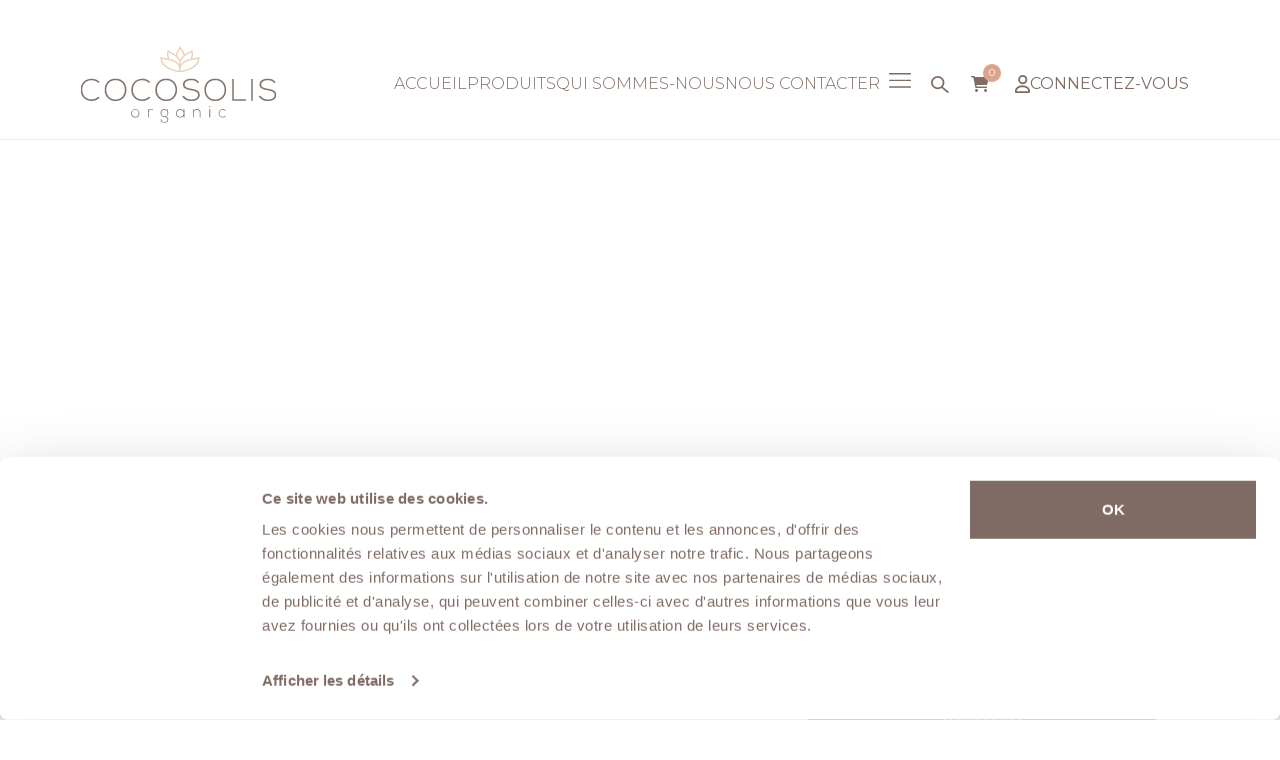

--- FILE ---
content_type: text/html; charset=UTF-8
request_url: https://cocosolis.com/mc/product/cool-after-sun-oil/
body_size: 28470
content:
<!doctype html>
<html lang="fr-FR">
<head>
  
  <script>
    !function(t,e){var o,n,p,r;e.__SV||(window.posthog=e,e._i=[],e.init=function(i,s,a){function g(t,e){var o=e.split(".");2==o.length&&(t=t[o[0]],e=o[1]),t[e]=function(){t.push([e].concat(Array.prototype.slice.call(arguments,0)))}}(p=t.createElement("script")).type="text/javascript",p.crossOrigin="anonymous",p.async=!0,p.src=s.api_host.replace(".i.posthog.com","-assets.i.posthog.com")+"/static/array.js",(r=t.getElementsByTagName("script")[0]).parentNode.insertBefore(p,r);var u=e;for(void 0!==a?u=e[a]=[]:a="posthog",u.people=u.people||[],u.toString=function(t){var e="posthog";return"posthog"!==a&&(e+="."+a),t||(e+=" (stub)"),e},u.people.toString=function(){return u.toString(1)+".people (stub)"},o="init capture register register_once unregister opt_in_capturing opt_out_capturing has_opted_in_capturing has_opted_out_capturing reset isFeatureEnabled getFeatureFlag getFeatureFlagPayload reloadFeatureFlags".split(" "),n=0;n<o.length;n++)g(u,o[n]);e._i.push([i,s,a])},e.__SV=1)}(document,window.posthog||[]);
    posthog.init('phc_44hWa48lAqugIr61eoWFGITWKWa89sCHpIAK8sxacKO', {api_host: 'https://eu.i.posthog.com', person_profiles: 'identified_only'});
    window.__phList = window.__phList || []; window.__phList.push(posthog);
  </script>
          <!-- Google Tag Manager -->
        <script>
            (function (w, d, s, l, i) {
                w[l] = w[l] || [];
                w[l].push({
                    'gtm.start': new Date().getTime(),
                    event: 'gtm.js'
                });
                var f = d.getElementsByTagName(s)[0],
                    j = d.createElement(s),
                    dl = l != 'dataLayer' ? '&l=' + l : '';
                j.async = true;
                j.src =
                    'https://www.googletagmanager.com/gtm.js?id=' + i + dl;
                f.parentNode.insertBefore(j, f);
            })(window, document, 'script', 'dataLayer', 'GTM-KC2K37D');
        </script>
        <!-- End Google Tag Manager -->
          <meta charset="utf-8">
  <meta name="viewport" content="width=device-width, initial-scale=1, maximum-scale=1">
      <title>COOL After Sun Oil | Huile biologique pour hydratation et réparation après-soleil</title>
<meta name="title" content="COOL After Sun Oil | Huile biologique pour hydratation et réparation après-soleil" />
<meta name="robots" content="index,follow" />
<meta name="description" content="Huile après-soleil. Revitalise, apaise et humidifie. A de la menthe rafraîchissante." />
<link href="https://cocosolis.com/mc/product/cool-after-sun-oil/" rel="alternate" media="only screen and (max-width: 640px)" />
<link rel="canonical" href="https://cocosolis.com/mc/product/cool-after-sun-oil/" />
<link rel="shortlink" href="https://cocosolis.com/mc/product/cool-after-sun-oil/" />
<meta name="product:brand" content="COCOSOLIS" />
<meta name="google-site-verification" content="gs-k8bH53IoZTjlH7v0_eHndxeYZ9C15hdPBh3O6Hj8" />
<meta name="product:price:currency" content="EUR" />
<meta name="product:availability" content="In stock" />
<meta name="product:retailer_item_id" content="6000" />
<meta name="product:price:amount" content="32.00" />
<meta name="keywords" content="huile après soleil" />
<link rel="alternate" href="https://cocosolis.com/bg/product/cool-after-sun-oil" hreflang="bg" />
<link rel="alternate" href="https://cocosolis.com/ro/product/cool-after-sun-oil" hreflang="ro" />
<link rel="alternate" href="https://cocosolis.com/fr/product/cool-after-sun-oil" hreflang="fr" />
<link rel="alternate" href="https://cocosolis.com/gr/product/cool-after-sun-oil" hreflang="el" />
<link rel="alternate" href="https://cocosolis.com/es/product/cool-after-sun-oil" hreflang="es" />
<link rel="alternate" href="https://cocosolis.com/cy/product/cool-after-sun-oil" hreflang="el" />
<link rel="alternate" href="https://cocosolis.com/pt/product/cool-after-sun-oil" hreflang="pt" />
<link rel="alternate" href="https://cocosolis.com/it/product/cool-after-sun-oil" hreflang="it" />
<link rel="alternate" href="https://cocosolis.com/uk/product/cool-after-sun-oil" hreflang="en" />
<link rel="alternate" href="https://cocosolis.com/de/product/cool-after-sun-oil" hreflang="de" />
<link rel="alternate" href="https://cocosolis.com/at/product/cool-after-sun-oil" hreflang="de" />
<link rel="alternate" href="https://cocosolis.com/pl/product/cool-after-sun-oil" hreflang="pl" />
<link rel="alternate" href="https://cocosolis.com/hu/product/cool-after-sun-oil" hreflang="hu" />
<link rel="alternate" href="https://cocosolis.com/cz/product/cool-after-sun-oil" hreflang="cs" />
<link rel="alternate" href="https://cocosolis.com/sk/product/cool-after-sun-oil" hreflang="sk" />
<link rel="alternate" href="https://cocosolis.com/si/product/cool-after-sun-oil" hreflang="sl" />
<link rel="alternate" href="https://cocosolis.com/hr/product/cool-after-sun-oil" hreflang="hr" />
<link rel="alternate" href="https://cocosolis.com/ru/product/cool-after-sun-oil" hreflang="ru" />
<link rel="alternate" href="https://cocosolis.com/be/product/cool-after-sun-oil" hreflang="fr" />
<link rel="alternate" href="https://cocosolis.com/nl/product/cool-after-sun-oil" hreflang="nl" />
<link rel="alternate" href="https://cocosolis.com/lu/product/cool-after-sun-oil" hreflang="fr" />
<link rel="alternate" href="https://cocosolis.com/dk/product/cool-after-sun-oil" hreflang="da" />
<link rel="alternate" href="https://cocosolis.com/us/product/cool-after-sun-oil" hreflang="en" />
<link rel="alternate" href="https://cocosolis.com/au/product/cool-after-sun-oil" hreflang="en" />
<link rel="alternate" href="https://cocosolis.com/en/product/cool-after-sun-oil" hreflang="en" />
<link rel="alternate" href="https://cocosolis.com/ch/product/cool-after-sun-oil" hreflang="fr" />
<link rel="alternate" href="https://cocosolis.com/rs/product/cool-after-sun-oil" hreflang="sr" />
<link rel="alternate" href="https://cocosolis.com/ua/product/cool-after-sun-oil" hreflang="ru" />
<link rel="alternate" href="https://cocosolis.com/co/product/cool-after-sun-oil" hreflang="es" />
<meta property="twitter:title" content="COOL After Sun Oil | Huile biologique pour hydratation et réparation après-soleil" />
<meta property="twitter:description" content="Huile après-soleil. Revitalise, apaise et humidifie. A de la menthe rafraîchissante." />
<meta property="twitter:card" content="summary_large_image" />
<meta property="twitter:image" content="https://cocosolis.com/wp-content/uploads/share__cool.jpg" />
<meta property="og:title" content="COOL After Sun Oil | Huile biologique pour hydratation et réparation après-soleil" />
<meta property="og:description" content="Huile après-soleil. Revitalise, apaise et humidifie. A de la menthe rafraîchissante." />
<meta property="og:image" content="https://cocosolis.com/wp-content/uploads/share__cool.jpg" />
        <script type="text/plain" data-cookieconsent="preferences, statistics, marketing">
	window.dataLayerPYS = window.dataLayerPYS || [];

	function gtag() {
		dataLayerPYS.push(arguments);
	}

	gtag("consent", "default", {
		ad_personalization: "denied",
		ad_storage: "denied",
		ad_user_data: "denied",
		analytics_storage: "denied",
		functionality_storage: "denied",
		personalization_storage: "denied",
		security_storage: "granted",
		wait_for_update: 500,
	});
	gtag("set", "ads_data_redaction", true);
	gtag("set", "url_passthrough", true);
</script>
<script type="text/javascript"
		id="Cookiebot"
		src="https://consent.cookiebot.com/uc.js"
		data-implementation="wp"
		data-cbid="351d537d-6148-4ec8-8dbc-ebcf685b7daa"
						data-culture="FR"
				async	></script>
<meta name='robots' content='max-image-preview:large' />

<!-- Google Tag Manager by PYS -->
    <script data-cfasync="false" data-pagespeed-no-defer>
	    window.dataLayerPYS = window.dataLayerPYS || [];
	</script>
<!-- End Google Tag Manager by PYS --><script type='application/javascript' id='pys-version-script'>console.log('PixelYourSite PRO version 12.3.6.1');</script>
<script type='text/javascript' id='pinterest-version-script'>console.log('PixelYourSite Pinterest version 6.1.9.2');</script>
<link rel="alternate" title="oEmbed (JSON)" type="application/json+oembed" href="https://cocosolis.com/mc/wp-json/oembed/1.0/embed?url=https%3A%2F%2Fcocosolis.com%2Fmc%2Fproduct%2Fcool-after-sun-oil%2F" />
<link rel="alternate" title="oEmbed (XML)" type="text/xml+oembed" href="https://cocosolis.com/mc/wp-json/oembed/1.0/embed?url=https%3A%2F%2Fcocosolis.com%2Fmc%2Fproduct%2Fcool-after-sun-oil%2F&#038;format=xml" />
<style id='wp-img-auto-sizes-contain-inline-css'>
img:is([sizes=auto i],[sizes^="auto," i]){contain-intrinsic-size:3000px 1500px}
/*# sourceURL=wp-img-auto-sizes-contain-inline-css */
</style>
<style id='woocommerce-inline-inline-css'>
.woocommerce form .form-row .required { visibility: visible; }
/*# sourceURL=woocommerce-inline-inline-css */
</style>
<link rel='stylesheet' id='minicart-default-style/0-css' href='https://cocosolis.com/mc/wp-content/themes/cocosolis/public/css/minicart-default-style.0f7cc3.css' media='all' />
<link rel='stylesheet' id='mollie-applepaydirect-css' href='https://cocosolis.com/mc/wp-content/plugins/mollie-payments-for-woocommerce/public/css/mollie-applepaydirect.min.css?ver=1761546828' media='screen' />
<link rel='stylesheet' id='searchwp-live-search-css' href='https://cocosolis.com/mc/wp-content/plugins/searchwp-live-ajax-search/assets/styles/style.min.css?ver=1.8.7' media='all' />
<style id='searchwp-live-search-inline-css'>
.searchwp-live-search-result .searchwp-live-search-result--title a {
  font-size: 16px;
}
.searchwp-live-search-result .searchwp-live-search-result--price {
  font-size: 14px;
}
.searchwp-live-search-result .searchwp-live-search-result--add-to-cart .button {
  font-size: 14px;
}

/*# sourceURL=searchwp-live-search-inline-css */
</style>
<link rel='preload' as='style' onload="this.onload=null;this.rel='stylesheet'" id='app/0-css' href='https://cocosolis.com/mc/wp-content/themes/cocosolis/public/css/app.d8cba9.css' media='all' />
<link rel='preload' as='style' onload="this.onload=null;this.rel='stylesheet'" id='free-scrub-modal/0-css' href='https://cocosolis.com/mc/wp-content/themes/cocosolis/public/css/free-scrub-modal.97169c.css' media='all' />
<link rel='stylesheet' id='aura-pink/0-css' href='https://cocosolis.com/mc/wp-content/themes/cocosolis/public/css/aura-pink.78e80b.css' media='all' />
<link rel='stylesheet' id='font-montserrat/0-css' href='https://cocosolis.com/mc/wp-content/themes/cocosolis/public/css/font-montserrat.c2edda.css' media='all' />
<link rel='stylesheet' id='footer-signup/0-css' href='https://cocosolis.com/mc/wp-content/themes/cocosolis/public/css/footer-signup.a5cfaf.css' media='all' />
<link rel='preload' as='style' onload="this.onload=null;this.rel='stylesheet'" id='stock-notification-signup/0-css' href='https://cocosolis.com/mc/wp-content/themes/cocosolis/public/css/stock-notification-signup.9433a7.css' media='all' />
<link rel='preload' as='style' onload="this.onload=null;this.rel='stylesheet'" id='reviews/0-css' href='https://cocosolis.com/mc/wp-content/themes/cocosolis/public/css/reviews.ae5d12.css' media='all' />
<link rel='preload' as='style' onload="this.onload=null;this.rel='stylesheet'" id='product-v2024/0-css' href='https://cocosolis.com/mc/wp-content/themes/cocosolis/public/css/product-v2024.292ad8.css' media='all' />
<link rel='preload' as='style' onload="this.onload=null;this.rel='stylesheet'" id='omnibus/0-css' href='https://cocosolis.com/mc/wp-content/themes/cocosolis/public/css/omnibus.11c413.css' media='all' />
<link rel='preload' as='style' onload="this.onload=null;this.rel='stylesheet'" id='toasts/0-css' href='https://cocosolis.com/mc/wp-content/themes/cocosolis/public/css/toasts.1ad694.css' media='all' />
<link rel='preload' as='style' onload="this.onload=null;this.rel='stylesheet'" id='header-ticker/0-css' href='https://cocosolis.com/mc/wp-content/themes/cocosolis/public/css/header-ticker.3e1ec2.css' media='all' />
<link rel='stylesheet' id='header-static/0-css' href='https://cocosolis.com/mc/wp-content/themes/cocosolis/public/css/header-static.3c2d81.css' media='all' />
<link rel='preload' as='style' onload="this.onload=null;this.rel='stylesheet'" id='header-search/0-css' href='https://cocosolis.com/mc/wp-content/themes/cocosolis/public/css/header-search.2cd349.css' media='all' />
<link rel='preload' as='style' onload="this.onload=null;this.rel='stylesheet'" id='mystery-product/0-css' href='https://cocosolis.com/mc/wp-content/themes/cocosolis/public/css/mystery-product.d6fa56.css' media='all' />
<script id="jquery-core-js-extra">
var pysTikTokRest = {"restApiUrl":"https://cocosolis.com/mc/wp-json/pys-tiktok/v1/event","debug":"1"};
var pysFacebookRest = {"restApiUrl":"https://cocosolis.com/mc/wp-json/pys-facebook/v1/event","debug":"1"};
//# sourceURL=jquery-core-js-extra
</script>
<script src="https://cocosolis.com/mc/wp-includes/js/jquery/jquery.min.js?ver=3.7.1" id="jquery-core-js"></script>
<script src="https://cocosolis.com/mc/wp-includes/js/jquery/jquery-migrate.min.js?ver=3.4.1" id="jquery-migrate-js"></script>
<script id="wc-single-product-js-extra">
var wc_single_product_params = {"i18n_required_rating_text":"Veuillez s\u00e9lectionner une note","i18n_rating_options":["1 of 5 stars","2 of 5 stars","3 of 5 stars","4 of 5 stars","5 of 5 stars"],"i18n_product_gallery_trigger_text":"View full-screen image gallery","review_rating_required":"yes","flexslider":{"rtl":false,"animation":"slide","smoothHeight":true,"directionNav":false,"controlNav":"thumbnails","slideshow":false,"animationSpeed":500,"animationLoop":false,"allowOneSlide":false},"zoom_enabled":"","zoom_options":[],"photoswipe_enabled":"","photoswipe_options":{"shareEl":false,"closeOnScroll":false,"history":false,"hideAnimationDuration":0,"showAnimationDuration":0},"flexslider_enabled":""};
//# sourceURL=wc-single-product-js-extra
</script>
<script src="https://cocosolis.com/mc/wp-content/plugins/woocommerce/assets/js/frontend/single-product.min.js?ver=10.4.3" id="wc-single-product-js" defer data-wp-strategy="defer"></script>
<script src="https://cocosolis.com/mc/wp-content/plugins/woocommerce/assets/js/jquery-blockui/jquery.blockUI.min.js?ver=2.7.0-wc.10.4.3" id="wc-jquery-blockui-js" defer data-wp-strategy="defer"></script>
<script src="https://cocosolis.com/mc/wp-content/plugins/woocommerce/assets/js/js-cookie/js.cookie.min.js?ver=2.1.4-wc.10.4.3" id="wc-js-cookie-js" defer data-wp-strategy="defer"></script>
<script id="woocommerce-js-extra">
var woocommerce_params = {"ajax_url":"/mc/wp-admin/admin-ajax.php","wc_ajax_url":"/mc/?wc-ajax=%%endpoint%%","i18n_password_show":"Show password","i18n_password_hide":"Hide password"};
//# sourceURL=woocommerce-js-extra
</script>
<script src="https://cocosolis.com/mc/wp-content/plugins/woocommerce/assets/js/frontend/woocommerce.min.js?ver=10.4.3" id="woocommerce-js" defer data-wp-strategy="defer"></script>
<script src="https://cocosolis.com/mc/wp-content/plugins/pixelyoursite-pro/dist/scripts/sha256.js?ver=0.11.0" id="js-sha256-js" defer data-wp-strategy="async"></script>
<script data-cookieconsent="ignore" src="https://cocosolis.com/mc/wp-content/plugins/pixelyoursite-pro/dist/scripts/js.cookie-2.1.3.min.js?ver=2.1.3" id="js-cookie-pys-js" defer data-wp-strategy="async"></script>
<script src="https://cocosolis.com/mc/wp-content/plugins/pixelyoursite-pro/dist/scripts/jquery.bind-first-0.2.3.min.js" id="jquery-bind-first-js" defer data-wp-strategy="async"></script>
<script src="https://cocosolis.com/mc/wp-content/plugins/pixelyoursite-pro/dist/scripts/tld.min.js?ver=2.3.1" id="js-tld-js" defer data-wp-strategy="async"></script>
<script id="pys-js-extra">
var pysOptions = {"staticEvents":{"tiktok":{"woo_view_content":[{"delay":0,"type":"static","name":"ViewContent","pixelIds":["CAQ4O13C77UBO7QI1K30"],"eventID":"91633856-71b1-4bda-a08f-315733d4609c","params":{"quantity":1,"currency":"EUR","content_name":"COOL After Sun Oil","content_category":"BRONZAGE","content_id":"378","content_type":"product_group","value":"32"},"e_id":"woo_view_content","ids":[],"hasTimeWindow":false,"timeWindow":0,"woo_order":"","edd_order":""}]},"facebook":{"woo_view_content":[{"delay":0,"type":"static","name":"ViewContent","eventID":"91633856-71b1-4bda-a08f-315733d4609c","pixelIds":["2594561550757389"],"params":{"content_ids":["6000"],"content_type":"product","value":"32","currency":"EUR","contents":[{"id":"6000","quantity":1}],"product_price":"32","content_name":"COOL After Sun Oil","category_name":"BRONZAGE","page_title":"COOL After Sun Oil","post_type":"product","post_id":378,"plugin":"PixelYourSite","event_url":"cocosolis.com/mc/product/cool-after-sun-oil/","user_role":"guest"},"e_id":"woo_view_content","ids":[],"hasTimeWindow":false,"timeWindow":0,"woo_order":"","edd_order":""}],"init_event":[{"delay":0,"type":"static","ajaxFire":false,"name":"PageView","eventID":"7373f949-e598-48ae-8ff3-c5a6d93c7172","pixelIds":["2594561550757389"],"params":{"categories":"BRONZAGE","page_title":"COOL After Sun Oil","post_type":"product","post_id":378,"plugin":"PixelYourSite","event_url":"cocosolis.com/mc/product/cool-after-sun-oil/","user_role":"guest"},"e_id":"init_event","ids":[],"hasTimeWindow":false,"timeWindow":0,"woo_order":"","edd_order":""}]},"ga":{"woo_view_content":[{"delay":0,"type":"static","name":"view_item","unify":false,"trackingIds":["G-7WN4SP9QZH","G-WDV580HHS7"],"eventID":"91633856-71b1-4bda-a08f-315733d4609c","params":{"items":[{"item_id":"378","item_name":"COOL After Sun Oil","quantity":1,"price":"32","affiliation":"COCOSOLIS Monaco","item_category":"BRONZAGE","item_brand":"BRONZAGE"}],"currency":"EUR","ecomm_prodid":"378","ecomm_pagetype":"product","ecomm_totalvalue":"32","page_title":"COOL After Sun Oil","post_type":"product","post_id":378,"plugin":"PixelYourSite","event_url":"cocosolis.com/mc/product/cool-after-sun-oil/","user_role":"guest"},"e_id":"woo_view_content","ids":[],"hasTimeWindow":false,"timeWindow":0,"woo_order":"","edd_order":""}]},"pinterest":{"woo_view_content":[{"delay":0,"type":"static","name":"viewcontent","eventID":"91633856-71b1-4bda-a08f-315733d4609c","pixelIds":["2613380881161"],"params":{"line_items":[{"product_id":"6000","product_name":"COOL After Sun Oil","product_price":"32","product_category":"BRONZAGE","product_quantity":1}],"value":"32","currency":"EUR","page_title":"COOL After Sun Oil","post_type":"product","post_id":378,"plugin":"PixelYourSite","event_url":"cocosolis.com/mc/product/cool-after-sun-oil/","user_role":"guest"},"e_id":"woo_view_content","ids":[],"hasTimeWindow":false,"timeWindow":0,"woo_order":"","edd_order":""}],"init_event":[{"delay":0,"type":"static","ajaxFire":false,"name":"pagevisit","eventID":"7373f949-e598-48ae-8ff3-c5a6d93c7172","pixelIds":["2613380881161"],"params":{"page_title":"COOL After Sun Oil","post_type":"product","post_id":378,"plugin":"PixelYourSite","event_url":"cocosolis.com/mc/product/cool-after-sun-oil/","user_role":"guest"},"e_id":"init_event","ids":[],"hasTimeWindow":false,"timeWindow":0,"woo_order":"","edd_order":""}]}},"dynamicEvents":{"woo_select_content_single":{"1000003407":{"ga":{"delay":0,"type":"dyn","name":"select_item","trackingIds":["G-7WN4SP9QZH","G-WDV580HHS7"],"eventID":"9a6c7655-8573-4fef-a724-f24220d4013c","params":{"items":[{"id":"1000003407","name":"CAPRI After Sun Tan-Extending Lotion","quantity":1,"price":"34","item_list_name":"Related Products","item_list_id":"related_products","affiliation":"COCOSOLIS Monaco","item_category":"BRONZAGE","item_brand":"BRONZAGE"}],"event_category":"ecommerce","content_type":"product","page_title":"COOL After Sun Oil","post_type":"product","post_id":378,"plugin":"PixelYourSite","event_url":"cocosolis.com/mc/product/cool-after-sun-oil/","user_role":"guest"},"e_id":"woo_select_content_single","ids":[],"hasTimeWindow":false,"timeWindow":0,"woo_order":"","edd_order":""}},"360":{"ga":{"delay":0,"type":"dyn","name":"select_item","trackingIds":["G-7WN4SP9QZH","G-WDV580HHS7"],"eventID":"9a6c7655-8573-4fef-a724-f24220d4013c","params":{"items":[{"id":"360","name":"MANGO Suntan & Body Oil","quantity":1,"price":"32","item_list_name":"Related Products","item_list_id":"related_products","affiliation":"COCOSOLIS Monaco","item_category":"BRONZAGE","item_brand":"BRONZAGE"}],"event_category":"ecommerce","content_type":"product","page_title":"COOL After Sun Oil","post_type":"product","post_id":378,"plugin":"PixelYourSite","event_url":"cocosolis.com/mc/product/cool-after-sun-oil/","user_role":"guest"},"e_id":"woo_select_content_single","ids":[],"hasTimeWindow":false,"timeWindow":0,"woo_order":"","edd_order":""}},"347":{"ga":{"delay":0,"type":"dyn","name":"select_item","trackingIds":["G-7WN4SP9QZH","G-WDV580HHS7"],"eventID":"9a6c7655-8573-4fef-a724-f24220d4013c","params":{"items":[{"id":"347","name":"ALOHA Suntan & Body Oil","quantity":1,"price":"32","item_list_name":"Related Products","item_list_id":"related_products","affiliation":"COCOSOLIS Monaco","item_category":"BRONZAGE","item_brand":"BRONZAGE"}],"event_category":"ecommerce","content_type":"product","page_title":"COOL After Sun Oil","post_type":"product","post_id":378,"plugin":"PixelYourSite","event_url":"cocosolis.com/mc/product/cool-after-sun-oil/","user_role":"guest"},"e_id":"woo_select_content_single","ids":[],"hasTimeWindow":false,"timeWindow":0,"woo_order":"","edd_order":""}},"376":{"ga":{"delay":0,"type":"dyn","name":"select_item","trackingIds":["G-7WN4SP9QZH","G-WDV580HHS7"],"eventID":"9a6c7655-8573-4fef-a724-f24220d4013c","params":{"items":[{"id":"376","name":"UOMO Suntan & Body Oil","quantity":1,"price":"32","item_list_name":"Related Products","item_list_id":"related_products","affiliation":"COCOSOLIS Monaco","item_category":"BRONZAGE","item_brand":"BRONZAGE"}],"event_category":"ecommerce","content_type":"product","page_title":"COOL After Sun Oil","post_type":"product","post_id":378,"plugin":"PixelYourSite","event_url":"cocosolis.com/mc/product/cool-after-sun-oil/","user_role":"guest"},"e_id":"woo_select_content_single","ids":[],"hasTimeWindow":false,"timeWindow":0,"woo_order":"","edd_order":""}},"368":{"ga":{"delay":0,"type":"dyn","name":"select_item","trackingIds":["G-7WN4SP9QZH","G-WDV580HHS7"],"eventID":"9a6c7655-8573-4fef-a724-f24220d4013c","params":{"items":[{"id":"368","name":"ANANAS Suntan & Body Oil","quantity":1,"price":"32","item_list_name":"Related Products","item_list_id":"related_products","affiliation":"COCOSOLIS Monaco","item_category":"BRONZAGE","item_brand":"BRONZAGE"}],"event_category":"ecommerce","content_type":"product","page_title":"COOL After Sun Oil","post_type":"product","post_id":378,"plugin":"PixelYourSite","event_url":"cocosolis.com/mc/product/cool-after-sun-oil/","user_role":"guest"},"e_id":"woo_select_content_single","ids":[],"hasTimeWindow":false,"timeWindow":0,"woo_order":"","edd_order":""}},"365":{"ga":{"delay":0,"type":"dyn","name":"select_item","trackingIds":["G-7WN4SP9QZH","G-WDV580HHS7"],"eventID":"9a6c7655-8573-4fef-a724-f24220d4013c","params":{"items":[{"id":"365","name":"CITRO Suntan & Body Oil","quantity":1,"price":"32","item_list_name":"Related Products","item_list_id":"related_products","affiliation":"COCOSOLIS Monaco","item_category":"BRONZAGE","item_brand":"BRONZAGE"}],"event_category":"ecommerce","content_type":"product","page_title":"COOL After Sun Oil","post_type":"product","post_id":378,"plugin":"PixelYourSite","event_url":"cocosolis.com/mc/product/cool-after-sun-oil/","user_role":"guest"},"e_id":"woo_select_content_single","ids":[],"hasTimeWindow":false,"timeWindow":0,"woo_order":"","edd_order":""}},"371":{"ga":{"delay":0,"type":"dyn","name":"select_item","trackingIds":["G-7WN4SP9QZH","G-WDV580HHS7"],"eventID":"9a6c7655-8573-4fef-a724-f24220d4013c","params":{"items":[{"id":"371","name":"MONOI Suntan & Body Oil","quantity":1,"price":"34","item_list_name":"Related Products","item_list_id":"related_products","affiliation":"COCOSOLIS Monaco","item_category":"BRONZAGE","item_brand":"BRONZAGE"}],"event_category":"ecommerce","content_type":"product","page_title":"COOL After Sun Oil","post_type":"product","post_id":378,"plugin":"PixelYourSite","event_url":"cocosolis.com/mc/product/cool-after-sun-oil/","user_role":"guest"},"e_id":"woo_select_content_single","ids":[],"hasTimeWindow":false,"timeWindow":0,"woo_order":"","edd_order":""}},"1000003190":{"ga":{"delay":0,"type":"dyn","name":"select_item","trackingIds":["G-7WN4SP9QZH","G-WDV580HHS7"],"eventID":"9a6c7655-8573-4fef-a724-f24220d4013c","params":{"items":[{"id":"1000003190","name":"WATERMELON Suntan & Body Oil","quantity":1,"price":"32","item_list_name":"Related Products","item_list_id":"related_products","affiliation":"COCOSOLIS Monaco","item_category":"BRONZAGE","item_brand":"BRONZAGE"}],"event_category":"ecommerce","content_type":"product","page_title":"COOL After Sun Oil","post_type":"product","post_id":378,"plugin":"PixelYourSite","event_url":"cocosolis.com/mc/product/cool-after-sun-oil/","user_role":"guest"},"e_id":"woo_select_content_single","ids":[],"hasTimeWindow":false,"timeWindow":0,"woo_order":"","edd_order":""}},"355":{"ga":{"delay":0,"type":"dyn","name":"select_item","trackingIds":["G-7WN4SP9QZH","G-WDV580HHS7"],"eventID":"9a6c7655-8573-4fef-a724-f24220d4013c","params":{"items":[{"id":"355","name":"CHOCO Suntan & Body Oil","quantity":1,"price":"32","item_list_name":"Related Products","item_list_id":"related_products","affiliation":"COCOSOLIS Monaco","item_category":"BRONZAGE","item_brand":"BRONZAGE"}],"event_category":"ecommerce","content_type":"product","page_title":"COOL After Sun Oil","post_type":"product","post_id":378,"plugin":"PixelYourSite","event_url":"cocosolis.com/mc/product/cool-after-sun-oil/","user_role":"guest"},"e_id":"woo_select_content_single","ids":[],"hasTimeWindow":false,"timeWindow":0,"woo_order":"","edd_order":""}},"1000003369":{"ga":{"delay":0,"type":"dyn","name":"select_item","trackingIds":["G-7WN4SP9QZH","G-WDV580HHS7"],"eventID":"9a6c7655-8573-4fef-a724-f24220d4013c","params":{"items":[{"id":"1000003369","name":"Cadeau : Produit myst\u00e8re","quantity":1,"price":"0","item_list_name":"Related Products","item_list_id":"related_products","affiliation":"COCOSOLIS Monaco","item_category":"BRONZAGE","item_brand":"BRONZAGE"}],"event_category":"ecommerce","content_type":"product","page_title":"COOL After Sun Oil","post_type":"product","post_id":378,"plugin":"PixelYourSite","event_url":"cocosolis.com/mc/product/cool-after-sun-oil/","user_role":"guest"},"e_id":"woo_select_content_single","ids":[],"hasTimeWindow":false,"timeWindow":0,"woo_order":"","edd_order":""}},"1000003400":{"ga":{"delay":0,"type":"dyn","name":"select_item","trackingIds":["G-7WN4SP9QZH","G-WDV580HHS7"],"eventID":"9a6c7655-8573-4fef-a724-f24220d4013c","params":{"items":[{"id":"1000003400","name":"PEACH Suntan & Body Oil","quantity":1,"price":"32","item_list_name":"Related Products","item_list_id":"related_products","affiliation":"COCOSOLIS Monaco","item_category":"BRONZAGE","item_brand":"BRONZAGE"}],"event_category":"ecommerce","content_type":"product","page_title":"COOL After Sun Oil","post_type":"product","post_id":378,"plugin":"PixelYourSite","event_url":"cocosolis.com/mc/product/cool-after-sun-oil/","user_role":"guest"},"e_id":"woo_select_content_single","ids":[],"hasTimeWindow":false,"timeWindow":0,"woo_order":"","edd_order":""}}}},"triggerEvents":[],"triggerEventTypes":[],"tiktok":{"pixelIds":["CAQ4O13C77UBO7QI1K30"],"serverApiEnabled":false,"advanced_matching":{"external_id":"e5d258ae98fabfc065927a0b86b91eeff40c7fd795c8fe22f8dd79fcc585ccd9"},"hide_pixels":[]},"facebook":{"pixelIds":["2594561550757389"],"advancedMatchingEnabled":false,"advancedMatching":[],"removeMetadata":false,"wooVariableAsSimple":true,"serverApiEnabled":true,"wooCRSendFromServer":false,"send_external_id":true,"enabled_medical":false,"do_not_track_medical_param":["event_url","post_title","page_title","landing_page","content_name","categories","category_name","tags"],"meta_ldu":false,"hide_pixels":[]},"ga":{"trackingIds":["G-7WN4SP9QZH","G-WDV580HHS7"],"retargetingLogic":"ecomm","crossDomainEnabled":false,"crossDomainAcceptIncoming":false,"crossDomainDomains":[],"wooVariableAsSimple":true,"isDebugEnabled":[],"serverContainerUrls":{"G-7WN4SP9QZH":{"enable_server_container":"","server_container_url":"","transport_url":""}},"additionalConfig":{"G-7WN4SP9QZH":{"first_party_collection":true},"G-WDV580HHS7":{"first_party_collection":true}},"disableAdvertisingFeatures":false,"disableAdvertisingPersonalization":false,"url_passthrough":true,"url_passthrough_filter":true,"custom_page_view_event":false,"hide_pixels":[]},"pinterest":{"pixelIds":["2613380881161"],"advancedMatching":{"external_id":"e5d258ae98fabfc065927a0b86b91eeff40c7fd795c8fe22f8dd79fcc585ccd9"},"wooVariableAsSimple":true,"serverApiEnabled":false,"hide_pixels":[]},"debug":"","siteUrl":"https://cocosolis.com/mc","ajaxUrl":"https://cocosolis.com/mc/wp-admin/admin-ajax.php","ajax_event":"a5bcb02dec","trackUTMs":"1","trackTrafficSource":"1","user_id":"0","enable_lading_page_param":"1","cookie_duration":"7","enable_event_day_param":"1","enable_event_month_param":"1","enable_event_time_param":"1","enable_remove_target_url_param":"1","enable_remove_download_url_param":"1","visit_data_model":"first_visit","last_visit_duration":"60","enable_auto_save_advance_matching":"1","enable_success_send_form":"","enable_automatic_events":"","enable_event_video":"1","ajaxForServerEvent":"1","ajaxForServerStaticEvent":"1","useSendBeacon":"1","send_external_id":"1","external_id_expire":"180","track_cookie_for_subdomains":"1","google_consent_mode":"1","data_persistency":"keep_data","advance_matching_form":{"enable_advance_matching_forms":true,"advance_matching_fn_names":["","first_name","first-name","first name","name","billing_first_name"],"advance_matching_ln_names":["","last_name","last-name","last name","billing_last_name"],"advance_matching_tel_names":["","phone","tel","billing_phone"],"advance_matching_em_names":[]},"advance_matching_url":{"enable_advance_matching_url":true,"advance_matching_fn_names":[],"advance_matching_ln_names":[],"advance_matching_tel_names":[],"advance_matching_em_names":[]},"track_dynamic_fields":[],"gdpr":{"ajax_enabled":false,"all_disabled_by_api":false,"facebook_disabled_by_api":false,"tiktok_disabled_by_api":false,"analytics_disabled_by_api":false,"google_ads_disabled_by_api":false,"pinterest_disabled_by_api":false,"bing_disabled_by_api":false,"reddit_disabled_by_api":false,"externalID_disabled_by_api":false,"facebook_prior_consent_enabled":true,"tiktok_prior_consent_enabled":true,"analytics_prior_consent_enabled":true,"google_ads_prior_consent_enabled":true,"pinterest_prior_consent_enabled":true,"bing_prior_consent_enabled":true,"cookiebot_integration_enabled":false,"cookiebot_facebook_consent_category":"marketing","cookiebot_tiktok_consent_category":"marketing","cookiebot_analytics_consent_category":"statistics","cookiebot_google_ads_consent_category":"marketing","cookiebot_pinterest_consent_category":"marketing","cookiebot_bing_consent_category":"marketing","cookie_notice_integration_enabled":false,"cookie_law_info_integration_enabled":false,"real_cookie_banner_integration_enabled":false,"consent_magic_integration_enabled":false,"analytics_storage":{"enabled":true,"value":"granted","filter":false},"ad_storage":{"enabled":true,"value":"granted","filter":false},"ad_user_data":{"enabled":true,"value":"granted","filter":false},"ad_personalization":{"enabled":true,"value":"granted","filter":false}},"cookie":{"disabled_all_cookie":false,"disabled_start_session_cookie":false,"disabled_advanced_form_data_cookie":false,"disabled_landing_page_cookie":false,"disabled_first_visit_cookie":false,"disabled_trafficsource_cookie":false,"disabled_utmTerms_cookie":false,"disabled_utmId_cookie":false,"disabled_google_alternative_id":false},"tracking_analytics":{"TrafficSource":"","TrafficLanding":"https://cocosolis.com/mc/product/cool-after-sun-oil/","TrafficUtms":[],"TrafficUtmsId":[],"userDataEnable":true,"userData":{"emails":[],"phones":[],"addresses":[]},"use_encoding_provided_data":true,"use_multiple_provided_data":true},"GATags":{"ga_datalayer_type":"default","ga_datalayer_name":"dataLayerPYS","gclid_alternative_enabled":false,"gclid_alternative_param":""},"automatic":{"enable_youtube":true,"enable_vimeo":true,"enable_video":true},"woo":{"enabled":true,"enabled_save_data_to_orders":true,"addToCartOnButtonEnabled":true,"addToCartOnButtonValueEnabled":true,"addToCartOnButtonValueOption":"price","woo_purchase_on_transaction":true,"woo_view_content_variation_is_selected":true,"singleProductId":378,"affiliateEnabled":false,"removeFromCartSelector":"form.woocommerce-cart-form .remove","addToCartCatchMethod":"add_cart_hook","is_order_received_page":false,"containOrderId":false,"affiliateEventName":"Lead"},"edd":{"enabled":false},"cache_bypass":"1769911234"};
//# sourceURL=pys-js-extra
</script>
<script src="https://cocosolis.com/mc/wp-content/plugins/pixelyoursite-pro/dist/scripts/public.js?ver=12.3.6.1" id="pys-js" defer data-wp-strategy="defer"></script>
<script src="https://cocosolis.com/mc/wp-content/plugins/pixelyoursite-pinterest/dist/scripts/public.js?ver=6.1.9.2" id="pys-pinterest-js" defer data-wp-strategy="defer"></script>
<script src="https://cocosolis.com/mc/wp-content/plugins/pixelyoursite-super-pack/dist/scripts/public.js?ver=6.1.1" id="pys_sp_public_js-js" defer data-wp-strategy="defer"></script>
<link rel="https://api.w.org/" href="https://cocosolis.com/mc/wp-json/" /><link rel="alternate" title="JSON" type="application/json" href="https://cocosolis.com/mc/wp-json/wp/v2/product/378" /><link rel="EditURI" type="application/rsd+xml" title="RSD" href="https://cocosolis.com/mc/xmlrpc.php?rsd" />
<link rel="canonical" href="https://cocosolis.com/mc/product/cool-after-sun-oil/" />
<link rel='shortlink' href='https://cocosolis.com/mc/?p=378' />
	<noscript><style>.woocommerce-product-gallery{ opacity: 1 !important; }</style></noscript>
	<link rel="icon" href="https://cocosolis.com/mc/wp-content/uploads/cocosolis-favicon-150x150.png" sizes="32x32" />
<link rel="icon" href="https://cocosolis.com/mc/wp-content/uploads/cocosolis-favicon-300x300.png" sizes="192x192" />
<link rel="apple-touch-icon" href="https://cocosolis.com/mc/wp-content/uploads/cocosolis-favicon-300x300.png" />
<meta name="msapplication-TileImage" content="https://cocosolis.com/mc/wp-content/uploads/cocosolis-favicon-300x300.png" />
      
            <!-- Start VWO Async SmartCode -->
            <link rel="preconnect" href="https://dev.visualwebsiteoptimizer.com"/>
            <script type='text/javascript' id='vwoCode'>
                window._vwo_code || (function () {
                    var account_id = 500676,
                        version = 2.1,
                        settings_tolerance = 2000,
                        hide_element = 'body',
                        hide_element_style = 'opacity:0 !important;filter:alpha(opacity=0) !important;background:none !important;transition:none !important;',
                        /* DO NOT EDIT BELOW THIS LINE */
                        f = false, w = window, d = document, v = d.querySelector('#vwoCode'),
                        cK = '_vwo_' + account_id + '_settings', cc = {};
                    try {
                        var c = JSON.parse(localStorage.getItem('_vwo_' + account_id + '_config'));
                        cc = c && typeof c === 'object' ? c : {}
                    } catch (e) {
                    }
                    var stT = cc.stT === 'session' ? w.sessionStorage : w.localStorage;
                    code = {
                        nonce: v && v.nonce, library_tolerance: function () {
                            return typeof library_tolerance !== 'undefined' ? library_tolerance : undefined
                        }, settings_tolerance: function () {
                            return cc.sT || settings_tolerance
                        }, hide_element_style: function () {
                            return '{' + (cc.hES || hide_element_style) + '}'
                        }, hide_element: function () {
                            if (performance.getEntriesByName('first-contentful-paint')[0]) {
                                return ''
                            }
                            return typeof cc.hE === 'string' ? cc.hE : hide_element
                        }, getVersion: function () {
                            return version
                        }, finish: function (e) {
                            if (!f) {
                                f = true;
                                var t = d.getElementById('_vis_opt_path_hides');
                                if (t) t.parentNode.removeChild(t);
                                if (e) (new Image).src = 'https://dev.visualwebsiteoptimizer.com/ee.gif?a=' + account_id + e
                            }
                        }, finished: function () {
                            return f
                        }, addScript: function (e) {
                            var t = d.createElement('script');
                            t.type = 'text/javascript';
                            if (e.src) {
                                t.src = e.src
                            } else {
                                t.text = e.text
                            }
                            v && t.setAttribute('nonce', v.nonce);
                            d.getElementsByTagName('head')[0].appendChild(t)
                        }, load: function (e, t) {
                            var n = this.getSettings(), i = d.createElement('script'), r = this;
                            t = t || {};
                            if (n) {
                                i.textContent = n;
                                d.getElementsByTagName('head')[0].appendChild(i);
                                if (!w.VWO || VWO.caE) {
                                    stT.removeItem(cK);
                                    r.load(e)
                                }
                            } else {
                                var o = new XMLHttpRequest;
                                o.open('GET', e, true);
                                o.withCredentials = !t.dSC;
                                o.responseType = t.responseType || 'text';
                                o.onload = function () {
                                    if (t.onloadCb) {
                                        return t.onloadCb(o, e)
                                    }
                                    if (o.status === 200 || o.status === 304) {
                                        _vwo_code.addScript({text: o.responseText})
                                    } else {
                                        _vwo_code.finish('&e=loading_failure:' + e)
                                    }
                                };
                                o.onerror = function () {
                                    if (t.onerrorCb) {
                                        return t.onerrorCb(e)
                                    }
                                    _vwo_code.finish('&e=loading_failure:' + e)
                                };
                                o.send()
                            }
                        }, getSettings: function () {
                            try {
                                var e = stT.getItem(cK);
                                if (!e) {
                                    return
                                }
                                e = JSON.parse(e);
                                if (Date.now() > e.e) {
                                    stT.removeItem(cK);
                                    return
                                }
                                return e.s
                            } catch (e) {
                                return
                            }
                        }, init: function () {
                            if (d.URL.indexOf('__vwo_disable__') > -1) return;
                            var e = this.settings_tolerance();
                            w._vwo_settings_timer = setTimeout(function () {
                                _vwo_code.finish();
                                stT.removeItem(cK)
                            }, e);
                            var t;
                            if (this.hide_element() !== 'body') {
                                t = d.createElement('style');
                                var n = this.hide_element(), i = n ? n + this.hide_element_style() : '',
                                    r = d.getElementsByTagName('head')[0];
                                t.setAttribute('id', '_vis_opt_path_hides');
                                v && t.setAttribute('nonce', v.nonce);
                                t.setAttribute('type', 'text/css');
                                if (t.styleSheet) t.styleSheet.cssText = i; else t.appendChild(d.createTextNode(i));
                                r.appendChild(t)
                            } else {
                                t = d.getElementsByTagName('head')[0];
                                var i = d.createElement('div');
                                i.style.cssText = 'z-index: 2147483647 !important;position: fixed !important;left: 0 !important;top: 0 !important;width: 100% !important;height: 100% !important;background: white !important;display: block !important;';
                                i.setAttribute('id', '_vis_opt_path_hides');
                                i.classList.add('_vis_hide_layer');
                                t.parentNode.insertBefore(i, t.nextSibling)
                            }
                            var o = window._vis_opt_url || d.URL,
                                s = 'https://dev.visualwebsiteoptimizer.com/j.php?a=' + account_id + '&u=' + encodeURIComponent(o) + '&vn=' + version;
                            if (w.location.search.indexOf('_vwo_xhr') !== -1) {
                                this.addScript({src: s})
                            } else {
                                this.load(s + '&x=true')
                            }
                        }
                    };
                    w._vwo_code = code;
                    code.init();
                })();
            </script>
            <!-- End VWO Async SmartCode -->

            
        <script> (function (w, d, t, r, u) {
                var f, n, i;
                w[u] = w[u] || [], f = function () {
                    var o = {ti: "187178262", enableAutoSpaTracking: true};
                    o.q = w[u], w[u] = new UET(o), w[u].push("pageLoad")
                }, n = d.createElement(t), n.src = r, n.async = 1, n.onload = n.onreadystatechange = function () {
                    var s = this.readyState;
                    s && s !== "loaded" && s !== "complete" || (f(), n.onload = n.onreadystatechange = null)
                }, i = d.getElementsByTagName(t)[0], i.parentNode.insertBefore(n, i)
            })(window, document, "script", "//bat.bing.com/bat.js", "uetq");
        </script>

        
        <script>
            window.uetq = window.uetq || [];
            window.uetq.push('set', {
                'pid': {
                    'em': 'd24a29c0e34985e7072c367b54cf84a5'
                }
            });
        </script>

        
        <script>
            window.uetq = window.uetq || [];
            window.uetq.push('event', 'view_item', {
                    'ecomm_prodid': 6000,
                    'ecomm_pagetype': 'product'
                }
            );
        </script>

        <link rel='stylesheet' id='wc-blocks-style-css' href='https://cocosolis.com/mc/wp-content/plugins/woocommerce/assets/client/blocks/wc-blocks.css?ver=wc-10.4.3' media='all' />
</head>

<body class="wp-singular product-template-default single single-product postid-378 wp-embed-responsive wp-theme-cocosolis theme-cocosolis woocommerce woocommerce-page woocommerce-no-js cool-after-sun-oil">
        <!-- Google Tag Manager (noscript) -->
        <noscript>
            <iframe src="https://www.googletagmanager.com/ns.html?id=GTM-KC2K37D" height="0" width="0"
                    style="display:none;visibility:hidden"></iframe>
        </noscript>
        <!-- End Google Tag Manager (noscript) -->
        
<div id="app">
  <a class="sr-only focus:not-sr-only" href="#main">
    Aller au contenu
  </a>

  <header id="mainHeaderDesktop">
  <section id="headerTicker" class="splide headerTicker" aria-label="Le nouvel AURA PINK 💗 UN ÉCLAT QUE TU VEUX MANGER">
            <div class="splide__track">
              <ul class="splide__list">
                                  <li class="splide__slide">
                                          Le nouvel AURA PINK 💗 UN ÉCLAT QUE TU VEUX MANGER
                                      </li>
                                  <li class="splide__slide">
                                          Le nouvel AURA PINK 💗 UN ÉCLAT QUE TU VEUX MANGER
                                      </li>
                                  <li class="splide__slide">
                                          Le nouvel AURA PINK 💗 UN ÉCLAT QUE TU VEUX MANGER
                                      </li>
                                  <li class="splide__slide">
                                          Le nouvel AURA PINK 💗 UN ÉCLAT QUE TU VEUX MANGER
                                      </li>
                                  <li class="splide__slide">
                                          Le nouvel AURA PINK 💗 UN ÉCLAT QUE TU VEUX MANGER
                                      </li>
                                  <li class="splide__slide">
                                          Le nouvel AURA PINK 💗 UN ÉCLAT QUE TU VEUX MANGER
                                      </li>
                                  <li class="splide__slide">
                                          Le nouvel AURA PINK 💗 UN ÉCLAT QUE TU VEUX MANGER
                                      </li>
                                  <li class="splide__slide">
                                          Le nouvel AURA PINK 💗 UN ÉCLAT QUE TU VEUX MANGER
                                      </li>
                                  <li class="splide__slide">
                                          Le nouvel AURA PINK 💗 UN ÉCLAT QUE TU VEUX MANGER
                                      </li>
                                  <li class="splide__slide">
                                          Le nouvel AURA PINK 💗 UN ÉCLAT QUE TU VEUX MANGER
                                      </li>
                                  <li class="splide__slide">
                                          Le nouvel AURA PINK 💗 UN ÉCLAT QUE TU VEUX MANGER
                                      </li>
                              </ul>
            </div>
          </section>
          
      


      
      
  <div id="mainHeaderDesktop_container" >
    <a id="mainLogoLink" href="https://cocosolis.com/mc/">
      <img fetchpriority="high" src="https://cocosolis.com//wp-content/themes/cocosolis/public/static/images/cocosolis-logo.svg"
           alt="COCOSOLIS Monaco" aria-label="Logo">
    </a>

    
      <div id="mainHeaderNav">
        <nav role="navigation" aria-roledescription="navigation">
          <ul id="mainHeader_navigation">
                                          <li>
                  <a href="https://cocosolis.com/mc/" class="">
                    Accueil
                  </a>

                                  </li>
                                                        <li>
                  <a href="https://cocosolis.com/mc/store/" class="">
                    Produits
                  </a>

                                  </li>
                                                        <li>
                  <a href="https://cocosolis.com/mc/about-us/" class="">
                    Qui sommes-nous
                  </a>

                                  </li>
                                                        <li>
                  <a href="https://cocosolis.com/mc/contacts/" class="">
                    Nous contacter
                  </a>

                                  </li>
                                                        <li>
                  <a href="javascript:void(0)" class="more">
                    
                  </a>

                                      <ul class="mainHeader_navigation_subMenu">
                                                                        <a href="https://cocosolis.com/mc/mentions-legales/" class="mainHeader_navigation_subMenu_item ">
                            Mentions légales
                          </a>
                                                                                                <a href="https://cocosolis.com/mc/delivery/" class="mainHeader_navigation_subMenu_item ">
                            Commande et livraison
                          </a>
                                                                                                <a href="https://cocosolis.com/mc/terms-of-use/" class="mainHeader_navigation_subMenu_item ">
                            Conditions d’utilisation du site
                          </a>
                                                                                                <a href="https://cocosolis.com/mc/terms-of-sale/" class="mainHeader_navigation_subMenu_item ">
                            Conditions générales de vente
                          </a>
                                                                                                <a href="https://cocosolis.com/mc/return-policy/" class="mainHeader_navigation_subMenu_item ">
                            Droit de retour des marchandises achetées
                          </a>
                                                                                                <a href="https://cocosolis.com/mc/privacy-policy/" class="mainHeader_navigation_subMenu_item ">
                            Politique de données à caractère personnel
                          </a>
                                                                  </ul>
                                  </li>
                                    </ul>
        </nav>
        
        
        <div id="mainHeaderNav_search" class="headerBtnHolder">
          <button id="mainHeaderNav_search_btn" class="headerBtnItem" aria-label="Recherche">
            <img fetchpriority="high" src="https://cocosolis.com/mc/wp-content/themes/cocosolis/public/images/icons/search.a45528.svg" alt="Search">
          </button>
        </div>
        <div id="mainHeaderNav_cart" class="headerBtnHolder">
          <button id="mainHeaderNav_cart_btn" class="headerBtnItem" aria-label="Panier">
            <img fetchpriority="high" src="https://cocosolis.com/mc/wp-content/themes/cocosolis/public/images/icons/cart.b40af9.svg" alt="Cart">
            <span id="mainHeaderNav_cart_btn_quantity">0</span>
          </button>
        </div>
        <div id="mainHeaderNav_profile" class="headerBtnHolder">
                      <a id="mainHeaderNav_profile_btn" class="headerBtnItem" aria-label="Connectez-vous" href="#modals_login">
              <img fetchpriority="high" src="https://cocosolis.com/mc/wp-content/themes/cocosolis/public/images/icons/account-log-in.19c8c8.svg" alt="Sign in">
              Connectez-vous
            </a>
                  </div>
      </div>
      </div>

    <div id="productStickyRowDesktop" style="display: none;">
  <div id="productStickyRowDesktop_content">
    <div id="productStickyRowDesktop_content_product">
      <img loading="lazy" src="https://cocosolis.com/mc/wp-content/uploads/cool-thumb-500x500-min-1.png" alt="COOL After Sun Oil: Huile après-soleil. Revitalise, apaise et humidifie. A de la menthe rafraîchissante."
           title="COOL After Sun Oil: Huile après-soleil. Revitalise, apaise et humidifie. A de la menthe rafraîchissante.">
      <div id="productStickyRowDesktop_content_product_data">
        <h6>COOL After Sun Oil, <span>32,00&nbsp;&euro;</span></h6>
                  <div id="productStickyRowDesktop_reviews">
                <span class="productStickyRowDesktop_reviews_link productStickyRowDesktop_reviews_stars">
                    <span class="reviewStars_icons">
              <img loading="lazy" src="https://cocosolis.com/mc/wp-content/themes/cocosolis/public/images/icons/star-full.e8134a.svg" alt="">
              <img loading="lazy" src="https://cocosolis.com/mc/wp-content/themes/cocosolis/public/images/icons/star-full.e8134a.svg" alt="">
              <img loading="lazy" src="https://cocosolis.com/mc/wp-content/themes/cocosolis/public/images/icons/star-full.e8134a.svg" alt="">
              <img loading="lazy" src="https://cocosolis.com/mc/wp-content/themes/cocosolis/public/images/icons/star-full.e8134a.svg" alt="">
              <img loading="lazy" src="https://cocosolis.com/mc/wp-content/themes/cocosolis/public/images/icons/star-full.e8134a.svg" alt="">
              </span>
                </span>
            <a href="#allReviews"
               id="productStickyRowDesktop_reviews_link">549 avis</a>
          </div>
              </div>
    </div>
    <div id="productStickyRowDesktop_addToCart">
      <form class="cart w-full " action="https://cocosolis.com/mc/product/cool-after-sun-oil/" method="post" enctype='multipart/form-data'>
        
        
      <button type="submit" name="add-to-cart" value="379" class=" single_add_to_cart_button button cocosolisAddToCartButton alt" data-product_id="379" data-product_name="COOL After Sun Oil" data-product_sku="6000" data-product_quantity="1">AJOUTER</button>

            </form>

      
  
    </div>
  </div>
</div>

</header>
    <div id="searchHolder">
    <div id="cocosolisSearchBar_container">
        <input type="text" id="cocosolisSearchBar" placeholder="recherche produit">
        
        <span id="clear_searchBar_button">×</span>
        <span id="cocosolisSearchBar_spyGlass">
            <img loading="lazy" src="https://cocosolis.com/mc/wp-content/themes/cocosolis/public/images/icons/search.a45528.svg" alt="Recherche">
        </span>
    </div>
    <div id="searchHolder_loader">
        <div class="csLoader" 
  style="
         width: 60px;       "
>
</div>
    </div>
    
    <div id='noResults'>
        <div class='dynamicSearch_results_holder'>
            <div class='dyanmicSearch_results_leftColumn'>

                <div class='mostPopularSearches_holder hideOnLoad'>

                                            <p class="topSearchOption" data-search="Choco">Choco</p>
                                            <p class="topSearchOption" data-search="Glow">Glow</p>
                                            <p class="topSearchOption" data-search="Grow">Grow</p>
                    
                </div>
                
            </div>

            <div>
                <p id="mostPopular_text">recherches les plus fréquentes</p>

                <div class='dyanmicSearch_results_midColumn'>
                                                                        <div class="dyanmicSearch_results_midColumn_searchResult">
                                <a href="https://cocosolis.com/mc/product/choco-suntan-body-oil" class="singleProduct_listing_link">

    <div class="singleProduct_listing_header" id="choco-suntan-body-oil">
        
        <picture>
            <img
            src="https://cocosolis.com/wp-content/uploads/choco-thumb-500x500-min.png"
            alt="CHOCO Suntan &amp;amp; Body Oil"
            title="CHOCO Suntan &amp; Body Oil: Pour un bronzage rapide et intense et une peau éclatante. A l&#039;arôme exceptionnel de chocolat."
            loading="lazy"
            height="420px"
            class="singleProduct_listing_image"
            />
        </picture>

        <div class="singleProduct_listing_infos">
            <p class="singleProduct_listing_category">CHOCO</p>
            <p class="singleProduct_listing_type">Suntan &amp; Body Oil</p>

                            <div class="singleProduct_listing_reviews">
                    <span class="singleProduct_listing_reviews_link singleProduct_listing_reviews_stars">
                        <span class="reviewStars_icons">
              <img loading="lazy" src="https://cocosolis.com/mc/wp-content/themes/cocosolis/public/images/icons/star-full.e8134a.svg" alt="">
              <img loading="lazy" src="https://cocosolis.com/mc/wp-content/themes/cocosolis/public/images/icons/star-full.e8134a.svg" alt="">
              <img loading="lazy" src="https://cocosolis.com/mc/wp-content/themes/cocosolis/public/images/icons/star-full.e8134a.svg" alt="">
              <img loading="lazy" src="https://cocosolis.com/mc/wp-content/themes/cocosolis/public/images/icons/star-full.e8134a.svg" alt="">
              <img loading="lazy" src="https://cocosolis.com/mc/wp-content/themes/cocosolis/public/images/icons/star-full.e8134a.svg" alt="">
              </span>
                    </span>
                    <span class="singleProduct_listing_reviews_link">
                        <span class="singleProduct_listing_reviews_count">3768 avis</span>
                    </span>
                </div>
                        <p class="singleProduct_listing_description">Pour un bronzage rapide et intense et une peau éclatante. A l'arôme exceptionnel de chocolat.</p>
        </div>
    </div>
</a>

    <div class="singleProduct_listing_priceHolder">

                    <div class="singleProduct_lising_variations">
                                    
                    <div class="singleProduct_lising_variations_single">
                        
                        <div class="singleProduct_lising_variations_single_current">
                            <span class="singleProduct_lising_variations_single_price">
                                32,00&nbsp;&euro;
                            </span>
                            
                                                    </div>
                    </div>

                                                        </div>
        

    </div>



    

    <div class="singleProduct_lising_variations">
					
							<div class="singleProduct_lising_variations_single">
					<a id="add_to_cart_button_3800500519012" class="button productTypeSimple cocosolisAddToCartButton product_type_variable add_to_cart_button" data-product_id="356" data-product_name="CHOCO Suntan &amp; Body Oil - 110ml" data-product_sku="3800500519012" data-product_price="32" data-product_quantity="1">
						AJOUTER 					</a>
				</div>
			
								</div>
                            </div>
                                                                                                <div class="dyanmicSearch_results_midColumn_searchResult">
                                <a href="https://cocosolis.com/mc/product/glow-shimmer-oil" class="singleProduct_listing_link">

    <div class="singleProduct_listing_header" id="glow-shimmer-oil">
        
        <picture>
            <img
            src="https://cocosolis.com/wp-content/uploads/glow-thumb-500x500-min.png"
            alt="GLOW Shimmer Oil"
            title="GLOW Shimmer Oil: Huile naturelle sublimatrice et humectante avec des particules brillantes."
            loading="lazy"
            height="420px"
            class="singleProduct_listing_image"
            />
        </picture>

        <div class="singleProduct_listing_infos">
            <p class="singleProduct_listing_category">GLOW</p>
            <p class="singleProduct_listing_type">Shimmer Oil</p>

                            <div class="singleProduct_listing_reviews">
                    <span class="singleProduct_listing_reviews_link singleProduct_listing_reviews_stars">
                        <span class="reviewStars_icons">
              <img loading="lazy" src="https://cocosolis.com/mc/wp-content/themes/cocosolis/public/images/icons/star-full.e8134a.svg" alt="">
              <img loading="lazy" src="https://cocosolis.com/mc/wp-content/themes/cocosolis/public/images/icons/star-full.e8134a.svg" alt="">
              <img loading="lazy" src="https://cocosolis.com/mc/wp-content/themes/cocosolis/public/images/icons/star-full.e8134a.svg" alt="">
              <img loading="lazy" src="https://cocosolis.com/mc/wp-content/themes/cocosolis/public/images/icons/star-full.e8134a.svg" alt="">
              <img loading="lazy" src="https://cocosolis.com/mc/wp-content/themes/cocosolis/public/images/icons/star-full.e8134a.svg" alt="">
              </span>
                    </span>
                    <span class="singleProduct_listing_reviews_link">
                        <span class="singleProduct_listing_reviews_count">938 avis</span>
                    </span>
                </div>
                        <p class="singleProduct_listing_description">Huile naturelle sublimatrice et humectante avec des particules brillantes.</p>
        </div>
    </div>
</a>

    <div class="singleProduct_listing_priceHolder">

                    <p id="singleProduct_listing_price_3800500519111" class="singleProduct_listing_price">
                                34,00&nbsp;&euro; 
                            </p>
        

    </div>



    

    <a id="add_to_cart_button_3800500519111" class="button productTypeSimple cocosolisAddToCartButton product_type_simple add_to_cart_button" data-product_id="377" data-product_name="GLOW Shimmer Oil" data-product_sku="3800500519111" data-product_price="34" data-product_quantity="1">
			AJOUTER
		</a>
	                            </div>
                                                                                                <div class="dyanmicSearch_results_midColumn_searchResult">
                                <a href="https://cocosolis.com/mc/product/grow-hair-growth-serum-spray" class="singleProduct_listing_link">

    <div class="singleProduct_listing_header" id="grow-hair-growth-serum-spray">
        
        <picture>
            <img
            src="https://cocosolis.com/wp-content/uploads/grow-product-image.png"
            alt="GROW Hair Growth Serum Spray"
            title="GROW Hair Growth Serum Spray: Sérum en spray pour pousse capillaire rapide. Diminue la chute de cheveux. Pour des cheveux visiblement plus épais et plus forts"
            loading="lazy"
            height="420px"
            class="singleProduct_listing_image"
            />
        </picture>

        <div class="singleProduct_listing_infos">
            <p class="singleProduct_listing_category">GROW</p>
            <p class="singleProduct_listing_type"> Hair Growth Serum Spray</p>

                            <div class="singleProduct_listing_reviews">
                    <span class="singleProduct_listing_reviews_link singleProduct_listing_reviews_stars">
                        <span class="reviewStars_icons">
              <img loading="lazy" src="https://cocosolis.com/mc/wp-content/themes/cocosolis/public/images/icons/star-full.e8134a.svg" alt="">
              <img loading="lazy" src="https://cocosolis.com/mc/wp-content/themes/cocosolis/public/images/icons/star-full.e8134a.svg" alt="">
              <img loading="lazy" src="https://cocosolis.com/mc/wp-content/themes/cocosolis/public/images/icons/star-full.e8134a.svg" alt="">
              <img loading="lazy" src="https://cocosolis.com/mc/wp-content/themes/cocosolis/public/images/icons/star-full.e8134a.svg" alt="">
              <img loading="lazy" src="https://cocosolis.com/mc/wp-content/themes/cocosolis/public/images/icons/star-full.e8134a.svg" alt="">
              </span>
                    </span>
                    <span class="singleProduct_listing_reviews_link">
                        <span class="singleProduct_listing_reviews_count">2285 avis</span>
                    </span>
                </div>
                        <p class="singleProduct_listing_description">Sérum en spray pour pousse capillaire rapide. Diminue la chute de cheveux. Pour des cheveux visiblement plus épais et plus forts</p>
        </div>
    </div>
</a>

    <div class="singleProduct_listing_priceHolder">

                    <p id="singleProduct_listing_price_3800500519883" class="singleProduct_listing_price">
                                42,00&nbsp;&euro; 
                            </p>
        

    </div>



    

    <a id="add_to_cart_button_3800500519883" class="button productTypeSimple cocosolisAddToCartButton product_type_simple add_to_cart_button" data-product_id="394" data-product_name="GROW Hair Growth Serum Spray" data-product_sku="3800500519883" data-product_price="42" data-product_quantity="1">
			AJOUTER
		</a>
	                            </div>
                                                                                                <div class="dyanmicSearch_results_midColumn_searchResult">
                                <a href="https://cocosolis.com/mc/product/skin-anti-cellulite-dry-oil" class="singleProduct_listing_link">

    <div class="singleProduct_listing_header" id="skin-anti-cellulite-dry-oil">
        
        <picture>
            <img
            src="https://cocosolis.com/wp-content/uploads/skin-anticellulite-thumb-500x500-min.png"
            alt="SKIN Anti-cellulite Dry Oil"
            title="SKIN Anti-cellulite Dry Oil: Anti-cellulite dry oil. Remodèle et façonne la silhouette."
            loading="lazy"
            height="420px"
            class="singleProduct_listing_image"
            />
        </picture>

        <div class="singleProduct_listing_infos">
            <p class="singleProduct_listing_category">SKIN</p>
            <p class="singleProduct_listing_type"> Anti-cellulite Dry Oil</p>

                            <div class="singleProduct_listing_reviews">
                    <span class="singleProduct_listing_reviews_link singleProduct_listing_reviews_stars">
                        <span class="reviewStars_icons">
              <img loading="lazy" src="https://cocosolis.com/mc/wp-content/themes/cocosolis/public/images/icons/star-full.e8134a.svg" alt="">
              <img loading="lazy" src="https://cocosolis.com/mc/wp-content/themes/cocosolis/public/images/icons/star-full.e8134a.svg" alt="">
              <img loading="lazy" src="https://cocosolis.com/mc/wp-content/themes/cocosolis/public/images/icons/star-full.e8134a.svg" alt="">
              <img loading="lazy" src="https://cocosolis.com/mc/wp-content/themes/cocosolis/public/images/icons/star-full.e8134a.svg" alt="">
              <img loading="lazy" src="https://cocosolis.com/mc/wp-content/themes/cocosolis/public/images/icons/star-full.e8134a.svg" alt="">
              </span>
                    </span>
                    <span class="singleProduct_listing_reviews_link">
                        <span class="singleProduct_listing_reviews_count">2715 avis</span>
                    </span>
                </div>
                        <p class="singleProduct_listing_description">Anti-cellulite dry oil. Remodèle et façonne la silhouette.</p>
        </div>
    </div>
</a>

    <div class="singleProduct_listing_priceHolder">

                    <div class="singleProduct_lising_variations">
                                    
                    <div class="singleProduct_lising_variations_single">
                        
                        <div class="singleProduct_lising_variations_single_current">
                            <span class="singleProduct_lising_variations_single_price">
                                32,00&nbsp;&euro;
                            </span>
                            
                                                    </div>
                    </div>

                                                        </div>
        

    </div>



    

    <div class="singleProduct_lising_variations">
					
							<div class="singleProduct_lising_variations_single">
					<a id="add_to_cart_button_3800500519074" class="button productTypeSimple cocosolisAddToCartButton product_type_variable add_to_cart_button" data-product_id="387" data-product_name="SKIN Anti-cellulite Dry Oil - 110ml" data-product_sku="3800500519074" data-product_price="32" data-product_quantity="1">
						AJOUTER 					</a>
				</div>
			
								</div>
                            </div>
                                                            </div>
            </div>

        </div>
    </div>
    
    <div id='showSearchResults'>
        <p id="searchCountHeading"><span id="searchCountHeading_count"></span> résultats</p>
        
        <div id="resultsContainer"></div>
    </div>
</div>
  <main id="main" class="main">
      
      <div class="woocommerce-notices-wrapper"></div>
<section id="heroV2024">
  <div id="hero_container">
    <div id="hero_container_images">
      <section  class="splide regularProductSlider" aria-label="COOL After Sun Oil">

  <div id="iconHolder">
    

    
    
    
    
    
    
    

  </div>


  <div class="splide__track">
    <ul class="splide__list beforeAndAfterHeight">
                        <li class="splide__slide" >
                          <img  fetchpriority="high"  src="https://cocosolis.com/wp-content/uploads/slider-v2025-cool-01.jpg" alt="COOL After Sun Oil: Huile après-soleil. Revitalise, apaise et humidifie. A de la menthe rafraîchissante.">
                      </li>
                                <li class="splide__slide" >
                          <img  fetchpriority="high"  src="https://cocosolis.com/wp-content/uploads/slider-v2025-cool-02.jpg" alt="COOL After Sun Oil: Huile après-soleil. Revitalise, apaise et humidifie. A de la menthe rafraîchissante.">
                      </li>
                                <li class="splide__slide" >
                          <img  loading="lazy"  src="https://cocosolis.com/wp-content/uploads/slider-v2025-cool-03.jpg" alt="COOL After Sun Oil: Huile après-soleil. Revitalise, apaise et humidifie. A de la menthe rafraîchissante.">
                      </li>
                                <li class="splide__slide" >
                          <img  loading="lazy"  src="https://cocosolis.com/wp-content/uploads/slider-v2025-cool-04.jpg" alt="COOL After Sun Oil: Huile après-soleil. Revitalise, apaise et humidifie. A de la menthe rafraîchissante.">
                      </li>
                                <li class="splide__slide" >
                          <img  loading="lazy"  src="https://cocosolis.com/wp-content/uploads/slider-v2025-cool-05.jpg" alt="COOL After Sun Oil: Huile après-soleil. Revitalise, apaise et humidifie. A de la menthe rafraîchissante.">
                      </li>
                                <li class="splide__slide" >
                          <img  loading="lazy"  src="https://cocosolis.com/wp-content/uploads/slider-v2025-cool-06.jpg" alt="COOL After Sun Oil: Huile après-soleil. Revitalise, apaise et humidifie. A de la menthe rafraîchissante.">
                      </li>
                                <li class="splide__slide" >
                          <img  loading="lazy"  src="https://cocosolis.com/wp-content/uploads/slider-v2025-cool-07.jpg" alt="COOL After Sun Oil: Huile après-soleil. Revitalise, apaise et humidifie. A de la menthe rafraîchissante.">
                      </li>
                                <li class="splide__slide" >
                          <img  loading="lazy"  src="https://cocosolis.com/wp-content/uploads/slider-v2025-cool-08.jpg" alt="COOL After Sun Oil: Huile après-soleil. Revitalise, apaise et humidifie. A de la menthe rafraîchissante.">
                      </li>
                  </ul>
  </div>

      <div class="beforeAndAfter_container">
      <div class="beforeAndAfter"
           style="background: url('https://cocosolis.com/wp-content/uploads/before-and-after-2025-cool-desktop.jpg'); background-size: cover;"></div>
    </div>
    <button class="openBeforeAndAfter">
      Voir avant et après
      <img
        loading="lazy"
        src="[data-uri]"
        alt="Voir avant et après" aria-label="Voir avant et après"
        class="openBeforeAndAfterIcon">
    </button>
  </section>

    </div>

    <div id="hero_container_TitlePriceTerms">

      <h1  >COOL</h1>
      <h2 >After Sun Oil</h2>

      <a href="#allReviews">
        <p  id="heroReviewStars"  class="reviewStars">
      <span class="reviewStars_icons">
              <img loading="lazy" src="https://cocosolis.com/mc/wp-content/themes/cocosolis/public/images/icons/star-full.e8134a.svg" alt="">
              <img loading="lazy" src="https://cocosolis.com/mc/wp-content/themes/cocosolis/public/images/icons/star-full.e8134a.svg" alt="">
              <img loading="lazy" src="https://cocosolis.com/mc/wp-content/themes/cocosolis/public/images/icons/star-full.e8134a.svg" alt="">
              <img loading="lazy" src="https://cocosolis.com/mc/wp-content/themes/cocosolis/public/images/icons/star-full.e8134a.svg" alt="">
              <img loading="lazy" src="https://cocosolis.com/mc/wp-content/themes/cocosolis/public/images/icons/star-full.e8134a.svg" alt="">
              </span>
      <span class="reviewStars_text">
        549 avis
      </span>

    </p>

      </a>

      <p  class="productHeroDescription">Huile après-soleil. Revitalise, apaise et humidifie. A de la menthe rafraîchissante.</p>

                <div id="variations_container" data-has-200ml-discount="false">

  
    <button class="variations_container_button" id="button-add-to-cart-110ml" data-attribute="110ml" data-price="32" data-sku="3800500519043" data-id="379">
      <span class="variations_container_button_attribute">
                110ml
      </span>

            
      
      <span class="variations_container_button_price">
        32,00&nbsp;&euro;
              </span>
    </button>

  
    <button class="variations_container_button" id="button-add-to-cart-200ml" data-attribute="200ml" data-price="45" data-sku="3800501636008" data-id="380">
      <span class="variations_container_button_attribute">
                200ml
      </span>

            
      
      <span class="variations_container_button_price">
        45,00&nbsp;&euro;
              </span>
    </button>

  
</div>


  <form class="cart w-full add-to-cart-hidden" id="add-to-cart-110ml" action="https://cocosolis.com/mc/product/cool-after-sun-oil/" method="post" enctype='multipart/form-data'>
    
    
    <button
      type="submit"
      name="add-to-cart"
      value="379"
      class="w-full single_add_to_cart_button button cocosolisAddToCartButton alt"
      data-product_id="379"
      data-product_name="COOL After Sun Oil: 110ml"
      data-product_sku="3800500519043"
      data-product_quantity="1">
      AJOUTER    </button>

      </form>

  


  <form class="cart w-full add-to-cart-hidden" id="add-to-cart-200ml" action="https://cocosolis.com/mc/product/cool-after-sun-oil/" method="post" enctype='multipart/form-data'>
    
    
    <button
      type="submit"
      name="add-to-cart"
      value="380"
      class="w-full single_add_to_cart_button button cocosolisAddToCartButton alt"
      data-product_id="380"
      data-product_name="COOL After Sun Oil: 200ml"
      data-product_sku="3800501636008"
      data-product_quantity="1">
      AJOUTER    </button>

      </form>

  











<div id="ctaBenefits" class="ctaBenefits">
  <div class="ctaBenefits_single">
    <img loading="lazy" src="https://cocosolis.com/mc/wp-content/themes/cocosolis/public/images/icons/money-back.3206e9.svg" alt="Retournez-nous le produit sous 30 jours en cas d’insatisfaction.">
    <p>Retournez-nous le produit sous 30 jours en cas d’insatisfaction.</p>
  </div>
  <div class="ctaBenefits_single">
    <img loading="lazy" src="https://cocosolis.com/mc/wp-content/themes/cocosolis/public/images/icons/free-delivery.307c4c.svg" alt="Retournez-nous le produit sous 30 jours en cas d’insatisfaction.">
    <p>Livraison gratuite a partir de 50 euros </p>
  </div>
</div>
      
      
    </div>

  </div>
</section>
<section id="promoRibbon">
  <div id="promoRibbon_container">
    <div>
      <p id="promoRibbon_text">
        <span id="promoRibbon_text_save">Enregistrer</span>
        <span id="promoRibbon_text_twoProducts">2 produits = 9% DE REMISE</span>
                  <span id="promoRibbon_text_threeProducts"><span id="promoRibbon_text_threeProducts_text">3 produits ou plus = 9% DE REMISE +</span> <span
              id="promoRibbon_text_threeProducts_pouch">UNE TROUSSE EN CADEAU</span></span>
              </p>
    </div>
    <div id="promoRibbon_image">
              <img loading="lazy" src="https://cocosolis.com/mc/wp-content/uploads/packshot-pouch-promo-ribbon.png" alt="">
          </div>
  </div>
</section>

    <section  class="whyUse" data-bgcolor="#FBF1EB"
         style="--why-use-bg-color: #FBF1EB; --why-use-title-color: #816c65; --why-use-text-color: #816c65;">
  <div class="whyUse_text">
    <div class="whyUse_content" data-color="#816c65">
      <div class="whyUse_content_intro">
        <p>Apaise la peau après une exposition au soleil ou après une séance de bronzage. Restaure, hydrate et nourrit en profondeur.</p>

      </div>
      <div class="whyUse_content_text">
        <ul>
<li>Utilisé quotidiennement, elle rend la peau plus douce, plus lisse et plus souple</li>
<li>Formule entièrement naturelle à base d&#8217;ingrédients bio, végan</li>
<li>Convient au visage et au corps, aux peaux délicates ou sensibles</li>
<li>С аромат на вкусна мента</li>
</ul>

      </div>
    </div>
      </div>
      <div>
        <img src="https://cocosolis.com/wp-content/uploads/why-use-v2025-cool-desktop.jpg" alt="COOL After Sun Oil" class="whyUseImage" loading="lazy">
    </div>
  
</section>


<section id="features">
  <div id="features_content">
      <div class="features_single">
      <img loading="lazy" src="https://cocosolis.com/wp-content/uploads/benefits-v2025-cools.svg" alt="RAFRAÎCHISSANT ET APAISANT APRÈS UNE EXPOSITION AU SOLEIL">
      <p>RAFRAÎCHISSANT ET APAISANT APRÈS UNE EXPOSITION AU SOLEIL</p>
    </div>
      <div class="features_single">
      <img loading="lazy" src="https://cocosolis.com/wp-content/uploads/benefits-v2025-hydratation.svg" alt="NOURRIT ET HYDRATE">
      <p>NOURRIT ET HYDRATE</p>
    </div>
      <div class="features_single">
      <img loading="lazy" src="https://cocosolis.com/wp-content/uploads/benefits-v2025-natural.svg" alt="INGRÉDIENTS BIO &amp; NATURELS">
      <p>INGRÉDIENTS BIO &amp; NATURELS</p>
    </div>
      <div class="features_single">
      <img loading="lazy" src="https://cocosolis.com/wp-content/uploads/benefits-v2025-mint.svg" alt="DÉLICIEUX ARÔME DE MENTHE">
      <p>DÉLICIEUX ARÔME DE MENTHE</p>
    </div>
    </div>
</section>

<section id="ingredientsAndUsage">
  <div id="ingredientsAndUsage_details" class="cocosolisAccordion">
    
      <div class="accordionMain defaultOpen" id="ingredientsAndUsage_ingredients">
        <p class="ac-header">
          <button type="button" class="accordionMainTrigger"
                  id="ingredientsAndUsage_ingredients_button">Ingrédients</button>
        </p>

        <div class="accordionMainPanel">
          <div id="ingredientsAndUsage_details_intro">
            <p>Produit entièrement naturel, source de vitamines, de minéraux, d&#8217;ingrédients bioactifs et d&#8217;antioxydants. Combinaison de 9 huiles bio reconnues pour leurs effets apaisants et rafraîchissants. Enrichi en vitamine E naturelle.</p>

          </div>
          <div id="ingredientsAndUsage_ingredients_grid">
                                          <div class="ingredientsAndUsage_ingredients_grid_single">
                  <img loading="lazy" src="https://cocosolis.com/wp-content/uploads/ingredients-v2025-mint.png" alt="HUILE ESSENTIELLE DE MENTHE">
                  <div class="ingredientsAndUsage_ingredients_grid_single_content">
                    <h4>HUILE ESSENTIELLE DE MENTHE</h4>
                    <p>Apaise et rafraîchit la peau, réduit l&#8217;inflammation. Son arôme frais revigore les sens.</p>

                  </div>
                </div>
                              <div class="ingredientsAndUsage_ingredients_grid_single">
                  <img loading="lazy" src="https://cocosolis.com/wp-content/uploads/ingredients-v2025-cocoa-butter.png" alt="BEURRE DE CACAO">
                  <div class="ingredientsAndUsage_ingredients_grid_single_content">
                    <h4>BEURRE DE CACAO</h4>
                    <p>Excellente &#8220;nourriture&#8221; pour la peau. Il la régénère et prévient l&#8217;apparition des vergetures. Favorise la formation d&#8217;un teint uniforme, profond et intense.</p>

                  </div>
                </div>
                              <div class="ingredientsAndUsage_ingredients_grid_single">
                  <img loading="lazy" src="https://cocosolis.com/wp-content/uploads/ingredients-v2025-marigold.png" alt="EXTRAIT DE CALENDULA">
                  <div class="ingredientsAndUsage_ingredients_grid_single_content">
                    <h4>EXTRAIT DE CALENDULA</h4>
                    <p>A de forts effets apaisants et revitalisants sur la peau après une longue exposition au soleil.</p>

                  </div>
                </div>
                              <div class="ingredientsAndUsage_ingredients_grid_single">
                  <img loading="lazy" src="https://cocosolis.com/wp-content/uploads/ingredients-v2025-cucumber.png" alt="HUILE DE GRAINES DE CONCOMBRE">
                  <div class="ingredientsAndUsage_ingredients_grid_single_content">
                    <h4>HUILE DE GRAINES DE CONCOMBRE</h4>
                    <p>Hydratation intense : pénètre rapidement, rafraîchit et revitalise. Calme la peau brûlée par le soleil.</p>

                  </div>
                </div>
                              <div class="ingredientsAndUsage_ingredients_grid_single">
                  <img loading="lazy" src="https://cocosolis.com/wp-content/uploads/ingredients-v2025-argan.png" alt="HUILE D'ARGAN">
                  <div class="ingredientsAndUsage_ingredients_grid_single_content">
                    <h4>HUILE D'ARGAN</h4>
                    <p>&#8220;L&#8217;or liquide du Maroc&#8221; pour une peau douce et soyeuse. Protège contre les effets néfastes du soleil et du vent.</p>

                  </div>
                </div>
                              <div class="ingredientsAndUsage_ingredients_grid_single">
                  <img loading="lazy" src="https://cocosolis.com/wp-content/uploads/ingredients-v2025-active.png" alt="PRINCIPES ACTIFS">
                  <div class="ingredientsAndUsage_ingredients_grid_single_content">
                    <h4>PRINCIPES ACTIFS</h4>
                    <p>Extraite d’une huile d’olive de haute qualité, elle garantit une pénétration rapide des huiles dans la peau.</p>

                  </div>
                </div>
                              <div class="ingredientsAndUsage_ingredients_grid_single">
                  <img loading="lazy" src="https://cocosolis.com/wp-content/uploads/ingredients-v2025-coconut-butter.png" alt="HUILE DE NOIX DE COCO">
                  <div class="ingredientsAndUsage_ingredients_grid_single_content">
                    <h4>HUILE DE NOIX DE COCO</h4>
                    <p>Pénètre facilement, hydrate en profondeur et laisse la peau douce et souple. Protège contre les taches de soleil et de vieillesse et créé un bronzage doré.</p>

                  </div>
                </div>
                              <div class="ingredientsAndUsage_ingredients_grid_single">
                  <img loading="lazy" src="https://cocosolis.com/wp-content/uploads/ingredients-v2025-jojoba.png" alt="HUILE DE JOJOBA">
                  <div class="ingredientsAndUsage_ingredients_grid_single_content">
                    <h4>HUILE DE JOJOBA</h4>
                    <p>Équilibre la production de sébum, apaise la peau et la maintient lisse et claire, sans boutons.</p>

                  </div>
                </div>
                              <div class="ingredientsAndUsage_ingredients_grid_single">
                  <img loading="lazy" src="https://cocosolis.com/wp-content/uploads/ingredients-v2025-vitamin-e.png" alt="VITAMINE E NATURELLE">
                  <div class="ingredientsAndUsage_ingredients_grid_single_content">
                    <h4>VITAMINE E NATURELLE</h4>
                    <p>Antioxydant puissant qui combat les signes du vieillissement et qui renforce le processus naturel de guérison de la peau.</p>

                  </div>
                </div>
                                    </div>
          <div id="ingredientsAndUsage_detailed_ingredients" class="accordionDetailedIngredients">
            <div class="accordionDetailedIngredientsMain" id="ingredientsAndUsage_ingredients_detailed">
              <h2 class="ac-header">
                <button type="button"
                        class="accordionDetailedIngredientsTrigger">Ingrédients détaillés</button>
              </h2>
              <div class="accordionDetailedIngredientsPanel">
                <div id="accordionDetailedIngredientsPanel_content">
                  <p>COCOS NUCIFERA OIL*, HELIANTHUS ANNUUS SEED OIL*, CALENDULA OFFICINALIS FLOWER EXTRACT*, SIMMONDSIA CHINENSIS SEED OIL*, PRUNUS AMYGDALUS DULCIS OIL*, THEOBROMA CACAO SEED BUTTER*, CUCUMIS SATIVUS SEED OIL*, ARGANIA SPINOSA KERNEL OIL*, OCTYLDODECYL OLIVATE, CAPRYLIC/ CAPRIC TRIGLYCERIDE, TOCOPHEROL, MENTHA VIRIDIS LEAF OIL*, LIMONENE <strong>(COCONUT OIL*, SUNFLOWER SEED OIL*, CALENDULA FLOWER EXTRACT*, JOJOBA OIL*, SWEET ALMOND OIL*, CACAO SEED BUTTER*, CUCUMBER OIL*, ARGAN OIL*, OCTYLDODECYL OLIVATE FROM OLIVE OIL, CAPRYLIC CAPRIC TRIGLYCERIDE, NATURAL VITAMIN Е, SPEARMINT ESSENTIAL OIL*, LIMONENE)</strong></p>
<p><em>*Ingrédients certifiés bio</em></p>
<p><em>Nous vous prions de bien vouloir noter que la liste des ingrédients peut légèrement varier dans le temps compte-tenu des améliorations du produit. Voir sur l&#8217;emballage du produit pour l&#8217;information actualisée.</em></p>

                </div>
              </div>
            </div>
          </div>

        </div>
      </div>
    
          <div class="accordionMain" id="ingredientsAndUsage_usage">
        <p class="ac-header">
          <button type="button" class="accordionMainTrigger"
                  id="ingredientsAndUsage_ingredients_button">Utilisation</button>
        </p>
        <div class="accordionMainPanel">
                      <div id="ingredientsAndUsage_usage_grid">
                <div id="ingredientsAndUsage_usage_grid_left">
                  <h4>APRÈS LE SOLEIL ET AU SOLARIUM</h4>
<p>Pour un effet optimal, appliquer immédiatement après la douche sur une peau humide ou sèche, lorsque les pores sont ouverts et peuvent absorber au maximum les ingrédients de l&#8217;huile pure.</p>
<h4>AU QUOTIDIEN</h4>
<p>Utiliser tous les jours après la douche pour une peau lisse et souple.</p>
<h4>EN MASSAGE</h4>
<p>Parfaite pour l&#8217;utilisation en tant qu&#8217;huile de massage.</p>

                </div>
              <div id="ingredientsAndUsage_usage_grid_right"></div>
            </div>
          
          
                      <div id="ingredientsAndUsage_usage_notes">
              <p><strong>ATTENTION</strong> : L&#8217;huile ne contient pas de filtre UV. Éviter tout contact avec les yeux.</p>

            </div>
          
                      <div id="ingredientsAndUsage_usage_storage">
              <p>Conserver dans un endroit frais et sec. Ne pas réfrigérer. Le produit durcit s&#8217;il est conservé dans un endroit frais ce qui empêche le contenu de sortir de la pompe. Pour le rendre liquide, laissez le flacon à température ambiante à plus de 25С°. Ne pas ouvrir le flacon lorsque le produit a durci, car vous risquez de casser la pompe.</p>

            </div>
          
        </div>
      </div>
    
  </div>

</section>



    <div id="reviewsSectionContainer">
        <div id="allReviews_container_overlay"></div>
<div class="csLoader" 
  style="
     border-color: white !important;           "
>
</div>

<section id="allReviews" class="product">
    <h2 id="allReviews_header">Avis d’utilisateurs</h2>
    
    <div id="allReviews_stats">
        <div>
            <h2 id="allReviews_rating">5,0</h2>
            <p id="allReviews_stars" class="reviewStars">
                <span class="reviewStars_icons">
              <img loading="lazy" src="https://cocosolis.com/mc/wp-content/themes/cocosolis/public/images/icons/star-full.e8134a.svg" alt="">
              <img loading="lazy" src="https://cocosolis.com/mc/wp-content/themes/cocosolis/public/images/icons/star-full.e8134a.svg" alt="">
              <img loading="lazy" src="https://cocosolis.com/mc/wp-content/themes/cocosolis/public/images/icons/star-full.e8134a.svg" alt="">
              <img loading="lazy" src="https://cocosolis.com/mc/wp-content/themes/cocosolis/public/images/icons/star-full.e8134a.svg" alt="">
              <img loading="lazy" src="https://cocosolis.com/mc/wp-content/themes/cocosolis/public/images/icons/star-full.e8134a.svg" alt="">
              </span>
            </p>
        </div>

        <p id="allReviews_counts">549 avis</p>
    </div>

    <div id="allReviews_container">
                                    <div class="singleReview" id="singleReview_471541150">

    <div class="singleReview_thumb">
        <div class="singleReview_thumb_initials">SC</div>

                    <div class="singleReview_thumb_verified">
                <svg xmlns="http://www.w3.org/2000/svg" width="9.379" height="6.751" viewBox="0 0 9.379 6.751">
                    <g id="Group_12" data-name="Group 12" transform="translate(-2.586 -9.585)">
                        <path id="Path_14" data-name="Path 14" d="M11.59,9.649a.219.219,0,0,0-.31,0L5.742,15.187,3.269,12.715a.219.219,0,0,0-.31,0l-.31.31a.219.219,0,0,0,0,.31l2.937,2.937a.219.219,0,0,0,.31,0l6-6a.219.219,0,0,0,0-.31l-.31-.31Z" transform="translate(0 0)" fill="#fff" />
                    </g>
                </svg>
            </div>
            </div>
    <div class="singleReview_content">
        <div class="singleReview_content_top">
            <div class="singleReview_content_top_names">
                <p class="title">SONIA C.</p>
                                    <p>commande confirmée</p>
                            </div>
            <div class="singleReview_content_top_date">
                <p>24.05.2023</p>
            </div>
        </div>
        <div class="singleReview_content_stars">
            <p class="reviewStars">
                <span class="reviewStars_icons">
              <img loading="lazy" src="https://cocosolis.com/mc/wp-content/themes/cocosolis/public/images/icons/star-full.e8134a.svg" alt="">
              <img loading="lazy" src="https://cocosolis.com/mc/wp-content/themes/cocosolis/public/images/icons/star-full.e8134a.svg" alt="">
              <img loading="lazy" src="https://cocosolis.com/mc/wp-content/themes/cocosolis/public/images/icons/star-full.e8134a.svg" alt="">
              <img loading="lazy" src="https://cocosolis.com/mc/wp-content/themes/cocosolis/public/images/icons/star-full.e8134a.svg" alt="">
              <img loading="lazy" src="https://cocosolis.com/mc/wp-content/themes/cocosolis/public/images/icons/star-full.e8134a.svg" alt="">
              </span>
            </p>
        </div>

        


        <div class="singleReview_content_text">
            <p class="title">Positiva!!</p>
            <p>Positiva!!</p>
        </div>

        
            <div class="singleReview_content_images">

                                    <img loading="lazy" src="https://cdn-yotpo-images-production.yotpo.com/Review/471541150/426999662/square.jpg?1684941338" alt="SONIA C." />
                    <img loading="lazy" src="https://cdn-yotpo-images-production.yotpo.com/Review/471541150/426999662/original.jpg?1684941338" alt="SONIA C." class="original hidden" />
                
            </div>

        
                    
                            
                <div class="singleReview_related_product">
                    <p>L’avis porte sur un produit <a href="https://cocosolis.com/mc/product/cool-after-sun-oil/">COOL After Sun Oil</a></p>
                </div>

                    

        <div class="singleReview_content_feedback">
            <p>Ce commentaire vous a-t-il été utile ?</p>
            <div class="singleReview_content_feedback_buttons">
                <a href="#" role="button" aria-label="Upvote review with id: 471541150" class="singleReview_content_feedback_buttons_single_upvote" data-review_id="471541150">
                    <svg xmlns="http://www.w3.org/2000/svg" width="16.204" height="15.5" viewBox="0 0 16.204 15.5">
                        <g id="Group_9" data-name="Group 9" transform="translate(-0.999 -0.999)">
                            <path id="Path_13" data-name="Path 13" d="M24.571,7.5a2.114,2.114,0,0,0-1.7-.866H18.636V3.818a2.873,2.873,0,0,0-.788-2.177A2.461,2.461,0,0,0,16.152,1a.352.352,0,0,0-.332.317,22.135,22.135,0,0,1-.7,3.8,7.334,7.334,0,0,1-.97,1.723,6.954,6.954,0,0,0-1.139,2.179A.352.352,0,0,0,13,9.1v7.045a.352.352,0,0,0,.352.352h8.657a2.1,2.1,0,0,0,2.078-1.793L24.95,9.07A2.1,2.1,0,0,0,24.571,7.5Z" transform="translate(-7.773 0)" fill="#debaa7" />
                            <rect id="Rectangle_3" data-name="Rectangle 3" width="3.523" height="9.159" rx="1" transform="translate(0.999 7.34)" fill="#debaa7" />
                        </g>
                    </svg>
                    <span class="singleReview_content_feedback_buttons_text">6</span>
                </a>
                <a href="#" role="button" aria-label="Downvote review with id: 471541150" class="singleReview_content_feedback_buttons_single_downvote" data-review_id="471541150">
                    <svg xmlns="http://www.w3.org/2000/svg" width="16.204" height="15.5" viewBox="0 0 16.204 15.5">
                        <g id="Group_11" data-name="Group 11" transform="translate(17.203 16.499) rotate(180)">
                            <path id="Path_13" data-name="Path 13" d="M24.571,7.5a2.114,2.114,0,0,0-1.7-.866H18.636V3.818a2.873,2.873,0,0,0-.788-2.177A2.461,2.461,0,0,0,16.152,1a.352.352,0,0,0-.332.317,22.135,22.135,0,0,1-.7,3.8,7.334,7.334,0,0,1-.97,1.723,6.954,6.954,0,0,0-1.139,2.179A.352.352,0,0,0,13,9.1v7.045a.352.352,0,0,0,.352.352h8.657a2.1,2.1,0,0,0,2.078-1.793L24.95,9.07A2.1,2.1,0,0,0,24.571,7.5Z" transform="translate(-7.773 0)" fill="#debaa7" />
                            <rect id="Rectangle_3" data-name="Rectangle 3" width="3.523" height="9.159" rx="1" transform="translate(0.999 7.34)" fill="#debaa7" />
                        </g>
                    </svg>
                    <span class="singleReview_content_feedback_buttons_text">1</span>
                </a>
            </div>
        </div>

    </div>
</div>
                            <div class="singleReview" id="singleReview_463828397">

    <div class="singleReview_thumb">
        <div class="singleReview_thumb_initials">MF</div>

                    <div class="singleReview_thumb_verified">
                <svg xmlns="http://www.w3.org/2000/svg" width="9.379" height="6.751" viewBox="0 0 9.379 6.751">
                    <g id="Group_12" data-name="Group 12" transform="translate(-2.586 -9.585)">
                        <path id="Path_14" data-name="Path 14" d="M11.59,9.649a.219.219,0,0,0-.31,0L5.742,15.187,3.269,12.715a.219.219,0,0,0-.31,0l-.31.31a.219.219,0,0,0,0,.31l2.937,2.937a.219.219,0,0,0,.31,0l6-6a.219.219,0,0,0,0-.31l-.31-.31Z" transform="translate(0 0)" fill="#fff" />
                    </g>
                </svg>
            </div>
            </div>
    <div class="singleReview_content">
        <div class="singleReview_content_top">
            <div class="singleReview_content_top_names">
                <p class="title">MARIELYs F.</p>
                                    <p>commande confirmée</p>
                            </div>
            <div class="singleReview_content_top_date">
                <p>24.04.2023</p>
            </div>
        </div>
        <div class="singleReview_content_stars">
            <p class="reviewStars">
                <span class="reviewStars_icons">
              <img loading="lazy" src="https://cocosolis.com/mc/wp-content/themes/cocosolis/public/images/icons/star-full.e8134a.svg" alt="">
              <img loading="lazy" src="https://cocosolis.com/mc/wp-content/themes/cocosolis/public/images/icons/star-full.e8134a.svg" alt="">
              <img loading="lazy" src="https://cocosolis.com/mc/wp-content/themes/cocosolis/public/images/icons/star-full.e8134a.svg" alt="">
              <img loading="lazy" src="https://cocosolis.com/mc/wp-content/themes/cocosolis/public/images/icons/star-full.e8134a.svg" alt="">
              <img loading="lazy" src="https://cocosolis.com/mc/wp-content/themes/cocosolis/public/images/icons/star-full.e8134a.svg" alt="">
              </span>
            </p>
        </div>

        


        <div class="singleReview_content_text">
            <p class="title">Aceite milagroso</p>
            <p>Calma el ardor cuando te pasas un poco de bronceado, tiene un aroma neutro y no es incómodo para nada, rápida absorción… le doy un 10</p>
        </div>

        
            <div class="singleReview_content_images">

                                    <img loading="lazy" src="https://cdn-yotpo-images-production.yotpo.com/Review/463828397/412747218/square.jpg?1682350345" alt="MARIELYs F." />
                    <img loading="lazy" src="https://cdn-yotpo-images-production.yotpo.com/Review/463828397/412747218/original.jpg?1682350345" alt="MARIELYs F." class="original hidden" />
                
            </div>

        
                    
                            
                <div class="singleReview_related_product">
                    <p>L’avis porte sur un produit <a href="https://cocosolis.com/mc/product/cool-after-sun-oil/">COOL After Sun Oil</a></p>
                </div>

                    

        <div class="singleReview_content_feedback">
            <p>Ce commentaire vous a-t-il été utile ?</p>
            <div class="singleReview_content_feedback_buttons">
                <a href="#" role="button" aria-label="Upvote review with id: 463828397" class="singleReview_content_feedback_buttons_single_upvote" data-review_id="463828397">
                    <svg xmlns="http://www.w3.org/2000/svg" width="16.204" height="15.5" viewBox="0 0 16.204 15.5">
                        <g id="Group_9" data-name="Group 9" transform="translate(-0.999 -0.999)">
                            <path id="Path_13" data-name="Path 13" d="M24.571,7.5a2.114,2.114,0,0,0-1.7-.866H18.636V3.818a2.873,2.873,0,0,0-.788-2.177A2.461,2.461,0,0,0,16.152,1a.352.352,0,0,0-.332.317,22.135,22.135,0,0,1-.7,3.8,7.334,7.334,0,0,1-.97,1.723,6.954,6.954,0,0,0-1.139,2.179A.352.352,0,0,0,13,9.1v7.045a.352.352,0,0,0,.352.352h8.657a2.1,2.1,0,0,0,2.078-1.793L24.95,9.07A2.1,2.1,0,0,0,24.571,7.5Z" transform="translate(-7.773 0)" fill="#debaa7" />
                            <rect id="Rectangle_3" data-name="Rectangle 3" width="3.523" height="9.159" rx="1" transform="translate(0.999 7.34)" fill="#debaa7" />
                        </g>
                    </svg>
                    <span class="singleReview_content_feedback_buttons_text">4</span>
                </a>
                <a href="#" role="button" aria-label="Downvote review with id: 463828397" class="singleReview_content_feedback_buttons_single_downvote" data-review_id="463828397">
                    <svg xmlns="http://www.w3.org/2000/svg" width="16.204" height="15.5" viewBox="0 0 16.204 15.5">
                        <g id="Group_11" data-name="Group 11" transform="translate(17.203 16.499) rotate(180)">
                            <path id="Path_13" data-name="Path 13" d="M24.571,7.5a2.114,2.114,0,0,0-1.7-.866H18.636V3.818a2.873,2.873,0,0,0-.788-2.177A2.461,2.461,0,0,0,16.152,1a.352.352,0,0,0-.332.317,22.135,22.135,0,0,1-.7,3.8,7.334,7.334,0,0,1-.97,1.723,6.954,6.954,0,0,0-1.139,2.179A.352.352,0,0,0,13,9.1v7.045a.352.352,0,0,0,.352.352h8.657a2.1,2.1,0,0,0,2.078-1.793L24.95,9.07A2.1,2.1,0,0,0,24.571,7.5Z" transform="translate(-7.773 0)" fill="#debaa7" />
                            <rect id="Rectangle_3" data-name="Rectangle 3" width="3.523" height="9.159" rx="1" transform="translate(0.999 7.34)" fill="#debaa7" />
                        </g>
                    </svg>
                    <span class="singleReview_content_feedback_buttons_text">0</span>
                </a>
            </div>
        </div>

    </div>
</div>
                            <div class="singleReview" id="singleReview_456068245">

    <div class="singleReview_thumb">
        <div class="singleReview_thumb_initials">SM</div>

                    <div class="singleReview_thumb_verified">
                <svg xmlns="http://www.w3.org/2000/svg" width="9.379" height="6.751" viewBox="0 0 9.379 6.751">
                    <g id="Group_12" data-name="Group 12" transform="translate(-2.586 -9.585)">
                        <path id="Path_14" data-name="Path 14" d="M11.59,9.649a.219.219,0,0,0-.31,0L5.742,15.187,3.269,12.715a.219.219,0,0,0-.31,0l-.31.31a.219.219,0,0,0,0,.31l2.937,2.937a.219.219,0,0,0,.31,0l6-6a.219.219,0,0,0,0-.31l-.31-.31Z" transform="translate(0 0)" fill="#fff" />
                    </g>
                </svg>
            </div>
            </div>
    <div class="singleReview_content">
        <div class="singleReview_content_top">
            <div class="singleReview_content_top_names">
                <p class="title">Sofia M.</p>
                                    <p>commande confirmée</p>
                            </div>
            <div class="singleReview_content_top_date">
                <p>28.03.2023</p>
            </div>
        </div>
        <div class="singleReview_content_stars">
            <p class="reviewStars">
                <span class="reviewStars_icons">
              <img loading="lazy" src="https://cocosolis.com/mc/wp-content/themes/cocosolis/public/images/icons/star-full.e8134a.svg" alt="">
              <img loading="lazy" src="https://cocosolis.com/mc/wp-content/themes/cocosolis/public/images/icons/star-full.e8134a.svg" alt="">
              <img loading="lazy" src="https://cocosolis.com/mc/wp-content/themes/cocosolis/public/images/icons/star-full.e8134a.svg" alt="">
              <img loading="lazy" src="https://cocosolis.com/mc/wp-content/themes/cocosolis/public/images/icons/star-full.e8134a.svg" alt="">
              <img loading="lazy" src="https://cocosolis.com/mc/wp-content/themes/cocosolis/public/images/icons/star-full.e8134a.svg" alt="">
              </span>
            </p>
        </div>

        


        <div class="singleReview_content_text">
            <p class="title">Τεεελειο!</p>
            <p>Τεεελειο!</p>
        </div>

        
            <div class="singleReview_content_images">

                                    <img loading="lazy" src="https://cdn-yotpo-images-production.yotpo.com/Review/456068245/404796429/square.jpg?1680012092" alt="Sofia M." />
                    <img loading="lazy" src="https://cdn-yotpo-images-production.yotpo.com/Review/456068245/404796429/original.jpg?1680012092" alt="Sofia M." class="original hidden" />
                
            </div>

        
                    
                            
                <div class="singleReview_related_product">
                    <p>L’avis porte sur un produit <a href="https://cocosolis.com/mc/product/cool-after-sun-oil/">COOL After Sun Oil</a></p>
                </div>

                    

        <div class="singleReview_content_feedback">
            <p>Ce commentaire vous a-t-il été utile ?</p>
            <div class="singleReview_content_feedback_buttons">
                <a href="#" role="button" aria-label="Upvote review with id: 456068245" class="singleReview_content_feedback_buttons_single_upvote" data-review_id="456068245">
                    <svg xmlns="http://www.w3.org/2000/svg" width="16.204" height="15.5" viewBox="0 0 16.204 15.5">
                        <g id="Group_9" data-name="Group 9" transform="translate(-0.999 -0.999)">
                            <path id="Path_13" data-name="Path 13" d="M24.571,7.5a2.114,2.114,0,0,0-1.7-.866H18.636V3.818a2.873,2.873,0,0,0-.788-2.177A2.461,2.461,0,0,0,16.152,1a.352.352,0,0,0-.332.317,22.135,22.135,0,0,1-.7,3.8,7.334,7.334,0,0,1-.97,1.723,6.954,6.954,0,0,0-1.139,2.179A.352.352,0,0,0,13,9.1v7.045a.352.352,0,0,0,.352.352h8.657a2.1,2.1,0,0,0,2.078-1.793L24.95,9.07A2.1,2.1,0,0,0,24.571,7.5Z" transform="translate(-7.773 0)" fill="#debaa7" />
                            <rect id="Rectangle_3" data-name="Rectangle 3" width="3.523" height="9.159" rx="1" transform="translate(0.999 7.34)" fill="#debaa7" />
                        </g>
                    </svg>
                    <span class="singleReview_content_feedback_buttons_text">4</span>
                </a>
                <a href="#" role="button" aria-label="Downvote review with id: 456068245" class="singleReview_content_feedback_buttons_single_downvote" data-review_id="456068245">
                    <svg xmlns="http://www.w3.org/2000/svg" width="16.204" height="15.5" viewBox="0 0 16.204 15.5">
                        <g id="Group_11" data-name="Group 11" transform="translate(17.203 16.499) rotate(180)">
                            <path id="Path_13" data-name="Path 13" d="M24.571,7.5a2.114,2.114,0,0,0-1.7-.866H18.636V3.818a2.873,2.873,0,0,0-.788-2.177A2.461,2.461,0,0,0,16.152,1a.352.352,0,0,0-.332.317,22.135,22.135,0,0,1-.7,3.8,7.334,7.334,0,0,1-.97,1.723,6.954,6.954,0,0,0-1.139,2.179A.352.352,0,0,0,13,9.1v7.045a.352.352,0,0,0,.352.352h8.657a2.1,2.1,0,0,0,2.078-1.793L24.95,9.07A2.1,2.1,0,0,0,24.571,7.5Z" transform="translate(-7.773 0)" fill="#debaa7" />
                            <rect id="Rectangle_3" data-name="Rectangle 3" width="3.523" height="9.159" rx="1" transform="translate(0.999 7.34)" fill="#debaa7" />
                        </g>
                    </svg>
                    <span class="singleReview_content_feedback_buttons_text">4</span>
                </a>
            </div>
        </div>

    </div>
</div>
                            <div class="singleReview" id="singleReview_456068248">

    <div class="singleReview_thumb">
        <div class="singleReview_thumb_initials">SM</div>

                    <div class="singleReview_thumb_verified">
                <svg xmlns="http://www.w3.org/2000/svg" width="9.379" height="6.751" viewBox="0 0 9.379 6.751">
                    <g id="Group_12" data-name="Group 12" transform="translate(-2.586 -9.585)">
                        <path id="Path_14" data-name="Path 14" d="M11.59,9.649a.219.219,0,0,0-.31,0L5.742,15.187,3.269,12.715a.219.219,0,0,0-.31,0l-.31.31a.219.219,0,0,0,0,.31l2.937,2.937a.219.219,0,0,0,.31,0l6-6a.219.219,0,0,0,0-.31l-.31-.31Z" transform="translate(0 0)" fill="#fff" />
                    </g>
                </svg>
            </div>
            </div>
    <div class="singleReview_content">
        <div class="singleReview_content_top">
            <div class="singleReview_content_top_names">
                <p class="title">Sofia M.</p>
                                    <p>commande confirmée</p>
                            </div>
            <div class="singleReview_content_top_date">
                <p>28.03.2023</p>
            </div>
        </div>
        <div class="singleReview_content_stars">
            <p class="reviewStars">
                <span class="reviewStars_icons">
              <img loading="lazy" src="https://cocosolis.com/mc/wp-content/themes/cocosolis/public/images/icons/star-full.e8134a.svg" alt="">
              <img loading="lazy" src="https://cocosolis.com/mc/wp-content/themes/cocosolis/public/images/icons/star-full.e8134a.svg" alt="">
              <img loading="lazy" src="https://cocosolis.com/mc/wp-content/themes/cocosolis/public/images/icons/star-full.e8134a.svg" alt="">
              <img loading="lazy" src="https://cocosolis.com/mc/wp-content/themes/cocosolis/public/images/icons/star-full.e8134a.svg" alt="">
              <img loading="lazy" src="https://cocosolis.com/mc/wp-content/themes/cocosolis/public/images/icons/star-full.e8134a.svg" alt="">
              </span>
            </p>
        </div>

        


        <div class="singleReview_content_text">
            <p class="title">Τεεελειο!</p>
            <p>Τεεελειο!</p>
        </div>

        
            <div class="singleReview_content_images">

                                    <img loading="lazy" src="https://cdn-yotpo-images-production.yotpo.com/Review/456068248/404796455/square.jpg?1680012097" alt="Sofia M." />
                    <img loading="lazy" src="https://cdn-yotpo-images-production.yotpo.com/Review/456068248/404796455/original.jpg?1680012097" alt="Sofia M." class="original hidden" />
                
            </div>

        
                    
                            
                <div class="singleReview_related_product">
                    <p>L’avis porte sur un produit <a href="https://cocosolis.com/mc/product/cool-after-sun-oil/">COOL After Sun Oil</a></p>
                </div>

                    

        <div class="singleReview_content_feedback">
            <p>Ce commentaire vous a-t-il été utile ?</p>
            <div class="singleReview_content_feedback_buttons">
                <a href="#" role="button" aria-label="Upvote review with id: 456068248" class="singleReview_content_feedback_buttons_single_upvote" data-review_id="456068248">
                    <svg xmlns="http://www.w3.org/2000/svg" width="16.204" height="15.5" viewBox="0 0 16.204 15.5">
                        <g id="Group_9" data-name="Group 9" transform="translate(-0.999 -0.999)">
                            <path id="Path_13" data-name="Path 13" d="M24.571,7.5a2.114,2.114,0,0,0-1.7-.866H18.636V3.818a2.873,2.873,0,0,0-.788-2.177A2.461,2.461,0,0,0,16.152,1a.352.352,0,0,0-.332.317,22.135,22.135,0,0,1-.7,3.8,7.334,7.334,0,0,1-.97,1.723,6.954,6.954,0,0,0-1.139,2.179A.352.352,0,0,0,13,9.1v7.045a.352.352,0,0,0,.352.352h8.657a2.1,2.1,0,0,0,2.078-1.793L24.95,9.07A2.1,2.1,0,0,0,24.571,7.5Z" transform="translate(-7.773 0)" fill="#debaa7" />
                            <rect id="Rectangle_3" data-name="Rectangle 3" width="3.523" height="9.159" rx="1" transform="translate(0.999 7.34)" fill="#debaa7" />
                        </g>
                    </svg>
                    <span class="singleReview_content_feedback_buttons_text">1</span>
                </a>
                <a href="#" role="button" aria-label="Downvote review with id: 456068248" class="singleReview_content_feedback_buttons_single_downvote" data-review_id="456068248">
                    <svg xmlns="http://www.w3.org/2000/svg" width="16.204" height="15.5" viewBox="0 0 16.204 15.5">
                        <g id="Group_11" data-name="Group 11" transform="translate(17.203 16.499) rotate(180)">
                            <path id="Path_13" data-name="Path 13" d="M24.571,7.5a2.114,2.114,0,0,0-1.7-.866H18.636V3.818a2.873,2.873,0,0,0-.788-2.177A2.461,2.461,0,0,0,16.152,1a.352.352,0,0,0-.332.317,22.135,22.135,0,0,1-.7,3.8,7.334,7.334,0,0,1-.97,1.723,6.954,6.954,0,0,0-1.139,2.179A.352.352,0,0,0,13,9.1v7.045a.352.352,0,0,0,.352.352h8.657a2.1,2.1,0,0,0,2.078-1.793L24.95,9.07A2.1,2.1,0,0,0,24.571,7.5Z" transform="translate(-7.773 0)" fill="#debaa7" />
                            <rect id="Rectangle_3" data-name="Rectangle 3" width="3.523" height="9.159" rx="1" transform="translate(0.999 7.34)" fill="#debaa7" />
                        </g>
                    </svg>
                    <span class="singleReview_content_feedback_buttons_text">0</span>
                </a>
            </div>
        </div>

    </div>
</div>
                            <div class="singleReview" id="singleReview_392173839">

    <div class="singleReview_thumb">
        <div class="singleReview_thumb_initials">MP</div>

                    <div class="singleReview_thumb_verified">
                <svg xmlns="http://www.w3.org/2000/svg" width="9.379" height="6.751" viewBox="0 0 9.379 6.751">
                    <g id="Group_12" data-name="Group 12" transform="translate(-2.586 -9.585)">
                        <path id="Path_14" data-name="Path 14" d="M11.59,9.649a.219.219,0,0,0-.31,0L5.742,15.187,3.269,12.715a.219.219,0,0,0-.31,0l-.31.31a.219.219,0,0,0,0,.31l2.937,2.937a.219.219,0,0,0,.31,0l6-6a.219.219,0,0,0,0-.31l-.31-.31Z" transform="translate(0 0)" fill="#fff" />
                    </g>
                </svg>
            </div>
            </div>
    <div class="singleReview_content">
        <div class="singleReview_content_top">
            <div class="singleReview_content_top_names">
                <p class="title">Marion P.</p>
                                    <p>commande confirmée</p>
                            </div>
            <div class="singleReview_content_top_date">
                <p>13.08.2022</p>
            </div>
        </div>
        <div class="singleReview_content_stars">
            <p class="reviewStars">
                <span class="reviewStars_icons">
              <img loading="lazy" src="https://cocosolis.com/mc/wp-content/themes/cocosolis/public/images/icons/star-full.e8134a.svg" alt="">
              <img loading="lazy" src="https://cocosolis.com/mc/wp-content/themes/cocosolis/public/images/icons/star-full.e8134a.svg" alt="">
              <img loading="lazy" src="https://cocosolis.com/mc/wp-content/themes/cocosolis/public/images/icons/star-full.e8134a.svg" alt="">
              <img loading="lazy" src="https://cocosolis.com/mc/wp-content/themes/cocosolis/public/images/icons/star-full.e8134a.svg" alt="">
              <img loading="lazy" src="https://cocosolis.com/mc/wp-content/themes/cocosolis/public/images/icons/star-full.e8134a.svg" alt="">
              </span>
            </p>
        </div>

        


        <div class="singleReview_content_text">
            <p class="title">Aftersun</p>
            <p>Odeur extrêmement plaisante, en me douchant sous l eau froide avec un gant exfoliant j appliqué en même temps l après soleil cool after sun et ma peau est régénérée et hydratée !</p>
        </div>

        
            <div class="singleReview_content_images">

                                    <img loading="lazy" src="https://cdn-yotpo-images-production.yotpo.com/Review/392173839/334493891/square.jpg?1660382985" alt="Marion P." />
                    <img loading="lazy" src="https://cdn-yotpo-images-production.yotpo.com/Review/392173839/334493891/original.jpg?1660382985" alt="Marion P." class="original hidden" />
                
            </div>

        
                    
                            
                <div class="singleReview_related_product">
                    <p>L’avis porte sur un produit <a href="https://cocosolis.com/mc/product/cool-after-sun-oil/">COOL After Sun Oil</a></p>
                </div>

                    

        <div class="singleReview_content_feedback">
            <p>Ce commentaire vous a-t-il été utile ?</p>
            <div class="singleReview_content_feedback_buttons">
                <a href="#" role="button" aria-label="Upvote review with id: 392173839" class="singleReview_content_feedback_buttons_single_upvote" data-review_id="392173839">
                    <svg xmlns="http://www.w3.org/2000/svg" width="16.204" height="15.5" viewBox="0 0 16.204 15.5">
                        <g id="Group_9" data-name="Group 9" transform="translate(-0.999 -0.999)">
                            <path id="Path_13" data-name="Path 13" d="M24.571,7.5a2.114,2.114,0,0,0-1.7-.866H18.636V3.818a2.873,2.873,0,0,0-.788-2.177A2.461,2.461,0,0,0,16.152,1a.352.352,0,0,0-.332.317,22.135,22.135,0,0,1-.7,3.8,7.334,7.334,0,0,1-.97,1.723,6.954,6.954,0,0,0-1.139,2.179A.352.352,0,0,0,13,9.1v7.045a.352.352,0,0,0,.352.352h8.657a2.1,2.1,0,0,0,2.078-1.793L24.95,9.07A2.1,2.1,0,0,0,24.571,7.5Z" transform="translate(-7.773 0)" fill="#debaa7" />
                            <rect id="Rectangle_3" data-name="Rectangle 3" width="3.523" height="9.159" rx="1" transform="translate(0.999 7.34)" fill="#debaa7" />
                        </g>
                    </svg>
                    <span class="singleReview_content_feedback_buttons_text">0</span>
                </a>
                <a href="#" role="button" aria-label="Downvote review with id: 392173839" class="singleReview_content_feedback_buttons_single_downvote" data-review_id="392173839">
                    <svg xmlns="http://www.w3.org/2000/svg" width="16.204" height="15.5" viewBox="0 0 16.204 15.5">
                        <g id="Group_11" data-name="Group 11" transform="translate(17.203 16.499) rotate(180)">
                            <path id="Path_13" data-name="Path 13" d="M24.571,7.5a2.114,2.114,0,0,0-1.7-.866H18.636V3.818a2.873,2.873,0,0,0-.788-2.177A2.461,2.461,0,0,0,16.152,1a.352.352,0,0,0-.332.317,22.135,22.135,0,0,1-.7,3.8,7.334,7.334,0,0,1-.97,1.723,6.954,6.954,0,0,0-1.139,2.179A.352.352,0,0,0,13,9.1v7.045a.352.352,0,0,0,.352.352h8.657a2.1,2.1,0,0,0,2.078-1.793L24.95,9.07A2.1,2.1,0,0,0,24.571,7.5Z" transform="translate(-7.773 0)" fill="#debaa7" />
                            <rect id="Rectangle_3" data-name="Rectangle 3" width="3.523" height="9.159" rx="1" transform="translate(0.999 7.34)" fill="#debaa7" />
                        </g>
                    </svg>
                    <span class="singleReview_content_feedback_buttons_text">0</span>
                </a>
            </div>
        </div>

    </div>
</div>
                            <div class="singleReview" id="singleReview_702020306">

    <div class="singleReview_thumb">
        <div class="singleReview_thumb_initials">КИ</div>

                    <div class="singleReview_thumb_verified">
                <svg xmlns="http://www.w3.org/2000/svg" width="9.379" height="6.751" viewBox="0 0 9.379 6.751">
                    <g id="Group_12" data-name="Group 12" transform="translate(-2.586 -9.585)">
                        <path id="Path_14" data-name="Path 14" d="M11.59,9.649a.219.219,0,0,0-.31,0L5.742,15.187,3.269,12.715a.219.219,0,0,0-.31,0l-.31.31a.219.219,0,0,0,0,.31l2.937,2.937a.219.219,0,0,0,.31,0l6-6a.219.219,0,0,0,0-.31l-.31-.31Z" transform="translate(0 0)" fill="#fff" />
                    </g>
                </svg>
            </div>
            </div>
    <div class="singleReview_content">
        <div class="singleReview_content_top">
            <div class="singleReview_content_top_names">
                <p class="title">Камелия И.</p>
                                    <p>commande confirmée</p>
                            </div>
            <div class="singleReview_content_top_date">
                <p>26.04.2025</p>
            </div>
        </div>
        <div class="singleReview_content_stars">
            <p class="reviewStars">
                <span class="reviewStars_icons">
              <img loading="lazy" src="https://cocosolis.com/mc/wp-content/themes/cocosolis/public/images/icons/star-full.e8134a.svg" alt="">
              <img loading="lazy" src="https://cocosolis.com/mc/wp-content/themes/cocosolis/public/images/icons/star-full.e8134a.svg" alt="">
              <img loading="lazy" src="https://cocosolis.com/mc/wp-content/themes/cocosolis/public/images/icons/star-full.e8134a.svg" alt="">
              <img loading="lazy" src="https://cocosolis.com/mc/wp-content/themes/cocosolis/public/images/icons/star-full.e8134a.svg" alt="">
              <img loading="lazy" src="https://cocosolis.com/mc/wp-content/themes/cocosolis/public/images/icons/star-full.e8134a.svg" alt="">
              </span>
            </p>
        </div>

        


        <div class="singleReview_content_text">
            <p class="title">уникално</p>
            <p>уникално,малко късно откривам този продукт 😉😁</p>
        </div>

        
                    
                            
                <div class="singleReview_related_product">
                    <p>L’avis porte sur un produit <a href="https://cocosolis.com/mc/product/cool-after-sun-oil/">COOL After Sun Oil</a></p>
                </div>

                    

        <div class="singleReview_content_feedback">
            <p>Ce commentaire vous a-t-il été utile ?</p>
            <div class="singleReview_content_feedback_buttons">
                <a href="#" role="button" aria-label="Upvote review with id: 702020306" class="singleReview_content_feedback_buttons_single_upvote" data-review_id="702020306">
                    <svg xmlns="http://www.w3.org/2000/svg" width="16.204" height="15.5" viewBox="0 0 16.204 15.5">
                        <g id="Group_9" data-name="Group 9" transform="translate(-0.999 -0.999)">
                            <path id="Path_13" data-name="Path 13" d="M24.571,7.5a2.114,2.114,0,0,0-1.7-.866H18.636V3.818a2.873,2.873,0,0,0-.788-2.177A2.461,2.461,0,0,0,16.152,1a.352.352,0,0,0-.332.317,22.135,22.135,0,0,1-.7,3.8,7.334,7.334,0,0,1-.97,1.723,6.954,6.954,0,0,0-1.139,2.179A.352.352,0,0,0,13,9.1v7.045a.352.352,0,0,0,.352.352h8.657a2.1,2.1,0,0,0,2.078-1.793L24.95,9.07A2.1,2.1,0,0,0,24.571,7.5Z" transform="translate(-7.773 0)" fill="#debaa7" />
                            <rect id="Rectangle_3" data-name="Rectangle 3" width="3.523" height="9.159" rx="1" transform="translate(0.999 7.34)" fill="#debaa7" />
                        </g>
                    </svg>
                    <span class="singleReview_content_feedback_buttons_text">0</span>
                </a>
                <a href="#" role="button" aria-label="Downvote review with id: 702020306" class="singleReview_content_feedback_buttons_single_downvote" data-review_id="702020306">
                    <svg xmlns="http://www.w3.org/2000/svg" width="16.204" height="15.5" viewBox="0 0 16.204 15.5">
                        <g id="Group_11" data-name="Group 11" transform="translate(17.203 16.499) rotate(180)">
                            <path id="Path_13" data-name="Path 13" d="M24.571,7.5a2.114,2.114,0,0,0-1.7-.866H18.636V3.818a2.873,2.873,0,0,0-.788-2.177A2.461,2.461,0,0,0,16.152,1a.352.352,0,0,0-.332.317,22.135,22.135,0,0,1-.7,3.8,7.334,7.334,0,0,1-.97,1.723,6.954,6.954,0,0,0-1.139,2.179A.352.352,0,0,0,13,9.1v7.045a.352.352,0,0,0,.352.352h8.657a2.1,2.1,0,0,0,2.078-1.793L24.95,9.07A2.1,2.1,0,0,0,24.571,7.5Z" transform="translate(-7.773 0)" fill="#debaa7" />
                            <rect id="Rectangle_3" data-name="Rectangle 3" width="3.523" height="9.159" rx="1" transform="translate(0.999 7.34)" fill="#debaa7" />
                        </g>
                    </svg>
                    <span class="singleReview_content_feedback_buttons_text">0</span>
                </a>
            </div>
        </div>

    </div>
</div>
                            <div class="singleReview" id="singleReview_701543071">

    <div class="singleReview_thumb">
        <div class="singleReview_thumb_initials">MR</div>

                    <div class="singleReview_thumb_verified">
                <svg xmlns="http://www.w3.org/2000/svg" width="9.379" height="6.751" viewBox="0 0 9.379 6.751">
                    <g id="Group_12" data-name="Group 12" transform="translate(-2.586 -9.585)">
                        <path id="Path_14" data-name="Path 14" d="M11.59,9.649a.219.219,0,0,0-.31,0L5.742,15.187,3.269,12.715a.219.219,0,0,0-.31,0l-.31.31a.219.219,0,0,0,0,.31l2.937,2.937a.219.219,0,0,0,.31,0l6-6a.219.219,0,0,0,0-.31l-.31-.31Z" transform="translate(0 0)" fill="#fff" />
                    </g>
                </svg>
            </div>
            </div>
    <div class="singleReview_content">
        <div class="singleReview_content_top">
            <div class="singleReview_content_top_names">
                <p class="title">Munteanu R.</p>
                                    <p>commande confirmée</p>
                            </div>
            <div class="singleReview_content_top_date">
                <p>24.04.2025</p>
            </div>
        </div>
        <div class="singleReview_content_stars">
            <p class="reviewStars">
                <span class="reviewStars_icons">
              <img loading="lazy" src="https://cocosolis.com/mc/wp-content/themes/cocosolis/public/images/icons/star-full.e8134a.svg" alt="">
              <img loading="lazy" src="https://cocosolis.com/mc/wp-content/themes/cocosolis/public/images/icons/star-full.e8134a.svg" alt="">
              <img loading="lazy" src="https://cocosolis.com/mc/wp-content/themes/cocosolis/public/images/icons/star-full.e8134a.svg" alt="">
              <img loading="lazy" src="https://cocosolis.com/mc/wp-content/themes/cocosolis/public/images/icons/star-full.e8134a.svg" alt="">
              <img loading="lazy" src="https://cocosolis.com/mc/wp-content/themes/cocosolis/public/images/icons/star-full.e8134a.svg" alt="">
              </span>
            </p>
        </div>

        


        <div class="singleReview_content_text">
            <p class="title">.</p>
            <p>.</p>
        </div>

        
                    
                            
                <div class="singleReview_related_product">
                    <p>L’avis porte sur un produit <a href="https://cocosolis.com/mc/product/cool-after-sun-oil/">COOL After Sun Oil</a></p>
                </div>

                    

        <div class="singleReview_content_feedback">
            <p>Ce commentaire vous a-t-il été utile ?</p>
            <div class="singleReview_content_feedback_buttons">
                <a href="#" role="button" aria-label="Upvote review with id: 701543071" class="singleReview_content_feedback_buttons_single_upvote" data-review_id="701543071">
                    <svg xmlns="http://www.w3.org/2000/svg" width="16.204" height="15.5" viewBox="0 0 16.204 15.5">
                        <g id="Group_9" data-name="Group 9" transform="translate(-0.999 -0.999)">
                            <path id="Path_13" data-name="Path 13" d="M24.571,7.5a2.114,2.114,0,0,0-1.7-.866H18.636V3.818a2.873,2.873,0,0,0-.788-2.177A2.461,2.461,0,0,0,16.152,1a.352.352,0,0,0-.332.317,22.135,22.135,0,0,1-.7,3.8,7.334,7.334,0,0,1-.97,1.723,6.954,6.954,0,0,0-1.139,2.179A.352.352,0,0,0,13,9.1v7.045a.352.352,0,0,0,.352.352h8.657a2.1,2.1,0,0,0,2.078-1.793L24.95,9.07A2.1,2.1,0,0,0,24.571,7.5Z" transform="translate(-7.773 0)" fill="#debaa7" />
                            <rect id="Rectangle_3" data-name="Rectangle 3" width="3.523" height="9.159" rx="1" transform="translate(0.999 7.34)" fill="#debaa7" />
                        </g>
                    </svg>
                    <span class="singleReview_content_feedback_buttons_text">0</span>
                </a>
                <a href="#" role="button" aria-label="Downvote review with id: 701543071" class="singleReview_content_feedback_buttons_single_downvote" data-review_id="701543071">
                    <svg xmlns="http://www.w3.org/2000/svg" width="16.204" height="15.5" viewBox="0 0 16.204 15.5">
                        <g id="Group_11" data-name="Group 11" transform="translate(17.203 16.499) rotate(180)">
                            <path id="Path_13" data-name="Path 13" d="M24.571,7.5a2.114,2.114,0,0,0-1.7-.866H18.636V3.818a2.873,2.873,0,0,0-.788-2.177A2.461,2.461,0,0,0,16.152,1a.352.352,0,0,0-.332.317,22.135,22.135,0,0,1-.7,3.8,7.334,7.334,0,0,1-.97,1.723,6.954,6.954,0,0,0-1.139,2.179A.352.352,0,0,0,13,9.1v7.045a.352.352,0,0,0,.352.352h8.657a2.1,2.1,0,0,0,2.078-1.793L24.95,9.07A2.1,2.1,0,0,0,24.571,7.5Z" transform="translate(-7.773 0)" fill="#debaa7" />
                            <rect id="Rectangle_3" data-name="Rectangle 3" width="3.523" height="9.159" rx="1" transform="translate(0.999 7.34)" fill="#debaa7" />
                        </g>
                    </svg>
                    <span class="singleReview_content_feedback_buttons_text">0</span>
                </a>
            </div>
        </div>

    </div>
</div>
                            <div class="singleReview" id="singleReview_701497437">

    <div class="singleReview_thumb">
        <div class="singleReview_thumb_initials">LS</div>

                    <div class="singleReview_thumb_verified">
                <svg xmlns="http://www.w3.org/2000/svg" width="9.379" height="6.751" viewBox="0 0 9.379 6.751">
                    <g id="Group_12" data-name="Group 12" transform="translate(-2.586 -9.585)">
                        <path id="Path_14" data-name="Path 14" d="M11.59,9.649a.219.219,0,0,0-.31,0L5.742,15.187,3.269,12.715a.219.219,0,0,0-.31,0l-.31.31a.219.219,0,0,0,0,.31l2.937,2.937a.219.219,0,0,0,.31,0l6-6a.219.219,0,0,0,0-.31l-.31-.31Z" transform="translate(0 0)" fill="#fff" />
                    </g>
                </svg>
            </div>
            </div>
    <div class="singleReview_content">
        <div class="singleReview_content_top">
            <div class="singleReview_content_top_names">
                <p class="title">Laura S.</p>
                                    <p>commande confirmée</p>
                            </div>
            <div class="singleReview_content_top_date">
                <p>23.04.2025</p>
            </div>
        </div>
        <div class="singleReview_content_stars">
            <p class="reviewStars">
                <span class="reviewStars_icons">
              <img loading="lazy" src="https://cocosolis.com/mc/wp-content/themes/cocosolis/public/images/icons/star-full.e8134a.svg" alt="">
              <img loading="lazy" src="https://cocosolis.com/mc/wp-content/themes/cocosolis/public/images/icons/star-full.e8134a.svg" alt="">
              <img loading="lazy" src="https://cocosolis.com/mc/wp-content/themes/cocosolis/public/images/icons/star-full.e8134a.svg" alt="">
              <img loading="lazy" src="https://cocosolis.com/mc/wp-content/themes/cocosolis/public/images/icons/star-full.e8134a.svg" alt="">
              <img loading="lazy" src="https://cocosolis.com/mc/wp-content/themes/cocosolis/public/images/icons/star-full.e8134a.svg" alt="">
              </span>
            </p>
        </div>

        


        <div class="singleReview_content_text">
            <p class="title">Foarte bun, hidratant, miros placut</p>
            <p>Foarte bun, hidratant, miros placut</p>
        </div>

        
                    
                            
                <div class="singleReview_related_product">
                    <p>L’avis porte sur un produit <a href="https://cocosolis.com/mc/product/cool-after-sun-oil/">COOL After Sun Oil</a></p>
                </div>

                    

        <div class="singleReview_content_feedback">
            <p>Ce commentaire vous a-t-il été utile ?</p>
            <div class="singleReview_content_feedback_buttons">
                <a href="#" role="button" aria-label="Upvote review with id: 701497437" class="singleReview_content_feedback_buttons_single_upvote" data-review_id="701497437">
                    <svg xmlns="http://www.w3.org/2000/svg" width="16.204" height="15.5" viewBox="0 0 16.204 15.5">
                        <g id="Group_9" data-name="Group 9" transform="translate(-0.999 -0.999)">
                            <path id="Path_13" data-name="Path 13" d="M24.571,7.5a2.114,2.114,0,0,0-1.7-.866H18.636V3.818a2.873,2.873,0,0,0-.788-2.177A2.461,2.461,0,0,0,16.152,1a.352.352,0,0,0-.332.317,22.135,22.135,0,0,1-.7,3.8,7.334,7.334,0,0,1-.97,1.723,6.954,6.954,0,0,0-1.139,2.179A.352.352,0,0,0,13,9.1v7.045a.352.352,0,0,0,.352.352h8.657a2.1,2.1,0,0,0,2.078-1.793L24.95,9.07A2.1,2.1,0,0,0,24.571,7.5Z" transform="translate(-7.773 0)" fill="#debaa7" />
                            <rect id="Rectangle_3" data-name="Rectangle 3" width="3.523" height="9.159" rx="1" transform="translate(0.999 7.34)" fill="#debaa7" />
                        </g>
                    </svg>
                    <span class="singleReview_content_feedback_buttons_text">0</span>
                </a>
                <a href="#" role="button" aria-label="Downvote review with id: 701497437" class="singleReview_content_feedback_buttons_single_downvote" data-review_id="701497437">
                    <svg xmlns="http://www.w3.org/2000/svg" width="16.204" height="15.5" viewBox="0 0 16.204 15.5">
                        <g id="Group_11" data-name="Group 11" transform="translate(17.203 16.499) rotate(180)">
                            <path id="Path_13" data-name="Path 13" d="M24.571,7.5a2.114,2.114,0,0,0-1.7-.866H18.636V3.818a2.873,2.873,0,0,0-.788-2.177A2.461,2.461,0,0,0,16.152,1a.352.352,0,0,0-.332.317,22.135,22.135,0,0,1-.7,3.8,7.334,7.334,0,0,1-.97,1.723,6.954,6.954,0,0,0-1.139,2.179A.352.352,0,0,0,13,9.1v7.045a.352.352,0,0,0,.352.352h8.657a2.1,2.1,0,0,0,2.078-1.793L24.95,9.07A2.1,2.1,0,0,0,24.571,7.5Z" transform="translate(-7.773 0)" fill="#debaa7" />
                            <rect id="Rectangle_3" data-name="Rectangle 3" width="3.523" height="9.159" rx="1" transform="translate(0.999 7.34)" fill="#debaa7" />
                        </g>
                    </svg>
                    <span class="singleReview_content_feedback_buttons_text">0</span>
                </a>
            </div>
        </div>

    </div>
</div>
                            <div class="singleReview" id="singleReview_701341395">

    <div class="singleReview_thumb">
        <div class="singleReview_thumb_initials">МK</div>

                    <div class="singleReview_thumb_verified">
                <svg xmlns="http://www.w3.org/2000/svg" width="9.379" height="6.751" viewBox="0 0 9.379 6.751">
                    <g id="Group_12" data-name="Group 12" transform="translate(-2.586 -9.585)">
                        <path id="Path_14" data-name="Path 14" d="M11.59,9.649a.219.219,0,0,0-.31,0L5.742,15.187,3.269,12.715a.219.219,0,0,0-.31,0l-.31.31a.219.219,0,0,0,0,.31l2.937,2.937a.219.219,0,0,0,.31,0l6-6a.219.219,0,0,0,0-.31l-.31-.31Z" transform="translate(0 0)" fill="#fff" />
                    </g>
                </svg>
            </div>
            </div>
    <div class="singleReview_content">
        <div class="singleReview_content_top">
            <div class="singleReview_content_top_names">
                <p class="title">Михаела K.</p>
                                    <p>commande confirmée</p>
                            </div>
            <div class="singleReview_content_top_date">
                <p>23.04.2025</p>
            </div>
        </div>
        <div class="singleReview_content_stars">
            <p class="reviewStars">
                <span class="reviewStars_icons">
              <img loading="lazy" src="https://cocosolis.com/mc/wp-content/themes/cocosolis/public/images/icons/star-full.e8134a.svg" alt="">
              <img loading="lazy" src="https://cocosolis.com/mc/wp-content/themes/cocosolis/public/images/icons/star-full.e8134a.svg" alt="">
              <img loading="lazy" src="https://cocosolis.com/mc/wp-content/themes/cocosolis/public/images/icons/star-full.e8134a.svg" alt="">
              <img loading="lazy" src="https://cocosolis.com/mc/wp-content/themes/cocosolis/public/images/icons/star-full.e8134a.svg" alt="">
              <img loading="lazy" src="https://cocosolis.com/mc/wp-content/themes/cocosolis/public/images/icons/star-full.e8134a.svg" alt="">
              </span>
            </p>
        </div>

        


        <div class="singleReview_content_text">
            <p class="title">Nice and soothing care</p>
            <p>Beautiful aroma and very hydrating</p>
        </div>

        
                    
                            
                <div class="singleReview_related_product">
                    <p>L’avis porte sur un produit <a href="https://cocosolis.com/mc/product/cool-after-sun-oil/">COOL After Sun Oil</a></p>
                </div>

                    

        <div class="singleReview_content_feedback">
            <p>Ce commentaire vous a-t-il été utile ?</p>
            <div class="singleReview_content_feedback_buttons">
                <a href="#" role="button" aria-label="Upvote review with id: 701341395" class="singleReview_content_feedback_buttons_single_upvote" data-review_id="701341395">
                    <svg xmlns="http://www.w3.org/2000/svg" width="16.204" height="15.5" viewBox="0 0 16.204 15.5">
                        <g id="Group_9" data-name="Group 9" transform="translate(-0.999 -0.999)">
                            <path id="Path_13" data-name="Path 13" d="M24.571,7.5a2.114,2.114,0,0,0-1.7-.866H18.636V3.818a2.873,2.873,0,0,0-.788-2.177A2.461,2.461,0,0,0,16.152,1a.352.352,0,0,0-.332.317,22.135,22.135,0,0,1-.7,3.8,7.334,7.334,0,0,1-.97,1.723,6.954,6.954,0,0,0-1.139,2.179A.352.352,0,0,0,13,9.1v7.045a.352.352,0,0,0,.352.352h8.657a2.1,2.1,0,0,0,2.078-1.793L24.95,9.07A2.1,2.1,0,0,0,24.571,7.5Z" transform="translate(-7.773 0)" fill="#debaa7" />
                            <rect id="Rectangle_3" data-name="Rectangle 3" width="3.523" height="9.159" rx="1" transform="translate(0.999 7.34)" fill="#debaa7" />
                        </g>
                    </svg>
                    <span class="singleReview_content_feedback_buttons_text">0</span>
                </a>
                <a href="#" role="button" aria-label="Downvote review with id: 701341395" class="singleReview_content_feedback_buttons_single_downvote" data-review_id="701341395">
                    <svg xmlns="http://www.w3.org/2000/svg" width="16.204" height="15.5" viewBox="0 0 16.204 15.5">
                        <g id="Group_11" data-name="Group 11" transform="translate(17.203 16.499) rotate(180)">
                            <path id="Path_13" data-name="Path 13" d="M24.571,7.5a2.114,2.114,0,0,0-1.7-.866H18.636V3.818a2.873,2.873,0,0,0-.788-2.177A2.461,2.461,0,0,0,16.152,1a.352.352,0,0,0-.332.317,22.135,22.135,0,0,1-.7,3.8,7.334,7.334,0,0,1-.97,1.723,6.954,6.954,0,0,0-1.139,2.179A.352.352,0,0,0,13,9.1v7.045a.352.352,0,0,0,.352.352h8.657a2.1,2.1,0,0,0,2.078-1.793L24.95,9.07A2.1,2.1,0,0,0,24.571,7.5Z" transform="translate(-7.773 0)" fill="#debaa7" />
                            <rect id="Rectangle_3" data-name="Rectangle 3" width="3.523" height="9.159" rx="1" transform="translate(0.999 7.34)" fill="#debaa7" />
                        </g>
                    </svg>
                    <span class="singleReview_content_feedback_buttons_text">0</span>
                </a>
            </div>
        </div>

    </div>
</div>
                            <div class="singleReview" id="singleReview_701133533">

    <div class="singleReview_thumb">
        <div class="singleReview_thumb_initials">MT</div>

                    <div class="singleReview_thumb_verified">
                <svg xmlns="http://www.w3.org/2000/svg" width="9.379" height="6.751" viewBox="0 0 9.379 6.751">
                    <g id="Group_12" data-name="Group 12" transform="translate(-2.586 -9.585)">
                        <path id="Path_14" data-name="Path 14" d="M11.59,9.649a.219.219,0,0,0-.31,0L5.742,15.187,3.269,12.715a.219.219,0,0,0-.31,0l-.31.31a.219.219,0,0,0,0,.31l2.937,2.937a.219.219,0,0,0,.31,0l6-6a.219.219,0,0,0,0-.31l-.31-.31Z" transform="translate(0 0)" fill="#fff" />
                    </g>
                </svg>
            </div>
            </div>
    <div class="singleReview_content">
        <div class="singleReview_content_top">
            <div class="singleReview_content_top_names">
                <p class="title">MARINA T.</p>
                                    <p>commande confirmée</p>
                            </div>
            <div class="singleReview_content_top_date">
                <p>22.04.2025</p>
            </div>
        </div>
        <div class="singleReview_content_stars">
            <p class="reviewStars">
                <span class="reviewStars_icons">
              <img loading="lazy" src="https://cocosolis.com/mc/wp-content/themes/cocosolis/public/images/icons/star-full.e8134a.svg" alt="">
              <img loading="lazy" src="https://cocosolis.com/mc/wp-content/themes/cocosolis/public/images/icons/star-full.e8134a.svg" alt="">
              <img loading="lazy" src="https://cocosolis.com/mc/wp-content/themes/cocosolis/public/images/icons/star-full.e8134a.svg" alt="">
              <img loading="lazy" src="https://cocosolis.com/mc/wp-content/themes/cocosolis/public/images/icons/star-full.e8134a.svg" alt="">
              <img loading="lazy" src="https://cocosolis.com/mc/wp-content/themes/cocosolis/public/images/icons/star-full.e8134a.svg" alt="">
              </span>
            </p>
        </div>

        


        <div class="singleReview_content_text">
            <p class="title">Cool</p>
            <p>Cool</p>
        </div>

        
                    
                            
                <div class="singleReview_related_product">
                    <p>L’avis porte sur un produit <a href="https://cocosolis.com/mc/product/cool-after-sun-oil/">COOL After Sun Oil</a></p>
                </div>

                    

        <div class="singleReview_content_feedback">
            <p>Ce commentaire vous a-t-il été utile ?</p>
            <div class="singleReview_content_feedback_buttons">
                <a href="#" role="button" aria-label="Upvote review with id: 701133533" class="singleReview_content_feedback_buttons_single_upvote" data-review_id="701133533">
                    <svg xmlns="http://www.w3.org/2000/svg" width="16.204" height="15.5" viewBox="0 0 16.204 15.5">
                        <g id="Group_9" data-name="Group 9" transform="translate(-0.999 -0.999)">
                            <path id="Path_13" data-name="Path 13" d="M24.571,7.5a2.114,2.114,0,0,0-1.7-.866H18.636V3.818a2.873,2.873,0,0,0-.788-2.177A2.461,2.461,0,0,0,16.152,1a.352.352,0,0,0-.332.317,22.135,22.135,0,0,1-.7,3.8,7.334,7.334,0,0,1-.97,1.723,6.954,6.954,0,0,0-1.139,2.179A.352.352,0,0,0,13,9.1v7.045a.352.352,0,0,0,.352.352h8.657a2.1,2.1,0,0,0,2.078-1.793L24.95,9.07A2.1,2.1,0,0,0,24.571,7.5Z" transform="translate(-7.773 0)" fill="#debaa7" />
                            <rect id="Rectangle_3" data-name="Rectangle 3" width="3.523" height="9.159" rx="1" transform="translate(0.999 7.34)" fill="#debaa7" />
                        </g>
                    </svg>
                    <span class="singleReview_content_feedback_buttons_text">0</span>
                </a>
                <a href="#" role="button" aria-label="Downvote review with id: 701133533" class="singleReview_content_feedback_buttons_single_downvote" data-review_id="701133533">
                    <svg xmlns="http://www.w3.org/2000/svg" width="16.204" height="15.5" viewBox="0 0 16.204 15.5">
                        <g id="Group_11" data-name="Group 11" transform="translate(17.203 16.499) rotate(180)">
                            <path id="Path_13" data-name="Path 13" d="M24.571,7.5a2.114,2.114,0,0,0-1.7-.866H18.636V3.818a2.873,2.873,0,0,0-.788-2.177A2.461,2.461,0,0,0,16.152,1a.352.352,0,0,0-.332.317,22.135,22.135,0,0,1-.7,3.8,7.334,7.334,0,0,1-.97,1.723,6.954,6.954,0,0,0-1.139,2.179A.352.352,0,0,0,13,9.1v7.045a.352.352,0,0,0,.352.352h8.657a2.1,2.1,0,0,0,2.078-1.793L24.95,9.07A2.1,2.1,0,0,0,24.571,7.5Z" transform="translate(-7.773 0)" fill="#debaa7" />
                            <rect id="Rectangle_3" data-name="Rectangle 3" width="3.523" height="9.159" rx="1" transform="translate(0.999 7.34)" fill="#debaa7" />
                        </g>
                    </svg>
                    <span class="singleReview_content_feedback_buttons_text">0</span>
                </a>
            </div>
        </div>

    </div>
</div>
                        </div>

            <div id="allReviews_pagination">
            <input type="hidden" name="reviews__current_page" id="reviews__current_page" value="1">
                            <a href="#" role="button" aria-label="Reviews pagination left arrow" class="allReviews_pagination_tab arrowLeft" data-page="1">
                    <img loading="lazy" src="https://cocosolis.com/mc/wp-content/themes/cocosolis/public/images/icons/chevron-left.6e56cb.svg" alt=""/>
                </a>
                        <div id="allReviews_pagination_pages">
                                    <a href="#" role="button" aria-label="Reviews pagination Page: 1"
                       class="allReviews_pagination_currentTab px-2"
                       data-page="1">1</a>
                                    <a href="#" role="button" aria-label="Reviews pagination Page: 2"
                       class="allReviews_pagination_tab px-2"
                       data-page="2">2</a>
                                    <a href="#" role="button" aria-label="Reviews pagination Page: 3"
                       class="allReviews_pagination_tab px-2"
                       data-page="3">3</a>
                                    <a href="#" role="button" aria-label="Reviews pagination Page: 4"
                       class="allReviews_pagination_tab px-2"
                       data-page="4">4</a>
                                    <a href="#" role="button" aria-label="Reviews pagination Page: 5"
                       class="allReviews_pagination_tab px-2"
                       data-page="5">5</a>
                                    <a href="#" role="button" aria-label="Reviews pagination Page: 6"
                       class="allReviews_pagination_tab px-2"
                       data-page="6">6</a>
                                    <a href="#" role="button" aria-label="Reviews pagination Page: 7"
                       class="allReviews_pagination_tab px-2"
                       data-page="7">7</a>
                                    <a href="#" role="button" aria-label="Reviews pagination Page: 8"
                       class="allReviews_pagination_tab px-2"
                       data-page="8">8</a>
                                    <a href="#" role="button" aria-label="Reviews pagination Page: 9"
                       class="allReviews_pagination_tab px-2"
                       data-page="9">9</a>
                            </div>
                            <a href="#" role="button" aria-label="Reviews pagination right arrow" class="allReviews_pagination_tab arrowRight" data-page="2">
                    <img loading="lazy" src="https://cocosolis.com/mc/wp-content/themes/cocosolis/public/images/icons/chevron-left.6e56cb.svg" alt="" />
                </a>
            
        </div>
    </section>
    </div>


















  
    </main>

  
      <div id="toastNoticesContainer">
  </div>

<div id="popupsContainer">
  </div>

<div id="modals_login" style="display: none;" class="authModal">
  <div id="modals_login_wrapper">
    <div id="modals_login_description_container">
      <h3 id="modals_login_title" class="auth_title">Connectez-vous</h3>
      <p id="modals_login_description"
         class="auth_description">Connectez-vous à votre compte et suivez l’état de vos commandes.</p>
    </div>

    <form id="modals_login_form" class="authForm">
      <div id="modals_login_form_errors" style="display:none;">

      </div>
      <fieldset>
        <div class="modals_login_form_fieldFull">
          <label for="loginEmail">Adresse e-mail</label>
          <input type="email" id="loginEmail" name="loginEmail" autocomplete="username">
          <div id="loginEmailValidity"></div>
        </div>
        <div class="modals_login_form_fieldFull">
          <label for="loginPassword">Mot de passe</label>
          <input type="password" id="loginPassword" name="loginPassword" autocomplete="current-password">
          <div id="loginPasswordValidity"></div>
        </div>
        <div id="loginRememberMeWrapper">
          <div class="csCheckbox">
            <input type="checkbox" name="loginRememberMe" class="loginRememberMe" id="loginRememberMe"/>
            <label for="loginRememberMe">
              Se souvenir de moi
            </label>
          </div>
          <div>
            <a href="#modals_recoverPassword" class="recoverPassword_link">Mot de passe perdu</a>
          </div>
        </div>
        <div>
          <input type="submit" value="Connectez-vous à votre compte" id="loginSubmit"
                 class="auth_primary" disabled/>
        </div>

      </fieldset>

      <div class="form_nextActions">
        <p>Pas de compte?</p>
        <a href="#modals_register" class="auth_secondary">Créer un compte</a>
              </div>
    </form>
  </div>

  <a href="#" role="button" aria-label="Close login modal" id="modals_login_close" class="modal_popup_close_button" rel="modal:close">
    <svg xmlns="http://www.w3.org/2000/svg" width="19.697" height="19.697" viewBox="0 0 19.697 19.697">
      <g id="Group_347" data-name="Group 347" transform="translate(1.061 1.061)">
        <line id="Line_2" data-name="Line 2" x2="17.576" y2="17.576" fill="none" stroke="#816c65" stroke-linecap="round"
              stroke-width="1.5"/>
        <line id="Line_3" data-name="Line 3" x1="17.576" y2="17.576" fill="none" stroke="#816c65" stroke-linecap="round"
              stroke-width="1.5"/>
      </g>
    </svg>
  </a>

</div>
<div id="modals_register" style="display: none;" class="authModal">

  <div id="modals_register_wrapper">
    <div id="modals_register_description_container">
      <h3 id="modals_register_title" class="auth_title">Créer un compte</h3>
      <p id="modals_register_description"
         class="auth_description">Créez un compte pour suivre l'état de vos commandes.</p>
    </div>

    <form id="modals_register_form" class="authForm">
      <div id="modals_register_form_errors" style="display:none;">

      </div>
      <fieldset>

        <div class="modals_register_form_twoCols">

          <div class="modals_register_form_fieldFull">
            <label for="registerFirstName">Prénom</label>
            <input type="text" id="registerFirstName" name="registerFirstName">
            <div id="registerFirstNameValidity"></div>
          </div>

          <div class="modals_register_form_fieldFull">
            <label for="registerLastName">Nom</label>
            <input type="text" id="registerLastName" name="registerLastName">
            <div id="registerLastNameValidity"></div>
          </div>

        </div>
        <div class="modals_register_form_fieldFull">
          <label for="registerEmail">Adresse e-mail</label>
          <input type="email" id="registerEmail" name="registerEmail" autocomplete="username">
          <div id="registerEmailValidity"></div>
        </div>
        <div class="modals_register_form_fieldFull">
          <label for="registerPassword">Mot de passe</label>
          <input type="password" id="registerPassword" name="registerPassword" autocomplete="current-password">
          <div id="registerPasswordValidity"></div>
        </div>
        <div class="modals_register_form_fieldFull">
          <div class="csCheckbox">
            <input type="checkbox" name="registerTermsAgree" class="registerTermsAgree" id="registerTermsAgree"/>
            <label for="registerTermsAgree">
              J'ai lu et j'accepte <a href="/mc/terms-of-use/">conditions d\'utilisation</a> du site
            </label>
          </div>
          <div id="registerTermsAgreeValidity"></div>
        </div>
        <div class="modals_register_form_fieldFull">
          <div class="csCheckbox">
            <input type="checkbox" name="registerRememberMe" class="registerRememberMe" id="registerRememberMe"/>
            <label for="registerRememberMe">
              Se souvenir de moi
            </label>
          </div>
          <div id="registerRememberMeValidity"></div>
        </div>
        <div>
          <input type="submit" value="Créer un compte" id="registerSubmit"
                 class="auth_primary" disabled/>
        </div>

      </fieldset>

      <div class="form_nextActions">
        <a href="#modals_login" class="auth_secondary">Connectez-vous à votre compte</a>

      </div>
    </form>
  </div>

  <a href="#" role="button" aria-label="Close register modal" id="modals_register_close" class="modal_popup_close_button" rel="modal:close">
    <svg xmlns="http://www.w3.org/2000/svg" width="19.697" height="19.697" viewBox="0 0 19.697 19.697">
      <g id="Group_347" data-name="Group 347" transform="translate(1.061 1.061)">
        <line id="Line_2" data-name="Line 2" x2="17.576" y2="17.576" fill="none" stroke="#816c65" stroke-linecap="round"
              stroke-width="1.5"/>
        <line id="Line_3" data-name="Line 3" x1="17.576" y2="17.576" fill="none" stroke="#816c65" stroke-linecap="round"
              stroke-width="1.5"/>
      </g>
    </svg>
  </a>


</div>
<div id="modals_recoverPassword" style="display: none;" class="authModal">

  <div id="modals_recoverPassword_wrapper">
    <div id="modals_recoverPassword_description_container">
      <h3 id="modals_recoverPassword_title" class="auth_title">Récupérer le mot de passe</h3>
      <p id="modals_recoverPassword_description"
         class="auth_description">Saisissez votre email pour récupérer l’accès à votre compte
        . Vous recevrez un courriel contenant des instructions sur la manière de procéder.</p>
    </div>

    <form id="modals_recoverPassword_form" class="authForm">
      <div id="modals_recoverPassword_form_errors" style="display:none;">

      </div>
      <fieldset>
        <div class="modals_recoverPassword_form_fieldFull">
          <label for="recoverPasswordEmail">Adresse e-mail</label>
          <input type="email" id="recoverPasswordEmail" name="recoverPasswordEmail">
          <div id="recoverPasswordEmailValidity"></div>
        </div>
        <div>
          <input type="submit" value="Réinitialiser le mot de passe" id="recoverPasswordSubmit"
                 class="auth_primary" disabled/>
        </div>

      </fieldset>

      <div class="form_nextActions">
        <a href="#modals_login" class="auth_secondary">Connectez-vous à votre compte</a>
      </div>
    </form>
  </div>

  <a href="#" role="button" aria-label="Close recover password modal" id="modals_recoverPassword_close" class="modal_popup_close_button" rel="modal:close">
    <svg xmlns="http://www.w3.org/2000/svg" width="19.697" height="19.697" viewBox="0 0 19.697 19.697">
      <g id="Group_347" data-name="Group 347" transform="translate(1.061 1.061)">
        <line id="Line_2" data-name="Line 2" x2="17.576" y2="17.576" fill="none" stroke="#816c65" stroke-linecap="round"
              stroke-width="1.5"/>
        <line id="Line_3" data-name="Line 3" x1="17.576" y2="17.576" fill="none" stroke="#816c65" stroke-linecap="round"
              stroke-width="1.5"/>
      </g>
    </svg>
  </a>


</div>

<div id="klaviyoStock_signUp" class="modal klaviyoStock_signUp">

    <p class="klaviyoStock_signUp_description">Subscribe to our email list and be among the first to know when the product is available.</p>

    <p class="klaviyoStock_signUp_message"></p>

    <form action="#" method="POST" class="klaviyoStock_signUp_form" aria-flowto="after">
        <input type="hidden" class="klaviyoSignupProduct" name="klaviyoSignupProduct" value="" />

        <div class="klaviyoStock_signUp_form_emailHolder">
            <label for="klaviyoSignupEmail"></label>
            <input type="email" class="klaviyoSignupEmail" name="klaviyoSignupEmail" value="" aria-required="true" placeholder="Adresse e-mail">
            
            <div class="klaviyoSignupEmailValidity"></div>
        </div>


        <div>
            <div class="csCheckbox">
                <input id="klaviyoStock_signUp_klaviyoSignupConsent" type="checkbox" name="klaviyoSignupConsent" class="klaviyoSignupConsent" />

                <label for="klaviyoStock_signUp_klaviyoSignupConsent">
                    J\'accepte que l\'e-mail que je fournis soit utilisé pour recevoir des notifications pour des nouveautés, des cadeaux et des promotions futures liées aux produits COCOSOLIS conformément aux <a href="/mc/terms-of-use/">conditions d\'utilisation</a> du site et <a href="/mc/privacy-policy/">politique de confidentialité</a>.
                </label>
            </div>
            <span class="klaviyoSignupConsentValidity"></span>
        </div>

        <input type="submit" class="klaviyoSignupSubmit" value="SUBSCRIBE ME" disabled="">

    </form>

    <a href="#" role="button" aria-label="Close In Stock SignUp modal" class="modal_popup_close_button" rel="modal:close">
        <svg xmlns="http://www.w3.org/2000/svg" width="19.697" height="19.697" viewBox="0 0 19.697 19.697"><g id="Group_347" data-name="Group 347" transform="translate(1.061 1.061)"><line id="Line_2" data-name="Line 2" x2="17.576" y2="17.576" fill="none" stroke="#816c65" stroke-linecap="round" stroke-width="1.5"/><line id="Line_3" data-name="Line 3" x1="17.576" y2="17.576" fill="none" stroke="#816c65" stroke-linecap="round" stroke-width="1.5"/></g></svg>
    </a>
</div><div id="reviewModal" class="modal">

    <div id="reviewModal_container">
        <div id="reviewModal_images" class="splide">
            <div class="splide__track">
                <ul class="splide__list">
                </ul>
            </div>
        </div>
    </div>

    <a href="#" role="button" aria-label="Close detailed review popup" class="modal_popup_close_button" rel="modal:close">
        <svg xmlns="http://www.w3.org/2000/svg" width="19.697" height="19.697" viewBox="0 0 19.697 19.697"><g id="Group_347" data-name="Group 347" transform="translate(1.061 1.061)"><line id="Line_2" data-name="Line 2" x2="17.576" y2="17.576" fill="none" stroke="#816c65" stroke-linecap="round" stroke-width="1.5"/><line id="Line_3" data-name="Line 3" x1="17.576" y2="17.576" fill="none" stroke="#816c65" stroke-linecap="round" stroke-width="1.5"/></g></svg>
    </a>
</div>









<footer>
  <div id="minicartOverlay"></div>

<div id="minicartWrapper">
    <div class="minicartWrapperInner">
        <div class="csLoader" 
  style="
     border-color: white !important;      width: 60px;      border: 6px solid;   "
>
</div>
    </div>
</div>

<div id="minicart" class="minicartView minicartAnimation">
    </div>
;

  <section id="footerContent">

    <div id="footerContent_paymentMethods">
      <p>Payement sécurisé avec:</p>

      <div id="footerContent_paymentMethods_list">
                  <picture>
            <img loading="lazy"  width="74px" height="52px"  src="https://cocosolis.com/mc/wp-content/uploads/icon-payments-visa.svg" alt="" >
          </picture>
                  <picture>
            <img loading="lazy"  width="74px" height="52px"  src="https://cocosolis.com/mc/wp-content/uploads/icon-payments-mastercard.svg" alt="" >
          </picture>
                  <picture>
            <img loading="lazy"  width="74px" height="52px"  src="https://cocosolis.com/mc/wp-content/uploads/icon-payments-discover.svg" alt="" >
          </picture>
                  <picture>
            <img loading="lazy"  width="74px" height="52px"  src="https://cocosolis.com/mc/wp-content/uploads/icon-payments-paypal.svg" alt="" >
          </picture>
                  <picture>
            <img loading="lazy"  width="74px" height="52px"  src="https://cocosolis.com/mc/wp-content/uploads/icon-payments-amex.svg" alt="" >
          </picture>
                  <picture>
            <img loading="lazy"  width="74px" height="52px"  src="https://cocosolis.com/mc/wp-content/uploads/icon-payments-diners.svg" alt="" >
          </picture>
                  <picture>
            <img loading="lazy"  width="74px" height="52px"  src="https://cocosolis.com/mc/wp-content/uploads/icon-payments-maestro.svg" alt="" >
          </picture>
                  <picture>
            <img loading="lazy"  width="74px" height="52px"  src="https://cocosolis.com/mc/wp-content/uploads/icon-payments-jcb.svg" alt="" >
          </picture>
              </div>
    </div>

    <div id="footerContent_content">

      <div id="footerContent_content_menu">
        <p>Liens utiles</p>
        <nav>
          <ul>
                          <li class="footerContent_content_menu_item"><a href="https://cocosolis.com/mc/store/">Produits</a></li>
                          <li class="footerContent_content_menu_item"><a href="https://cocosolis.com/mc/about-us/">Qui sommes-nous</a></li>
                          <li class="footerContent_content_menu_item"><a href="https://cocosolis.com/mc/contacts/">Nous contacter</a></li>
                          <li class="footerContent_content_menu_item"><a href="https://cocosolis.com/mc/mentions-legales/">Mentions légales</a></li>
                          <li class="footerContent_content_menu_item"><a href="https://cocosolis.com/mc/delivery/">Commande et livraison</a></li>
                          <li class="footerContent_content_menu_item"><a href="https://cocosolis.com/mc/terms-of-use/">Conditions d’utilisation du site</a></li>
                          <li class="footerContent_content_menu_item"><a href="https://cocosolis.com/mc/terms-of-sale/">Conditions générales de vente</a></li>
                          <li class="footerContent_content_menu_item"><a href="https://cocosolis.com/mc/return-policy/">Droit de retour des marchandises achetées</a></li>
                          <li class="footerContent_content_menu_item"><a href="https://cocosolis.com/mc/privacy-policy/">Politique de données à caractère personnel</a></li>
                      </ul>
        </nav>
      </div>

      <div id="footerContent_content_newsletter">

        <form class="newsletterSubscriptionForm">

    <p class="newsletterSubscriptionForm_cta">
      <span class="newsletterSubscriptionForm_cta_emph">Soyons amis</span>! Abonnez-vous pour être parmi les premiers à découvrir nos nouveaux produits et nos promos.
    </p>

    <fieldset>
      <div>
        <label for="klaviyoSignupEmail"></label>
        <input type="email" class="klaviyoSignupEmail" name="klaviyoSignupEmail"
               placeholder="Adresse e-mail">
        <div class="klaviyoSignupEmailValidity"></div>
        <span class="newsletterSubscriptionForm_disclamer">Veuillez cocher la case ci-dessous afin d&#039;être autorisé à rejoindre.</span>
      </div>
      <div>
        <div class="csCheckbox">
            <input id="newsletterSubscriptionForm_klaviyoSignupConsent_footer" type="checkbox" name="klaviyoSignupConsent" class="klaviyoSignupConsent" />
            <label for="newsletterSubscriptionForm_klaviyoSignupConsent_footer">
                J\'accepte que l\'e-mail que je fournis soit utilisé pour recevoir des notifications pour des nouveautés, des cadeaux et des promotions futures liées aux produits COCOSOLIS conformément aux <a href="/mc/terms-of-use/">conditions d\'utilisation</a> du site et <a href="/mc/privacy-policy/">politique de confidentialité</a>.
            </label>
        </div>
        <span class="klaviyoSignupConsentValidity"></span>

      </div>
      <div>
        <input type="submit" value="Rejoignez le club" class="klaviyoSignupSubmit" disabled />
      </div>

    </fieldset>

</form>
      </div>

      <div id="footerContent_content_socialMedia">
        <p>Suivez-nous</p>
        <ul>
                      <li>
              <a href="https://www.facebook.com/cocosolisfr/" aria-label="Social Media Link" target="_blank" rel="nofollow">
                <img src="https://cocosolis.com/mc/wp-content/uploads/icon-fb-footer.svg" alt="" loading="lazy" class="socialMediaIcon">
              </a>
            </li>
                      <li>
              <a href="https://www.instagram.com/cocosolis.official/" aria-label="Social Media Link" target="_blank" rel="nofollow">
                <img src="https://cocosolis.com/mc/wp-content/uploads/icon-instagram-footer.svg" alt="" loading="lazy" class="socialMediaIcon">
              </a>
            </li>
                      <li>
              <a href="https://www.tiktok.com/@cocosolisofficial" aria-label="Social Media Link" target="_blank" rel="nofollow">
                <img src="https://cocosolis.com/mc/wp-content/uploads/icon-tiktok-footer.svg" alt="" loading="lazy" class="socialMediaIcon">
              </a>
            </li>
                  </ul>
        <p class="footerContent_content_socialMedia_cta">Tag-nous et tu as une chance voir ta photo ou ta vidéo dans notre profil !<strong>#cocosolis</strong></p>
      </div>


    </div>

    <div id="footerContent_copyright">
      © 2016 - 2026 COCOSOLIS | All rights reserved
    </div>

  </section>
</footer>
  </div>

<script type="speculationrules">
{"prefetch":[{"source":"document","where":{"and":[{"href_matches":"/mc/*"},{"not":{"href_matches":["/mc/wp-*.php","/mc/wp-admin/*","/mc/wp-content/uploads/sites/30/*","/mc/wp-content/*","/mc/wp-content/plugins/*","/mc/wp-content/themes/cocosolis/*","/mc/*\\?(.+)"]}},{"not":{"selector_matches":"a[rel~=\"nofollow\"]"}},{"not":{"selector_matches":".no-prefetch, .no-prefetch a"}}]},"eagerness":"conservative"}]}
</script>
<script type="application/ld+json">{"@context":"https://schema.org/","@type":"Product","@id":"https://cocosolis.com/mc/product/cool-after-sun-oil/#product","name":"COOL After Sun Oil","url":"https://cocosolis.com/mc/product/cool-after-sun-oil/","description":"Huile apr\u00e8s-soleil. Revitalise, apaise et humidifie. A de la menthe rafra\u00eechissante.","sku":"6000","offers":[{"@type":"AggregateOffer","lowPrice":"32.00","highPrice":"45.00","offerCount":2,"priceValidUntil":"2027-12-31","availability":"https://schema.org/InStock","url":"https://cocosolis.com/mc/product/cool-after-sun-oil/","seller":{"@type":"Organization","name":"COCOSOLIS Monaco","url":"https://cocosolis.com/mc"},"priceCurrency":"EUR"}],"aggregateRating":{"@type":"AggregateRating","ratingValue":"4.91","reviewCount":549},"review":[{"@type":"Review","reviewRating":{"@type":"Rating","bestRating":"5","ratingValue":"5.00","worstRating":"1"},"author":{"@type":"Person","name":"SONIA C."},"reviewBody":"Positiva!!","datePublished":"24.05.2023"},{"@type":"Review","reviewRating":{"@type":"Rating","bestRating":"5","ratingValue":"5.00","worstRating":"1"},"author":{"@type":"Person","name":"MARIELYs F."},"reviewBody":"Calma el ardor cuando te pasas un poco de bronceado, tiene un aroma neutro y no es inc\u00f3modo para nada, r\u00e1pida absorci\u00f3n\u2026 le doy un 10","datePublished":"24.04.2023"},{"@type":"Review","reviewRating":{"@type":"Rating","bestRating":"5","ratingValue":"5.00","worstRating":"1"},"author":{"@type":"Person","name":"Sofia M."},"reviewBody":"\u03a4\u03b5\u03b5\u03b5\u03bb\u03b5\u03b9\u03bf!","datePublished":"28.03.2023"},{"@type":"Review","reviewRating":{"@type":"Rating","bestRating":"5","ratingValue":"5.00","worstRating":"1"},"author":{"@type":"Person","name":"Sofia M."},"reviewBody":"\u03a4\u03b5\u03b5\u03b5\u03bb\u03b5\u03b9\u03bf!","datePublished":"28.03.2023"},{"@type":"Review","reviewRating":{"@type":"Rating","bestRating":"5","ratingValue":"5.00","worstRating":"1"},"author":{"@type":"Person","name":"Marion P."},"reviewBody":"Odeur extr\u00eamement plaisante, en me douchant sous l eau froide avec un gant exfoliant j appliqu\u00e9 en m\u00eame temps l apr\u00e8s soleil cool after sun et ma peau est r\u00e9g\u00e9n\u00e9r\u00e9e et hydrat\u00e9e !","datePublished":"13.08.2022"},{"@type":"Review","reviewRating":{"@type":"Rating","bestRating":"5","ratingValue":"5.00","worstRating":"1"},"author":{"@type":"Person","name":"\u041a\u0430\u043c\u0435\u043b\u0438\u044f \u0418."},"reviewBody":"\u0443\u043d\u0438\u043a\u0430\u043b\u043d\u043e,\u043c\u0430\u043b\u043a\u043e \u043a\u044a\u0441\u043d\u043e \u043e\u0442\u043a\u0440\u0438\u0432\u0430\u043c \u0442\u043e\u0437\u0438 \u043f\u0440\u043e\u0434\u0443\u043a\u0442 \ud83d\ude09\ud83d\ude01","datePublished":"26.04.2025"},{"@type":"Review","reviewRating":{"@type":"Rating","bestRating":"5","ratingValue":"5.00","worstRating":"1"},"author":{"@type":"Person","name":"Munteanu R."},"reviewBody":".","datePublished":"24.04.2025"},{"@type":"Review","reviewRating":{"@type":"Rating","bestRating":"5","ratingValue":"5.00","worstRating":"1"},"author":{"@type":"Person","name":"Laura S."},"reviewBody":"Foarte bun, hidratant, miros placut","datePublished":"23.04.2025"},{"@type":"Review","reviewRating":{"@type":"Rating","bestRating":"5","ratingValue":"5.00","worstRating":"1"},"author":{"@type":"Person","name":"\u041c\u0438\u0445\u0430\u0435\u043b\u0430 K."},"reviewBody":"Beautiful aroma and very hydrating","datePublished":"23.04.2025"},{"@type":"Review","reviewRating":{"@type":"Rating","bestRating":"5","ratingValue":"5.00","worstRating":"1"},"author":{"@type":"Person","name":"MARINA T."},"reviewBody":"Cool","datePublished":"22.04.2025"}]}</script>        <style>
            .searchwp-live-search-results {
                opacity: 0;
                transition: opacity .25s ease-in-out;
                -moz-transition: opacity .25s ease-in-out;
                -webkit-transition: opacity .25s ease-in-out;
                height: 0;
                overflow: hidden;
                z-index: 9999995; /* Exceed SearchWP Modal Search Form overlay. */
                position: absolute;
                display: none;
            }

            .searchwp-live-search-results-showing {
                display: block;
                opacity: 1;
                height: auto;
                overflow: auto;
            }

            .searchwp-live-search-no-results {
                padding: 3em 2em 0;
                text-align: center;
            }

            .searchwp-live-search-no-min-chars:after {
                content: "Continue typing";
                display: block;
                text-align: center;
                padding: 2em 2em 0;
            }
        </style>
                <script>
            var _SEARCHWP_LIVE_AJAX_SEARCH_BLOCKS = true;
            var _SEARCHWP_LIVE_AJAX_SEARCH_ENGINE = 'default';
            var _SEARCHWP_LIVE_AJAX_SEARCH_CONFIG = 'default';
        </script>
        <noscript><img height="1" width="1" style="display: none;" src="https://www.facebook.com/tr?id=2594561550757389&ev=ViewContent&noscript=1&eid=259456155075738991633856-71b1-4bda-a08f-315733d4609c&cd%5Bcontent_ids%5D=%5B%226000%22%5D&cd%5Bcontent_type%5D=product&cd%5Bvalue%5D=32&cd%5Bcurrency%5D=EUR&cd%5Bcontents%5D=%5B%7B%22id%22%3A%226000%22%2C%22quantity%22%3A1%7D%5D&cd%5Bproduct_price%5D=32&cd%5Bcontent_name%5D=COOL+After+Sun+Oil&cd%5Bcategory_name%5D=BRONZAGE&cd%5Bpage_title%5D=COOL+After+Sun+Oil&cd%5Bpost_type%5D=product&cd%5Bpost_id%5D=378&cd%5Bplugin%5D=PixelYourSite&cd%5Bevent_url%5D=cocosolis.com%2Fmc%2Fproduct%2Fcool-after-sun-oil%2F&cd%5Buser_role%5D=guest" alt=""></noscript>
<noscript><img height="1" width="1" style="display: none;" src="https://www.facebook.com/tr?id=2594561550757389&ev=PageView&noscript=1&eid=25945615507573897373f949-e598-48ae-8ff3-c5a6d93c7172&cd%5Bcategories%5D=BRONZAGE&cd%5Bpage_title%5D=COOL+After+Sun+Oil&cd%5Bpost_type%5D=product&cd%5Bpost_id%5D=378&cd%5Bplugin%5D=PixelYourSite&cd%5Bevent_url%5D=cocosolis.com%2Fmc%2Fproduct%2Fcool-after-sun-oil%2F&cd%5Buser_role%5D=guest" alt=""></noscript>
<noscript><img height="1" width="1" style="display: none;" src="https://www.google-analytics.com/collect?v=2&tid=G-7WN4SP9QZH&cid=1769911234.829577&en=view_item&ep.eventID=91633856-71b1-4bda-a08f-315733d4609c&dt=COOL+After+Sun+Oil&dl=cocosolis.com%2Fmc%2Fproduct%2Fcool-after-sun-oil%2F&ep.currency=EUR&ep.ecomm_prodid=378&ep.ecomm_pagetype=product&ep.ecomm_totalvalue=32&ep.post_type=product&ep.post_id=378&ep.plugin=PixelYourSite&ep.user_role=guest&pr1id=378&pr1nm=COOL+After+Sun+Oil&pr1pr=32&pr1qt=1&pr1ca=BRONZAGE" alt="google_analytics"></noscript>
<noscript><img height="1" width="1" style="display: none;" src="https://www.google-analytics.com/collect?v=2&tid=G-WDV580HHS7&cid=1769911234.420563&en=view_item&ep.eventID=91633856-71b1-4bda-a08f-315733d4609c&dt=COOL+After+Sun+Oil&dl=cocosolis.com%2Fmc%2Fproduct%2Fcool-after-sun-oil%2F&ep.currency=EUR&ep.ecomm_prodid=378&ep.ecomm_pagetype=product&ep.ecomm_totalvalue=32&ep.post_type=product&ep.post_id=378&ep.plugin=PixelYourSite&ep.user_role=guest&pr1id=378&pr1nm=COOL+After+Sun+Oil&pr1pr=32&pr1qt=1&pr1ca=BRONZAGE" alt="google_analytics"></noscript>
<noscript><img height="1" width="1" style="display: none;" src="https://ct.pinterest.com/v3/?tid=2613380881161&event=viewcontent&noscript=1&ed%5Bline_items%5D%5B0%5D%5Bproduct_id%5D=6000&ed%5Bline_items%5D%5B0%5D%5Bproduct_name%5D=COOL+After+Sun+Oil&ed%5Bline_items%5D%5B0%5D%5Bproduct_price%5D=32&ed%5Bline_items%5D%5B0%5D%5Bproduct_category%5D=BRONZAGE&ed%5Bline_items%5D%5B0%5D%5Bproduct_quantity%5D=1&ed%5Bcurrency%5D=EUR" alt="pinterest_pixel"></noscript>
<noscript><img height="1" width="1" style="display: none;" src="https://ct.pinterest.com/v3/?tid=2613380881161&event=pagevisit&noscript=1&ed%5Bpage_title%5D=COOL+After+Sun+Oil&ed%5Bpost_type%5D=product&ed%5Bpost_id%5D=378&ed%5Bplugin%5D=PixelYourSite&ed%5Bevent_url%5D=cocosolis.com%2Fmc%2Fproduct%2Fcool-after-sun-oil%2F&ed%5Buser_role%5D=guest" alt="pinterest_pixel"></noscript>
	<script>
		(function () {
			var c = document.body.className;
			c = c.replace(/woocommerce-no-js/, 'woocommerce-js');
			document.body.className = c;
		})();
	</script>
	<script src="https://cocosolis.com/mc/wp-content/plugins/woocommerce/assets/js/sourcebuster/sourcebuster.min.js?ver=10.4.3" id="sourcebuster-js-js" defer data-wp-strategy="async"></script>
<script id="wc-order-attribution-js-extra">
var wc_order_attribution = {"params":{"lifetime":1.0e-5,"session":30,"base64":false,"ajaxurl":"https://cocosolis.com/mc/wp-admin/admin-ajax.php","prefix":"wc_order_attribution_","allowTracking":true},"fields":{"source_type":"current.typ","referrer":"current_add.rf","utm_campaign":"current.cmp","utm_source":"current.src","utm_medium":"current.mdm","utm_content":"current.cnt","utm_id":"current.id","utm_term":"current.trm","utm_source_platform":"current.plt","utm_creative_format":"current.fmt","utm_marketing_tactic":"current.tct","session_entry":"current_add.ep","session_start_time":"current_add.fd","session_pages":"session.pgs","session_count":"udata.vst","user_agent":"udata.uag"}};
//# sourceURL=wc-order-attribution-js-extra
</script>
<script src="https://cocosolis.com/mc/wp-content/plugins/woocommerce/assets/js/frontend/order-attribution.min.js?ver=10.4.3" id="wc-order-attribution-js" defer data-wp-strategy="defer"></script>
<script id="swp-live-search-client-js-extra">
var searchwp_live_search_params = [];
searchwp_live_search_params = {"ajaxurl":"https:\/\/cocosolis.com\/mc\/wp-admin\/admin-ajax.php","origin_id":378,"config":{"default":{"engine":"default","input":{"delay":300,"min_chars":3},"results":{"position":"bottom","width":"auto","offset":{"x":0,"y":5}},"spinner":{"lines":12,"length":8,"width":3,"radius":8,"scale":1,"corners":1,"color":"#424242","fadeColor":"transparent","speed":1,"rotate":0,"animation":"searchwp-spinner-line-fade-quick","direction":1,"zIndex":2000000000,"className":"spinner","top":"50%","left":"50%","shadow":"0 0 1px transparent","position":"absolute"}}},"msg_no_config_found":"No valid SearchWP Live Search configuration found!","aria_instructions":"When autocomplete results are available use up and down arrows to review and enter to go to the desired page. Touch device users, explore by touch or with swipe gestures."};;
//# sourceURL=swp-live-search-client-js-extra
</script>
<script src="https://cocosolis.com/mc/wp-content/plugins/searchwp-live-ajax-search/assets/javascript/dist/script.min.js?ver=1.8.7" id="swp-live-search-client-js" defer data-wp-strategy="defer"></script>
<script id="app/0-js-extra">
var appData = {"showCookies":"","production":"1","globalState":[],"authNonce":"2c4ef34e7d","trackingNonce":"7b7d96066b","trackingDebug":"","globalEventId":"019c16ee-2ff0-71d6-a462-95148ddda8d7","ajaxUrl":"https://cocosolis.com/mc/wp-admin/admin-ajax.php","isHome":"","isStore":"","desktop":"1","mobile":"","locale":"mc","userRole":"guest","validationMessages":{"email_required":"Email est requise","email_valid":"Renseigner un e-mail valide pour continuer.","phone_required":"Le num\u00e9ro de t\u00e9l\u00e9phone est requis","phone_valid":"Please enter a valid phone number","password_required":"Veuillez saisir un mot de passe valide","password_valid":"Le mot de passe doit comporter au moins {0} caract\u00e8res","first_name_required":"Le pr\u00e9nom est obligatoire","first_name_valid":"Le pr\u00e9nom doit comporter au moins {0} caract\u00e8res","last_name_required":"Le nom de famille est obligatoire","last_name_valid":"Le nom de famille doit comporter au moins {0} caract\u00e8res","register_terms_required":"Veuillez accepter nos conditions g\u00e9n\u00e9rales"},"pointsMultiplier":"1","addText":"Ajouter","openCart":"","isThankYou":"","cookiePath":"/mc/","tracking":"","trackingAllowedLocales":[],"hasJsonTracking":"","trackingServices":{"facebook":true,"tiktok":true,"google_analytics":true,"posthog":true},"pageType":"product","defaultSliderConfig":"{\"autoplay\":false,\"interval\":3000,\"type\":\"loop\",\"speed\":1400,\"rewindSpeed\":600,\"width\":\"100vw\",\"pauseOnFocus\":false,\"pauseOnHover\":false,\"breakpoints\":{\"1000\":{\"height\":\"500px\"},\"600\":{\"heightRatio\":\"0.95\"}},\"heightRatio\":1.33,\"gap\":0,\"padding\":0,\"paginationKeyboard\":true,\"easing\":\"ease\",\"drag\":true,\"snap\":true,\"lazyLoad\":\"nearby\",\"preloadPages\":2,\"arrows\":false,\"pagination\":false,\"classes\":{\"arrows\":\"cocosolisArrows\",\"arrow\":\"cocosolisArrow\",\"prev\":\"cocosolisArrowsPrev\",\"next\":\"cocosolisArrowsNext\",\"pagination\":\"cocosolisPagination\",\"page\":\"cocosolisArrowsPage\"},\"arrowPath\":\"M20.438.764l.856.856L2.74,20.174a.535.535,0,0,0,0,.856L21.294,39.584l-.856.856a.637.637,0,0,1-.714,0L.314,21.03a.535.535,0,0,1,0-.856L19.724.764a.4.4,0,0,1,.714,0Z\",\"slideFocus\":true,\"height\":\"600px\"}","promo":{"foreverSummer2025":{"sessionIdentifierCookieName":"cs_forever_summer_2025_id","video":"https://cocosolis.com/wp-content/uploads/videos/forever-summer-2025-desktop-slider.mp4","poster":"https://cocosolis.com/mc/wp-content/themes/cocosolis/public/images/promos/forever-summer-2025/home-hero-fallback-desktop.012dda.jpg","applySessionId":false}}};
//# sourceURL=app%2F0-js-extra
</script>
<script id="app/0-js-before">
!function(){"use strict";var e,t,n,r={},o={};function i(e){var t=o[e];if(void 0!==t)return t.exports;var n=o[e]={exports:{}};return r[e].call(n.exports,n,n.exports,i),n.exports}i.m=r,e=[],i.O=function(t,n,r,o){if(!n){var u=1/0;for(f=0;f<e.length;f++){n=e[f][0],r=e[f][1],o=e[f][2];for(var c=!0,a=0;a<n.length;a++)(!1&o||u>=o)&&Object.keys(i.O).every(function(e){return i.O[e](n[a])})?n.splice(a--,1):(c=!1,o<u&&(u=o));if(c){e.splice(f--,1);var s=r();void 0!==s&&(t=s)}}return t}o=o||0;for(var f=e.length;f>0&&e[f-1][2]>o;f--)e[f]=e[f-1];e[f]=[n,r,o]},i.n=function(e){var t=e&&e.__esModule?function(){return e.default}:function(){return e};return i.d(t,{a:t}),t},i.d=function(e,t){for(var n in t)i.o(t,n)&&!i.o(e,n)&&Object.defineProperty(e,n,{enumerable:!0,get:t[n]})},i.f={},i.e=function(e){return Promise.all(Object.keys(i.f).reduce(function(t,n){return i.f[n](e,t),t},[]))},i.u=function(e){return"js/"+e+".168ff4.js"},i.miniCssF=function(e){},i.o=function(e,t){return Object.prototype.hasOwnProperty.call(e,t)},t={},n="@roots/bud/sage/cocosolis:",i.l=function(e,r,o,u){if(t[e])t[e].push(r);else{var c,a;if(void 0!==o)for(var s=document.getElementsByTagName("script"),f=0;f<s.length;f++){var l=s[f];if(l.getAttribute("src")==e||l.getAttribute("data-webpack")==n+o){c=l;break}}c||(a=!0,(c=document.createElement("script")).charset="utf-8",c.timeout=120,i.nc&&c.setAttribute("nonce",i.nc),c.setAttribute("data-webpack",n+o),c.src=e),t[e]=[r];var d=function(n,r){c.onerror=c.onload=null,clearTimeout(p);var o=t[e];if(delete t[e],c.parentNode&&c.parentNode.removeChild(c),o&&o.forEach(function(e){return e(r)}),n)return n(r)},p=setTimeout(d.bind(null,void 0,{type:"timeout",target:c}),12e4);c.onerror=d.bind(null,c.onerror),c.onload=d.bind(null,c.onload),a&&document.head.appendChild(c)}},i.r=function(e){"undefined"!=typeof Symbol&&Symbol.toStringTag&&Object.defineProperty(e,Symbol.toStringTag,{value:"Module"}),Object.defineProperty(e,"__esModule",{value:!0})},i.p="/wp-content/themes/cocosolis/public/",function(){var e={666:0};i.f.j=function(t,n){var r=i.o(e,t)?e[t]:void 0;if(0!==r)if(r)n.push(r[2]);else if(666!=t){var o=new Promise(function(n,o){r=e[t]=[n,o]});n.push(r[2]=o);var u=i.p+i.u(t),c=new Error;i.l(u,function(n){if(i.o(e,t)&&(0!==(r=e[t])&&(e[t]=void 0),r)){var o=n&&("load"===n.type?"missing":n.type),u=n&&n.target&&n.target.src;c.message="Loading chunk "+t+" failed.\n("+o+": "+u+")",c.name="ChunkLoadError",c.type=o,c.request=u,r[1](c)}},"chunk-"+t,t)}else e[t]=0},i.O.j=function(t){return 0===e[t]};var t=function(t,n){var r,o,u=n[0],c=n[1],a=n[2],s=0;if(u.some(function(t){return 0!==e[t]})){for(r in c)i.o(c,r)&&(i.m[r]=c[r]);if(a)var f=a(i)}for(t&&t(n);s<u.length;s++)o=u[s],i.o(e,o)&&e[o]&&e[o][0](),e[o]=0;return i.O(f)},n=self.webpackChunk_roots_bud_sage_cocosolis=self.webpackChunk_roots_bud_sage_cocosolis||[];n.forEach(t.bind(null,0)),n.push=t.bind(null,n.push.bind(n))}()}();
//# sourceURL=app%2F0-js-before
</script>
<script src="https://cocosolis.com/mc/wp-content/themes/cocosolis/public/js/app.7dcb6f.js" id="app/0-js" defer data-wp-strategy="defer"></script>
<script id="free-scrub-modal/0-js-extra">
var freeScrubPopupData = {"nonce":"151b68ae0a","ajaxUrl":"https://cocosolis.com/mc/wp-admin/admin-ajax.php","strings":{"email":{"required":"Veuillez saisir un email valide.","email":"Renseigner un e-mail valide pour continuer..","unique_custom_email":"Cet e-mail a d\u00e9j\u00e0 \u00e9t\u00e9 utilis\u00e9.","success":"Email enregistr\u00e9 avec succ\u00e8s."},"terms":{"required":"Le consentement est requis pour continuer.","accepted":"Consentement accept\u00e9."}}};
//# sourceURL=free-scrub-modal%2F0-js-extra
</script>
<script src="https://cocosolis.com/mc/wp-content/themes/cocosolis/public/js/free-scrub-modal.b75b48.js" id="free-scrub-modal/0-js" defer data-wp-strategy="defer"></script>
<script id="multilingual/0-js-extra">
var multilingualData = {"cookieName":"cs__current_language","legacyCookieName":"cs__current_langauge","cookieExpireInDays":"2026-02-02T00:00:00.000000Z","cookiePath":"/mc/"};
//# sourceURL=multilingual%2F0-js-extra
</script>
<script src="https://cocosolis.com/mc/wp-content/themes/cocosolis/public/js/multilingual.480500.js" id="multilingual/0-js" defer data-wp-strategy="defer"></script>
<script id="footer-signup/0-js-extra">
var footerSignup = {"nonce":"9853047dca","ajaxUrl":"https://cocosolis.com/mc/wp-admin/admin-ajax.php","emailRequiredWarning":"Veuillez saisir votre adresse \u00e9lectronique","emailValidWarning":"Veuillez saisir un email valide","privacyRequiredWarning":"Please, agree with our terms and conditions"};
//# sourceURL=footer-signup%2F0-js-extra
</script>
<script src="https://cocosolis.com/mc/wp-content/themes/cocosolis/public/js/footer-signup.c87115.js" id="footer-signup/0-js" async data-wp-strategy="async"></script>
<script id="stock-notification-signup/0-js-extra">
var stockNotificationSignup = {"nonce":"a27f2d3c3a","ajaxUrl":"https://cocosolis.com/mc/wp-admin/admin-ajax.php","emailRequiredWarning":"Veuillez saisir votre adresse \u00e9lectronique","emailValidWarning":"Veuillez saisir un email valide","privacyRequiredWarning":"Please, agree with our terms and conditions"};
//# sourceURL=stock-notification-signup%2F0-js-extra
</script>
<script src="https://cocosolis.com/mc/wp-content/themes/cocosolis/public/js/stock-notification-signup.f51be6.js" id="stock-notification-signup/0-js" defer data-wp-strategy="defer"></script>
<script id="reviews/0-js-extra">
var getReviews = {"nonce":"cbeea6f838","productSku":"6000","ajaxUrl":"https://cocosolis.com/mc/wp-admin/admin-ajax.php","splideArrowsConfigurationArrows":{"arrows":"cocosolisArrows","arrow":"cocosolisArrow","prev":"cocosolisArrowsPrev","next":"cocosolisArrowsNext","pagination":"cocosolisPagination","page":"cocosolisArrowsPage"},"splideArrowsCustomPath":"M20.438.764l.856.856L2.74,20.174a.535.535,0,0,0,0,.856L21.294,39.584l-.856.856a.637.637,0,0,1-.714,0L.314,21.03a.535.535,0,0,1,0-.856L19.724.764a.4.4,0,0,1,.714,0Z"};
//# sourceURL=reviews%2F0-js-extra
</script>
<script src="https://cocosolis.com/mc/wp-content/themes/cocosolis/public/js/reviews.f1b376.js" id="reviews/0-js" defer data-wp-strategy="defer"></script>
<script id="product-v2024/0-js-extra">
var productData = {"sliderConfig":"{\"autoplay\":true,\"interval\":2400,\"type\":\"loop\",\"speed\":1400,\"rewindSpeed\":600,\"width\":\"70%\",\"pauseOnFocus\":false,\"pauseOnHover\":true,\"breakpoints\":{\"1200\":{\"width\":\"600px\"},\"600\":{\"width\":\"100vw\",\"padding\":\"3.05rem\",\"gap\":0,\"heightRatio\":1.18125,\"rewindByDrag\":true,\"rewind\":true,\"type\":\"loop\"}},\"heightRatio\":1.18125,\"gap\":0,\"padding\":0,\"paginationKeyboard\":true,\"easing\":\"ease\",\"drag\":true,\"snap\":true,\"lazyLoad\":\"nearby\",\"preloadPages\":2,\"arrows\":true,\"pagination\":false,\"classes\":{\"arrows\":\"cocosolisArrows\",\"arrow\":\"cocosolisArrow\",\"prev\":\"cocosolisArrowsPrev\",\"next\":\"cocosolisArrowsNext\",\"pagination\":\"cocosolisPagination\",\"page\":\"cocosolisArrowsPage\"},\"arrowPath\":\"M20.438.764l.856.856L2.74,20.174a.535.535,0,0,0,0,.856L21.294,39.584l-.856.856a.637.637,0,0,1-.714,0L.314,21.03a.535.535,0,0,1,0-.856L19.724.764a.4.4,0,0,1,.714,0Z\",\"slideFocus\":true,\"video\":{\"loop\":false,\"mute\":true,\"autoplay\":true,\"hideControls\":true,\"playerOptions\":{\"htmlVideo\":{\"autoplay\":true,\"controls\":false,\"playsInline\":true,\"mute\":true,\"preload\":\"metadata\",\"disablePictureInPicture\":false,\"disableRemotePlayback\":false}}}}","mobile":"","stats":{"visible":false,"stats":[],"disclaimers":[]},"isAuraProduct":"","currentAuraProduct":null};
//# sourceURL=product-v2024%2F0-js-extra
</script>
<script src="https://cocosolis.com/mc/wp-content/themes/cocosolis/public/js/product-v2024.4ba6f0.js" id="product-v2024/0-js" defer data-wp-strategy="defer"></script>
<script id="omnibus/0-js-extra">
var omnibusData = {"omnibusDetails":"Le prix le plus bas auquel le produit a \u00e9t\u00e9 propos\u00e9 au cours des 30 derniers jours avant le d\u00e9but de la promotion actuelle. \u003Cbr\u003E\u003Ca href=\u201c\u201d\u003EInformations compl\u00e9mentaires.\u003C/a\u003E"};
//# sourceURL=omnibus%2F0-js-extra
</script>
<script src="https://cocosolis.com/mc/wp-content/themes/cocosolis/public/js/omnibus.91e340.js" id="omnibus/0-js" defer data-wp-strategy="defer"></script>
<script id="minicart-open-close/0-js-extra">
var cartData = {"addedToCartText":"\u003Cspan class=\u201caddToCartNoticeProductName\u201d\u003E:productName\u003C/span\u003E a \u00e9t\u00e9 ajout\u00e9 \u00e0 votre panier","cartText":"Panier","checkoutText":"Commande","locale":"mc","noticeStackLimit":"3"};
//# sourceURL=minicart-open-close%2F0-js-extra
</script>
<script src="https://cocosolis.com/mc/wp-content/themes/cocosolis/public/js/minicart-open-close.6b5129.js" id="minicart-open-close/0-js" defer data-wp-strategy="defer"></script>
<script id="minicart-requests/0-js-extra">
var requestsData = {"nonce":"e0e871db26","ajaxUrl":"https://cocosolis.com/mc/wp-admin/admin-ajax.php","sessionStackActive":"","easyAdsActive":"","loader":"\u003Cdiv class=\"csLoader\" \n  style=\"\n     border-color: white !important;           \"\n\u003E\n\u003C/div\u003E\n","loaderDark":"\u003Cdiv class=\"csLoader\" \n  style=\"\n              \"\n\u003E\n\u003C/div\u003E\n"};
//# sourceURL=minicart-requests%2F0-js-extra
</script>
<script src="https://cocosolis.com/mc/wp-content/themes/cocosolis/public/js/minicart-requests.d81e1f.js" id="minicart-requests/0-js" defer data-wp-strategy="defer"></script>
<script id="toasts/0-js-extra">
var toastData = {"cartNoticeWrapperClass":"minicart-toast-wrap","promoNoticeWrapperClass":"promo-toast-wrap","noticeStackLimit":"3"};
//# sourceURL=toasts%2F0-js-extra
</script>
<script src="https://cocosolis.com/mc/wp-content/themes/cocosolis/public/js/toasts.833f76.js" id="toasts/0-js" defer data-wp-strategy="defer"></script>
<script src="https://cocosolis.com/mc/wp-content/themes/cocosolis/public/js/header-ticker.deea9d.js" id="header-ticker/0-js" defer data-wp-strategy="defer"></script>
<script id="header-search/0-js-extra">
var searchBarData = {"ajaxUrl":"https://cocosolis.com/mc/wp-admin/admin-ajax.php","nonce":"48ecafcc3f"};
//# sourceURL=header-search%2F0-js-extra
</script>
<script src="https://cocosolis.com/mc/wp-content/themes/cocosolis/public/js/header-search.0ee032.js" id="header-search/0-js" defer data-wp-strategy="defer"></script>
<script src="https://cocosolis.com/mc/wp-content/themes/cocosolis/public/js/mystery-product.bdaa11.js" id="mystery-product/0-js" defer data-wp-strategy="defer"></script>
        <!-- Google Tag Manager (noscript) -->
        <noscript>
            <iframe src="https://www.googletagmanager.com/ns.html?id=GTM-KC2K37D" height="0" width="0"
                    style="display:none;visibility:hidden"></iframe>
        </noscript>
        <!-- End Google Tag Manager (noscript) -->
        <script defer src="https://static.cloudflareinsights.com/beacon.min.js/vcd15cbe7772f49c399c6a5babf22c1241717689176015" integrity="sha512-ZpsOmlRQV6y907TI0dKBHq9Md29nnaEIPlkf84rnaERnq6zvWvPUqr2ft8M1aS28oN72PdrCzSjY4U6VaAw1EQ==" data-cf-beacon='{"version":"2024.11.0","token":"9061ed27ed4f43d9b82d5eff71eb88f5","r":1,"server_timing":{"name":{"cfCacheStatus":true,"cfEdge":true,"cfExtPri":true,"cfL4":true,"cfOrigin":true,"cfSpeedBrain":true},"location_startswith":null}}' crossorigin="anonymous"></script>
</body>
</html>


--- FILE ---
content_type: text/css
request_url: https://cocosolis.com/mc/wp-content/themes/cocosolis/public/css/app.d8cba9.css
body_size: 25186
content:
:root{--primary-dark:#816c65;--primary-light:#daa48a;--primary-lighter:#eddacd;--primary-lighterest:#fff6f5;--cta-bg:hsla(20,52%,70%,.149);--secondary-dark-grey:#222;--secondary-alternate-grey:#3f3f3f;--secondary-medium-grey:#888;--secondary-dark-border-grey:#444;--secondary-light-grey:#ccc;--secondary-faded-text:#aaa;--secondary-pink:#e95095;--input-border:#e8e8e8;--input-background:#f2f2f2;--warm-brown:#796e65;--beige:#e0c09f;--white:#fff;--black:#000;--aloha-primary:#5c463e;--choco-primary:#cfb8a3;--mango-primary:#fc8d46;--citro-primary:#f6555a;--ananas-primary:#ffac4d;--monoi-primary:#87675c;--uomo-primary:#334166;--uomo-secondary:#c4fd00;--spf-primary:#f1d9d7;--skin-primary:#eddacd;--glow-primary:#f2d3c1;--cool-primary:#5c463e;--scrub-primary:#f1d9d7;--grow-primary:#fff5f3;--hair-primary:#f1d9d7;--light-gray-bg:#fafafa;--dark-nougat:#6b5a55,}.woocommerce input[type=date],.woocommerce input[type=email],.woocommerce input[type=number],.woocommerce input[type=password],.woocommerce input[type=search],.woocommerce input[type=tel],.woocommerce input[type=text],.woocommerce select,.woocommerce textarea,.woocommerce-cart table.cart td.actions .coupon .input-text{border-radius:0!important;border-style:solid;border-width:1px;height:auto;max-height:50px;min-height:0!important;resize:none;--tw-border-opacity:1!important;border-color:#e8e8e8!important;border-color:rgba(232,232,232,var(--tw-border-opacity))!important;--tw-bg-opacity:1!important;background-color:#f2f2f2!important;background-color:rgba(242,242,242,var(--tw-bg-opacity))!important;font-family:inherit;font-size:1rem;padding-bottom:.5rem!important;padding-left:.75rem;padding-right:.75rem;padding-top:.5rem!important;--tw-text-opacity:1!important;color:#816c65!important;color:rgba(129,108,101,var(--tw-text-opacity))!important;outline:2px solid transparent;outline-offset:2px;transition:all .3s linear}.select2-container--default .select2-search--dropdown .select2-search__field,.select2-dropdown,.woocommerce .select2-selection{resize:none;--tw-border-opacity:1;border:1px solid #e8e8e8;border-color:rgba(232,232,232,var(--tw-border-opacity));--tw-bg-opacity:1;background-color:#f2f2f2;background-color:rgba(242,242,242,var(--tw-bg-opacity));font-family:inherit;font-size:1rem;padding:.5rem .75rem;--tw-text-opacity:1;color:#816c65;color:rgba(129,108,101,var(--tw-text-opacity));outline:2px solid transparent;outline-offset:2px;transition:all .3s linear}.select2-container--default .select2-search--dropdown .select2-search__field:focus,.select2-dropdown:focus,.woocommerce .select2-selection:focus,.woocommerce form .form-row textarea:focus,.woocommerce input[type=date]:focus,.woocommerce input[type=email]:focus,.woocommerce input[type=number]:focus,.woocommerce input[type=password]:focus,.woocommerce input[type=search]:focus,.woocommerce input[type=tel]:focus,.woocommerce input[type=text]:focus,.woocommerce select:focus,.woocommerce textarea:focus,.woocommerce-cart table.cart td.actions .coupon .input-text:focus{--tw-border-opacity:1;border:1px solid #816c65;border-color:rgba(129,108,101,var(--tw-border-opacity));box-shadow:0 0 5px #816c65;transition:all .3s linear}.woocommerce .widget_shopping_cart .buttons a.checkout.wc-forward,.woocommerce button[name=save_account_details],.woocommerce button[name=save_address],.woocommerce button[name=woocommerce-form-login__submit],.woocommerce button[type=submit],.woocommerce div.product form.cart .button{border-radius:0!important;cursor:pointer;max-height:50px!important;--tw-bg-opacity:1;background-color:#816c65;background-color:rgba(129,108,101,var(--tw-bg-opacity));font-weight:600;letter-spacing:0!important;line-height:1.2;padding:1rem 1.5rem;text-align:center;text-transform:uppercase;--tw-text-opacity:1;color:#fff;color:rgba(255,255,255,var(--tw-text-opacity));outline:2px solid transparent;outline-offset:2px}.woocommerce .widget_shopping_cart .buttons a.checkout.wc-forward:hover,.woocommerce button[name=save_account_details]:hover,.woocommerce button[name=save_address]:hover,.woocommerce button[name=woocommerce-form-login__submit]:hover,.woocommerce button[type=submit]:hover,.woocommerce div.product form.cart .button:hover{--tw-bg-opacity:1;background-color:#daa48a;background-color:rgba(218,164,138,var(--tw-bg-opacity));--tw-text-opacity:1;color:#816c65;color:rgba(129,108,101,var(--tw-text-opacity))}[type=button],[type=reset],[type=submit],button{border-radius:0!important}.woocommerce div.product form.cart .variations label,.woocommerce form label{font-size:.75rem;font-weight:400;line-height:1rem;margin-top:.5rem;--tw-text-opacity:1;color:#816c65;color:rgba(129,108,101,var(--tw-text-opacity))}.select2-container--default .select2-results__option--highlighted[aria-selected],.select2-container--default .select2-results__option--highlighted[data-selected]{background-color:#816c65;background-color:var(--primary-dark)}.select2-container--default .select2-selection--single .select2-selection__rendered{padding:0;--tw-text-opacity:1;color:#816c65;color:rgba(129,108,101,var(--tw-text-opacity))}.buttonPrimary{border-radius:0;max-height:50px;--tw-bg-opacity:1;background-color:#816c65;background-color:rgba(129,108,101,var(--tw-bg-opacity));font-weight:400;padding:.75rem 1.5rem;--tw-text-opacity:1;color:#fff;color:rgba(255,255,255,var(--tw-text-opacity))}.woocommerce:where(body:not(.woocommerce-block-theme-has-button-styles)) #respond input#submit,.woocommerce:where(body:not(.woocommerce-block-theme-has-button-styles)) a.button,.woocommerce:where(body:not(.woocommerce-block-theme-has-button-styles)) button.button,.woocommerce:where(body:not(.woocommerce-block-theme-has-button-styles)) input.button,:where(body:not(.woocommerce-block-theme-has-button-styles)):where(:not(.edit-post-visual-editor)) .woocommerce #respond input#submit,:where(body:not(.woocommerce-block-theme-has-button-styles)):where(:not(.edit-post-visual-editor)) .woocommerce a.button,:where(body:not(.woocommerce-block-theme-has-button-styles)):where(:not(.edit-post-visual-editor)) .woocommerce button.button,:where(body:not(.woocommerce-block-theme-has-button-styles)):where(:not(.edit-post-visual-editor)) .woocommerce input.button{border-radius:0;max-height:50px;--tw-bg-opacity:1!important;background-color:#816c65!important;background-color:rgba(129,108,101,var(--tw-bg-opacity))!important;font-weight:400;padding:.75rem 1.5rem;text-transform:uppercase;--tw-text-opacity:1;color:#fff;color:rgba(255,255,255,var(--tw-text-opacity));transition-duration:.3s;transition-property:all;transition-timing-function:cubic-bezier(.4,0,.2,1)}.woocommerce:where(body:not(.woocommerce-block-theme-has-button-styles)) #respond input#submit:hover,.woocommerce:where(body:not(.woocommerce-block-theme-has-button-styles)) a.button:hover,.woocommerce:where(body:not(.woocommerce-block-theme-has-button-styles)) button.button:hover,.woocommerce:where(body:not(.woocommerce-block-theme-has-button-styles)) input.button:hover,:where(body:not(.woocommerce-block-theme-has-button-styles)):where(:not(.edit-post-visual-editor)) .woocommerce #respond input#submit:hover,:where(body:not(.woocommerce-block-theme-has-button-styles)):where(:not(.edit-post-visual-editor)) .woocommerce a.button:hover,:where(body:not(.woocommerce-block-theme-has-button-styles)):where(:not(.edit-post-visual-editor)) .woocommerce button.button:hover,:where(body:not(.woocommerce-block-theme-has-button-styles)):where(:not(.edit-post-visual-editor)) .woocommerce input.button:hover{border-radius:0;max-height:50px;--tw-bg-opacity:1!important;background-color:#daa48a!important;background-color:rgba(218,164,138,var(--tw-bg-opacity))!important;font-weight:400;padding:.75rem 1.5rem;--tw-text-opacity:1;color:#fff;color:rgba(255,255,255,var(--tw-text-opacity));transition-duration:.3s;transition-property:all;transition-timing-function:cubic-bezier(.4,0,.2,1)}#mobileMenu{height:100%;left:0;position:fixed;transition:all .3s ease-in-out;width:100%;z-index:110}#mobileMenu_background{height:100%;left:0;-o-object-fit:cover;object-fit:cover;position:absolute;top:0;width:100%;z-index:1}#mobileMenu_container{padding:1rem;position:relative;z-index:10}#mobileMenu.mobileMenu_hidden{transform:translateX(-100%)}#mobileMenu.mobileMenu_visible{transform:translateX(0)}#mobileMenu_container_menuList{align-items:center;display:flex;flex-direction:column;gap:.75rem;justify-content:center;padding-bottom:.5rem;text-align:center}#mobileMenu_container_menuList a{font-weight:600;text-transform:uppercase}#mobileMenu_container_newsletter .newsletterSubscriptionForm label,#mobileMenu_container_newsletter .newsletterSubscriptionForm p,#mobileMenu_container_newsletter .newsletterSubscriptionForm span{--tw-text-opacity:1!important;color:#816c65!important;color:rgba(129,108,101,var(--tw-text-opacity))!important}#mobileMenu_container_newsletter .newsletterSubscriptionForm_cta{font-size:1.125rem;line-height:1.75rem}#mobileMenu label[for=klaviyoSignupConsent]>a{--tw-text-opacity:1!important;color:#816c65!important;color:rgba(129,108,101,var(--tw-text-opacity))!important}#mainHeaderDesktop{border-bottom-color:rgba(0,0,0,.08);border-bottom-width:1px;display:flex;flex-direction:column;max-width:100%;transition:all .2s ease-out;white-space:nowrap;width:100vw;z-index:100;--tw-bg-opacity:1;background-color:#fff;background-color:rgba(255,255,255,var(--tw-bg-opacity))}.mainHeader_fixed{transition:all .2s ease-out;z-index:20}#mainHeaderDesktop_container{align-items:center;display:flex;gap:2rem;justify-content:space-between;margin-left:auto;margin-right:auto;max-width:70rem;width:100%;--tw-bg-opacity:1;background-color:#fff;background-color:rgba(255,255,255,var(--tw-bg-opacity));padding-bottom:1rem;padding-top:1rem}@media (min-width:1120px){#mainHeaderDesktop_container{padding-left:1rem;padding-right:1rem}}@media (min-width:1280px){#mainHeaderDesktop_container{padding-left:0;padding-right:0}}#mainLogoLink{transition:width .3s ease-out;width:120px}@media (min-width:1024px){#mainLogoLink{width:200px}}#mainHeaderDesktop.mainHeader_fixed #mainLogoLink{transition:width .3s ease-out}@media (min-width:1024px){#mainHeaderDesktop.mainHeader_fixed #mainLogoLink{width:90px}}#mainHeaderNav,#mainHeaderNav nav,#mainHeader_navigation{align-items:center;display:flex;height:100%}#mainHeader_navigation{gap:1rem;justify-content:flex-end;text-transform:uppercase;--tw-text-opacity:1;color:#816c65;color:rgba(129,108,101,var(--tw-text-opacity))}#mainHeader_navigation li a,#mainHeader_navigation li:hover a:hover{opacity:1;transition:opacity .3s ease-in-out}#mainHeader_navigation li:hover a:hover{--tw-text-opacity:1;color:#daa48a;color:rgba(218,164,138,var(--tw-text-opacity))}.headerBtnHolder{height:40px;min-width:40px;padding-left:11px;padding-right:11px}.headerBtnHolder,.headerBtnItem{align-items:center;display:flex;justify-content:center}.headerBtnItem:hover{background-color:transparent}.headerBtnHolder img{max-height:18px;max-width:18px}#mainHeaderNav_profile_btn{align-items:center;display:flex;gap:.5rem;justify-content:center;margin-left:4px;text-transform:uppercase;white-space:nowrap;--tw-text-opacity:1;color:#816c65;color:rgba(129,108,101,var(--tw-text-opacity))}@media not all and (min-width:640px){#mainHeaderNav_profile_btn{width:40px}}.more{align-items:center;display:flex;justify-content:center;position:relative}.more+nav{position:absolute}#mobileMenu_trigger_close,.more+nav{display:none}.close{height:25px;opacity:.8;position:relative;width:40px}.close:hover{opacity:1}.close:after,.close:before{content:" ";height:25px;margin-left:50%;position:absolute;width:1.5px;--tw-bg-opacity:1;background-color:#816c65;background-color:rgba(129,108,101,var(--tw-bg-opacity))}.close:before{transform:rotate(45deg)}.close:after{transform:rotate(-45deg)}#mainHeaderNav_cart_btn{position:relative}#mainHeaderNav_cart_btn_quantity{align-items:center;border-radius:9999px;display:flex;justify-content:center;min-height:18px;min-width:18px;position:absolute;right:-12px;top:-12px;z-index:10;--tw-bg-opacity:1;background-color:#daa48a;background-color:rgba(218,164,138,var(--tw-bg-opacity));font-size:10px;line-height:0;--tw-text-opacity:1;color:#fff;color:rgba(255,255,255,var(--tw-text-opacity))}#mainHeaderDesktop_bottomRow{padding-left:1rem;padding-right:1rem}#mainHeaderDesktop_bottomRow_categoryList{align-items:center;border-bottom-color:rgba(0,0,0,.08);border-top-width:1px;display:flex;justify-content:center;margin:auto;max-width:70rem;overflow-x:auto;overflow-y:hidden;padding-bottom:1rem;padding-top:1rem;scroll-behavior:smooth;scrollbar-width:none}#mainHeaderDesktop_bottomRow_categoryList:not(:has(*)){display:none!important;padding:0!important}#mainHeaderDesktop_bottomRow_categoryList:not(:has(*)):after{content:none!important}li:has(>.mainHeaderDesktop_bottomRow_categoryList_link){padding-left:1rem;padding-right:1rem}.mainHeaderDesktop_bottomRow_categoryList_link{cursor:pointer;font-size:.85rem;font-weight:400;line-height:1rem;padding-bottom:2px;position:relative;text-transform:uppercase;white-space:nowrap}@media (min-width:1024px){.mainHeaderDesktop_bottomRow_categoryList_link{font-size:1rem;line-height:1.5rem}}.mainHeaderDesktop_bottomRow_categoryList_link.active:after{bottom:0;content:"";height:0;left:0;position:absolute;width:100%;--tw-border-opacity:1;border-bottom:2px;border-color:#816c65;border-color:rgba(129,108,101,var(--tw-border-opacity));border-style:solid}@media (min-width:1024px){.mainHeaderDesktop_bottomRow_categoryList_link.active:after{top:1.25rem}}#mainHeaderMobile{border-bottom-color:rgba(0,0,0,.08);border-bottom-width:2px;max-width:100%;width:100%;z-index:100;--tw-bg-opacity:1;background-color:#fff;background-color:rgba(255,255,255,var(--tw-bg-opacity))}#mainHeaderMobile_container{align-items:center;border-bottom-color:rgba(0,0,0,.08);border-bottom-width:1px;display:flex;justify-content:space-between;padding:.5rem 1rem}#mainHeaderMobile #mainHeaderDesktop_bottomRow_categoryList{justify-content:flex-start;padding-bottom:.5rem;padding-top:.5rem}#mainHeaderMobile #mainHeaderDesktop_bottomRow_categoryList:after{content:none}.mainHeaderMobile_container_side{align-items:center;display:flex;gap:.5rem}#mainHeaderMobile .headerBtnHolder{padding:0}#mainHeaderNav_lanugageSelect_selector{border-style:none!important;min-height:0!important;min-height:auto!important;--tw-bg-opacity:1!important;background-color:#fff!important;background-color:rgba(255,255,255,var(--tw-bg-opacity))!important;padding-bottom:.5rem;padding-left:.75rem;padding-right:2rem!important;padding-top:.5rem}footer{max-width:100%;width:100%;--tw-bg-opacity:1;background-color:#816c65;background-color:rgba(129,108,101,var(--tw-bg-opacity));padding-bottom:3rem;padding-top:3rem}#footerContent{display:flex;flex-direction:column;gap:2rem;margin:auto;max-width:70rem;padding-left:1rem;padding-right:1rem}#footerContent_paymentMethods{align-items:center;display:flex;flex-direction:column;gap:.5rem;justify-content:center}#footerContent_paymentMethods>p{font-size:16px;font-weight:500;--tw-text-opacity:1;color:#fff;color:rgba(255,255,255,var(--tw-text-opacity))}@media (min-width:640px){#footerContent_paymentMethods>p{font-size:20px}}#footerContent_paymentMethods_list{align-items:center;display:flex;gap:.25rem;justify-content:center}#footerContent_paymentMethods_list img{width:42px}@media (min-width:768px){#footerContent_paymentMethods_list img{width:100%}}.csSeparator{border-bottom-width:.25px;width:100%;--tw-border-opacity:1;border-bottom-color:#fff;border-bottom-color:rgba(255,255,255,var(--tw-border-opacity))}#footerContent_copyright{font-size:13px;font-weight:400;text-align:center;--tw-text-opacity:1;color:#fff;color:rgba(255,255,255,var(--tw-text-opacity))}@media (min-width:768px){#footerContent_copyright{font-size:15px}}#footerContent_content{display:grid;grid-template-columns:1fr;grid-gap:2rem;gap:2rem}@media (min-width:768px){#footerContent_content{gap:3rem;grid-template-columns:1fr 2fr 1fr;padding:2rem 2.5rem}}#footerContent_content,#footerContent_content_menu,#footerContent_content_newsletter,#footerContent_paymentMethods{border-bottom-width:.25px;--tw-border-opacity:1;border-bottom-color:#fff;border-bottom-color:rgba(255,255,255,var(--tw-border-opacity));padding-bottom:2rem}@media (min-width:768px){#footerContent_content_menu,#footerContent_content_newsletter{border-width:0;padding-bottom:0}}#footerContent_content_menu>p:first-of-type,#footerContent_content_socialMedia>p:first-of-type{font-size:16px;font-weight:500;margin-bottom:.5rem;--tw-text-opacity:1;color:#fff;color:rgba(255,255,255,var(--tw-text-opacity))}@media (min-width:640px){#footerContent_content_menu>p:first-of-type,#footerContent_content_socialMedia>p:first-of-type{font-size:18px}}.footerContent_content_menu_item,.footerContent_content_socialMedia_cta{font-size:15px;--tw-text-opacity:1;color:#fff;color:rgba(255,255,255,var(--tw-text-opacity))}.footerContent_content_menu_item:not(:last-child){margin-bottom:.375rem}.newsletter_success{font-size:15px;font-weight:500;text-align:center;--tw-text-opacity:1;color:#fff;color:rgba(255,255,255,var(--tw-text-opacity))}.newsletterSubscriptionForm_cta_emph{font-weight:500}.newsletterSubscriptionForm_cta{font-size:14px;font-weight:400;line-height:20px}@media (min-width:768px){.newsletterSubscriptionForm_cta{font-size:15px}}#footerContent_content_socialMedia ul{display:flex;gap:.75rem;margin-bottom:.5rem}#sos_partnership{max-width:100%;width:100vw;--tw-bg-opacity:1;background-color:#00adef;background-color:rgba(0,173,239,var(--tw-bg-opacity))}#sos_partnership_container{align-items:center;display:flex;flex-direction:column;gap:14px;justify-content:center;margin-left:auto;margin-right:auto;max-width:80vw;padding:1rem}@media (min-width:1024px){#sos_partnership_container{flex-direction:row;gap:20px;max-width:70rem}}#sos_partnership_logos{align-items:center;display:flex;gap:20px;justify-content:center}#sos_partnership_logo{width:36vw;--tw-border-opacity:1;border-right:1px;border-color:#fff;border-color:rgba(255,255,255,var(--tw-border-opacity));border-style:solid;padding-right:20px}@media (min-width:1024px){#sos_partnership_logo{width:150px}}#sos_partnership_goldenPartner{width:29vw}@media (min-width:1024px){#sos_partnership_goldenPartner{width:130px}}#sos_partnership_text{font-size:max(14px,min(1.6vw,16px));font-weight:300;line-height:1rem;text-align:center;--tw-text-opacity:1;color:#fff;color:rgba(255,255,255,var(--tw-text-opacity))}@media (min-width:1024px){#sos_partnership_text{line-height:1;text-align:left}}@tailwind utilities;.cocosolisAddToCartButton,.openRecycleInfoButton,.openStockNotificationForm{align-items:center;background-color:#816c65;background-color:rgba(129,108,101,var(--tw-bg-opacity));border-radius:0!important;cursor:pointer;display:flex!important;font-weight:400!important;justify-content:center;text-transform:uppercase;width:100%}.cocosolisAddToCartButton,.cocosolisAddToCartButton:hover,.openRecycleInfoButton,.openRecycleInfoButton:hover,.openStockNotificationForm,.openStockNotificationForm:hover{min-height:50px;--tw-bg-opacity:1;--tw-text-opacity:1!important;color:#fff!important;color:rgba(255,255,255,var(--tw-text-opacity))!important;transition-duration:.3s;transition-property:all;transition-timing-function:cubic-bezier(.4,0,.2,1)}.cocosolisAddToCartButton:hover,.openRecycleInfoButton:hover,.openStockNotificationForm:hover{background-color:#daa48a;background-color:rgba(218,164,138,var(--tw-bg-opacity))}.cocosolisAddToCartButton.disableCocosolisAddToCartButton{opacity:.5;pointer-events:none}.promo-toast-wrap{bottom:1rem;margin:0;padding:0;position:fixed;right:5vw;width:90vw!important;z-index:10000}@media (min-width:1024px){.promo-toast-wrap{right:1rem;width:400px!important}}.promo-toast-single{border-radius:.25rem;box-shadow:0 0 5px 1px rgba(0,0,0,.302);display:block;font-family:inherit;font-size:1.25rem!important;line-height:1.35rem!important;margin-top:1rem;overflow:hidden;padding:.5rem;position:relative;width:100%}.promo-toast-loader{border-radius:.25rem;display:block;height:5px;left:-1px;position:absolute;top:0;width:0;z-index:1}.promo-toast-loaded{width:calc(100% + 2px)}.close-promo-toast-single{cursor:pointer;font-size:2rem!important;position:absolute;right:10px!important;top:10px!important;z-index:50}#toastNoticesContainer{position:fixed;right:50%;top:50%;z-index:50;--tw-translate-x:-50%;--tw-translate-y:-50%;transform:translate(-50%,-50%) rotate(var(--tw-rotate)) skewX(var(--tw-skew-x)) skewY(var(--tw-skew-y)) scaleX(var(--tw-scale-x)) scaleY(var(--tw-scale-y));transform:translate(var(--tw-translate-x),var(--tw-translate-y)) rotate(var(--tw-rotate)) skewX(var(--tw-skew-x)) skewY(var(--tw-skew-y)) scaleX(var(--tw-scale-x)) scaleY(var(--tw-scale-y))}@media (min-width:640px){#toastNoticesContainer{right:2rem;--tw-translate-x:0px;transform:translateY(var(--tw-translate-y)) rotate(var(--tw-rotate)) skewX(var(--tw-skew-x)) skewY(var(--tw-skew-y)) scaleX(var(--tw-scale-x)) scaleY(var(--tw-scale-y));transform:translate(var(--tw-translate-x),var(--tw-translate-y)) rotate(var(--tw-rotate)) skewX(var(--tw-skew-x)) skewY(var(--tw-skew-y)) scaleX(var(--tw-scale-x)) scaleY(var(--tw-scale-y))}}.upsellNoticePopup{align-items:center;display:none;gap:.5rem;max-width:400px;position:relative;width:90vw;--tw-bg-opacity:1;background-color:#fff8f3;background-color:rgba(255,248,243,var(--tw-bg-opacity));padding:.8rem 2rem .8rem .5rem}@media (min-width:640px){.upsellNoticePopup{width:100%}}.upsellNoticePopup{overflow:hidden}.upsellNoticePopup img{height:100px;-o-object-fit:cover;object-fit:cover;overflow:hidden;width:auto}.upsellNoticePopup_text_container{align-items:flex-start;display:flex;flex-direction:column;gap:.5rem;justify-content:center}.upsellNoticePopup_button{background-color:#816c65;background-color:rgba(129,108,101,var(--tw-bg-opacity));cursor:pointer;font-size:.875rem;line-height:1rem;padding:.5rem .75rem!important;text-transform:uppercase}.upsellNoticePopup_button,.upsellNoticePopup_button:hover{--tw-bg-opacity:1;--tw-text-opacity:1;color:#fff;color:rgba(255,255,255,var(--tw-text-opacity))}.upsellNoticePopup_button:hover{background-color:#daa48a;background-color:rgba(218,164,138,var(--tw-bg-opacity))}.upsellNoticePopup_button{box-shadow:0 0 0 rgba(0,0,0,.2);transition:background-color .3s linear}.upsellNoticePopup_button.cocosolisAddToCartButton{min-height:0!important;min-height:auto!important;padding:.5rem 1.5rem!important;text-transform:uppercase;width:auto!important}.upsellNoticePopup_text{font-size:.875rem;font-weight:500;line-height:1.25rem}.upsellNoticePopup_text>span{display:block;font-size:11px;line-height:1.25}.upsellNoticePopup_title{font-size:15px;font-weight:600;text-transform:uppercase}.upsellNoticePopup_title img,.upsellNoticePopup_title svg{display:inline-block;height:1rem!important;width:1rem!important}#upsellNoticePopup_ninePercent{gap:1rem}#upsellNoticePopup_ninePercent br{content:"";display:block;margin:.75rem}#upsellNoticePopup_ninePercent>.upsellNoticePopup_image{height:60px;overflow:visible;width:90px}#upsellNoticePopup_ninePercent .upsellNoticePopup_text>strong{font-weight:600;--tw-text-opacity:1;color:#dbb8a5;color:rgba(219,184,165,var(--tw-text-opacity))}.splide__container{box-sizing:border-box;position:relative}.splide__list{backface-visibility:hidden;display:flex;height:100%;margin:0!important;padding:0!important}.splide.is-initialized:not(.is-active) .splide__list{display:block}.splide__pagination{align-items:center;display:flex;flex-wrap:wrap;justify-content:center;margin:0;pointer-events:none}.splide__pagination li{display:inline-block;line-height:1;list-style-type:none;margin:0;pointer-events:auto}.splide:not(.is-overflow) .splide__pagination{display:none}.splide__progress__bar{width:0}.splide{position:relative;visibility:hidden}.splide.is-initialized,.splide.is-rendered{visibility:visible}.splide__slide{backface-visibility:hidden;box-sizing:border-box;flex-shrink:0;list-style-type:none!important;margin:0;position:relative}.splide__slide img{vertical-align:bottom}.splide__spinner{animation:splide-loading 1s linear infinite;border:2px solid #999;border-left-color:transparent;border-radius:50%;bottom:0;contain:strict;display:inline-block;height:20px;left:0;margin:auto;position:absolute;right:0;top:0;width:20px}.splide__sr{clip:rect(0 0 0 0);border:0;height:1px;margin:-1px;overflow:hidden;padding:0;position:absolute;width:1px}.splide__toggle.is-active .splide__toggle__play,.splide__toggle__pause{display:none}.splide__toggle.is-active .splide__toggle__pause{display:inline}.splide__track{overflow:hidden;position:relative;z-index:0}@keyframes splide-loading{0%{transform:rotate(0)}to{transform:rotate(1turn)}}.splide__track--draggable{-webkit-touch-callout:none;-webkit-user-select:none;-moz-user-select:none;user-select:none}.splide__track--fade>.splide__list>.splide__slide{margin:0!important;opacity:0;z-index:0}.splide__track--fade>.splide__list>.splide__slide.is-active{opacity:1;z-index:1}.splide--rtl{direction:rtl}.splide__track--ttb>.splide__list{display:block}.splide__arrow{align-items:center;background:#ccc;border:0;border-radius:50%;cursor:pointer;display:flex;height:2em;justify-content:center;opacity:.7;padding:0;position:absolute;top:50%;transform:translateY(-50%);width:2em;z-index:1}.splide__arrow svg{fill:#000;height:1.2em;width:1.2em}.splide__arrow:hover:not(:disabled){opacity:.9}.splide__arrow:disabled{opacity:.3}.splide__arrow:focus-visible{outline:3px solid #0bf;outline-offset:3px}.splide__arrow--prev{left:1em}.splide__arrow--prev svg{transform:scaleX(-1)}.splide__arrow--next{right:1em}.splide.is-focus-in .splide__arrow:focus{outline:3px solid #0bf;outline-offset:3px}.splide__pagination{bottom:.5em;left:0;padding:0 1em;position:absolute;right:0;z-index:1}.splide__pagination__page{background:#ccc;border:0;border-radius:50%;display:inline-block;height:8px;margin:3px;opacity:.7;padding:0;position:relative;transition:transform .2s linear;width:8px}.splide__pagination__page.is-active{background:#fff;transform:scale(1.4);z-index:1}.splide__pagination__page:hover{cursor:pointer;opacity:.9}.splide__pagination__page:focus-visible{outline:3px solid #0bf;outline-offset:3px}.splide.is-focus-in .splide__pagination__page:focus{outline:3px solid #0bf;outline-offset:3px}.splide__progress__bar{background:#ccc;height:3px}.splide__slide{-webkit-tap-highlight-color:rgba(0,0,0,0)}.splide__slide:focus{outline:0}@supports(outline-offset:-3px){.splide__slide:focus-visible{outline:3px solid #0bf;outline-offset:-3px}}@media screen and (-ms-high-contrast:none){.splide__slide:focus-visible{border:3px solid #0bf}}@supports(outline-offset:-3px){.splide.is-focus-in .splide__slide:focus{outline:3px solid #0bf;outline-offset:-3px}}@media screen and (-ms-high-contrast:none){.splide.is-focus-in .splide__slide:focus{border:3px solid #0bf}.splide.is-focus-in .splide__track>.splide__list>.splide__slide:focus{border-color:#0bf}}.splide__toggle{cursor:pointer}.splide__toggle:focus-visible{outline:3px solid #0bf;outline-offset:3px}.splide.is-focus-in .splide__toggle:focus{outline:3px solid #0bf;outline-offset:3px}.splide__track--nav>.splide__list>.splide__slide{border:3px solid transparent;cursor:pointer}.splide__track--nav>.splide__list>.splide__slide.is-active{border:3px solid #000}.splide__arrows--rtl .splide__arrow--prev{left:auto;right:1em}.splide__arrows--rtl .splide__arrow--prev svg{transform:scaleX(1)}.splide__arrows--rtl .splide__arrow--next{left:1em;right:auto}.splide__arrows--rtl .splide__arrow--next svg{transform:scaleX(-1)}.splide__arrows--ttb .splide__arrow{left:50%;transform:translate(-50%)}.splide__arrows--ttb .splide__arrow--prev{top:1em}.splide__arrows--ttb .splide__arrow--prev svg{transform:rotate(-90deg)}.splide__arrows--ttb .splide__arrow--next{bottom:1em;top:auto}.splide__arrows--ttb .splide__arrow--next svg{transform:rotate(90deg)}.splide__pagination--ttb{bottom:0;display:flex;flex-direction:column;left:auto;padding:1em 0;right:.5em;top:0}.splide__slide--has-video{cursor:pointer}.splide__slide--has-video:hover .splide__video__play{opacity:1}.splide__slide__container--has-video{cursor:pointer;position:relative}.splide__slide__container--has-video:hover .splide__video__play{opacity:1}.splide__video{height:100%;left:0;position:absolute;top:0;width:100%}.splide__video__wrapper{background:#000;height:inherit;width:inherit}.splide__video__wrapper div,.splide__video__wrapper iframe,.splide__video__wrapper video{height:100%;width:100%}.splide__video__play{align-items:center;background:#ccc;border:0;border-radius:50%;cursor:pointer;display:flex;height:40px;justify-content:center;left:50%;opacity:.7;position:absolute;top:50%;transform:translate(-50%,-50%);transition:opacity .1s linear;width:40px}.splide__video__play:after{border-color:transparent transparent transparent #000;border-style:solid;border-width:9px 0 9px 17px;content:"";display:inline-block;margin-left:4px}.ac{--color-white:#fff;--color-light-grey:#eee;--color-grey:#8a8a8a;--color-black:#111;background-color:#fff;background-color:var(--color-white);border:1px solid #eee;border:1px solid var(--color-light-grey);box-sizing:border-box;margin-bottom:8px}.ac .ac-header{margin:0;padding:0}.ac .ac-trigger{background-color:transparent;border:0;color:var(--color-black);cursor:pointer;display:block;font:700 16px Arial,sans-serif;margin:0;padding:8px 32px 8px 8px;position:relative;text-align:left;-webkit-text-decoration:none;text-decoration:none;transition:color .25s ease;width:100%}.ac .ac-trigger:after{content:"+";position:absolute;right:10px;text-align:center;top:50%;transform:translateY(-50%);width:15px}.ac .ac-trigger:focus{color:var(--color-grey)}.ac .ac-panel{overflow:hidden;transition-property:height,visibility;transition-timing-function:ease}.ac .ac-panel .ac-text{color:var(--color-black);font:15px/24px Arial,sans-serif;margin:0;padding:8px}.ac.js-enabled .ac-panel{visibility:hidden}.ac.is-active .ac-panel{visibility:visible}.ac.is-active>.ac-header .ac-trigger:after{content:"\2013"}.jq-toast-wrap,.jq-toast-wrap *{margin:0;padding:0}.jq-toast-wrap{display:block;letter-spacing:normal;pointer-events:none!important;position:fixed;width:250px;z-index:9000!important}.jq-toast-wrap.bottom-left{bottom:20px;left:20px}.jq-toast-wrap.bottom-right{bottom:20px;right:40px}.jq-toast-wrap.top-left{left:20px;top:20px}.jq-toast-wrap.top-right{right:40px;top:20px}.jq-toast-single{background-color:#444;border-radius:4px;color:#fff;display:block;font-family:arial,sans-serif;font-size:12px;line-height:17px;margin:0 0 5px;padding:10px;pointer-events:all!important;position:relative;width:100%}.jq-toast-single h2{background:0 0;color:inherit;font-family:arial,sans-serif;font-size:14px;letter-spacing:normal;line-height:inherit;margin:0 0 7px}.jq-toast-single a{border-bottom:1px solid #fff;color:#eee;font-size:12px;font-weight:700;padding-bottom:3px;-webkit-text-decoration:none;text-decoration:none}.jq-toast-single ul{background:0 0;margin:0 0 0 15px;padding:0}.jq-toast-single ul li{background:0 0;letter-spacing:normal;line-height:17px;list-style-type:disc!important;margin:0;padding:0}.close-jq-toast-single{cursor:pointer;font-size:14px;position:absolute;right:7px;top:3px}.jq-toast-loader{background:red;border-radius:5px;display:block;height:5px;left:0;position:absolute;top:-2px;width:0}.jq-toast-loaded{width:100%}.jq-has-icon{background-position:10px;background-repeat:no-repeat;padding:10px 10px 10px 50px}.jq-icon-info{background-color:#31708f;background-image:url([data-uri]);border-color:#bce8f1;color:#d9edf7}.jq-icon-warning{background-color:#8a6d3b;background-image:url([data-uri]);border-color:#faebcc;color:#fcf8e3}.jq-icon-error{background-color:#a94442;background-image:url([data-uri]);border-color:#ebccd1;color:#f2dede}.jq-icon-success{background-color:#3c763d;background-image:url([data-uri]);border-color:#d6e9c6;color:#dff0d8}.blocker{background-color:#000;background-color:rgba(0,0,0,.75);bottom:0;box-sizing:border-box;height:100%;left:0;overflow:auto;padding:20px;position:fixed;right:0;text-align:center;top:0;width:100%;z-index:1}.blocker:before{content:"";display:inline-block;height:100%;margin-right:-.05em;vertical-align:middle}.blocker.behind{background-color:transparent}.modal{background:#fff;border-radius:8px;-o-box-shadow:0 0 10px #000;-ms-box-shadow:0 0 10px #000;box-shadow:0 0 10px #000;box-sizing:border-box;display:none;max-width:500px;padding:15px 30px;position:relative;text-align:left;vertical-align:middle;width:90%;z-index:2}.modal a.close-modal{background-image:url([data-uri]);background-position:50%;background-repeat:no-repeat;background-size:contain;display:block;height:30px;position:absolute;right:-12.5px;text-indent:-9999px;top:-12.5px;width:30px}.modal-spinner{background-color:#111;border-radius:5px;display:none;height:20px;left:50%;padding:12px 16px;position:fixed;top:50%;transform:translateY(-50%) translateX(-50%)}.modal-spinner>div{animation:sk-stretchdelay 1.2s ease-in-out infinite;background-color:#fff;border-radius:100px;display:inline-block;height:20px;margin:0 1px;width:2px}.modal-spinner .rect2{animation-delay:-1.1s}.modal-spinner .rect3{animation-delay:-1s}.modal-spinner .rect4{animation-delay:-.9s}@keyframes sk-stretchdelay{0%,40%,to{transform:scaleY(.5);-webkit-transform:scaleY(.5)}20%{transform:scaleY(1);-webkit-transform:scaleY(1)}}@media only screen and (max-width:600px){#wrongLocal_popup{min-width:0!important;min-width:auto!important;width:90%!important}}#closePopupButton{cursor:pointer;font-size:30px;height:30px;line-height:30px;position:fixed!important;right:10px;top:10px;transition:all .3s linear;width:30px;z-index:100}#popup__wrong_local_wrapper{background-color:hsla(24,47%,87%,.71);bottom:0;display:none;height:100%;left:0;position:fixed;right:0;top:0;width:100%;z-index:20}#wrongLocal_popup{background:#fff;color:#816c65;color:var(--primary-dark);display:none;left:50%;min-width:550px;padding:3rem 2.5rem;position:fixed;right:50%;text-align:center;top:50%;transform:translate(-50%,-50%);width:-moz-fit-content;width:fit-content;z-index:10000}#otherCountries_container,#wrongLocal_popup_container{align-items:center;display:flex;flex-direction:column;gap:1.5rem;justify-content:center;text-align:center}#otherCountries_container{display:none}#wrongLocal_popup p{font-size:1rem;line-height:1.5rem;text-align:center}#wrongLocal_popup h3{font-weight:400}#shop-where,#wrongLocal_popup h3{padding-bottom:1rem}.wrongLocal_link{align-items:center;color:#816c65;color:var(--primary-dark);cursor:pointer;display:inline-flex;font-size:1rem;gap:.5rem;-webkit-text-decoration:underline;text-decoration:underline;text-decoration-thickness:1px!important;transition:all .3s linear}.wrongLocal_link:hover{color:#daa48a;color:var(--primary-light);-webkit-text-decoration:underline;text-decoration:underline;transition:all .3s linear}#change-local-link,#stay-here-link{align-items:center;display:flex;gap:.5rem;justify-content:center;-webkit-text-decoration:none;text-decoration:none}#change-local-link>span,#stay-here-link>span{-webkit-text-decoration:underline;text-decoration:underline}.country-link{font-weight:400}#arrow-down-svg{vertical-align:middle}#otherCountries_list{list-style:none;max-height:300px;overflow-y:scroll}#otherCountries_list>li{align-items:center;display:flex;gap:.5rem;justify-content:center;margin-bottom:1rem}.country-flag-icon{width:22px}#homeBanner_grow{height:100%;position:relative;--tw-bg-opacity:1;background-color:#edbfca;background-color:rgba(237,191,202,var(--tw-bg-opacity))}#homeBanner_grow_contentContainer{display:grid;grid-template-columns:repeat(2,minmax(0,1fr));height:100%;max-width:100%;min-height:600px;position:absolute;width:100vw;z-index:10}#homeBanner_grow_contentContainer_text_container{display:flex;justify-content:flex-end}#homeBanner_homeBanner_newProductTeaser_image_container{align-items:center;display:flex;height:100%;justify-content:center;left:0;max-height:100vh;max-width:100%;min-height:100vh;top:0;width:100vw}@media (min-width:1024px){#homeBanner_homeBanner_newProductTeaser_image_container{max-height:600px;min-height:600px}}#homeBanner_grow_contentContainer_text{align-items:center;display:flex;flex-direction:column;justify-content:center;max-width:560px;padding-left:3rem;padding-right:3rem}@media (min-width:1024px){#homeBanner_grow_contentContainer_text{min-width:460px}}@media (min-width:1280px){#homeBanner_grow_contentContainer_text{min-width:560px}}#homeBanner_grow_contentContainer_text_new{height:auto;margin-bottom:.5rem;max-width:140px}@media (min-width:600px){#homeBanner_grow_contentContainer_text_new{max-width:225px}}@media (min-width:1024px){#homeBanner_grow_contentContainer_text_new{margin-bottom:1rem}}#homeBanner_grow_contentContainer_text_title{font-size:36px;font-weight:500;line-height:40px;margin-bottom:2rem;text-align:center;text-transform:uppercase;--tw-text-opacity:1;color:#fff;color:rgba(255,255,255,var(--tw-text-opacity))}#homeBanner_grow_contentContainer_text_link{align-items:center;display:flex;justify-content:center;--tw-bg-opacity:1;background-color:#ed93b1;background-color:rgba(237,147,177,var(--tw-bg-opacity));font-size:22px;font-weight:500;line-height:12px;padding:1rem 4rem;--tw-text-opacity:1;color:#fff;color:rgba(255,255,255,var(--tw-text-opacity));transition-duration:.3s;transition-property:all;transition-timing-function:cubic-bezier(.4,0,.2,1)}#homeBanner_grow_contentContainer_text_link:hover{--tw-bg-opacity:1;background-color:#e785a6;background-color:rgba(231,133,166,var(--tw-bg-opacity))}#homeBanner_grow_contentContainer_text_title_mobile{font-size:26px;font-weight:500;line-height:32px;margin-bottom:.75rem;padding-left:2rem;padding-right:2rem;text-align:center;text-transform:uppercase;--tw-text-opacity:1;color:#fff;color:rgba(255,255,255,var(--tw-text-opacity))}#homeBanner_grow_contentContainer_text_link_mobile{align-items:center;display:flex;justify-content:center;--tw-bg-opacity:1;background-color:#ed93b1;background-color:rgba(237,147,177,var(--tw-bg-opacity));font-size:18px;font-weight:500;line-height:12px;padding:1rem 4rem;--tw-text-opacity:1;color:#fff;color:rgba(255,255,255,var(--tw-text-opacity));transition-duration:.3s;transition-property:all;transition-timing-function:cubic-bezier(.4,0,.2,1)}#homeBanner_grow_contentContainer_text_link_mobile:hover{--tw-bg-opacity:1;background-color:#e785a6;background-color:rgba(231,133,166,var(--tw-bg-opacity))}@media only screen and (max-width:601px){#homeBanner_homeBanner_newProductTeaser_container{align-items:center;display:flex;flex-direction:column;justify-content:flex-end;left:0;max-width:100%;padding-bottom:1rem;position:absolute;top:0;width:100vw;z-index:10}}#homeBanner_peach{height:100%;position:relative;--tw-bg-opacity:1;background-color:#edbfca;background-color:rgba(237,191,202,var(--tw-bg-opacity))}#homeBanner_peach_contentContainer{max-width:100%;min-height:600px;position:absolute;width:100vw;z-index:10}#homeBanner_peach_contentContainer_text_container{display:flex;justify-content:flex-start;margin-left:auto;margin-right:auto;max-width:1120px;padding-left:1rem;padding-right:1rem}@media (min-width:1024px){#homeBanner_peach_contentContainer_text_container{padding-left:0;padding-right:0}}#homeBanner_peach_contentContainer_text{align-items:center;display:flex;flex-direction:column;justify-content:center;max-width:760px;padding-left:3rem;padding-right:3rem}@media (min-width:1024px){#homeBanner_peach_contentContainer_text{min-width:460px}}@media (min-width:1280px){#homeBanner_peach_contentContainer_text{min-width:560px}}#homeBanner_peach_contentContainer_text_new{height:auto;margin-bottom:.5rem;max-width:140px}@media (min-width:600px){#homeBanner_peach_contentContainer_text_new{max-width:225px}}@media (min-width:1024px){#homeBanner_peach_contentContainer_text_new{margin-bottom:1rem}}#homeBanner_peach_contentContainer_text_title{font-size:max(36px,min(2.08vw,40px));font-weight:500;line-height:max(40px,min(2.29vw,44px));margin-bottom:max(9px,min(.52vw,10px));text-transform:uppercase}#homeBanner_peach_contentContainer_text_subTitle,#homeBanner_peach_contentContainer_text_title{text-align:center;--tw-text-opacity:1;color:#fff;color:rgba(255,255,255,var(--tw-text-opacity))}#homeBanner_peach_contentContainer_text_subTitle{font-size:max(18px,min(1.04vw,20px));font-weight:400;line-height:max(21.6px,min(1.25vw,24px));margin-bottom:max(18px,min(.94vw,16.2px))}#homeBanner_peach_contentContainer_text_link{align-items:center;display:flex;justify-content:center;--tw-bg-opacity:1;background-color:#ff8282;background-color:rgba(255,130,130,var(--tw-bg-opacity));font-size:22px;font-weight:500;line-height:12px;padding:1rem 4rem;--tw-text-opacity:1;color:#fff;color:rgba(255,255,255,var(--tw-text-opacity));transition-duration:.3s;transition-property:all;transition-timing-function:cubic-bezier(.4,0,.2,1)}#homeBanner_peach_contentContainer_text_link:hover{--tw-bg-opacity:1;background-color:#ff6868;background-color:rgba(255,104,104,var(--tw-bg-opacity))}#homeBanner_peach_contentContainer_text_title_mobile{font-size:max(30.6px,min(7.91vw,34px));font-weight:500;line-height:max(32.4px,min(8.37vw,36px));margin-bottom:.75rem;padding-left:2rem;padding-right:2rem;text-align:center;text-transform:uppercase;--tw-text-opacity:1;color:#fff;color:rgba(255,255,255,var(--tw-text-opacity))}#homeBanner_peach_contentContainer_text_link_mobile{align-items:center;display:flex;justify-content:center;white-space:nowrap;--tw-bg-opacity:1;background-color:#ff8282;background-color:rgba(255,130,130,var(--tw-bg-opacity));font-size:max(16.2px,min(4.19vw,18px));font-weight:500;line-height:max(18px,min(4.65vw,20px));padding:.75rem 1.25rem;--tw-text-opacity:1;color:#fff;color:rgba(255,255,255,var(--tw-text-opacity));transition-duration:.3s;transition-property:all;transition-timing-function:cubic-bezier(.4,0,.2,1)}#homeBanner_peach_contentContainer_text_link_mobile:hover{--tw-bg-opacity:1;background-color:#ff6868;background-color:rgba(255,104,104,var(--tw-bg-opacity))}@media only screen and (max-width:601px){#homeBanner_homeBanner_newProductTeaser_container{align-items:center;display:flex;flex-direction:column;justify-content:center;left:0;max-width:100%;padding-bottom:1rem;position:absolute;top:0;width:100vw;z-index:10}}#homeBanner_capri_contentContainer{max-width:100%;min-height:600px;position:absolute;width:100vw;z-index:10}#homeBanner_capri_contentContainer_text_container{display:flex;justify-content:center;margin-left:auto;margin-right:auto;max-width:1120px;padding-left:1rem;padding-right:1rem}@media (min-width:1024px){#homeBanner_capri_contentContainer_text_container{padding-left:0;padding-right:0}}#homeBanner_capri_contentContainer_text{align-items:center;display:flex;flex-direction:column;justify-content:center;max-width:760px;padding-left:3rem;padding-right:3rem}@media (min-width:1024px){#homeBanner_capri_contentContainer_text{min-width:460px}}@media (min-width:1280px){#homeBanner_capri_contentContainer_text{min-width:560px}}#homeBanner_capri_contentContainer_text_new{height:auto;margin-bottom:.5rem;max-width:140px}@media (min-width:600px){#homeBanner_capri_contentContainer_text_new{max-width:225px}}@media (min-width:1024px){#homeBanner_capri_contentContainer_text_new{margin-bottom:1rem}}#homeBanner_capri_contentContainer_text_title{font-size:max(36px,min(2.08vw,40px));font-weight:500;line-height:max(40px,min(2.29vw,44px));margin-bottom:max(9px,min(.52vw,10px));text-transform:uppercase}#homeBanner_capri_contentContainer_text_subTitle,#homeBanner_capri_contentContainer_text_title{text-align:center;--tw-text-opacity:1;color:#fff;color:rgba(255,255,255,var(--tw-text-opacity))}#homeBanner_capri_contentContainer_text_subTitle{font-size:max(18px,min(1.04vw,20px));font-weight:400;line-height:max(21.6px,min(1.25vw,24px));margin-bottom:max(18px,min(.94vw,16.2px))}#homeBanner_capri_contentContainer_text_link{align-items:center;display:flex;justify-content:center;--tw-bg-opacity:1;background-color:#ffc145;background-color:rgba(255,193,69,var(--tw-bg-opacity));font-size:22px;font-weight:500;line-height:12px;padding:1rem 4rem;--tw-text-opacity:1;color:#fff;color:rgba(255,255,255,var(--tw-text-opacity));transition-duration:.3s;transition-property:all;transition-timing-function:cubic-bezier(.4,0,.2,1)}#homeBanner_capri_contentContainer_text_link:hover{--tw-bg-opacity:1;background-color:#ffb93c;background-color:rgba(255,185,60,var(--tw-bg-opacity))}#homeBanner_capri_contentContainer_text_title_mobile{font-size:max(30.6px,min(7.91vw,34px));font-weight:500;line-height:max(32.4px,min(8.37vw,36px));margin-bottom:.75rem;padding-left:2rem;padding-right:2rem;text-align:center;text-transform:uppercase;--tw-text-opacity:1;color:#fff;color:rgba(255,255,255,var(--tw-text-opacity))}#homeBanner_capri_contentContainer_text_link_mobile{align-items:center;display:flex;justify-content:center;white-space:nowrap;--tw-bg-opacity:1;background-color:#ffc145;background-color:rgba(255,193,69,var(--tw-bg-opacity));font-size:max(16.2px,min(4.19vw,18px));font-weight:500;line-height:max(18px,min(4.65vw,20px));padding:.75rem 1.25rem;--tw-text-opacity:1;color:#fff;color:rgba(255,255,255,var(--tw-text-opacity));transition-duration:.3s;transition-property:all;transition-timing-function:cubic-bezier(.4,0,.2,1)}#homeBanner_capri_contentContainer_text_link_mobile:hover{--tw-bg-opacity:1;background-color:#ffb93c;background-color:rgba(255,185,60,var(--tw-bg-opacity))}@media only screen and (max-width:601px){#homeBanner_capri{position:relative;width:100%}#homeBanner_capri_contentContainer_text_container{align-items:center;bottom:0;display:flex;height:-moz-fit-content;height:fit-content;justify-content:center;left:0;min-height:45%;position:absolute;z-index:10;--tw-bg-opacity:1;background-color:#ffc145;background-color:rgba(255,193,69,var(--tw-bg-opacity))}#homeBanner_homeBanner_newProductTeaser_container{align-items:center;display:flex;flex-direction:column;justify-content:center;left:0;max-width:100%;padding-bottom:1rem;position:absolute;top:0;width:100vw;z-index:10}#homeBanner_capri_contentContainer_text_title{font-size:max(21.6px,min(.67416vw,26.4px));line-height:1.15em;margin-bottom:.75rem}#homeBanner_capri_contentContainer_text{padding:0}#homeBanner_capri_contentContainer_text_link{border-width:1px;--tw-border-opacity:1;border-color:#fff;border-color:rgba(255,255,255,var(--tw-border-opacity));font-size:max(16.2px,min(.050561798vw,19.8px));line-height:1em;padding:1rem 2rem}#homeBanner_capri_contentContainer_text_new{margin-bottom:24px;margin-top:-80px;width:140px}.capriSlider{display:inline!important;display:initial!important}}#homeBanner_bodySerums{height:100%;position:relative;width:100%;--tw-bg-opacity:1;background-color:#edbfca;background-color:rgba(237,191,202,var(--tw-bg-opacity))}@media not all and (min-width:640px){#homeBanner_bodySerums{aspect-ratio:1/1.2}}#homeBanner_new_face_products{padding:0!important}#homeBanner_bodySerums_contentContainer{max-width:100%;position:absolute;width:100vw;z-index:10}@media (min-width:640px){#homeBanner_bodySerums_contentContainer{min-height:600px}}#homeBanner_bodySerums_contentContainer_text_container{display:flex;justify-content:center;margin-left:auto;margin-right:auto;max-width:1120px;padding-left:1rem;padding-right:1rem}@media (min-width:640px){#homeBanner_bodySerums_contentContainer_text_container{justify-content:flex-start}}@media (min-width:1024px){#homeBanner_bodySerums_contentContainer_text_container{padding-left:0;padding-right:0}}#homeBanner_homeBanner_newProductTeaser_image{height:100%;-o-object-fit:cover;object-fit:cover}#homeBanner_bodySerums_contentContainer_text{align-items:center;display:flex;flex-direction:column;justify-content:flex-end;max-width:470px}@media not all and (min-width:640px){#homeBanner_bodySerums_contentContainer_text{margin-bottom:10%}}@media (min-width:640px){#homeBanner_bodySerums_contentContainer_text{justify-content:center}}@media (min-width:1024px){#homeBanner_bodySerums_contentContainer_text{min-width:460px;padding-left:2rem;padding-right:2rem}}@media (min-width:1280px){#homeBanner_bodySerums_contentContainer_text{min-width:400px}}#homeBanner_bodySerums_contentContainer_text_new{height:auto;margin-bottom:.5rem;margin-top:5rem;max-width:140px}@media (min-width:600px){#homeBanner_bodySerums_contentContainer_text_new{max-width:225px}}@media (min-width:1024px){#homeBanner_bodySerums_contentContainer_text_new{margin-bottom:1rem;margin-top:0}}#homeBanner_bodySerums_contentContainer_text_title{font-size:max(28px,min(2.08vw,32px));font-weight:500;line-height:max(32px,min(2.29vw,36px));margin-bottom:24px;text-align:center;text-transform:uppercase;--tw-text-opacity:1;color:#fff;color:rgba(255,255,255,var(--tw-text-opacity))}#homeBanner_bodySerums_contentContainer_text_subTitle{font-size:max(18px,min(1.04vw,20px));font-weight:400;line-height:max(21.6px,min(1.25vw,24px));margin-bottom:max(18px,min(.94vw,16.2px));text-align:center;--tw-text-opacity:1;color:#fff;color:rgba(255,255,255,var(--tw-text-opacity))}#homeBanner_bodySerums_contentContainer_text_link{align-items:center;display:flex;justify-content:center;--tw-bg-opacity:1;background-color:#eb514f;background-color:rgba(235,81,79,var(--tw-bg-opacity));font-size:22px;font-weight:500;line-height:12px;padding:1rem 4rem;--tw-text-opacity:1;color:#fff;color:rgba(255,255,255,var(--tw-text-opacity));transition-duration:.3s;transition-property:all;transition-timing-function:cubic-bezier(.4,0,.2,1)}#homeBanner_bodySerums_contentContainer_text_link:hover{background-color:#d13d39;background-color:rgba(209,61,57,var(--tw-bg-opacity))}#homeBanner_bodySerums_contentContainer_text_title_mobile{font-size:max(24px,min(7.91vw,28px));font-weight:500;line-height:max(32.4px,min(8.37vw,36px));margin-bottom:.75rem;padding-left:2rem;padding-right:2rem;text-align:center;text-transform:uppercase;--tw-text-opacity:1;color:#fff;color:rgba(255,255,255,var(--tw-text-opacity))}#homeBanner_bodySerums_contentContainer_text_link_mobile{align-items:center;display:flex;justify-content:center;white-space:nowrap;--tw-bg-opacity:1;background-color:#eb514f;background-color:rgba(235,81,79,var(--tw-bg-opacity));font-size:max(16.2px,min(4.19vw,18px));font-weight:500;line-height:max(18px,min(4.65vw,20px));padding:.75rem 1.25rem;--tw-text-opacity:1;color:#fff;color:rgba(255,255,255,var(--tw-text-opacity));transition-duration:.3s;transition-property:all;transition-timing-function:cubic-bezier(.4,0,.2,1)}#homeBanner_bodySerums_contentContainer_text_link_mobile:hover{--tw-bg-opacity:1;background-color:#d13d39;background-color:rgba(209,61,57,var(--tw-bg-opacity))}#homeBanner_foreverSummer{max-width:100%;position:relative;width:100vw}@media (min-width:768px){#homeBanner_foreverSummer{min-height:600px}}#homeBanner_foreverSummer_newProductTeaser_video_container{height:100%;max-width:100%;width:100vw}#homeBanner_foreverSummer_text{align-items:center;display:flex;flex-direction:column;gap:1rem;justify-content:flex-start;margin-top:1rem;padding-left:1rem;padding-right:1rem;position:absolute;width:100%;z-index:30}@media (min-width:1024px){#homeBanner_foreverSummer_text{margin-top:4rem}}#homeBanner_foreverSummer_text_image{max-width:280px}@media (min-width:1024px){#homeBanner_foreverSummer_text_image{max-width:480px}}#homeBanner_foreverSummer_text_button{align-items:center;display:flex;justify-content:center;--tw-bg-opacity:1;background-color:#ffc612;background-color:rgba(255,198,18,var(--tw-bg-opacity));font-size:20px;font-weight:500;line-height:12px;padding:1rem 2rem;--tw-text-opacity:1;color:#fff;color:rgba(255,255,255,var(--tw-text-opacity));transition-duration:.3s;transition-property:all;transition-timing-function:cubic-bezier(.4,0,.2,1)}@media (min-width:640px){#homeBanner_foreverSummer_text_button{font-size:22px}}#homeBanner_bodySerums_contentContainer_text_link:hover{--tw-bg-opacity:1;background-color:#ffc612;background-color:rgba(255,198,18,var(--tw-bg-opacity))}#homeBanner_foreverSummer_text_text{font-weight:400;text-align:center;--tw-text-opacity:1;color:#fff;color:rgba(255,255,255,var(--tw-text-opacity))}#homeBanner_foreverSummer_terms{bottom:0;position:absolute;width:100%;z-index:10;--tw-bg-opacity:1;background-color:#ffc612;background-color:rgba(255,198,18,var(--tw-bg-opacity))}.vidbg-container{bottom:0;left:0;overflow:hidden;position:absolute;right:0;top:0;z-index:-1}.vidbg-container video{height:100%;-o-object-fit:cover;object-fit:cover;-o-object-position:center;object-position:center;pointer-events:none;width:100%}*,:after,:before{border:0 solid #e5e7eb;box-sizing:border-box}:after,:before{--tw-content:""}:host,html{line-height:1.5;-webkit-text-size-adjust:100%;font-family:ui-sans-serif,system-ui,-apple-system,Segoe UI,Roboto,Ubuntu,Cantarell,Noto Sans,sans-serif,Apple Color Emoji,Segoe UI Emoji,Segoe UI Symbol,Noto Color Emoji;font-feature-settings:normal;font-variation-settings:normal;-moz-tab-size:4;-o-tab-size:4;tab-size:4;-webkit-tap-highlight-color:transparent}body{line-height:inherit;margin:0}hr{border-top-width:1px;color:inherit;height:0}abbr:where([title]){text-decoration:underline;-webkit-text-decoration:underline dotted;text-decoration:underline dotted}h1,h2,h3,h4,h5,h6{font-size:inherit;font-weight:inherit}a{color:inherit;text-decoration:inherit}b,strong{font-weight:bolder}code,kbd,pre,samp{font-family:ui-monospace,SFMono-Regular,Menlo,Monaco,Consolas,Liberation Mono,Courier New,monospace;font-feature-settings:normal;font-size:1em;font-variation-settings:normal}small{font-size:80%}sub,sup{font-size:75%;line-height:0;position:relative;vertical-align:baseline}sub{bottom:-.25em}sup{top:-.5em}table{border-collapse:collapse;border-color:inherit;text-indent:0}button,input,optgroup,select,textarea{color:inherit;font-family:inherit;font-feature-settings:inherit;font-size:100%;font-variation-settings:inherit;font-weight:inherit;line-height:inherit;margin:0;padding:0}button,select{text-transform:none}[type=button],[type=reset],[type=submit],button{-webkit-appearance:button;background-color:transparent;background-image:none}:-moz-focusring{outline:auto}:-moz-ui-invalid{box-shadow:none}progress{vertical-align:baseline}::-webkit-inner-spin-button,::-webkit-outer-spin-button{height:auto}[type=search]{-webkit-appearance:textfield;outline-offset:-2px}::-webkit-search-decoration{-webkit-appearance:none}::-webkit-file-upload-button{-webkit-appearance:button;font:inherit}summary{display:list-item}blockquote,dd,dl,figure,h1,h2,h3,h4,h5,h6,hr,p,pre{margin:0}fieldset{margin:0}fieldset,legend{padding:0}menu,ol,ul{list-style:none;margin:0;padding:0}dialog{padding:0}textarea{resize:vertical}input::-moz-placeholder,textarea::-moz-placeholder{color:#9ca3af}input::placeholder,textarea::placeholder{color:#9ca3af}[role=button],button{cursor:pointer}:disabled{cursor:default}audio,canvas,embed,iframe,img,object,svg,video{display:block;vertical-align:middle}img,video{height:auto;max-width:100%}[hidden]{display:none}[multiple],[type=date],[type=datetime-local],[type=email],[type=month],[type=number],[type=password],[type=search],[type=tel],[type=text],[type=time],[type=url],[type=week],input:where(:not([type])),select,textarea{-webkit-appearance:none;-moz-appearance:none;appearance:none;background-color:#fff;border-color:#6b7280;border-radius:0;border-width:1px;font-size:1rem;line-height:1.5rem;padding:.5rem .75rem;--tw-shadow:0 0 transparent}[multiple]:focus,[type=date]:focus,[type=datetime-local]:focus,[type=email]:focus,[type=month]:focus,[type=number]:focus,[type=password]:focus,[type=search]:focus,[type=tel]:focus,[type=text]:focus,[type=time]:focus,[type=url]:focus,[type=week]:focus,input:where(:not([type])):focus,select:focus,textarea:focus{outline:2px solid transparent;outline-offset:2px;--tw-ring-inset:var(--tw-empty,   );--tw-ring-offset-width:0px;--tw-ring-offset-color:#fff;--tw-ring-color:#2563eb;--tw-ring-offset-shadow:var(--tw-ring-inset) 0 0 0 var(--tw-ring-offset-width) var(--tw-ring-offset-color);--tw-ring-shadow:var(--tw-ring-inset) 0 0 0 calc(1px + var(--tw-ring-offset-width)) var(--tw-ring-color);border-color:#2563eb;box-shadow:0 0 0 0 #fff,0 0 0 1px #2563eb,var(--tw-shadow);box-shadow:var(--tw-ring-offset-shadow),var(--tw-ring-shadow),var(--tw-shadow)}input::-moz-placeholder,textarea::-moz-placeholder{color:#6b7280;opacity:1}input::placeholder,textarea::placeholder{color:#6b7280;opacity:1}::-webkit-datetime-edit-fields-wrapper{padding:0}::-webkit-date-and-time-value{min-height:1.5em;text-align:inherit}::-webkit-datetime-edit{display:inline-flex}::-webkit-datetime-edit,::-webkit-datetime-edit-day-field,::-webkit-datetime-edit-hour-field,::-webkit-datetime-edit-meridiem-field,::-webkit-datetime-edit-millisecond-field,::-webkit-datetime-edit-minute-field,::-webkit-datetime-edit-month-field,::-webkit-datetime-edit-second-field,::-webkit-datetime-edit-year-field{padding-bottom:0;padding-top:0}select{background-image:url("data:image/svg+xml;charset=utf-8,%3Csvg xmlns='http://www.w3.org/2000/svg' fill='none' viewBox='0 0 20 20'%3E%3Cpath stroke='%236b7280' stroke-linecap='round' stroke-linejoin='round' stroke-width='1.5' d='m6 8 4 4 4-4'/%3E%3C/svg%3E");background-position:right .5rem center;background-repeat:no-repeat;background-size:1.5em 1.5em;padding-right:2.5rem;-webkit-print-color-adjust:exact;print-color-adjust:exact}[multiple],[size]:where(select:not([size="1"])){background-image:none;background-position:0 0;background-repeat:repeat;background-size:auto auto;background-size:initial;padding-right:.75rem;-webkit-print-color-adjust:inherit;print-color-adjust:inherit}[type=checkbox],[type=radio]{-webkit-appearance:none;-moz-appearance:none;appearance:none;background-color:#fff;background-origin:border-box;border-color:#6b7280;border-width:1px;color:#2563eb;display:inline-block;flex-shrink:0;height:1rem;padding:0;-webkit-print-color-adjust:exact;print-color-adjust:exact;-webkit-user-select:none;-moz-user-select:none;user-select:none;vertical-align:middle;width:1rem;--tw-shadow:0 0 transparent}[type=checkbox]{border-radius:0}[type=radio]{border-radius:100%}[type=checkbox]:focus,[type=radio]:focus{outline:2px solid transparent;outline-offset:2px;--tw-ring-inset:var(--tw-empty,   );--tw-ring-offset-width:2px;--tw-ring-offset-color:#fff;--tw-ring-color:#2563eb;--tw-ring-offset-shadow:var(--tw-ring-inset) 0 0 0 var(--tw-ring-offset-width) var(--tw-ring-offset-color);box-shadow:0 0 0 0 #fff,0 0 0 4px #2563eb,var(--tw-shadow)}[type=checkbox]:checked,[type=radio]:checked{background-color:currentColor;background-position:50%;background-repeat:no-repeat;background-size:100% 100%;border-color:transparent}[type=checkbox]:checked{background-image:url("data:image/svg+xml;charset=utf-8,%3Csvg xmlns='http://www.w3.org/2000/svg' fill='%23fff' viewBox='0 0 16 16'%3E%3Cpath d='M12.207 4.793a1 1 0 0 1 0 1.414l-5 5a1 1 0 0 1-1.414 0l-2-2a1 1 0 0 1 1.414-1.414L6.5 9.086l4.293-4.293a1 1 0 0 1 1.414 0'/%3E%3C/svg%3E")}@media (forced-colors:active){[type=checkbox]:checked{-webkit-appearance:auto;-moz-appearance:auto;appearance:auto}}[type=radio]:checked{background-image:url("data:image/svg+xml;charset=utf-8,%3Csvg xmlns='http://www.w3.org/2000/svg' fill='%23fff' viewBox='0 0 16 16'%3E%3Ccircle cx='8' cy='8' r='3'/%3E%3C/svg%3E")}@media (forced-colors:active){[type=radio]:checked{-webkit-appearance:auto;-moz-appearance:auto;appearance:auto}}[type=checkbox]:checked:focus,[type=checkbox]:checked:hover,[type=radio]:checked:focus,[type=radio]:checked:hover{background-color:currentColor;border-color:transparent}[type=checkbox]:indeterminate{background-color:currentColor;background-image:url("data:image/svg+xml;charset=utf-8,%3Csvg xmlns='http://www.w3.org/2000/svg' fill='none' viewBox='0 0 16 16'%3E%3Cpath stroke='%23fff' stroke-linecap='round' stroke-linejoin='round' stroke-width='2' d='M4 8h8'/%3E%3C/svg%3E");background-position:50%;background-repeat:no-repeat;background-size:100% 100%;border-color:transparent}@media (forced-colors:active){[type=checkbox]:indeterminate{-webkit-appearance:auto;-moz-appearance:auto;appearance:auto}}[type=checkbox]:indeterminate:focus,[type=checkbox]:indeterminate:hover{background-color:currentColor;border-color:transparent}[type=file]{background:transparent none repeat 0 0/auto auto padding-box border-box scroll;background:initial;border-color:inherit;border-radius:0;border-width:0;font-size:inherit;line-height:inherit;padding:0}[type=file]:focus{outline:1px solid ButtonText;outline:1px auto -webkit-focus-ring-color}[multiple],[type=date],[type=datetime-local],[type=email],[type=month],[type=number],[type=password],[type=search],[type=tel],[type=text],[type=time],[type=url],[type=week],input:where(:not([type])),select,textarea{--tw-ring-color:var(--primary-dark);border-color:#816c65;border-color:var(--tw-ring-color);min-height:50px}[type=checkbox],[type=radio]{border-color:#816c65;border-color:var(--primary-dark);color:#816c65;color:var(--primary-dark)}[multiple]:focus,[type=date]:focus,[type=datetime-local]:focus,[type=email]:focus,[type=month]:focus,[type=number]:focus,[type=password]:focus,[type=search]:focus,[type=tel]:focus,[type=text]:focus,[type=time]:focus,[type=url]:focus,[type=week]:focus,input:where(:not([type])):focus,select:focus,textarea:focus{--tw-ring-color:var(--primary-dark);border-color:#816c65;border-color:var(--tw-ring-color)}#klaviyoSignupFooterEmail:focus{--tw-ring-color:var(--primary-light);border-color:#daa48a;border-color:var(--tw-ring-color)}[type=checkbox]:checked,[type=radio]:checked{--tw-ring-color:var(--primary-dark);background-color:#816c65;background-color:var(--tw-ring-color);border-color:#816c65;border-color:var(--tw-ring-color);color:#816c65;color:var(--tw-ring-color)}.klaviyoSignupFooterConsent{border-color:#daa48a;border-color:var(--primary-light);color:#daa48a;color:var(--primary-light)}.klaviyoSignupFooterConsent:checked{--tw-ring-color:var(--primary-light);background-color:#daa48a;background-color:var(--tw-ring-color);border-color:#daa48a;border-color:var(--tw-ring-color);color:#daa48a;color:var(--tw-ring-color)}[type=checkbox]:focus,[type=radio]:focus{--tw-ring-color:var(--primary-light);--tw-ring-shadow:var(--tw-ring-inset) 0 0 0 calc(2px + var(--tw-ring-offset-width)) var(--tw-ring-color);box-shadow:0 0 0 2px #fff,0 0 0 4px #2563eb,var(--tw-shadow);box-shadow:var(--tw-ring-offset-shadow),0 0 0 4px #2563eb,var(--tw-shadow);box-shadow:var(--tw-ring-offset-shadow),var(--tw-ring-shadow),var(--tw-shadow)}[type=checkbox]:focus-visible,[type=radio]:focus-visible{--tw-ring-color:var(--primary-light);outline-color:#daa48a;outline-color:var(--tw-ring-color)}[multiple]::-moz-placeholder,[type=date]::-moz-placeholder,[type=datetime-local]::-moz-placeholder,[type=email]::-moz-placeholder,[type=month]::-moz-placeholder,[type=number]::-moz-placeholder,[type=password]::-moz-placeholder,[type=search]::-moz-placeholder,[type=tel]::-moz-placeholder,[type=text]::-moz-placeholder,[type=time]::-moz-placeholder,[type=url]::-moz-placeholder,[type=week]::-moz-placeholder,input:where(:not([type]))::-moz-placeholder,select::-moz-placeholder,textarea::-moz-placeholder{color:#816c65;color:var(--primary-dark);opacity:.5}[multiple]::placeholder,[type=date]::placeholder,[type=datetime-local]::placeholder,[type=email]::placeholder,[type=month]::placeholder,[type=number]::placeholder,[type=password]::placeholder,[type=search]::placeholder,[type=tel]::placeholder,[type=text]::placeholder,[type=time]::placeholder,[type=url]::placeholder,[type=week]::placeholder,input:where(:not([type]))::placeholder,select::placeholder,textarea::placeholder{color:#816c65;color:var(--primary-dark);opacity:.5}*,:after,:before{--tw-border-spacing-x:0;--tw-border-spacing-y:0;--tw-translate-x:0;--tw-translate-y:0;--tw-rotate:0;--tw-skew-x:0;--tw-skew-y:0;--tw-scale-x:1;--tw-scale-y:1;--tw-pan-x: ;--tw-pan-y: ;--tw-pinch-zoom: ;--tw-scroll-snap-strictness:proximity;--tw-gradient-from-position: ;--tw-gradient-via-position: ;--tw-gradient-to-position: ;--tw-ordinal: ;--tw-slashed-zero: ;--tw-numeric-figure: ;--tw-numeric-spacing: ;--tw-numeric-fraction: ;--tw-ring-inset: ;--tw-ring-offset-width:0px;--tw-ring-offset-color:#fff;--tw-ring-color:rgba(59,130,246,.5);--tw-ring-offset-shadow:0 0 transparent;--tw-ring-shadow:0 0 transparent;--tw-shadow:0 0 transparent;--tw-shadow-colored:0 0 transparent;--tw-blur: ;--tw-brightness: ;--tw-contrast: ;--tw-grayscale: ;--tw-hue-rotate: ;--tw-invert: ;--tw-saturate: ;--tw-sepia: ;--tw-drop-shadow: ;--tw-backdrop-blur: ;--tw-backdrop-brightness: ;--tw-backdrop-contrast: ;--tw-backdrop-grayscale: ;--tw-backdrop-hue-rotate: ;--tw-backdrop-invert: ;--tw-backdrop-opacity: ;--tw-backdrop-saturate: ;--tw-backdrop-sepia: }::backdrop{--tw-border-spacing-x:0;--tw-border-spacing-y:0;--tw-translate-x:0;--tw-translate-y:0;--tw-rotate:0;--tw-skew-x:0;--tw-skew-y:0;--tw-scale-x:1;--tw-scale-y:1;--tw-pan-x: ;--tw-pan-y: ;--tw-pinch-zoom: ;--tw-scroll-snap-strictness:proximity;--tw-gradient-from-position: ;--tw-gradient-via-position: ;--tw-gradient-to-position: ;--tw-ordinal: ;--tw-slashed-zero: ;--tw-numeric-figure: ;--tw-numeric-spacing: ;--tw-numeric-fraction: ;--tw-ring-inset: ;--tw-ring-offset-width:0px;--tw-ring-offset-color:#fff;--tw-ring-color:rgba(59,130,246,.5);--tw-ring-offset-shadow:0 0 transparent;--tw-ring-shadow:0 0 transparent;--tw-shadow:0 0 transparent;--tw-shadow-colored:0 0 transparent;--tw-blur: ;--tw-brightness: ;--tw-contrast: ;--tw-grayscale: ;--tw-hue-rotate: ;--tw-invert: ;--tw-saturate: ;--tw-sepia: ;--tw-drop-shadow: ;--tw-backdrop-blur: ;--tw-backdrop-brightness: ;--tw-backdrop-contrast: ;--tw-backdrop-grayscale: ;--tw-backdrop-hue-rotate: ;--tw-backdrop-invert: ;--tw-backdrop-opacity: ;--tw-backdrop-saturate: ;--tw-backdrop-sepia: }.\!container{width:100%!important}.container{width:100%}@media (min-width:0px){.\!container{max-width:0!important}.container{max-width:0}}@media (min-width:600px){.\!container{max-width:600px!important}.container{max-width:600px}}@media (min-width:640px){.\!container{max-width:640px!important}.container{max-width:640px}}@media (min-width:768px){.\!container{max-width:768px!important}.container{max-width:768px}}@media (min-width:1024px){.\!container{max-width:1024px!important}.container{max-width:1024px}}@media (min-width:1120px){.\!container{max-width:1120px!important}.container{max-width:1120px}}@media (min-width:1280px){.\!container{max-width:1280px!important}.container{max-width:1280px}}@media (min-width:1536px){.\!container{max-width:1536px!important}.container{max-width:1536px}}.sr-only{height:1px;margin:-1px;overflow:hidden;padding:0;position:absolute;width:1px;clip:rect(0,0,0,0);border-width:0;white-space:nowrap}.pointer-events-none{pointer-events:none}.pointer-events-auto{pointer-events:auto}.visible{visibility:visible}.invisible{visibility:hidden}.collapse{visibility:collapse}.static{position:static}.fixed{position:fixed}.\!absolute{position:absolute!important}.absolute{position:absolute}.relative{position:relative}.\!sticky{position:sticky!important}.sticky{position:sticky}.inset-x-0{left:0;right:0}.-bottom-20{bottom:-5rem}.-top-20{top:-5rem}.bottom-0{bottom:0}.left-0{left:0}.right-0{right:0}.top-0{top:0}.z-50{z-index:50}.z-\[999999\]{z-index:999999}.z-\[99999\]{z-index:99999}.order-1{order:1}.order-2{order:2}.col-span-full{grid-column:1/-1}.m-auto{margin:auto}.mx-auto{margin-left:auto;margin-right:auto}.my-6{margin-bottom:1.5rem;margin-top:1.5rem}.my-8{margin-bottom:2rem;margin-top:2rem}.mb-0{margin-bottom:0}.mb-4{margin-bottom:1rem}.mb-8{margin-bottom:2rem}.mb-\[0\.55rem\]{margin-bottom:.55rem}.mb-\[4\CE 0px\]{margin-bottom:4Î0px}.mt-4{margin-top:1rem}.mt-6{margin-top:1.5rem}.block{display:block}.inline-block{display:inline-block}.inline{display:inline}.flex{display:flex}.inline-flex{display:inline-flex}.table{display:table}.grid{display:grid}.contents{display:contents}.\!hidden{display:none!important}.hidden{display:none}.aspect-square{aspect-ratio:1/1}.h-\[1px\]{height:1px}.h-\[2px\]{height:2px}.h-auto{height:auto}.h-dvh{height:100dvh}.h-full{height:100%}.max-h-full{max-height:100%}.w-24{width:6rem}.w-6{width:1.5rem}.w-\[120px\]{width:120px}.w-auto{width:auto}.w-dvw{width:100dvw}.w-fit{width:-moz-fit-content;width:fit-content}.w-full{width:100%}.w-screen{width:100vw}.max-w-\[400px\]{max-width:400px}.max-w-\[600px\]{max-width:600px}.max-w-\[650px\]{max-width:650px}.max-w-\[unset\]{max-width:none}.max-w-cocosolis{max-width:70rem}.max-w-full{max-width:100%}.grow{flex-grow:1}.border-collapse{border-collapse:collapse}.rotate-180{--tw-rotate:180deg;transform:translate(var(--tw-translate-x),var(--tw-translate-y)) rotate(180deg) skewX(var(--tw-skew-x)) skewY(var(--tw-skew-y)) scaleX(var(--tw-scale-x)) scaleY(var(--tw-scale-y))}.rotate-180,.transform{transform:translate(var(--tw-translate-x),var(--tw-translate-y)) rotate(var(--tw-rotate)) skewX(var(--tw-skew-x)) skewY(var(--tw-skew-y)) scaleX(var(--tw-scale-x)) scaleY(var(--tw-scale-y))}.resize{resize:both}.grid-cols-1{grid-template-columns:repeat(1,minmax(0,1fr))}.flex-col{flex-direction:column}.flex-col-reverse{flex-direction:column-reverse}.flex-wrap{flex-wrap:wrap}.items-center{align-items:center}.justify-center{justify-content:center}.justify-between{justify-content:space-between}.gap-1{gap:.25rem}.gap-4{gap:1rem}.gap-6{gap:1.5rem}.gap-8{gap:2rem}.gap-x-6{-moz-column-gap:1.5rem;column-gap:1.5rem}.rounded{border-radius:.25rem}.rounded-full{border-radius:9999px}.border{border-width:1px}.border-b{border-bottom-width:1px}.border-solid{border-style:solid}.border-\[\#816C654D\]{border-color:hsla(15,12%,45%,.302)}.border-primary-dark{--tw-border-opacity:1;border-color:#816c65;border-color:rgba(129,108,101,var(--tw-border-opacity))}.bg-green-400{--tw-bg-opacity:1;background-color:#4ade80;background-color:rgba(74,222,128,var(--tw-bg-opacity))}.bg-indigo-400{--tw-bg-opacity:1;background-color:#818cf8;background-color:rgba(129,140,248,var(--tw-bg-opacity))}.bg-primary-dark{--tw-bg-opacity:1;background-color:#816c65;background-color:rgba(129,108,101,var(--tw-bg-opacity))}.bg-primary-lighter{--tw-bg-opacity:1;background-color:#eddacd;background-color:rgba(237,218,205,var(--tw-bg-opacity))}.bg-red-400{--tw-bg-opacity:1;background-color:#f87171;background-color:rgba(248,113,113,var(--tw-bg-opacity))}.bg-white{--tw-bg-opacity:1;background-color:#fff;background-color:rgba(255,255,255,var(--tw-bg-opacity))}.bg-yellow-400{--tw-bg-opacity:1;background-color:#facc15;background-color:rgba(250,204,21,var(--tw-bg-opacity))}.bg-opacity-80{--tw-bg-opacity:0.8}.object-cover{-o-object-fit:cover;object-fit:cover}.p-4{padding:1rem}.p-5{padding:1.25rem}.\!py-8{padding-bottom:2rem!important;padding-top:2rem!important}.px-2{padding-left:.5rem;padding-right:.5rem}.px-3{padding-left:.75rem;padding-right:.75rem}.px-3\.5{padding-left:.875rem;padding-right:.875rem}.px-6{padding-left:1.5rem;padding-right:1.5rem}.px-cocosolis-mobile{padding-left:1rem;padding-right:1rem}.py-1{padding-bottom:.25rem;padding-top:.25rem}.py-2{padding-bottom:.5rem;padding-top:.5rem}.py-2\.5{padding-bottom:.625rem;padding-top:.625rem}.py-4{padding-bottom:1rem;padding-top:1rem}.py-8{padding-bottom:2rem;padding-top:2rem}.\!pb-0{padding-bottom:0!important}.pb-20{padding-bottom:5rem}.pb-4{padding-bottom:1rem}.pb-8{padding-bottom:2rem}.pt-4{padding-top:1rem}.pt-8{padding-top:2rem}.\!text-left{text-align:left!important}.text-left{text-align:left}.text-center{text-align:center}.text-lg{font-size:1.125rem;line-height:1.75rem}.text-sm{font-size:.875rem;line-height:1.25rem}.text-sm\/6{font-size:.875rem;line-height:1.5rem}.text-xl{font-size:1.25rem;line-height:1.75rem}.font-bold{font-weight:700}.font-semibold{font-weight:600}.uppercase{text-transform:uppercase}.lowercase{text-transform:lowercase}.capitalize{text-transform:capitalize}.italic{font-style:italic}.leading-\[22px\]{line-height:22px}.text-\[\#DEBAA7\]{--tw-text-opacity:1;color:#debaa7;color:rgba(222,186,167,var(--tw-text-opacity))}.text-gray-500{--tw-text-opacity:1;color:#6b7280;color:rgba(107,114,128,var(--tw-text-opacity))}.text-green-50{--tw-text-opacity:1;color:#f0fdf4;color:rgba(240,253,244,var(--tw-text-opacity))}.text-indigo-50{--tw-text-opacity:1;color:#eef2ff;color:rgba(238,242,255,var(--tw-text-opacity))}.text-primary-dark{--tw-text-opacity:1;color:#816c65;color:rgba(129,108,101,var(--tw-text-opacity))}.text-red-50{--tw-text-opacity:1;color:#fef2f2;color:rgba(254,242,242,var(--tw-text-opacity))}.text-white{--tw-text-opacity:1;color:#fff;color:rgba(255,255,255,var(--tw-text-opacity))}.text-yellow-50{--tw-text-opacity:1;color:#fefce8;color:rgba(254,252,232,var(--tw-text-opacity))}.underline{text-decoration-line:underline}.shadow{--tw-shadow:0 1px 3px 0 rgba(0,0,0,.1),0 1px 2px -1px rgba(0,0,0,.1);--tw-shadow-colored:0 1px 3px 0 var(--tw-shadow-color),0 1px 2px -1px var(--tw-shadow-color);box-shadow:0 0 transparent,0 0 transparent,0 1px 3px 0 rgba(0,0,0,.1),0 1px 2px -1px rgba(0,0,0,.1);box-shadow:var(--tw-ring-offset-shadow,0 0 transparent),var(--tw-ring-shadow,0 0 transparent),var(--tw-shadow)}.outline{outline-style:solid}.blur{--tw-blur:blur(8px);filter:blur(8px) var(--tw-brightness) var(--tw-contrast) var(--tw-grayscale) var(--tw-hue-rotate) var(--tw-invert) var(--tw-saturate) var(--tw-sepia) var(--tw-drop-shadow);filter:var(--tw-blur) var(--tw-brightness) var(--tw-contrast) var(--tw-grayscale) var(--tw-hue-rotate) var(--tw-invert) var(--tw-saturate) var(--tw-sepia) var(--tw-drop-shadow)}.drop-shadow{--tw-drop-shadow:drop-shadow(0 1px 2px rgba(0,0,0,.1)) drop-shadow(0 1px 1px rgba(0,0,0,.06));filter:var(--tw-blur) var(--tw-brightness) var(--tw-contrast) var(--tw-grayscale) var(--tw-hue-rotate) var(--tw-invert) var(--tw-saturate) var(--tw-sepia) drop-shadow(0 1px 2px rgba(0,0,0,.1)) drop-shadow(0 1px 1px rgba(0,0,0,.06));filter:var(--tw-blur) var(--tw-brightness) var(--tw-contrast) var(--tw-grayscale) var(--tw-hue-rotate) var(--tw-invert) var(--tw-saturate) var(--tw-sepia) var(--tw-drop-shadow)}.invert{--tw-invert:invert(100%);filter:var(--tw-blur) var(--tw-brightness) var(--tw-contrast) var(--tw-grayscale) var(--tw-hue-rotate) invert(100%) var(--tw-saturate) var(--tw-sepia) var(--tw-drop-shadow)}.filter,.invert{filter:var(--tw-blur) var(--tw-brightness) var(--tw-contrast) var(--tw-grayscale) var(--tw-hue-rotate) var(--tw-invert) var(--tw-saturate) var(--tw-sepia) var(--tw-drop-shadow)}.backdrop-blur{--tw-backdrop-blur:blur(8px);backdrop-filter:blur(8px) var(--tw-backdrop-brightness) var(--tw-backdrop-contrast) var(--tw-backdrop-grayscale) var(--tw-backdrop-hue-rotate) var(--tw-backdrop-invert) var(--tw-backdrop-opacity) var(--tw-backdrop-saturate) var(--tw-backdrop-sepia);backdrop-filter:var(--tw-backdrop-blur) var(--tw-backdrop-brightness) var(--tw-backdrop-contrast) var(--tw-backdrop-grayscale) var(--tw-backdrop-hue-rotate) var(--tw-backdrop-invert) var(--tw-backdrop-opacity) var(--tw-backdrop-saturate) var(--tw-backdrop-sepia)}.transition{transition-duration:.15s;transition-property:color,background-color,border-color,text-decoration-color,fill,stroke,opacity,box-shadow,transform,filter,backdrop-filter;transition-timing-function:cubic-bezier(.4,0,.2,1)}strong{font-weight:500}em{font-style:italic}::-webkit-scrollbar{height:10px;width:10px}::-webkit-scrollbar-button{height:0;width:0}::-webkit-scrollbar-thumb{border:4px #fff;border:4px var(--white);border-radius:50px}::-webkit-scrollbar-thumb,::-webkit-scrollbar-thumb:hover{background:#816c65;background:var(--primary-dark)}::-webkit-scrollbar-thumb:active{background:#816c65;background:var(--primary-dark)}::-webkit-scrollbar-track{background:#fff;background:var(--white);border:0 #fff;border:0 var(--white);border-radius:50px}::-webkit-scrollbar-track:active,::-webkit-scrollbar-track:hover{background:#e8e8e8;background:var(--input-border)}::-webkit-scrollbar-corner{background:transparent}@view-transition{navigation:auto}@keyframes move-out{0%{opacity:1}to{opacity:0}}@keyframes move-in{0%{opacity:0}to{opacity:1}}::view-transition-old(root){animation:move-out .4s ease-in both}::view-transition-new(root){animation:move-in .4s ease-in both}body,html{scroll-behavior:smooth}body{color:#816c65;color:var(--primary-dark);overflow-x:hidden}h1{font-size:max(29px,min(4.5vw,60px))}h1,h2{font-weight:300;letter-spacing:0;line-height:1.1em;margin-bottom:.2rem}h2{font-size:max(24px,min(3.4vw,45px))}h3{font-size:max(22px,min(2.3vw,30px))}h3,h4{font-weight:300;letter-spacing:0;line-height:1.1em;margin-bottom:.2rem}h4{font-size:max(20px,min(1.8vw,24px))}h5{font-size:max(18px,min(1.7vw,22px))}h5,h6{font-weight:300;letter-spacing:0;line-height:1.1em;margin-bottom:.2rem}h6{font-size:max(16px,min(1.7vw,20px))}p{font-size:max(16px,min(1.2vw,16px));letter-spacing:0;line-height:1.375em}ol,p,ul{font-weight:300}a:hover{color:#daa48a;-webkit-text-decoration:none;text-decoration:none}:focus-visible{outline:1px auto #816c65;outline:var(--primary-dark) auto 1px}.blocker{background-color:hsla(15,12%,45%,.565)!important;background:hsla(15,12%,45%,.565)!important;padding:0;z-index:1000!important}.modal{border-radius:0;box-shadow:0 0 10px hsla(15,12%,45%,.565);max-width:550px;padding:1.25rem}@media (min-width:1024px){.authModal{padding:3.5rem 2.5rem}}.modal a.close-modal{display:none;visibility:hidden}.modal .modal_popup_close_button{background:transparent;color:#816c65;color:var(--primary-dark);cursor:pointer;height:20px;line-height:1.25;position:absolute;right:20px;text-align:center;-webkit-text-decoration:none;text-decoration:none;text-indent:0;top:20px;width:20px}.csLoader{border:4px solid #816c65;border-color:var(--primary-dark);border-radius:50%}.csLoader,.csLoader.white{animation:l20-1 .8s linear infinite alternate,l20-2 1.6s linear infinite;aspect-ratio:1;width:30px}.csLoader.white{border:4px solid #fff;border-color:var(--white);border-radius:50%}@keyframes l20-1{0%{clip-path:polygon(50% 50%,0 0,50% 0,50% 0,50% 0,50% 0,50% 0)}12.5%{clip-path:polygon(50% 50%,0 0,50% 0,100% 0,100% 0,100% 0,100% 0)}25%{clip-path:polygon(50% 50%,0 0,50% 0,100% 0,100% 100%,100% 100%,100% 100%)}50%{clip-path:polygon(50% 50%,0 0,50% 0,100% 0,100% 100%,50% 100%,0 100%)}62.5%{clip-path:polygon(50% 50%,100% 0,100% 0,100% 0,100% 100%,50% 100%,0 100%)}75%{clip-path:polygon(50% 50%,100% 100%,100% 100%,100% 100%,100% 100%,50% 100%,0 100%)}to{clip-path:polygon(50% 50%,50% 100%,50% 100%,50% 100%,50% 100%,50% 100%,0 100%)}}@keyframes l20-2{0%{transform:scaleY(1) rotate(0deg)}49.99%{transform:scaleY(1) rotate(135deg)}50%{transform:scaleY(-1) rotate(0deg)}to{transform:scaleY(-1) rotate(-135deg)}}.allLocales_title{font-weight:300;line-height:1;text-align:center;--tw-text-opacity:1;color:#816c65;color:rgba(129,108,101,var(--tw-text-opacity))}@media (min-width:768px){.allLocales_title{font-size:30px}}.allLocales_subtitle{font-size:18px;font-weight:300;padding:1rem;text-align:center;text-transform:uppercase;--tw-text-opacity:1;color:#db6060;color:rgba(219,96,96,var(--tw-text-opacity))}@media (min-width:768px){.allLocales_subtitle{font-size:40px}}#allLocales_euListing{display:grid;grid-template-columns:repeat(1,minmax(0,1fr))}@media (min-width:768px){#allLocales_euListing{grid-template-columns:repeat(2,minmax(0,1fr))}}#allLocales_othersListing{display:grid;grid-template-columns:repeat(1,minmax(0,1fr))}.allLocales_listing_single{align-items:center;display:flex;justify-content:center;padding-bottom:.5rem;padding-top:.5rem;width:100%}.allLocales_listing_single_link{font-size:16px;font-weight:300;line-height:1;text-align:center;--tw-text-opacity:1;color:#816c65;color:rgba(129,108,101,var(--tw-text-opacity));text-decoration-line:none}@media (min-width:768px){.allLocales_listing_single_link{font-size:20px}}#recyclablePackaging{--tw-bg-opacity:1;background-color:#eddacd;background-color:rgba(237,218,205,var(--tw-bg-opacity));padding:1rem}#recyclablePackaging_container{margin:auto;max-width:70rem}#recyclablePackaging_container p{font-size:1rem;font-weight:300;text-align:center;--tw-text-opacity:1;color:#816c65;color:rgba(129,108,101,var(--tw-text-opacity))}@media (min-width:1024px){#recyclablePackaging_container p{font-size:1.24rem;font-weight:200}}#recyclablePackaging_container p a{display:block;text-decoration-line:none}#recyclablePackaging_container p a,#recyclablePackaging_container p a:hover{--tw-text-opacity:1;color:#daa48a;color:rgba(218,164,138,var(--tw-text-opacity))}@media (min-width:1024px){#recyclablePackaging_container p a{display:inline}}#backToTop{background-color:#daa48a;background-color:var(--primary-light);border-radius:7px;bottom:10px;display:none;filter:drop-shadow(0 3px 6px rgba(0,0,0,.16));height:3.125rem;position:fixed;right:.5rem;transition:opacity .3s ease-in-out;width:3.125rem;z-index:1000}@media only screen and (max-width:640px){#backToTop{border-radius:100px!important}}#backToTop>div{align-items:center;display:flex;height:100%;justify-content:center;width:100%}#backToTop:hover{opacity:.8;transition:opacity .3s ease-in-out}#backToTop_svg{left:50%;position:absolute;transform:translate(-50%) matrix(1,0,0,1,0,0);z-index:0}.chevronRight{background-position:0 0}.chevronLeft,.chevronRight{background-image:url(/wp-content/themes/cocosolis/public/images/sprite.ee2a7d.svg);height:40px;width:40px}.chevronLeft{background-position:-40px 0}.checkmarkGreen{background-position:-80px 0}.checkmarkGreen,.cocosolisClubLogoLight{background-image:url(/wp-content/themes/cocosolis/public/images/sprite.ee2a7d.svg);height:40px;width:40px}.cocosolisClubLogoLight{background-position:-120px 0}.cocosolisClubLogoDark{background-position:-160px 0}.cocosolisClubLogoDark,.cocosolisClubLogoWhite{background-image:url(/wp-content/themes/cocosolis/public/images/sprite.ee2a7d.svg);height:40px;width:40px}.cocosolisClubLogoWhite{background-position:-200px 0}.more{background-image:url(/wp-content/themes/cocosolis/public/images/sprite.ee2a7d.svg);background-position:-240px 0;cursor:pointer;display:inline-block;height:40px;width:40px}.cocosolisPagination{align-items:center;bottom:.5em;display:flex;flex-wrap:wrap;justify-content:center;left:0;margin:0;padding:0 1em;pointer-events:none;position:absolute;right:0;z-index:1}.cocosolisPagination li{display:inline-block;line-height:1;list-style-type:none;margin:0;pointer-events:auto}.splide:not(.is-overflow) .cocosolisPagination{display:none}.cocosolisArrow{align-items:center;border:0;cursor:pointer;display:flex;height:40px;justify-content:center;opacity:.9;padding:0;position:absolute;top:50%;transform:translateY(-50%) rotate(180deg);width:40px;z-index:1}.cocosolisArrow svg{fill:#816c65;fill:var(--primary-dark);height:32px;width:32px}.cocosolisArrow:hover:not(:disabled){opacity:1}.cocosolisArrow:disabled{opacity:.3}.cocosolisArrow:focus-visible{outline:3px solid #816c65;outline:3px solid var(--primary-dark);outline-offset:3px}.cocosolisArrowsPrev{left:-3em;padding-right:.6rem}@media screen and (max-width:601px){.cocosolisArrowsPrev{left:0}}.cocosolisArrow svg{fill:#d3b6ad!important}.cocosolisArrowsPrev svg{transform:scaleX(-1)}.cocosolisArrowsNext{padding-left:.6rem;right:-3em}@media screen and (max-width:601px){.cocosolisArrowsNext{right:0}}.splide.is-focus-in .cocosolisArrow:focus{outline:3px solid #816c65;outline:3px solid var(--primary-dark);outline-offset:3px}.cocosolisArrowsPage{background:transparent;border:0;display:inline-block;height:8px;margin:3px;opacity:.7;padding:0;position:relative;transition:transform .2s linear;width:8px}.cocosolisArrowsPage.is-active{background:#fff;transform:scale(1.4);z-index:1}.cocosolisArrowsPage:hover{cursor:pointer;opacity:.9}.cocosolisArrowsPage:focus-visible{outline:3px solid #816c65;outline:3px solid var(--primary-dark);outline-offset:3px}.splide.is-focus-in .cocosolisArrowsPage:focus{outline:3px solid #816c65;outline:3px solid var(--primary-dark);outline-offset:3px}.cocosolisArrows--rtl .cocosolisArrowsPrev{left:auto;right:1em}.cocosolisArrows--rtl .cocosolisArrowsPrev svg{transform:scaleX(1)}.cocosolisArrows--rtl .cocosolisArrowsNext{left:1em;right:auto}.cocosolisArrows--rtl .cocosolisArrowsNext svg{transform:scaleX(-1)}.cocosolisArrows--ttb .cocosolisArrow{left:50%;transform:translate(-50%)}.cocosolisArrows--ttb .cocosolisArrowsPrev{top:1em}.cocosolisArrows--ttb .cocosolisArrowsNext{bottom:1em;top:auto}.cocosolisArrows--ttb .cocosolisArrowsNext svg{transform:rotate(90deg)}.cocosolisPagination--ttb{bottom:auto;display:flex;flex-direction:column;left:auto;padding:1em 0;right:auto;top:0}#aboutUs_wrapper{margin-left:auto;margin-right:auto;max-width:70rem}@media (min-width:0px){#aboutUs_wrapper{padding-left:2.5rem;padding-right:2.5rem}}@media (min-width:1024px){#aboutUs_wrapper{padding-left:1.25rem;padding-right:1.25rem}}@media (min-width:1280px){#aboutUs_wrapper{padding-left:0;padding-right:0}}#aboutUs_wrapper p{font-size:max(16px,min(1.2vw,16px));font-weight:300;letter-spacing:0;line-height:1.375em}#aboutUs{margin:auto;max-width:70rem;--tw-text-opacity:1;color:#816c65;color:rgba(129,108,101,var(--tw-text-opacity))}#aboutUs_contentWrapper{align-items:flex-start;display:grid;padding-bottom:0;padding-top:0}@media (min-width:0px){#aboutUs_contentWrapper{grid-template-columns:repeat(1,minmax(0,1fr))}@media not all and (min-width:1024px){#aboutUs_contentWrapper{gap:1.25rem}}}@media (min-width:600px){#aboutUs_contentWrapper{padding-bottom:3rem;padding-top:3rem}}@media (min-width:768px){#aboutUs_contentWrapper{grid-template-columns:repeat(2,minmax(0,1fr))}}@media (min-width:1024px){#aboutUs_contentWrapper{gap:1.5rem}}#aboutUs_container .aboutUs_title{font-size:max(29px,min(4.5vw,60px));font-weight:300;letter-spacing:0;line-height:1.1;margin-bottom:1rem;margin-top:3rem;text-transform:uppercase}@media (min-width:600px){#aboutUs_container .aboutUs_title{margin-bottom:.2rem}}#aboutUs_contentWrapper p{margin-bottom:1rem}#aboutUs_benefits{display:flex;flex-direction:column;gap:3rem;margin:auto auto 3rem;max-width:70rem;--tw-text-opacity:1;color:#816c65;color:rgba(129,108,101,var(--tw-text-opacity))}@media (min-width:768px){#aboutUs_benefits{flex-direction:row}}@media (min-width:0px){#aboutUs_benefits .about-us-benefit{width:100%}}@media (min-width:600px){#aboutUs_benefits .about-us-benefit{width:calc(25% - 3rem)}}#aboutUs_benefits img{margin-left:15%;width:70%}@media (min-width:768px){#aboutUs_benefits img{margin-left:0;width:100%}}#aboutUs_benefits .about-us-benefit h4{font-size:max(20px,min(1.8vw,24px));margin-bottom:1.5rem;margin-top:1.5rem;text-align:center}@media (min-width:768px){#aboutUs_benefits .about-us-benefit h4{font-size:1.125rem;line-height:1.75rem}}#aboutUs_product{align-items:flex-start;display:flex;flex-direction:column;gap:0;grid-auto-flow:column dense;grid-template-columns:repeat(1,minmax(0,1fr));margin:auto;max-width:70rem;padding-bottom:3rem;padding-top:3rem;--tw-text-opacity:1;color:#816c65;color:rgba(129,108,101,var(--tw-text-opacity))}@media (min-width:0px){@media not all and (min-width:1024px){#aboutUs_product{gap:1.25rem}}}@media (min-width:600px){#aboutUs_product{display:grid;grid-template-columns:repeat(2,minmax(0,1fr))}}@media (min-width:768px){#aboutUs_product{gap:1.5rem}}@media (min-width:1024px){#aboutUs_product{gap:1.5rem}}#aboutUs_product h2{font-size:max(24px,min(3.4vw,45px));line-height:1.1}#aboutUs_product h2,#aboutUs_product p{font-weight:300;letter-spacing:0;margin-bottom:1rem}#aboutUs_product p{font-size:max(16px,min(1.2vw,16px));line-height:1.375}.reviewStars{align-items:center;display:flex;font-size:10px;font-weight:200;gap:.25rem;justify-content:center;text-align:center;--tw-text-opacity:1;color:#816c65;color:rgba(129,108,101,var(--tw-text-opacity))}@media (min-width:1024px){.reviewStars{font-size:12px}}.reviewStars_icons{align-items:center;display:flex;gap:0;justify-content:center}.reviewStars_text{margin-top:.125rem}.splide__slide{overflow:hidden!important}.cocosolisPagination{bottom:-1.25em;gap:.125rem}.cocosolisArrowsPage{border-radius:9999px;height:6px;margin-top:1rem;opacity:.2;width:6px}.cocosolisArrowsPage,.cocosolisArrowsPage.is-active{--tw-bg-opacity:1;background-color:#816c65;background-color:rgba(129,108,101,var(--tw-bg-opacity));transition-duration:.2s;transition-property:all;transition-timing-function:cubic-bezier(.4,0,.2,1)}.cocosolisArrowsPage.is-active{opacity:1;width:12px}.splide__video__play{background:transparent none repeat 0 0/auto auto padding-box border-box scroll;background:initial;border-radius:0;border-radius:initial;content:url([data-uri])!important;height:80px;width:80px}.centeredLogo{justify-content:center!important}#modals_login_description_container,#modals_recoverPassword_description_container,#modals_register_description_container{margin-bottom:1.5rem}.auth_title{font-weight:600;line-height:1;margin-bottom:.5rem}.auth_description,.auth_title{text-align:center;--tw-text-opacity:1;color:#816c65;color:rgba(129,108,101,var(--tw-text-opacity))}.auth_description{font-size:.8rem;font-weight:400;line-height:1rem}#modals_login_form_errors{color:red;font-size:.75rem;margin-bottom:.8rem;text-align:center}input.error{border:1px solid red;border-color:red!important;color:red!important}label.error{color:red!important;font-size:.75rem;font-weight:400!important}#modals_login_form fieldset,#modals_recoverPassword_form fieldset,#modals_register_form fieldset,.form_nextActions{display:flex;flex-direction:column;gap:.65rem}#modals_login_form fieldset,#modals_recoverPassword_form fieldset,#modals_register_form fieldset{margin-bottom:.65rem}.modals_login_form_fieldFull,.modals_recoverPassword_form_fieldFull,.modals_register_form_fieldFull{display:flex;flex-direction:column;width:100%}.modals_register_form_twoCols{display:grid;grid-template-columns:repeat(1,minmax(0,1fr));width:100%}@media (min-width:1024px){.modals_register_form_twoCols{gap:.65rem;grid-template-columns:repeat(2,minmax(0,1fr))}}.modals_login_form_fieldFull label,.modals_recoverPassword_form_fieldFull label,.modals_register_form_fieldFull label{margin-bottom:.25rem}.authForm label{font-weight:600;--tw-text-opacity:1;color:#816c65;color:rgba(129,108,101,var(--tw-text-opacity))}.authForm input[type=email],.authForm input[type=password],.authForm input[type=text]{max-height:35px!important;--tw-border-opacity:1;border-color:#e8e8e8;border-color:rgba(232,232,232,var(--tw-border-opacity));--tw-bg-opacity:1;background-color:#f2f2f2;background-color:rgba(242,242,242,var(--tw-bg-opacity));min-height:0;min-height:auto}#loginRememberMeWrapper{align-items:center;display:flex;justify-content:space-between;width:100%}#loginRememberMeWrapper>.csCheckbox,.modals_register_form_fieldFull>.csCheckbox{align-items:center}#loginRememberMeWrapper>.csCheckbox>label,.modals_register_form_fieldFull>.csCheckbox>label{font-size:.85rem;font-weight:400;line-height:1;margin-bottom:0}.recoverPassword_link{font-size:.85rem;font-weight:400;line-height:1;text-align:right;text-decoration-line:underline}.auth_primary{background-color:#816c65;background-color:rgba(129,108,101,var(--tw-bg-opacity));text-transform:uppercase}.auth_primary,.auth_primary:hover{align-items:center;cursor:pointer;display:flex;justify-content:center;min-height:50px;width:100%;--tw-bg-opacity:1;font-weight:400;--tw-text-opacity:1;color:#fff;color:rgba(255,255,255,var(--tw-text-opacity));transition-delay:75ms;transition-duration:.3s;transition-property:all;transition-timing-function:cubic-bezier(.4,0,.2,1)}.auth_primary:hover{background-color:#daa48a;background-color:rgba(218,164,138,var(--tw-bg-opacity))}.auth_primary:disabled{cursor:auto;pointer-events:none;--tw-bg-opacity:1!important;background-color:#816c65!important;background-color:rgba(129,108,101,var(--tw-bg-opacity))!important;opacity:.55}.auth_secondary{border:1px solid #816c65;border-color:rgba(129,108,101,var(--tw-border-opacity));color:#816c65;color:rgba(129,108,101,var(--tw-text-opacity));text-transform:uppercase}.auth_secondary,.auth_secondary:hover{align-items:center;cursor:pointer;display:flex;justify-content:center;min-height:50px;width:100%;--tw-border-opacity:1;--tw-bg-opacity:1;background-color:#fff;background-color:rgba(255,255,255,var(--tw-bg-opacity));font-weight:400;--tw-text-opacity:1;transition-delay:75ms;transition-duration:.3s;transition-property:all;transition-timing-function:cubic-bezier(.4,0,.2,1)}.auth_secondary:hover{border:1px solid #daa48a;border-color:rgba(218,164,138,var(--tw-border-opacity));color:#daa48a;color:rgba(218,164,138,var(--tw-text-opacity))}.auth_secondary:disabled{cursor:auto;opacity:.55;pointer-events:none}.form_nextActions>p{margin:0}.auth_link,.form_nextActions>p{font-size:.85rem;font-weight:400;text-align:center}.auth_link{--tw-text-opacity:1;color:#816c65;color:rgba(129,108,101,var(--tw-text-opacity))}.auth_link,.modals_register_form_fieldFull label a{text-decoration-line:underline}.loginPage_wrapper{margin-left:auto;margin-right:auto;max-width:70rem;padding-left:1rem;padding-right:1rem}@media (min-width:1024px){.loginPage_wrapper{padding-left:0;padding-right:0}}.loginPage_wrapper #customer_login{display:flex;flex-direction:column;gap:1.5rem;width:100%}@media (min-width:768px){.loginPage_wrapper #customer_login{flex-direction:row;justify-content:space-between}}.loginPage_wrapper #customer_login .u-column1,.loginPage_wrapper #customer_login .u-column2{width:100%}@media (min-width:768px){.loginPage_wrapper #customer_login .u-column1,.loginPage_wrapper #customer_login .u-column2{width:48%}}.woocommerce-error,.woocommerce-info,.woocommerce-message{border-style:none;margin-bottom:1.25em;padding:1em 2em;--tw-text-opacity:1;background:hsla(20,52%,70%,.15);background-color:hsla(20,52%,70%,.15);color:#816c65;color:rgba(129,108,101,var(--tw-text-opacity))}.woocommerce-error:before,.woocommerce-info:before,.woocommerce-message:before{content:""!important}.cocosolisWrapper{margin-left:auto;margin-right:auto;max-width:70rem;padding-left:1rem;padding-right:1rem}@media (min-width:1024px){.cocosolisWrapper{padding-left:0;padding-right:0}}.cocosolisPaddingTopInner{padding-bottom:3rem;padding-top:3rem}@media (min-width:1024px){.cocosolisPaddingTopInner{padding-bottom:5rem;padding-top:5rem}}#fofHeader{align-items:center;display:flex;justify-content:center;margin-bottom:2rem;width:100%;--tw-bg-opacity:1;background-color:#eddacd;background-color:rgba(237,218,205,var(--tw-bg-opacity));padding-bottom:1.25rem;padding-top:1.25rem}@media (min-width:1024px){#fofHeader{margin-bottom:4rem;padding-bottom:3.25rem;padding-top:3.25rem}}#fofHeader>h1{font-weight:600;text-align:center;--tw-text-opacity:1;color:#fff;color:rgba(255,255,255,var(--tw-text-opacity))}#fofProducts{display:grid;grid-template-columns:repeat(1,minmax(0,1fr));margin-bottom:3rem;margin-left:auto;margin-right:auto;max-width:70rem;grid-gap:2rem;gap:2rem;padding-left:1rem;padding-right:1rem}@media (min-width:1024px){#fofProducts{grid-template-columns:repeat(3,minmax(0,1fr));padding-left:0;padding-right:0}}.fofProducts_single{display:flex;flex-direction:column;gap:.75rem;justify-content:space-between}.fofProducts_single_content{display:flex;flex-direction:column;gap:.35rem}.fofProducts_single_content:hover{--tw-text-opacity:1!important;color:#816c65!important;color:rgba(129,108,101,var(--tw-text-opacity))!important}.fofProducts_single_content>img{width:75%}.fofProducts_single_content>p{font-size:.9rem;font-weight:400}#mainHeader_navigation ul{display:none;flex-direction:column;position:absolute;z-index:10000}.mainHeader_navigation_subMenu{padding-bottom:.5rem;padding-top:.5rem}.mainHeader_navigation_subMenu,.mainHeader_navigation_subMenu_item{--tw-bg-opacity:1;background-color:#fff;background-color:rgba(255,255,255,var(--tw-bg-opacity))}.mainHeader_navigation_subMenu_item{padding:.5rem 1.5rem;position:relative;z-index:10000}.pageContainer,.pageLegal{margin-left:auto;margin-right:auto;max-width:70rem;padding:2rem 1rem}@media (min-width:1024px){.pageContainer,.pageLegal{padding-left:2rem;padding-right:2rem}}.pageContainer>*{padding-bottom:1rem}.pageLegal h1{font-size:2.25rem;font-weight:500;line-height:2.5rem;margin-bottom:1.25rem}.pageLegal h2{font-size:1.875rem;line-height:2.25rem}.pageLegal h2,.pageLegal h3{font-weight:500;margin-bottom:.75rem}.pageLegal h3{font-size:1.5rem;line-height:2rem}.pageLegal h4,.pageLegal h5{font-size:1.125rem;font-weight:500;line-height:1.75rem;margin-bottom:.75rem}.pageLegal li,.pageLegal p{margin-bottom:.75rem}.pageLegal>ul{list-style-type:disc;margin-left:1.25rem}.pageLegal>ol{list-style-type:decimal;margin-left:1.25rem}.socialMediaIcon{min-height:35px}span.woocommerce-Price-amount.amount{white-space:nowrap}.mollie-components{width:100%!important}#CybotCookiebotDialog *,#CybotCookiebotDialogBodyUnderlay *{background:transparent;border:none!important;box-sizing:border-box;color:inherit;font-family:inherit!important;font-size:15px;margin:0;outline:0;padding:0;vertical-align:baseline}#CybotCookiebotDialog #CybotCookiebotDialogNav :after,#CybotCookiebotDialog #CybotCookiebotDialogNav :before{content:none}#CybotCookiebotDialog label{width:auto}#CybotCookiebotDialogBodyUnderlay{background-color:#000;height:100%;left:0;margin:0;opacity:0;overflow:hidden;padding:0;pointer-events:none;position:fixed;top:0;transition:opacity .5s ease;width:100%;z-index:2147483630}#CybotCookiebotDialog.CybotCookiebotDialogActive+#CybotCookiebotDialogBodyUnderlay{opacity:.75;pointer-events:auto}#CybotCookiebotDialog{background-color:#fff;border-radius:8px;box-shadow:0 32px 68px rgba(0,0,0,.3);box-sizing:border-box;color:#816c65!important;color:var(--primary-dark)!important;font-family:sans-serif;font-size:15px;height:auto;left:50%;letter-spacing:.1px;line-height:24px;max-height:calc(100% - 16px);overflow:hidden;position:fixed;text-align:left;text-align:initial;top:50%;transform:translate(-50%,-50%);transition:all .5s ease;transition-property:width,max-width,top,bottom,left,opacity;width:calc(100% - 16px);z-index:2147483631}#CybotCookiebotDialog ol,#CybotCookiebotDialog ul{list-style-position:inside}#CybotCookiebotDialog .CybotCookiebotDialogContentWrapper{align-items:flex-start;display:flex;flex-direction:column;width:100%}:root #CybotCookiebotDialog,:root #CybotCookiebotDialog #CybotCookiebotDialogTabContent,_:-ms-fullscreen{height:100%}:root #CybotCookiebotDialogBody,:root #CybotCookiebotDialogTabContent .CybotCookiebotDialogTabPanel,_:-ms-fullscreen{flex:auto}@media screen and (min-width:601px){#CybotCookiebotDialog{max-width:900px}}@media screen and (min-width:1280px){#CybotCookiebotDialog{left:50%;max-height:80vh;top:0;transform:translate(-50%)}#CybotCookiebotDialog.CybotEdge{box-shadow:0 30px 70px rgba(0,0,0,.3);height:auto;max-height:70vh;max-width:100vw;min-width:100vw;padding:24px;transition-property:transform,opacity,top;width:100vw}#CybotCookiebotDialog.CybotEdge .CybotCookiebotDialogContentWrapper{flex-direction:row;margin:0 auto;max-width:1600px;position:relative}#CybotCookiebotDialog[data-template=bottom]{top:100%;transform:translate(-50%,-100%)}#CybotCookiebotDialog[data-template=pushdown],#CybotCookiebotDialog[data-template=slidedown]{transform:translate(-50%,-150%)}#CybotCookiebotDialog[data-template=pushdown].CybotCookiebotDialogActive,#CybotCookiebotDialog[data-template=slidedown].CybotCookiebotDialogActive{transform:translate(-50%)}#CybotCookiebotDialog[data-template=slideup]{top:100%;transform:translate(-50%,50%)}#CybotCookiebotDialog[data-template=slideup].CybotCookiebotDialogActive{transform:translate(-50%,-100%)}#CybotCookiebotDialog[data-template=overlay],#CybotCookiebotDialog[data-template=popup]{opacity:0;top:50%;transform:translate(-50%,-50%)}#CybotCookiebotDialog[data-template=overlay].CybotCookiebotDialogActive,#CybotCookiebotDialog[data-template=popup].CybotCookiebotDialogActive{opacity:1}}#CybotCookiebotDialogHeader{align-items:center;border-bottom:none!important;display:flex;padding:1em;width:100%}#CybotCookiebotDialogHeaderLogosWrapper{align-items:center;display:flex;flex:1;justify-content:space-between}#CybotCookiebotDialogPoweredbyCybot,#CybotCookiebotDialogPoweredbyLink{align-items:center;display:flex;width:50%}#CybotCookiebotDialogPoweredbyCybot{justify-content:flex-end;width:175px}#CybotCookiebotDialogPoweredbyImage{max-height:1.5em;width:auto}#CybotCookiebotDialogPoweredbyCybot svg{fill:#816c65!important;fill:var(--primary-dark)!important;height:1.7em;max-width:133px}@media screen and (min-width:601px){#CybotCookiebotDialogPoweredbyCybot svg{height:2em}}@media screen and (min-width:1280px){#CybotCookiebotDialogHeader{padding:1.5em}#CybotCookiebotDialogPoweredbyImage{max-height:2.125em}#CybotCookiebotDialog.CybotEdge #CybotCookiebotDialogHeader{align-items:center;align-self:stretch;border:none;justify-content:space-between;padding:0;width:210px}#CybotCookiebotDialog.CybotEdge #CybotCookiebotDialogHeaderLogosWrapper{align-self:stretch;flex-direction:column}#CybotCookiebotDialog.CybotEdge #CybotCookiebotDialogPoweredbyLink{flex:1}#CybotCookiebotDialog.CybotEdge #CybotCookiebotDialogPoweredbyImage{height:auto;max-height:6em;max-width:100%}#CybotCookiebotDialog.CybotEdge #CybotCookiebotDialogPoweredbyCybot{height:2em;margin-top:2em}#CybotCookiebotDialog.CybotEdge #CybotCookiebotDialogPoweredbyCybot,#CybotCookiebotDialog.CybotEdge #CybotCookiebotDialogPoweredbyLink{justify-content:center}}#CybotCookiebotDialogNav{border-bottom:none!important;position:relative;width:100%}#CybotCookiebotDialog.CybotEdge #CybotCookiebotDialogNav{display:none}#CybotCookiebotDialogNav .CybotCookiebotDialogNavItems{display:flex;list-style:none;overflow-x:auto}#CybotCookiebotDialogNav .CybotCookiebotDialogNavItems::-webkit-scrollbar{height:0;width:0}#CybotCookiebotDialogNav .CybotCookiebotDialogNavItem{flex:1 1 0%;margin:0 auto}#CybotCookiebotDialogNav .CybotCookiebotDialogNavItemLink{border-bottom:1px solid #fff;color:#816c65!important;color:var(--primary-dark)!important;display:block;font-weight:600;height:100%;outline-offset:-5px;padding:1em;text-align:center;-webkit-text-decoration:none;text-decoration:none;white-space:nowrap}#CybotCookiebotDialogNav .CybotCookiebotDialogNavItemLink:hover{color:#daa48a!important;color:var(--primary-light)!important}#CybotCookiebotDialogNav .CybotCookiebotDialogNavItemLink.CybotCookiebotDialogActive{border-color:transparent;border-bottom:1px solid #816c65!important;border-bottom:1px solid var(--primary-dark)!important;color:#816c65!important;color:var(--primary-dark)!important}@media screen and (min-width:1280px){#CybotCookiebotDialogNav .CybotCookiebotDialogNavItemLink.CybotCookiebotDialogActive{border-width:3px}}#CybotCookiebotDialogTabContent{display:flex;flex-direction:column;height:auto;overflow:auto;width:100%}#CybotCookiebotDialogTabContent .CybotCookiebotScrollContainer{display:flex;flex:1;flex-direction:column}#CybotCookiebotDialogTabContent .CybotCookiebotDialogTabPanel{flex:1;overflow-x:hidden;overflow-y:auto;width:100%}#CybotCookiebotDialogSpecialFeaturesText ul{margin:.25em 0 .25em 2em}#CybotCookiebotDialog[dir=rtl] #CybotCookiebotDialogSpecialFeaturesText ul{margin:.25em 2em .25em 0}#CybotCookiebotDialog .CybotCookiebotScrollContainer{border-bottom:none!important;height:100%;min-height:20vh;padding:.375em;position:relative}#CybotCookiebotDialog .CybotCookiebotScrollArea{height:100%}#CybotCookiebotDialog .CybotCookiebotDialogBodyBottomWrapper{width:100%}@media screen and (min-width:601px){#CybotCookiebotDialog .CybotCookiebotScrollContainer{display:flex;min-height:auto}}@media screen and (min-width:1280px){#CybotCookiebotDialog.CybotEdge .CybotCookiebotScrollContainer{border-bottom:none;display:none}#CybotCookiebotDialog.CybotEdge.CybotMultilevel .CybotCookiebotScrollContainer{width:calc(100% - 286px - 1.5em)}#CybotCookiebotDialog.CybotEdge #CybotCookiebotDialogTabContent{flex:1;margin-left:1.5em;overflow:visible}#CybotCookiebotDialog.CybotEdge[dir=rtl] #CybotCookiebotDialogTabContent{margin-left:0;margin-right:1.5em}#CybotCookiebotDialog.CybotEdge #CybotCookiebotDialogTabContent .CybotCookiebotDialogTabPanel{overflow:visible}#CybotCookiebotDialog.CybotEdge .CybotCookiebotDialogBodyBottomWrapper{align-items:flex-end;display:flex;flex-wrap:wrap;justify-content:flex-start;margin-top:1.5em;padding-left:.375em}#CybotCookiebotDialog.CybotEdge[dir=rtl] .CybotCookiebotDialogBodyBottomWrapper{padding-left:0;padding-right:.375em}#CybotCookiebotDialog.CybotEdge.CybotMultilevel .CybotCookiebotDialogBodyBottomWrapper{border-top:none!important;padding-top:1em}}@media screen and (min-width:1510px){#CybotCookiebotDialog.CybotEdge:not([lang=ta]):not([lang=bg]):not([lang=is]):not([lang=el]) #CybotCookiebotDialogTabContent{margin:0 1.5em}#CybotCookiebotDialog.CybotEdge:not([lang=ta]):not([lang=bg]):not([lang=is]):not([lang=el]) .CybotCookiebotScrollContainer{width:auto}#CybotCookiebotDialog.CybotEdge:not([lang=ta]):not([lang=bg]):not([lang=is]):not([lang=el]) .CybotCookiebotDialogBodyBottomWrapper{border-top:none;padding-top:0}}#CybotCookiebotDialog .CybotCookiebotFader{bottom:0;height:5em;left:1px;opacity:0;pointer-events:none;position:absolute;transition:opacity .3s;width:calc(100% - 1em);z-index:10}#CybotCookiebotDialog[dir=rtl] .CybotCookiebotFader:not(.CybotCookiebotFaderLeft){left:auto;right:1px}#CybotCookiebotDialog .CybotCookiebotFader.CybotCookiebotDialogActive{opacity:1}#CybotCookiebotDialog .CybotCookiebotFaderLeft,#CybotCookiebotDialog .CybotCookiebotFaderRight{height:100%;width:3.5em}#CybotCookiebotDialog .CybotCookiebotFaderLeft{left:0}#CybotCookiebotDialog .CybotCookiebotFaderRight{left:auto;right:0}@media screen and (min-width:1280px){#CybotCookiebotDialog .CybotCookiebotFader:not(.CybotCookiebotFaderLeft):not(.CybotCookiebotFaderRight){width:calc(100% - 1.5em)}}#CybotCookiebotDialogBody{display:flex;flex-direction:column;height:100%}#CybotCookiebotDialogBody .CybotCookiebotScrollContainer{display:flex;flex-direction:column;max-height:18em}#CybotCookiebotDialog #CybotCookiebotDialogBodyContent{max-height:inherit}#CybotCookiebotDialog h2{font-weight:600;letter-spacing:.25px;line-height:1.6em;margin-bottom:.5em}#CybotCookiebotDialogBodyContent{flex:1;height:100%;letter-spacing:.5px;line-height:1.6em;max-height:100%;overflow-x:hidden;padding:1.625em .625em}#CybotCookiebotDialog .CybotCookiebotDialogDetailBodyContentCookieTabContent{list-style-type:none}#CybotCookiebotDialogDetailBulkConsent{border:none!important;border-radius:.5em;margin:0 .625em 1em;padding:1em}#CybotCookiebotDialogDetailBulkConsent:before{border-top:none!important;content:"";width:100%}#CybotCookiebotDialogDetailBulkConsentLink{display:block;font-weight:600;line-height:1.6em;margin-bottom:.625em;-webkit-text-decoration:none;text-decoration:none}#CybotCookiebotDialogDetailBulkConsentLink,#CybotCookiebotDialogDetailBulkConsentLink:hover{color:#816c65!important;color:var(--primary-dark)!important}#CybotCookiebotDialogTabContent .CybotCookiebotDialogDetailBulkConsentCount{background-color:#eddacd!important;background-color:var(--primary-lighter)!important;border-radius:5em;display:inline-block;font-size:.8em;font-weight:700;letter-spacing:.25px;line-height:1.2em;margin-left:.5em;padding:.25em .5em}#CybotCookiebotDialogPoweredbyCybot,#CybotCookiebotDialogPoweredbyLink{display:none!important}#CybotCookiebotDialog a:hover:after,#CybotCookiebotDialog a:hover:before,#CybotCookiebotDialog button:hover:after,#CybotCookiebotDialog button:hover:before{border-color:#816c65!important;border-color:var(--primary-dark)!important}#CybotCookiebotDialogFooter .CybotCookiebotDialogBodyButton{background-color:#fff;border:2px solid #816c65!important;border:2px solid var(--primary-dark)!important;border-radius:.25em;color:#141414;display:block;font-weight:600;padding:1em;text-align:center;-webkit-user-select:none;-moz-user-select:none;user-select:none;width:100%}#CybotCookiebotDialogFooter #CybotCookiebotDialogBodyLevelButtonCustomize,#CybotCookiebotDialogFooter #CybotCookiebotDialogBodyLevelButtonLevelOptinAllowallSelection{background-color:#fff;border-color:#816c65!important;border-color:var(--primary-dark)!important;color:#816c65!important;color:var(--primary-dark)!important}#CybotCookiebotDialogDetailBodyContentIABv2Tabs .CybotCookiebotDialogBodyLevelButtonIABHeaderButton,#CybotCookiebotDialogDetailBodyContentIABv2Tabs .CybotCookiebotDialogBodyLevelButtonIABHeaderToggleDeselectVendorsLink,#CybotCookiebotDialogDetailBodyContentIABv2Tabs .CybotCookiebotDialogBodyLevelButtonIABHeaderToggleSelectVendorsLink{align-items:center;background-color:#fff;border:2px solid #816c65!important;border:2px solid var(--primary-dark)!important;border-radius:.25em;color:#141414;display:flex;font-weight:600;padding:.75em 1em;-webkit-text-decoration:none;text-decoration:none;-webkit-user-select:none;-moz-user-select:none;user-select:none}#CybotCookiebotDialog.CybotEdge #CybotCookiebotDialogBodyEdgeMoreDetails a{align-items:center;color:#816c65!important;color:var(--primary-dark)!important;display:flex;font-weight:600;-webkit-text-decoration:none;text-decoration:none}#CybotCookiebotDialog input:checked+.CybotCookiebotDialogBodyLevelButtonSlider{background-color:#816c65!important;background-color:var(--primary-dark)!important}#CybotCookiebotDialogBodyLevelButtonsSelectPane label:not([for=CybotCookiebotDialogBodyLevelButtonNecessary]) .CybotCookiebotDialogBodyLevelButtonDescription:hover{color:#816c65!important;color:var(--primary-dark)!important}@media screen and (min-width:601px){#CybotCookiebotDialog #CybotCookiebotDialogBodyLevelButtonsSelectPane{padding:0}#CybotCookiebotDialogBodyLevelButtonsSelectPane .CybotCookiebotDialogBodyLevelButtonWrapper{flex-direction:column;padding:1.5em 1em;width:25%}#CybotCookiebotDialogBodyLevelButtonsSelectPane .CybotCookiebotDialogBodyLevelButtonWrapper:not(:last-of-type){border-right:1px solid #eacbac}#CybotCookiebotDialog[dir=rtl] #CybotCookiebotDialogBodyLevelButtonsSelectPane .CybotCookiebotDialogBodyLevelButtonWrapper:not(:last-of-type){border-left:1px solid #eacbac;border-right:none}#CybotCookiebotDialogBodyLevelButtonsSelectPane .CybotCookiebotDialogBodyLevelButtonLabel{margin-bottom:.75em}#CybotCookiebotDialogTabContent input:focus+.CybotCookiebotDialogBodyLevelButtonSlider{box-shadow:0 0 1px #816c65!important;box-shadow:0 0 1px var(--primary-dark)!important}}#CybotCookiebotDialog #CybotCookiebotDialogDetailBodyContentIABv2Tabs input[type=checkbox]:checked{background-color:#816c65!important;background-color:var(--primary-dark)!important;border-color:#816c65!important;border-color:var(--primary-dark)!important}#CybotCookiebotDialog .CookieCard .CybotCookiebotDialogDetailBodyContentCookieContainerButton:hover,#CybotCookiebotDialog .CookieCard .CybotCookiebotDialogDetailBodyContentIABv2Tab:hover,#CybotCookiebotDialogDetailBodyContentCookieContainerTypes .CybotCookiebotDialogDetailBodyContentCookieProvider:not(.CybotCookiebotDialogDetailBodyContentCookieInfoCount):hover{color:#816c65!important;color:var(--primary-dark)!important}#CybotCookiebotDialog #CybotCookiebotDialogBodyContentText a,#CybotCookiebotDialog #CybotCookiebotDialogBodyLevelButtonIABHeaderViewPartnersLink,#CybotCookiebotDialog #CybotCookiebotDialogDetailBulkConsentList dt a,#CybotCookiebotDialog #CybotCookiebotDialogDetailFooter a,#CybotCookiebotDialog .CybotCookiebotDialogBodyLevelButtonIABDescription a,#CybotCookiebotDialog .CybotCookiebotDialogDetailBodyContentCookieLink,#CybotCookiebotDialogDetailBodyContentTextAbout a{color:#816c65!important;color:var(--primary-dark)!important;font-weight:600;-webkit-text-decoration:none;text-decoration:none}@media screen and (min-width:601px){#CybotCookiebotDialog .CybotCookiebotDialogBodyLevelButtonSliderWrapper input:focus-visible+span,#CybotCookiebotDialog :focus-visible{outline:2px solid #816c65!important;outline:2px solid var(--primary-dark)!important}}[class*=coupon-csssal__],[class*=coupon-csssal__upsl],[class*=coupon-kl_acffir_],[class*=coupon-kl_brabnd_],[class*=csssal__],[class*=csssal__upsl],[class*=kl_acffir_],[class*=kl_brabnd_]{display:none!important}.design-system-width{margin:auto;max-width:70rem;padding-bottom:3rem;padding-top:3rem}.design-system-margin-bottom{margin-bottom:2rem}.wblack-f72{font-size:72px;font-weight:900}.wextrabold-f72{font-size:72px;font-weight:800}.wbold-f72{font-size:72px;font-weight:700}.wsemibold-f72{font-size:72px;font-weight:600}.wmedium-f72{font-size:72px;font-weight:500}.wnormal-f72{font-size:72px;font-weight:400}.wlight-f72{font-size:72px;font-weight:300}.wextralight-f72{font-size:72px;font-weight:200}.wthin-f72{font-size:72px;font-weight:100}.wblack-f64{font-size:64px;font-weight:900}.wextrabold-f64{font-size:64px;font-weight:800}.wbold-f64{font-size:64px;font-weight:700}.wsemibold-f64{font-size:64px;font-weight:600}.wmedium-f64{font-size:64px;font-weight:500}.wnormal-f64{font-size:64px;font-weight:400}.wlight-f64{font-size:64px;font-weight:300}.wextralight-f64{font-size:64px;font-weight:200}.wthin-f64{font-size:64px;font-weight:100}.wblack-f56{font-size:56px;font-weight:900}.wextrabold-f56{font-size:56px;font-weight:800}.wbold-f56{font-size:56px;font-weight:700}.wsemibold-f56{font-size:56px;font-weight:600}.wmedium-f56{font-size:56px;font-weight:500}.wnormal-f56{font-size:56px;font-weight:400}.wlight-f56{font-size:56px;font-weight:300}.wextralight-f56{font-size:56px;font-weight:200}.wthin-f56{font-size:56px;font-weight:100}.wblack-f48{font-size:48px;font-weight:900}.wextrabold-f48{font-size:48px;font-weight:800}.wbold-f48{font-size:48px;font-weight:700}.wsemibold-f48{font-size:48px;font-weight:600}.wmedium-f48{font-size:48px;font-weight:500}.wnormal-f48{font-size:48px;font-weight:400}.wlight-f48{font-size:48px;font-weight:300}.wextralight-f48{font-size:48px;font-weight:200}.wthin-f48{font-size:48px;font-weight:100}.wblack-f40{font-size:40px;font-weight:900}.wextrabold-f40{font-size:40px;font-weight:800}.wbold-f40{font-size:40px;font-weight:700}.wsemibold-f40{font-size:40px;font-weight:600}.wmedium-f40{font-size:40px;font-weight:500}.wnormal-f40{font-size:40px;font-weight:400}.wlight-f40{font-size:40px;font-weight:300}.wextralight-f40{font-size:40px;font-weight:200}.wthin-f40{font-size:40px;font-weight:100}.wblack-f32{font-size:32px;font-weight:900}.wextrabold-f32{font-size:32px;font-weight:800}.wbold-f32{font-size:32px;font-weight:700}.wsemibold-f32{font-size:32px;font-weight:600}.wmedium-f32{font-size:32px;font-weight:500}.wnormal-f32{font-size:32px;font-weight:400}.wlight-f32{font-size:32px;font-weight:300}.wextralight-f32{font-size:32px;font-weight:200}.wthin-f32{font-size:32px;font-weight:100}.wblack-f24{font-size:24px;font-weight:900}.wextrabold-f24{font-size:24px;font-weight:800}.wbold-f24{font-size:24px;font-weight:700}.wsemibold-f24{font-size:24px;font-weight:600}.wmedium-f24{font-size:24px;font-weight:500}.wnormal-f24{font-size:24px;font-weight:400}.wlight-f24{font-size:24px;font-weight:300}.wextralight-f24{font-size:24px;font-weight:200}.wthin-f24{font-size:24px;font-weight:100}.wblack-f16{font-size:16px;font-weight:900}.wextrabold-f16{font-size:16px;font-weight:800}.wbold-f16{font-size:16px;font-weight:700}.wsemibold-f16{font-size:16px;font-weight:600}.wmedium-f16{font-size:16px;font-weight:500}.wnormal-f16{font-size:16px;font-weight:400}.wlight-f16{font-size:16px;font-weight:300}.wextralight-f16{font-size:16px;font-weight:200}.wthin-f16{font-size:16px;font-weight:100}.wblack-f14{font-size:14px;font-weight:900}.wextrabold-f14{font-size:14px;font-weight:800}.wbold-f14{font-size:14px;font-weight:700}.wsemibold-f14{font-size:14px;font-weight:600}.wmedium-f14{font-size:14px;font-weight:500}.wnormal-f14{font-size:14px;font-weight:400}.wlight-f14{font-size:14px;font-weight:300}.wextralight-f14{font-size:14px;font-weight:200}.wthin-f14{font-size:14px;font-weight:100}.wblack-f12{font-size:12px;font-weight:900}.wextrabold-f12{font-size:12px;font-weight:800}.wbold-f12{font-size:12px;font-weight:700}.wsemibold-f12{font-size:12px;font-weight:600}.wmedium-f12{font-size:12px;font-weight:500}.wnormal-f12{font-size:12px;font-weight:400}.wlight-f12{font-size:12px;font-weight:300}.wextralight-f12{font-size:12px;font-weight:200}.wthin-f12{font-size:12px;font-weight:100}.woocommerce form .form-row .input-tex{border-radius:0!important;border-width:1px!important;--tw-border-opacity:1!important;border-color:#e8e8e8!important;border-color:rgba(232,232,232,var(--tw-border-opacity))!important;--tw-bg-opacity:1!important;background-color:#f2f2f2!important;background-color:rgba(242,242,242,var(--tw-bg-opacity))!important}.is-active>a{font-weight:500;text-decoration-line:underline}#trustBuilder{display:grid;grid-template-columns:repeat(3,minmax(0,1fr));margin-left:auto;margin-right:auto;max-width:70rem;grid-gap:1rem;gap:1rem;padding-bottom:1rem;padding-top:1rem}.trustBuilder_single{align-items:center;display:flex;flex-direction:column;gap:0;justify-content:flex-start}.trustBuilder_single p{font-size:16px;font-weight:300;text-align:center}#trustBuilderSlider{--tw-bg-opacity:1;background-color:#fbf1eb;background-color:rgba(251,241,235,var(--tw-bg-opacity));padding-bottom:.25rem;padding-top:.25rem}#trustBuilderSlider_inner{margin-left:auto;margin-right:auto;max-width:70rem;padding-left:1rem;padding-right:1rem}.trustBuilderSlider_text{align-items:center;display:flex;font-size:14px;font-weight:400;height:100%;justify-content:center;line-height:1;text-align:center;--tw-text-opacity:1;color:#816c65;color:rgba(129,108,101,var(--tw-text-opacity))}.cocosolisArrowsNextTab{position:absolute;right:8px}.cocosolisArrowsPrevTab{left:8px;position:absolute}.cocosolisArrowsNextTab svg{transform:scale(-1)}.cocosolisArrow.cocosolisArrowsNextTab{top:100%}.cocosolisArrow.cocosolisArrowsPrevTab{top:0}@media only screen and (max-width:648px){._1y0juye{left:10px!important;right:auto!important}}@media only screen and (min-width:649px){._1y0juye{left:20px!important;right:auto!important}}#chat-widget-button{align-items:center;background-color:#806b64;border-radius:9999px!important;bottom:4.375rem!important;cursor:pointer;display:inline-flex;font-size:.875rem;font-weight:500;height:3.125rem!important;justify-content:center;padding:.5rem;right:.5rem;width:3.125rem!important;z-index:9999!important}#chat-widget-button,#chat-widget-iframe{border:none;box-shadow:0 10px 15px -3px rgba(0,0,0,.1),0 4px 6px -2px rgba(0,0,0,.05);position:fixed}#chat-widget-iframe{background:transparent;border-radius:30px!important;bottom:8rem!important;height:0;margin-right:1rem;opacity:1;pointer-events:all;right:0;transform:scale(1);transition:width .3s ease,height .3s ease;width:0;z-index:99999}@media only screen and (max-width:600px){#chat-widget-iframe{margin-right:0!important;right:3vw!important;width:94vw!important}}@keyframes chatbotSpin{to{transform:rotate(1turn)}}.full_expiration_disclaimer{font-size:10px;font-weight:700;line-height:.75rem;padding-bottom:.4rem;padding-top:.4rem;text-align:center;--tw-text-opacity:1;color:#816c65;color:rgba(129,108,101,var(--tw-text-opacity))}.expiration_date{font-size:7px;font-weight:700;text-align:left}@media (min-width:768px){.expiration_date{font-size:10px}}#reviewsNavigationWidget{display:flex;position:fixed;right:1.215rem;top:50%;transform-origin:right;z-index:50;--tw-translate-y:-50%;--tw-rotate:-90deg;align-items:center;border-width:1px;gap:.25rem;justify-content:center;transform:translate(var(--tw-translate-x),-50%) rotate(-90deg) skewX(var(--tw-skew-x)) skewY(var(--tw-skew-y)) scaleX(var(--tw-scale-x)) scaleY(var(--tw-scale-y));transform:translate(var(--tw-translate-x),var(--tw-translate-y)) rotate(var(--tw-rotate)) skewX(var(--tw-skew-x)) skewY(var(--tw-skew-y)) scaleX(var(--tw-scale-x)) scaleY(var(--tw-scale-y));--tw-border-opacity:1;border-color:#daa48a;border-color:rgba(218,164,138,var(--tw-border-opacity));--tw-bg-opacity:1;background-color:#fff;background-color:rgba(255,255,255,var(--tw-bg-opacity));font-size:14px;padding:.5rem 1rem;text-transform:uppercase}#reviewsNavigationWidget:hover{--tw-text-opacity:1;color:#816c65;color:rgba(129,108,101,var(--tw-text-opacity))}#checkoutSocialProof{margin-bottom:.5rem}#checkoutSocialProof_text{font-size:14px;font-weight:500;margin-bottom:.5rem;margin-left:auto;margin-right:auto;max-width:1120px;text-align:center;--tw-text-opacity:1;color:#816c65;color:rgba(129,108,101,var(--tw-text-opacity))}#checkoutSocialProof_grid{align-items:center;display:grid;grid-template-columns:repeat(3,minmax(0,1fr));justify-content:center;width:100%;grid-gap:.75rem;gap:.75rem}#checkoutSocialProof_stars{display:inline}.instagramStoryLikeCategories_list{gap:1rem}.instagramStoryLikeCategories_item{align-items:center;display:flex;flex-direction:column;gap:.5rem;justify-content:flex-start;min-height:84px;min-width:64px;padding:0!important}.instagramStoryLikeCategories_image{width:42px}.instagramStoryLikeCategories_link{display:-webkit-box;overflow:hidden;-webkit-box-orient:vertical;font-size:13px;-webkit-line-clamp:2;text-align:center;white-space:normal!important;word-break:break-all!important;--tw-text-opacity:1;color:#816c65;color:rgba(129,108,101,var(--tw-text-opacity));text-transform:none!important}#bodySerumSubscription_modal_top,#bodySerumSubscription_modal_top>.vidbg-container{background-image:url(https://cocosolis.com/wp-content/uploads/body-serums-fallback.jpg);background-size:cover}.focus\:not-sr-only:focus{height:auto;margin:0;overflow:visible;padding:0;position:static;width:auto;clip:auto;white-space:normal}@media not all and (min-width:768px){.max-md\:m-auto{margin:auto}.max-md\:h-full{height:100%}.max-md\:items-center{align-items:center}.max-md\:pb-6{padding-bottom:1.5rem}.max-md\:pt-8{padding-top:2rem}}@media (min-width:640px){.sm\:flex{display:flex}.sm\:justify-center{justify-content:center}.sm\:rounded-xl{border-radius:.75rem}.sm\:px-4{padding-left:1rem;padding-right:1rem}.sm\:px-6{padding-left:1.5rem;padding-right:1.5rem}.sm\:py-3{padding-bottom:.75rem;padding-top:.75rem}.sm\:pb-5{padding-bottom:1.25rem}}@media (min-width:768px){.md\:-bottom-16{bottom:-4rem}.md\:-top-16{top:-4rem}.md\:col-span-2{grid-column:span 2/span 2}.md\:my-14{margin-bottom:3.5rem;margin-top:3.5rem}.md\:my-16{margin-bottom:4rem;margin-top:4rem}.md\:w-2\/5{width:40%}.md\:w-3\/5{width:60%}.md\:w-7{width:1.75rem}.md\:w-\[180px\]{width:180px}.md\:max-w-\[400px\]{max-width:400px}.md\:origin-left{transform-origin:left}.md\:scale-125{--tw-scale-x:1.25;--tw-scale-y:1.25;transform:translate(var(--tw-translate-x),var(--tw-translate-y)) rotate(var(--tw-rotate)) skewX(var(--tw-skew-x)) skewY(var(--tw-skew-y)) scaleX(1.25) scaleY(1.25);transform:translate(var(--tw-translate-x),var(--tw-translate-y)) rotate(var(--tw-rotate)) skewX(var(--tw-skew-x)) skewY(var(--tw-skew-y)) scaleX(var(--tw-scale-x)) scaleY(var(--tw-scale-y))}.md\:grid-cols-2{grid-template-columns:repeat(2,minmax(0,1fr))}.md\:flex-row{flex-direction:row}.md\:items-center{align-items:center}.md\:justify-center{justify-content:center}.md\:gap-12{gap:3rem}.md\:gap-16{gap:4rem}.md\:py-8{padding-bottom:2rem;padding-top:2rem}.md\:\!text-left{text-align:left!important}.md\:text-left{text-align:left}}@media (min-width:1024px){.lg\:px-8{padding-left:2rem;padding-right:2rem}.laptop\:w-4\/5{width:80%}.laptop\:w-\[30\%\]{width:30%}.laptop\:w-\[30px\]{width:30px}.laptop\:w-\[70\%\]{width:70%}.laptop\:gap-16{gap:4rem}.laptop\:\!py-16{padding-bottom:4rem!important;padding-top:4rem!important}}

--- FILE ---
content_type: text/css
request_url: https://cocosolis.com/mc/wp-content/themes/cocosolis/public/css/reviews.ae5d12.css
body_size: 1384
content:
#reviewsSectionContainer{position:relative;--tw-bg-opacity:1;background-color:#f2f2f2;background-color:rgba(242,242,242,var(--tw-bg-opacity));padding:2rem 1.25rem}@media (min-width:1024px){#reviewsSectionContainer{padding:0}}#allReviews{height:100%;margin-left:auto;margin-right:auto;max-width:70rem;padding:1rem;position:relative}#allReviews_imageSlider .splide__slide>img{cursor:pointer}#allReviews_stats{align-items:center;display:flex;flex-direction:column;gap:.25rem;justify-content:center;margin-bottom:1.5rem;margin-top:1rem}#allReviews_stats>div{display:flex;gap:.75rem}#allReviews_stats .reviewStars_icons>img{aspect-ratio:1/1;height:25px;-o-object-position:left;object-position:left;width:25px}#allReviews_header{margin-bottom:.25rem;text-transform:uppercase}#allReviews_container{display:flex;flex-direction:column;gap:1.5rem}#allReviews_container_overlay{display:none;height:100%;left:0;position:absolute;top:0;width:100%;z-index:10;--tw-bg-opacity:1;background-color:#816c65;background-color:rgba(129,108,101,var(--tw-bg-opacity));opacity:.5}#reviewsSectionContainer>.csLoader{display:none;left:calc(50% - 30px);position:absolute;top:calc(50% - 30px);width:4rem!important;z-index:10}.singleReview{display:grid;grid-column-gap:1rem;-moz-column-gap:1rem;column-gap:1rem;grid-row-gap:0;grid-template-columns:55px 1fr;grid-template-rows:1fr;row-gap:0}.singleReview_thumb{height:50px;position:relative}.singleReview_thumb_initials{height:50px;width:50px;--tw-bg-opacity:1;background-color:#debaa7;background-color:rgba(222,186,167,var(--tw-bg-opacity));font-size:1.125rem;font-weight:400;line-height:1.75rem;--tw-text-opacity:1;color:#fff;color:rgba(255,255,255,var(--tw-text-opacity))}.singleReview_thumb_initials,.singleReview_thumb_verified{align-items:center;border-radius:9999px;display:flex;justify-content:center}.singleReview_thumb_verified{bottom:0;height:1.25rem;position:absolute;right:0;width:1.25rem;--tw-border-opacity:1;border:1.5px solid #fff;border-color:rgba(255,255,255,var(--tw-border-opacity));--tw-bg-opacity:1;background-color:#1cc286;background-color:rgba(28,194,134,var(--tw-bg-opacity))}.singleReview_content_top{align-items:center;display:flex;justify-content:space-between;width:100%}.singleReview_content_top_names{align-items:center;display:flex;gap:.25rem}.singleReview_content_top_names .title{font-size:.75rem;font-weight:700;line-height:1rem}.singleReview_content_top_names .title,.singleReview_content_top_names p{--tw-text-opacity:1;color:#816c65;color:rgba(129,108,101,var(--tw-text-opacity))}.singleReview_content_top_names p{font-size:10px;font-weight:300}.singleReview_content_top_date p{font-size:.75rem;line-height:1rem}.singleReview_content_stars>.reviewStars{justify-content:flex-start}.singleReview_content_stars.singleReview_content_stars__large{align-items:center;display:flex;flex-wrap:wrap;padding-bottom:.125rem;padding-top:.125rem}.singleReview_content_reccomend{margin-top:.25rem}.singleReview_content_reccomend p{font-size:.75rem;font-style:italic;font-weight:700;line-height:1rem;margin-right:7px;--tw-text-opacity:1;color:#816c65;color:rgba(129,108,101,var(--tw-text-opacity))}.singleReview_content_reccomend p span{font-weight:300}.singleReview_content_results{display:flex;flex-wrap:wrap;gap:.25rem;margin-top:.25rem}@media (min-width:1024px){.singleReview_content_results{gap:1rem}}.singleReview_content_results_singleResult{align-items:center;display:flex;gap:.5rem}.singleReview_content_results_singleResult_text{font-size:.75rem;font-weight:600;line-height:1rem;--tw-text-opacity:1;color:#816c65;color:rgba(129,108,101,var(--tw-text-opacity))}.singleReview_content_results_singleResult_bars{align-items:center;display:flex;gap:.125rem;justify-content:flex-start}.singleReview_content_results_singleResult_single{float:left;height:6px;width:18px;--tw-bg-opacity:1;background-color:#816c65;background-color:rgba(129,108,101,var(--tw-bg-opacity));opacity:.35}.darken{opacity:1!important}.singleReview_content_text{margin-top:.75rem}.singleReview_content_text .title{font-size:.875rem;font-weight:600;line-height:1.25rem}.singleReview_content_text p{font-size:.875rem;font-weight:400;line-height:1.25rem}.singleReview_content_images{display:flex;gap:.5rem;margin-top:.75rem}.singleReview_content_images img{cursor:pointer;height:auto;width:120px}.singleReview_related_product{margin-top:.25rem}.singleReview_related_product p{font-weight:300}.singleReview_related_product a,.singleReview_related_product p{font-size:.75rem;line-height:1rem;--tw-text-opacity:1;color:#816c65;color:rgba(129,108,101,var(--tw-text-opacity))}.singleReview_related_product a{font-weight:500;text-decoration-line:underline}.singleReview_related_product a:hover{--tw-text-opacity:1;color:#daa48a;color:rgba(218,164,138,var(--tw-text-opacity))}.singleReview_content_feedback{align-items:center;display:flex;gap:.5rem;justify-content:flex-end;margin-top:.75rem;width:100%}.singleReview_content_feedback p,.singleReview_content_feedback_buttons_text{font-size:.75rem;font-weight:300;line-height:1rem;--tw-text-opacity:1;color:#816c65;color:rgba(129,108,101,var(--tw-text-opacity))}.singleReview_content_feedback_buttons{display:flex;gap:.5rem}.singleReview_content_feedback_buttons_single_downvote,.singleReview_content_feedback_buttons_single_upvote{align-items:center;display:flex;gap:.25rem}#allReviews_pagination{margin-top:1.5rem}#allReviews_pagination,#allReviews_pagination_pages{align-items:center;display:flex;gap:.5rem;justify-content:center}.allReviews_pagination_tab,.allReviews_pagination_tab a{display:block;font-weight:400;line-height:1rem;margin:0}.allReviews_pagination_tab.arrowLeft{display:block;margin-right:.5rem}.allReviews_pagination_tab.disabled{pointer-events:none}.allReviews_pagination_currentTab{cursor:pointer;font-weight:500;pointer-events:none}.allReviews_pagination_tab.arrowRight{display:block;margin-left:.5rem;margin-right:0;--tw-rotate:180deg;transform:translate(var(--tw-translate-x),var(--tw-translate-y)) rotate(180deg) skewX(var(--tw-skew-x)) skewY(var(--tw-skew-y)) scaleX(var(--tw-scale-x)) scaleY(var(--tw-scale-y));transform:translate(var(--tw-translate-x),var(--tw-translate-y)) rotate(var(--tw-rotate)) skewX(var(--tw-skew-x)) skewY(var(--tw-skew-y)) scaleX(var(--tw-scale-x)) scaleY(var(--tw-scale-y))}.allReviews_pagination_tab.arrowLeft,.allReviews_pagination_tab.arrowRight{filter:invert(44%) sepia(24%) saturate(287%) hue-rotate(329deg) brightness(93%) contrast(91%);transition:all .1s linear}.allReviews_pagination_tab.arrowLeft:hover,.allReviews_pagination_tab.arrowRight:hover{filter:invert(95%) sepia(64%) saturate(2607%) hue-rotate(294deg) brightness(86%) contrast(101%);transition:all .1s linear}#reviewModal{max-width:800px;padding:2.5rem!important}#reviewModal_container{align-items:center;display:grid;grid-template-rows:repeat(2,minmax(0,1fr));justify-content:center;justify-items:center;grid-column-gap:4rem;-moz-column-gap:4rem;column-gap:4rem}@media (min-width:768px){#reviewModal_container{grid-template-columns:4fr 6fr;grid-template-rows:repeat(1,minmax(0,1fr));padding:1rem 1rem 1rem 2.5rem}}#reviewModal_images{width:100%}#reviewModal_container .singleReview_thumb{display:none}#reviewModal_container .singleReview{align-items:center;display:flex!important;height:100%}#reviewModal_container #reviewModal_images img{height:100%;-o-object-fit:cover;object-fit:cover;-o-object-position:center;object-position:center;width:100%}#reviewModal .modal_popup_close_button{right:15px;top:15px}

--- FILE ---
content_type: text/css
request_url: https://cocosolis.com/mc/wp-content/themes/cocosolis/public/css/product-v2024.292ad8.css
body_size: 7406
content:
#promoRibbon{--tw-bg-opacity:1;background-color:#debaa7;background-color:rgba(222,186,167,var(--tw-bg-opacity));padding:1rem}@media (min-width:768px){#promoRibbon{padding:0}}#promoRibbon_container,#promoRibbon_container_uk_ribbon{display:grid;grid-template-columns:2fr 1fr;margin:auto;max-width:70rem;grid-gap:.75rem;gap:.75rem;padding-left:1rem;padding-right:1rem}@media (min-width:1024px){#promoRibbon_container,#promoRibbon_container_uk_ribbon{min-height:160px;padding-left:0;padding-right:0}}#promoRibbon_container_uk_ribbon{grid-template-columns:1.5fr 1fr!important;padding-left:0!important}#promoRibbon_text,#promoRibbon_text_uk_ribbon{align-items:flex-start;display:flex;flex-direction:column;gap:0;height:100%;justify-content:center;--tw-text-opacity:1;color:#fff;color:rgba(255,255,255,var(--tw-text-opacity))}@media (min-width:1024px){#promoRibbon_text,#promoRibbon_text_uk_ribbon{min-height:160px;padding-left:13.5%}}#promoRibbon_text_uk_ribbon{align-items:center;gap:.25rem;justify-content:center;text-align:center}@media (min-width:1024px){#promoRibbon_text_uk_ribbon{padding-left:0!important}}#promoRibbon_text_save{font-size:20px;font-weight:700;line-height:19px;margin-bottom:4px;text-transform:uppercase}@media (min-width:1024px){#promoRibbon_text_save{font-size:30px;font-weight:600;line-height:28px;margin-bottom:8px}}#promoRibbon_text_twoProducts{font-size:12px;font-weight:400;line-height:12px;margin-bottom:4px}@media (min-width:1024px){#promoRibbon_text_twoProducts{font-size:20px;font-weight:300;line-height:20px;margin-bottom:10px}}#promoRibbon_text_threeProducts{font-size:12px;font-weight:400;line-height:12px;width:-moz-fit-content;width:fit-content}@media (min-width:1024px){#promoRibbon_text_threeProducts{border-radius:20px;margin-left:-14px;--tw-bg-opacity:1;background-color:#ff8495;background-color:rgba(255,132,149,var(--tw-bg-opacity));font-size:20px;font-weight:300;line-height:20px;padding:5px 14px}}#promoRibbon_text_twoProducts_uk_ribbon{border-radius:13px;white-space:nowrap;--tw-bg-opacity:1;background-color:#ff8495;background-color:rgba(255,132,149,var(--tw-bg-opacity));font-size:14px!important;font-weight:500;line-height:20px!important;padding:.25rem .75rem;text-align:center;text-transform:uppercase}@media (min-width:1024px){#promoRibbon_text_twoProducts_uk_ribbon{font-size:20px!important}}#promoRibbon_text_threeProducts_text{border-bottom-right-radius:20px;border-top-left-radius:20px;border-top-right-radius:20px;display:block;margin-left:-10px;white-space:nowrap;--tw-bg-opacity:1;background-color:#ff8495;background-color:rgba(255,132,149,var(--tw-bg-opacity));padding:5px 14px}@media (min-width:1024px){#promoRibbon_text_threeProducts_text{background-color:transparent;display:inline;margin-bottom:0}}#promoRibbon_text_threeProducts_pouch{border-bottom-left-radius:16px;border-bottom-right-radius:16px;display:block;margin-left:-10px;margin-top:-4px;width:-moz-fit-content;width:fit-content;--tw-bg-opacity:1;background-color:#ff8495;background-color:rgba(255,132,149,var(--tw-bg-opacity));font-weight:600;padding:5px 14px;text-transform:uppercase}@media (min-width:1024px){#promoRibbon_text_threeProducts_pouch{background-color:transparent;border-radius:0;display:inline;margin-left:0;margin-top:0;padding:0}}#promoRibbon_image{align-items:center;display:flex;justify-content:center}#promoRibbon_container_uk_ribbon>#promoRibbon_image{margin:auto;position:relative;width:-moz-fit-content;width:fit-content}#promoRibbon_image_percent_svg{position:absolute;right:-1.25rem;top:0}#promoRibbon_image>img{max-height:150px}@media (min-width:1024px){#promoRibbon_image>img{margin-left:-15.5%}}.promoRibbon{height:130px;padding:1rem;position:relative;width:100%}@media (min-width:420px){.promoRibbon{height:150px}}@media (min-width:768px){.promoRibbon{height:250px}}.promoRibbon_backgroundImage{height:100%!important;left:0;position:absolute;top:0;width:100%!important}.promoRibbon_container{align-items:center;display:flex;height:100%;justify-content:center;margin:auto;max-width:70rem;position:relative;width:100%;z-index:10}.promoRibbon_container_text{font-size:13px;font-weight:600;line-height:1rem;text-align:center;text-transform:uppercase}@media (min-width:420px){.promoRibbon_container_text{line-height:1.25rem}}@media (min-width:768px){.promoRibbon_container_text{font-size:28px;line-height:35px}}.beforeAndAfterHeight .splide__slide{height:auto!important}.beforeAndAfter_container{position:relative}.beforeAndAfter{background-size:cover;bottom:0;height:0;left:0;position:absolute;width:100%;z-index:10}.openBeforeAndAfter{align-items:center;display:flex;justify-content:space-between;width:100%;--tw-bg-opacity:1;background-color:#fbf1eb;background-color:rgba(251,241,235,var(--tw-bg-opacity));font-size:14px;font-weight:500;padding:8px 14px;--tw-text-opacity:1;color:#816c65;color:rgba(129,108,101,var(--tw-text-opacity))}.hero_container_productPriceContainer{display:flex;flex-direction:column;gap:.5rem;margin-bottom:.5rem;margin-top:.5rem}@media (min-width:1024px){.hero_container_productPriceContainer{margin-top:1rem}}.hero_container_productPriceContainer_regularPrice{align-items:center;display:inline-flex;gap:.5rem;justify-content:center}.hero_container_productPriceContainer_regularPrice>.productPrice{font-size:max(20px,min(2vw,30px));opacity:.8;text-decoration-line:line-through}.hero_container_productPriceContainer_regularPrice>.percentageDiscountIcon{border-radius:.5rem;width:-moz-fit-content;width:fit-content;--tw-bg-opacity:1;background-color:#debaa7;background-color:rgba(222,186,167,var(--tw-bg-opacity));font-size:1rem;font-weight:500;line-height:1.5rem;line-height:1;padding:6px .5rem;text-transform:uppercase;--tw-text-opacity:1;color:#fff;color:rgba(255,255,255,var(--tw-text-opacity))}#iconHolder{align-items:flex-start;display:flex;flex-direction:column;gap:.5rem;justify-content:flex-start;left:.75rem;position:absolute;top:.7rem}.afterSunProductLabel{border-radius:.25rem;white-space:nowrap;width:-moz-fit-content;width:fit-content;z-index:20;--tw-bg-opacity:1;background-color:#debaa7;background-color:rgba(222,186,167,var(--tw-bg-opacity));font-size:.75rem;font-weight:500;line-height:1rem;line-height:1!important;padding:5px;text-transform:uppercase;--tw-text-opacity:1;color:#fff;color:rgba(255,255,255,var(--tw-text-opacity))}@media (min-width:640px){.afterSunProductLabel{border-radius:.5rem;font-size:1rem;left:-.8rem;line-height:1.5rem;padding:.5rem}}.giftPouchProductLabel{border-radius:.25rem;white-space:nowrap;width:-moz-fit-content;width:fit-content;z-index:20;--tw-bg-opacity:1!important;background-color:#ff8495!important;background-color:rgba(255,132,149,var(--tw-bg-opacity))!important;font-size:.75rem;font-weight:500;line-height:1rem;line-height:1!important;padding:5px;text-transform:uppercase;--tw-text-opacity:1;color:#fff;color:rgba(255,255,255,var(--tw-text-opacity))}@media (min-width:640px){.giftPouchProductLabel{border-radius:.5rem;font-size:1rem;left:-.8rem;line-height:1.5rem;padding:.5rem}}.newProductLable{border-radius:.25rem;width:-moz-fit-content;width:fit-content;z-index:20;--tw-bg-opacity:1;background-color:#debaa7;background-color:rgba(222,186,167,var(--tw-bg-opacity));font-size:.75rem;font-weight:500;line-height:1rem;line-height:1!important;padding:5px;text-transform:uppercase;--tw-text-opacity:1;color:#fff;color:rgba(255,255,255,var(--tw-text-opacity))}@media (min-width:640px){.newProductLable{border-radius:.5rem;font-size:1rem;left:-.8rem;line-height:1.5rem;padding:.5rem}}.percentageDiscountRibbon{border-radius:.25rem;width:-moz-fit-content;width:fit-content;z-index:20;--tw-bg-opacity:1;background-color:#debaa7;background-color:rgba(222,186,167,var(--tw-bg-opacity));font-size:.75rem;font-weight:500;line-height:1rem;line-height:1!important;padding:5px;text-transform:uppercase;--tw-text-opacity:1;color:#fff;color:rgba(255,255,255,var(--tw-text-opacity))}@media (min-width:640px){.percentageDiscountRibbon{border-radius:.5rem;font-size:1rem;left:-.8rem;line-height:1.5rem;padding:.5rem}}.productPrice{font-size:max(30px,min(3vw,40px));font-weight:300}#producQuantity,.productPrice{line-height:1;text-align:center;--tw-text-opacity:1;color:#816c65;color:rgba(129,108,101,var(--tw-text-opacity))}#producQuantity{font-size:1rem;font-weight:100}#productLoyaltyCta{background-color:hsla(20,52%,70%,.149);display:flex;padding:.5rem 0;width:100%}#productLoyaltyCta_logo{align-items:center;display:flex;justify-content:center;min-width:80px!important;width:80px!important}#productLoyaltyCta_description{align-items:flex-start;display:flex;flex-direction:column;justify-content:center;padding-right:.5rem}#productLoyaltyCta_description_title,#productLoyaltyCta_description_title p{font-size:12px!important;font-weight:500;line-height:1!important;text-align:left!important;--tw-text-opacity:1!important;color:#daa48a!important;color:rgba(218,164,138,var(--tw-text-opacity))!important}#productLoyaltyCta_description_text{line-height:1.1em!important;text-align:left!important}#productLoyaltyCta_description_text,#productLoyaltyCta_description_text a{font-size:12px!important;font-weight:400;--tw-text-opacity:1;color:#816c65;color:rgba(129,108,101,var(--tw-text-opacity))}#productLoyaltyCta_description_text a{text-decoration-line:underline}.ctaBenefits{align-items:flex-start;display:grid;grid-template-columns:repeat(2,minmax(0,1fr));justify-content:center;margin-top:.5rem;grid-gap:1rem;font-size:12px!important;font-weight:300;gap:1rem;line-height:1;padding-left:1rem;padding-right:1rem;text-align:center;--tw-text-opacity:1;color:#816c65;color:rgba(129,108,101,var(--tw-text-opacity))}@media (min-width:768px){.ctaBenefits{padding-left:2rem;padding-right:2rem}}.ctaBenefits_single{align-items:center;display:flex;flex-direction:column;gap:.25rem;justify-content:center}.ctaBenefits_single p{font-size:12px!important;line-height:1.1em!important}.ctaBenefits_single img{width:40px}.regularProductSliderThumbnails>div>ul>li{opacity:.55}.regularProductSliderThumbnails>div>ul>li,.regularProductSliderThumbnails>div>ul>li.is-active{transition-duration:.3s;transition-property:all;transition-timing-function:cubic-bezier(.4,0,.2,1)}.regularProductSliderThumbnails>div>ul>li.is-active{border-style:none;opacity:1;outline-width:0}.splide__track--nav>.splide__list>.splide__slide,.splide__track--nav>.splide__list>.splide__slide.is-active{border:0!important}#productLoyaltyCta_description_loggedInUser{font-size:12px!important;font-weight:400;line-height:1rem!important;text-align:left!important}#productLoyaltyCta_description_loggedInUser strong{--tw-text-opacity:1!important;color:#daa48a!important;color:rgba(218,164,138,var(--tw-text-opacity))!important}#productLoyaltyCta_description_loggedInUser a{text-decoration-line:underline}#productStickyRowDesktop{max-width:100%;width:100vw;--tw-bg-opacity:1;background-color:#fff;background-color:rgba(255,255,255,var(--tw-bg-opacity))}#productStickyRowDesktop_content{align-items:center;border-top-width:1px;display:flex;justify-content:space-between;margin-left:auto;margin-right:auto;max-width:70rem;padding:.5rem 1rem}@media (min-width:1024px){#productStickyRowDesktop_content{padding-left:0;padding-right:0}}#productStickyRowDesktop_content{border-top-color:rgba(0,0,0,.08)}#productStickyRowDesktop_content_product{align-items:center;display:flex;gap:.5rem}#productStickyRowDesktop_content_product>img{max-height:50px}#productStickyRowDesktop_content_product_data{display:flex;flex-direction:column;gap:0}#productStickyRowDesktop_content_product_data h6{line-height:1;margin-bottom:0}#productStickyRowDesktop_reviews{align-items:center;display:flex;gap:.225rem;justify-content:flex-start}#productStickyRowDesktop_reviews a{font-size:12px;font-weight:300;margin-top:2px}#productStickyRowMobile{bottom:0;max-width:100%;position:fixed;width:100vw;z-index:1000;--tw-bg-opacity:1;background-color:#fff;background-color:rgba(255,255,255,var(--tw-bg-opacity))}#productStickyRowMobile_content{align-items:center;border-top-color:rgba(0,0,0,.08);border-top-width:1px;display:flex;justify-content:space-between;margin-left:auto;margin-right:auto;max-width:100%;padding:1rem;width:100vw}#productStickyRowMobile_content_product{align-items:center;display:flex;gap:.5rem}#productStickyRowMobile_content_product>img{margin-left:-.5rem;max-width:50px}#productStickyRowMobile_content_product_data{display:flex;flex-direction:column;gap:.0625rem;margin-left:-.5rem}#productStickyRowMobile_content_product_data h6{font-size:12px;font-weight:400;line-height:1;margin-bottom:0}#productStickyRowMobile_reviews{align-items:center;display:flex;gap:.225rem;justify-content:flex-start}#productStickyRowMobile_reviews a{font-size:10px;font-weight:300;margin-top:2px}#productStickyRowMobile_content_addToCart>form>button{font-size:12px;padding-left:.5rem;padding-right:.5rem}#faq{padding-bottom:1rem}@media (min-width:1024px){#faq{padding-bottom:2rem;padding-top:2rem}}#faq h2{margin-bottom:1.5rem;margin-left:auto;margin-right:auto;max-width:70rem;padding-left:1rem;padding-right:1rem;text-align:center}@media (min-width:1024px){#faq h2{padding-left:0;padding-right:0}}#productFaq{margin-left:auto;margin-right:auto;max-width:70rem;padding-left:1rem;padding-right:1rem}@media (min-width:1024px){#productFaq{padding-left:0;padding-right:0}}#productFaq h2{margin-bottom:0}.freshIdea{display:flex;gap:.25rem}.freshIdea:before{content:url(/wp-content/themes/cocosolis/public/images/icons/icon-fresh-idea.ff5087.svg);display:inline-block;display:flex;gap:.25rem;margin-right:3px;vertical-align:middle}#ingredientsAndUsage_usage_notes p:last-of-type{margin-bottom:1rem}.out-of-stock{margin-bottom:10px;text-align:center}#variations_container{display:grid;grid-template-columns:repeat(2,minmax(0,1fr));margin-bottom:.5rem;margin-top:10px;width:100%;grid-gap:.5rem;gap:.5rem}@media (min-width:1024px){#variations_container{gap:.75rem;margin-bottom:0;margin-top:0}}.variations_container_button{align-items:flex-start;border-width:1px;display:flex;flex-direction:column;gap:.25rem;justify-content:center;position:relative;width:100%;--tw-border-opacity:1;border-color:#daa48a;border-color:rgba(218,164,138,var(--tw-border-opacity));padding:12px 8px;padding-top:1.75rem!important}.variations_container_button,.variations_container_button.active{transition-duration:.3s;transition-property:all;transition-timing-function:cubic-bezier(.4,0,.2,1)}.variations_container_button.active{--tw-bg-opacity:1;background-color:#daa48a;background-color:rgba(218,164,138,var(--tw-bg-opacity));--tw-text-opacity:1;color:#fff;color:rgba(255,255,255,var(--tw-text-opacity))}.variations_container_button span{line-height:1}.variations_container_button_attribute{border-bottom-right-radius:.5rem;left:0;position:absolute;top:0;--tw-bg-opacity:1;background-color:#816c65;background-color:rgba(129,108,101,var(--tw-bg-opacity));font-size:11px!important;font-weight:400!important;padding:.25rem .5rem;--tw-text-opacity:1;color:#fff;color:rgba(255,255,255,var(--tw-text-opacity))}.variations_container_button_attribute_regular_discount{font-size:11px;font-weight:400;line-height:1}.variations_container_button_price{font-weight:500}.add-to-cart-hidden{display:none!important}@tailwind utilities;.accordionMain{--cocosolis-accrdion-color:#e2dbd8;--cocosolis-accrdion-text-color:var(--primary-dark);background-color:var(--white);border-top:1px solid #e2dbd8;border-top:1px solid var(--cocosolis-accrdion-color);box-sizing:border-box}.accordionMain:last-of-type{border-bottom:1px solid var(--cocosolis-accrdion-color)}.accordionMain .ac-header{margin:0;padding:0}.accordionMain .accordionMainTrigger{background-color:transparent;border-style:none;cursor:pointer;display:block;font-size:max(16px,min(1.5vw,20px));font-weight:500;line-height:1;margin:0;padding-left:0;padding-right:2.5rem;position:relative;text-align:left;text-transform:uppercase;width:100%;--tw-text-opacity:1;color:#816c65;color:rgba(129,108,101,var(--tw-text-opacity));text-decoration-line:none;transition-duration:.3s;transition-property:all;transition-timing-function:cubic-bezier(.4,0,.2,1)}@media (min-width:0px){.accordionMain .accordionMainTrigger{padding-bottom:1rem;padding-top:1rem}}@media (min-width:1280px){.accordionMain .accordionMainTrigger{padding:.75rem 2rem .75rem 0}}.accordionMain .accordionMainTrigger:after{content:url(/wp-content/themes/cocosolis/public/images/icons/plus.632b5a.svg);height:16px;position:absolute;right:10px;text-align:center;top:50%;transform:translateY(-50%);width:16px}.accordionMain .accordionMainTrigger:focus{--tw-text-opacity:1;color:#816c65;color:rgba(129,108,101,var(--tw-text-opacity));opacity:1}.accordionMain .accordionMainPanel{overflow:hidden;transition-property:height,visibility;transition-timing-function:ease}.accordionMain .accordionMainPanel .ac-text{font-size:max(16px,min(1.2vw,16px));font-weight:300;margin:0;padding:8px;--tw-text-opacity:1;color:#816c65;color:rgba(129,108,101,var(--tw-text-opacity))}.accordionMain.js-enabled .accordionMainPanel{opacity:1;visibility:hidden}.accordionMain.accordionMainActive .accordionMainPanel{visibility:visible}.accordionMain.accordionMainActive>.ac-header .accordionMainTrigger:after{content:url(/wp-content/themes/cocosolis/public/images/icons/minus.a3c487.svg)}.accordionDetailedIngredients{--cocosolis-accrdion-color:#e2dbd8;--cocosolis-accrdion-text-color:var(--primary-dark);background-color:var(--white);box-sizing:border-box}.accordionDetailedIngredients .ac-header{margin:0;padding:0}.accordionDetailedIngredients .accordionDetailedIngredientsTrigger{background-color:transparent;cursor:pointer;display:block;font-size:16px;font-weight:400;line-height:1;margin:0;padding:.75rem 0 .75rem 20px;position:relative;text-align:left;text-transform:uppercase;width:100%;--tw-text-opacity:1;color:#816c65;color:rgba(129,108,101,var(--tw-text-opacity));text-decoration-line:none;transition-duration:.3s;transition-property:all;transition-timing-function:cubic-bezier(.4,0,.2,1)}.accordionDetailedIngredients .accordionDetailedIngredientsTrigger:before{content:url(/wp-content/themes/cocosolis/public/images/icons/solid-arrow.e1c1fd.svg);height:16px;left:0;position:absolute;text-align:center;top:50%;transform:translateY(-50%);width:16px}.accordionDetailedIngredients .accordionDetailedIngredientsTrigger:focus{--tw-text-opacity:1;color:#816c65;color:rgba(129,108,101,var(--tw-text-opacity));opacity:1}.accordionDetailedIngredients .accordionDetailedIngredientsPanel{overflow:hidden;transition-property:height,visibility;transition-timing-function:ease}.accordionDetailedIngredients .accordionDetailedIngredientsPanel .ac-text{font-size:max(16px,min(1.2vw,16px));font-weight:300;margin:0;padding:8px;--tw-text-opacity:1;color:#816c65;color:rgba(129,108,101,var(--tw-text-opacity))}.accordionDetailedIngredients.js-enabled .accordionDetailedIngredientsPanel{opacity:1;visibility:hidden}.accordionDetailedIngredients.accordionDetailedIngredientsActive .accordionDetailedIngredientsPanel{visibility:visible}.accordionDetailedIngredientsActive .accordionDetailedIngredientsTrigger:before{margin-top:-7px!important;transform:rotate(90deg)!important}.accordionMainPanel p:first-of-type{padding-top:1rem}.accordionMainPanel p{margin-bottom:1rem}.accordionMainPanel ul{list-style-type:disc;margin-bottom:1rem;margin-left:1rem}.accordionMain{padding-left:1rem;padding-right:1rem}.sr-only{height:1px;margin:-1px;overflow:hidden;padding:0;position:absolute;width:1px;clip:rect(0,0,0,0);border-width:0;white-space:nowrap}.pointer-events-none{pointer-events:none}.pointer-events-auto{pointer-events:auto}.visible{visibility:visible}.invisible{visibility:hidden}.collapse{visibility:collapse}.static{position:static}.fixed{position:fixed}.\!absolute{position:absolute!important}.absolute{position:absolute}.relative{position:relative}.\!sticky{position:sticky!important}.sticky{position:sticky}.inset-x-0{left:0;right:0}.-bottom-20{bottom:-5rem}.-top-20{top:-5rem}.bottom-0{bottom:0}.left-0{left:0}.right-0{right:0}.top-0{top:0}.z-50{z-index:50}.z-\[999999\]{z-index:999999}.z-\[99999\]{z-index:99999}.order-1{order:1}.order-2{order:2}.col-span-full{grid-column:1/-1}.m-auto{margin:auto}.mx-auto{margin-left:auto;margin-right:auto}.my-6{margin-bottom:1.5rem;margin-top:1.5rem}.my-8{margin-bottom:2rem;margin-top:2rem}.mb-0{margin-bottom:0}.mb-4{margin-bottom:1rem}.mb-8{margin-bottom:2rem}.mb-\[0\.55rem\]{margin-bottom:.55rem}.mb-\[4\CE 0px\]{margin-bottom:4Î0px}.mt-4{margin-top:1rem}.mt-6{margin-top:1.5rem}.block{display:block}.inline-block{display:inline-block}.inline{display:inline}.flex{display:flex}.inline-flex{display:inline-flex}.table{display:table}.grid{display:grid}.contents{display:contents}.\!hidden{display:none!important}.hidden{display:none}.aspect-square{aspect-ratio:1/1}.h-\[1px\]{height:1px}.h-\[2px\]{height:2px}.h-auto{height:auto}.h-dvh{height:100dvh}.h-full{height:100%}.max-h-full{max-height:100%}.w-24{width:6rem}.w-6{width:1.5rem}.w-\[120px\]{width:120px}.w-auto{width:auto}.w-dvw{width:100dvw}.w-fit{width:-moz-fit-content;width:fit-content}.w-full{width:100%}.w-screen{width:100vw}.max-w-\[400px\]{max-width:400px}.max-w-\[600px\]{max-width:600px}.max-w-\[650px\]{max-width:650px}.max-w-\[unset\]{max-width:none}.max-w-cocosolis{max-width:70rem}.max-w-full{max-width:100%}.grow{flex-grow:1}.border-collapse{border-collapse:collapse}.rotate-180{--tw-rotate:180deg;transform:translate(var(--tw-translate-x),var(--tw-translate-y)) rotate(180deg) skewX(var(--tw-skew-x)) skewY(var(--tw-skew-y)) scaleX(var(--tw-scale-x)) scaleY(var(--tw-scale-y))}.rotate-180,.transform{transform:translate(var(--tw-translate-x),var(--tw-translate-y)) rotate(var(--tw-rotate)) skewX(var(--tw-skew-x)) skewY(var(--tw-skew-y)) scaleX(var(--tw-scale-x)) scaleY(var(--tw-scale-y))}.resize{resize:both}.grid-cols-1{grid-template-columns:repeat(1,minmax(0,1fr))}.flex-col{flex-direction:column}.flex-col-reverse{flex-direction:column-reverse}.flex-wrap{flex-wrap:wrap}.items-center{align-items:center}.justify-center{justify-content:center}.justify-between{justify-content:space-between}.gap-1{gap:.25rem}.gap-4{gap:1rem}.gap-6{gap:1.5rem}.gap-8{gap:2rem}.gap-x-6{-moz-column-gap:1.5rem;column-gap:1.5rem}.rounded{border-radius:.25rem}.rounded-full{border-radius:9999px}.border{border-width:1px}.border-b{border-bottom-width:1px}.border-solid{border-style:solid}.border-\[\#816C654D\]{border-color:hsla(15,12%,45%,.302)}.border-primary-dark{--tw-border-opacity:1;border-color:#816c65;border-color:rgba(129,108,101,var(--tw-border-opacity))}.bg-green-400{--tw-bg-opacity:1;background-color:#4ade80;background-color:rgba(74,222,128,var(--tw-bg-opacity))}.bg-indigo-400{--tw-bg-opacity:1;background-color:#818cf8;background-color:rgba(129,140,248,var(--tw-bg-opacity))}.bg-primary-dark{--tw-bg-opacity:1;background-color:#816c65;background-color:rgba(129,108,101,var(--tw-bg-opacity))}.bg-primary-lighter{--tw-bg-opacity:1;background-color:#eddacd;background-color:rgba(237,218,205,var(--tw-bg-opacity))}.bg-red-400{--tw-bg-opacity:1;background-color:#f87171;background-color:rgba(248,113,113,var(--tw-bg-opacity))}.bg-white{--tw-bg-opacity:1;background-color:#fff;background-color:rgba(255,255,255,var(--tw-bg-opacity))}.bg-yellow-400{--tw-bg-opacity:1;background-color:#facc15;background-color:rgba(250,204,21,var(--tw-bg-opacity))}.bg-opacity-80{--tw-bg-opacity:0.8}.object-cover{-o-object-fit:cover;object-fit:cover}.p-4{padding:1rem}.p-5{padding:1.25rem}.\!py-8{padding-bottom:2rem!important;padding-top:2rem!important}.px-2{padding-left:.5rem;padding-right:.5rem}.px-3{padding-left:.75rem;padding-right:.75rem}.px-3\.5{padding-left:.875rem;padding-right:.875rem}.px-6{padding-left:1.5rem;padding-right:1.5rem}.px-cocosolis-mobile{padding-left:1rem;padding-right:1rem}.py-1{padding-bottom:.25rem;padding-top:.25rem}.py-2{padding-bottom:.5rem;padding-top:.5rem}.py-2\.5{padding-bottom:.625rem;padding-top:.625rem}.py-4{padding-bottom:1rem;padding-top:1rem}.py-8{padding-bottom:2rem;padding-top:2rem}.\!pb-0{padding-bottom:0!important}.pb-20{padding-bottom:5rem}.pb-4{padding-bottom:1rem}.pb-8{padding-bottom:2rem}.pt-4{padding-top:1rem}.pt-8{padding-top:2rem}.\!text-left{text-align:left!important}.text-left{text-align:left}.text-center{text-align:center}.text-lg{font-size:1.125rem;line-height:1.75rem}.text-sm{font-size:.875rem;line-height:1.25rem}.text-sm\/6{font-size:.875rem;line-height:1.5rem}.text-xl{font-size:1.25rem;line-height:1.75rem}.font-bold{font-weight:700}.font-semibold{font-weight:600}.uppercase{text-transform:uppercase}.lowercase{text-transform:lowercase}.capitalize{text-transform:capitalize}.italic{font-style:italic}.leading-\[22px\]{line-height:22px}.text-\[\#DEBAA7\]{--tw-text-opacity:1;color:#debaa7;color:rgba(222,186,167,var(--tw-text-opacity))}.text-gray-500{--tw-text-opacity:1;color:#6b7280;color:rgba(107,114,128,var(--tw-text-opacity))}.text-green-50{--tw-text-opacity:1;color:#f0fdf4;color:rgba(240,253,244,var(--tw-text-opacity))}.text-indigo-50{--tw-text-opacity:1;color:#eef2ff;color:rgba(238,242,255,var(--tw-text-opacity))}.text-primary-dark{--tw-text-opacity:1;color:#816c65;color:rgba(129,108,101,var(--tw-text-opacity))}.text-red-50{--tw-text-opacity:1;color:#fef2f2;color:rgba(254,242,242,var(--tw-text-opacity))}.text-white{--tw-text-opacity:1;color:#fff;color:rgba(255,255,255,var(--tw-text-opacity))}.text-yellow-50{--tw-text-opacity:1;color:#fefce8;color:rgba(254,252,232,var(--tw-text-opacity))}.underline{text-decoration-line:underline}.shadow{--tw-shadow:0 1px 3px 0 rgba(0,0,0,.1),0 1px 2px -1px rgba(0,0,0,.1);--tw-shadow-colored:0 1px 3px 0 var(--tw-shadow-color),0 1px 2px -1px var(--tw-shadow-color);box-shadow:0 0 transparent,0 0 transparent,0 1px 3px 0 rgba(0,0,0,.1),0 1px 2px -1px rgba(0,0,0,.1);box-shadow:var(--tw-ring-offset-shadow,0 0 transparent),var(--tw-ring-shadow,0 0 transparent),var(--tw-shadow)}.outline{outline-style:solid}.blur{--tw-blur:blur(8px);filter:blur(8px) var(--tw-brightness) var(--tw-contrast) var(--tw-grayscale) var(--tw-hue-rotate) var(--tw-invert) var(--tw-saturate) var(--tw-sepia) var(--tw-drop-shadow);filter:var(--tw-blur) var(--tw-brightness) var(--tw-contrast) var(--tw-grayscale) var(--tw-hue-rotate) var(--tw-invert) var(--tw-saturate) var(--tw-sepia) var(--tw-drop-shadow)}.drop-shadow{--tw-drop-shadow:drop-shadow(0 1px 2px rgba(0,0,0,.1)) drop-shadow(0 1px 1px rgba(0,0,0,.06));filter:var(--tw-blur) var(--tw-brightness) var(--tw-contrast) var(--tw-grayscale) var(--tw-hue-rotate) var(--tw-invert) var(--tw-saturate) var(--tw-sepia) drop-shadow(0 1px 2px rgba(0,0,0,.1)) drop-shadow(0 1px 1px rgba(0,0,0,.06));filter:var(--tw-blur) var(--tw-brightness) var(--tw-contrast) var(--tw-grayscale) var(--tw-hue-rotate) var(--tw-invert) var(--tw-saturate) var(--tw-sepia) var(--tw-drop-shadow)}.invert{--tw-invert:invert(100%);filter:var(--tw-blur) var(--tw-brightness) var(--tw-contrast) var(--tw-grayscale) var(--tw-hue-rotate) invert(100%) var(--tw-saturate) var(--tw-sepia) var(--tw-drop-shadow)}.filter,.invert{filter:var(--tw-blur) var(--tw-brightness) var(--tw-contrast) var(--tw-grayscale) var(--tw-hue-rotate) var(--tw-invert) var(--tw-saturate) var(--tw-sepia) var(--tw-drop-shadow)}.backdrop-blur{--tw-backdrop-blur:blur(8px);backdrop-filter:blur(8px) var(--tw-backdrop-brightness) var(--tw-backdrop-contrast) var(--tw-backdrop-grayscale) var(--tw-backdrop-hue-rotate) var(--tw-backdrop-invert) var(--tw-backdrop-opacity) var(--tw-backdrop-saturate) var(--tw-backdrop-sepia);backdrop-filter:var(--tw-backdrop-blur) var(--tw-backdrop-brightness) var(--tw-backdrop-contrast) var(--tw-backdrop-grayscale) var(--tw-backdrop-hue-rotate) var(--tw-backdrop-invert) var(--tw-backdrop-opacity) var(--tw-backdrop-saturate) var(--tw-backdrop-sepia)}.transition{transition-duration:.15s;transition-property:color,background-color,border-color,text-decoration-color,fill,stroke,opacity,box-shadow,transform,filter,backdrop-filter;transition-timing-function:cubic-bezier(.4,0,.2,1)}@media (min-width:1024px){#heroV2024{padding-bottom:2rem;padding-top:2rem}}#heroV2024 #hero_container{display:grid;grid-template-columns:repeat(1,minmax(0,1fr));margin-left:auto;margin-right:auto;max-width:70rem}@media (min-width:768px){#heroV2024 #hero_container{min-height:75vh}}@media (min-width:1024px){#heroV2024 #hero_container{gap:2rem;grid-template-columns:3fr 2fr}}#heroV2024 #hero_container #hero_container_images{align-items:center;display:flex;flex-direction:column;height:100%;justify-content:center}#heroV2024 #hero_container #hero_container_TitlePriceTerms{align-items:center;display:flex;flex-direction:column;gap:0;justify-content:center;margin-top:32px;padding-bottom:1.5rem;padding-left:10vw!important;padding-right:10vw!important;padding-top:1.5rem}@media not all and (min-width:600px){#heroV2024 #hero_container #hero_container_TitlePriceTerms{padding-left:1rem;padding-right:1rem}}@media (min-width:600px){#heroV2024 #hero_container #hero_container_TitlePriceTerms{padding-left:10%!important;padding-right:10%!important}}@media (min-width:1024px){#heroV2024 #hero_container #hero_container_TitlePriceTerms{gap:.75rem;margin-top:0;padding-bottom:0;padding-top:0}}#heroV2024 #hero_container #hero_container_TitlePriceTerms h1{font-size:max(29px,min(3.4vw,50px));font-weight:400;line-height:1;margin-bottom:2px;margin-top:.75rem;text-align:center;--tw-text-opacity:1;color:#816c65;color:rgba(129,108,101,var(--tw-text-opacity))}@media (min-width:1024px){#heroV2024 #hero_container #hero_container_TitlePriceTerms h1{font-weight:300;margin-bottom:0;margin-top:0}}.bodyGuaShaTitle{font-size:max(29px,min(3.4vw,44px))!important;font-weight:400;line-height:1;margin-bottom:2px;margin-top:.75rem;text-align:center;--tw-text-opacity:1;color:#816c65;color:rgba(129,108,101,var(--tw-text-opacity))}@media (min-width:1024px){.bodyGuaShaTitle{font-weight:300;margin-bottom:0;margin-top:0}}#heroV2024 #hero_container #hero_container_TitlePriceTerms h2{font-size:24px;font-weight:300;line-height:1;margin-bottom:2px;text-align:center;--tw-text-opacity:1;color:#816c65;color:rgba(129,108,101,var(--tw-text-opacity))}@media (min-width:1024px){#heroV2024 #hero_container #hero_container_TitlePriceTerms h2{margin-bottom:0}}#heroV2024 #hero_container #hero_container_TitlePriceTerms p{font-size:max(14px,min(2.1vw,16px));font-weight:300;line-height:max(20px,min(1.8vw,22px));margin-bottom:10px;text-align:center;--tw-text-opacity:1;color:#816c65;color:rgba(129,108,101,var(--tw-text-opacity))}@media (min-width:1024px){#heroV2024 #hero_container #hero_container_TitlePriceTerms p{margin-bottom:0}}#heroV2024 #hero_container #hero_container_TitlePriceTerms #heroReviewStars{font-size:10px!important}@media (min-width:1024px){#heroV2024 #hero_container #hero_container_TitlePriceTerms #heroReviewStars{font-size:12px!important}}#heroV2024 #hero_container #hero_container_TitlePriceTerms .productPrice{font-size:max(30px,min(3vw,40px));font-weight:300;line-height:1;margin-bottom:1rem;text-align:center!important;--tw-text-opacity:1;color:#816c65;color:rgba(129,108,101,var(--tw-text-opacity))}@media (min-width:1024px){#heroV2024 #hero_container #hero_container_TitlePriceTerms .productPrice{margin-bottom:0}}#heroV2024 #hero_container #hero_container_TitlePriceTerms .productHeroDescription{margin-bottom:4px;margin-top:4px}#heroV2024 #hero_container #hero_container_TitlePriceTerms #producQuantity{font-size:20px!important;margin-bottom:.25rem;margin-top:.25rem}.whyUse{display:grid;grid-template-columns:repeat(1,minmax(0,1fr));max-width:100%;width:100vw;grid-gap:0;gap:0}@media (min-width:768px){.whyUse{grid-template-columns:repeat(2,minmax(0,1fr))}}@media (min-width:1024px){.whyUse{min-height:400px}}.whyUse{background-color:var(--why-use-bg-color)}.whyUse_text{align-items:flex-start;display:flex;flex-direction:column;gap:1.5rem;justify-content:center}@media (min-width:0px){@media not all and (min-width:600px){.whyUse_text{padding:1.5rem 1rem}}}.whyUse_text{color:var(--why-use-text-color)}@media only screen and (min-width:601px){.whyUse_text{padding:10%}}#whyUse_title{color:var(--why-use-title-color);font-size:max(24px,min(3.4vw,45px));font-weight:300;line-height:1.1em}.whyUse_content{font-weight:200}.whyUse_content ul{list-style-type:disc;margin-left:1rem}.whyUse_content ul li{margin-bottom:.25rem}.whyUse_note{font-size:.875rem;font-weight:300;line-height:1.25rem}.whyUseImage{height:100%!important;min-height:300px;-o-object-fit:cover;object-fit:cover}.whyUse_content_intro{font-weight:500}.whyUse_content_intro p,.whyUse_content_text p{font-size:max(14px,min(1.2vw,16px));font-weight:500;margin-bottom:1rem}.accordionMainPanel ul,.relatedOffer_contents_description>div>ul,.whyUse_content_text ul{font-size:max(14px,min(1.4vw,16px));font-weight:400;line-height:max(20px,min(1.8vw,22px));list-style-type:none;--tw-text-opacity:1;color:#816c65;color:rgba(129,108,101,var(--tw-text-opacity))}.accordionMainPanel ul,.relatedOffer_contents_description>div>ul{margin-left:1.25rem}.relatedOffer_contents_description>div>ul{font-weight:400}@media (min-width:1024px){.relatedOffer_contents_description>div>ul{font-weight:300}}.accordionMainPanel ul li,.relatedOffer_contents_description>div>ul>li,.whyUse_content_text ul li{margin-bottom:1rem}.accordionMainPanel ul li:before,.relatedOffer_contents_description>div>ul>li:before,.whyUse_content_text ul li:before{display:inline-block;margin-left:-1.2em;width:1.2rem;--tw-content:url(/wp-content/themes/cocosolis/public/images/icons/check.3bcc93.svg);content:url(/wp-content/themes/cocosolis/public/images/icons/check.3bcc93.svg);content:var(--tw-content)}.whyUseImage{width:100%}#features{--tw-bg-opacity:1;background-color:#fff;background-color:rgba(255,255,255,var(--tw-bg-opacity));padding:1.5rem 1rem .5rem}@media (min-width:1024px){#features{padding-left:0;padding-right:0;padding-top:3rem}}#features_content,.details_repeater{display:grid;grid-template-columns:repeat(2,minmax(0,1fr));margin-left:auto;margin-right:auto;max-width:70rem;grid-gap:1rem;gap:1rem}@media (min-width:1024px){#features_content,.details_repeater{gap:1rem;grid-template-columns:repeat(4,minmax(0,1fr))}}.features_single{align-items:center;display:flex;flex-direction:column;padding-left:0;padding-right:0}@media (min-width:1024px){.features_single{padding-left:2rem;padding-right:2rem}}.details_repeater_single{align-items:center;display:flex;flex-direction:column;padding-left:0;padding-right:0}.features_single img{height:50px;margin-bottom:20px}@media (min-width:1024px){.features_single img{height:70px}}.details_repeater_single img{height:50px}@media (min-width:1024px){.details_repeater_single img{height:70px}}.details_repeater_single p,.features_single p{font-size:max(12px,min(1.3vw,16px));font-weight:400;line-height:max(16px,min(1.4vw,22px));text-align:center;text-transform:uppercase;--tw-text-opacity:1;color:#816c65;color:rgba(129,108,101,var(--tw-text-opacity))}.details_repeater_single p{margin-bottom:0}#ingredientsAndUsage{margin-bottom:3rem;padding:1rem}@media (min-width:1024px){#ingredientsAndUsage{padding:3rem 0 0}}#ingredientsAndUsage_details{margin-left:auto;margin-right:auto;max-width:70rem}#ingredientsAndUsage_ingredients_grid{display:grid;grid-template-columns:repeat(1,minmax(0,1fr));margin-bottom:1rem;grid-gap:20px;gap:20px}@media (min-width:600px){#ingredientsAndUsage_ingredients_grid{grid-template-columns:repeat(2,minmax(0,1fr))}}@media (min-width:1024px){#ingredientsAndUsage_ingredients_grid{-moz-column-gap:40px;column-gap:40px;grid-template-columns:repeat(3,minmax(0,1fr));margin-bottom:0;row-gap:20px}}.ingredientsAndUsage_ingredients_grid_single{display:grid;grid-template-columns:1fr 4fr;grid-gap:1rem;gap:1rem}@media (min-width:1024px){.ingredientsAndUsage_ingredients_grid_single{margin-bottom:1rem}}.ingredientsAndUsage_ingredients_grid_single>img{border-radius:9999px}#ingredientsAndUsage_details_intro p{font-size:max(14px,min(1.4vw,16px));font-weight:500;line-height:max(20px,min(1.8vw,24px));margin-bottom:1rem;padding-top:1rem;--tw-text-opacity:1;color:#816c65;color:rgba(129,108,101,var(--tw-text-opacity))}@media (min-width:1024px){#ingredientsAndUsage_details_intro p{margin-bottom:40px}}.ingredientsAndUsage_ingredients_grid_single_content h4{font-size:max(16px,min(1.4vw,18px));font-weight:500;margin-bottom:5px;text-transform:uppercase;--tw-text-opacity:1;color:#816c65;color:rgba(129,108,101,var(--tw-text-opacity))}.ingredientsAndUsage_ingredients_grid_single_content p{font-size:max(12px,min(1.2vw,14px));font-weight:400;line-height:max(18px,min(1.6vw,20px));padding-top:0!important;--tw-text-opacity:1;color:#816c65;color:rgba(129,108,101,var(--tw-text-opacity))}#accordionDetailedIngredientsPanel_content p,.accordionDetailedIngredientsPanel_content p{font-size:14px;font-weight:400;line-height:1.6em;margin-bottom:0;padding-left:18px;text-align:left;--tw-text-opacity:1;color:#816c65;color:rgba(129,108,101,var(--tw-text-opacity))}@media (min-width:1024px){#accordionDetailedIngredientsPanel_content p,.accordionDetailedIngredientsPanel_content p{padding-bottom:8px;padding-left:20px;padding-top:8px}}.accordionDetailedIngredientsPanel_content p{margin-bottom:0;padding-bottom:0}#accordionDetailedIngredientsPanel_content p:nth-of-type(n+2){font-style:italic}#accordionDetailedIngredientsPanel_content p:last-of-type,.accordionDetailedIngredientsPanel_content p:last-of-type{margin-bottom:1rem}#ingredientsAndUsage_usage li,#ingredientsAndUsage_usage p,#ingredientsAndUsage_usage ul{font-size:max(14px,min(1.3vw,16px))}#ingredientsAndUsage_usage_grid{display:grid;grid-template-columns:repeat(1,minmax(0,1fr));grid-gap:1rem;gap:1rem}@media (min-width:1024px){#ingredientsAndUsage_usage_grid{grid-template-columns:repeat(2,minmax(0,1fr))}}#ingredientsAndUsage_usage_directions,#ingredientsAndUsage_usage_grid{font-weight:300;--tw-text-opacity:1;color:#816c65;color:rgba(129,108,101,var(--tw-text-opacity))}#ingredientsAndUsage_usage_directions{padding-bottom:1rem}#ingredientsAndUsage_usage_directions h4{font-size:max(16px,min(1.6vw,18px));font-weight:500;margin-bottom:5px;margin-top:1rem;text-transform:uppercase}#ingredientsAndUsage_usage_directions ol,ol{list-style-type:decimal;margin-left:1.5rem}#productLoyaltyCta{margin-top:.5rem}@media (min-width:1024px){#productLoyaltyCta{margin-top:0}}#productLoyaltyCta_description_text,#productLoyaltyCta_description_title{margin-bottom:0!important}.regularProductSlider{max-height:86.1vw!important}@media (min-width:1024px){.regularProductSlider{max-height:-moz-max-content;max-height:max-content}}#ingredientsAndUsage_usage_grid_left h4{font-size:max(16px,min(1.6vw,18px));font-weight:500;--tw-text-opacity:1;color:#816c65;color:rgba(129,108,101,var(--tw-text-opacity))}@media (min-width:1024px){#ingredientsAndUsage_usage_grid_left h4{margin-top:1rem}}#ingredientsAndUsage_usage_grid_left ol,#ingredientsAndUsage_usage_grid_left p,#ingredientsAndUsage_usage_grid_left ul{margin-bottom:1rem}#ingredientsAndUsage_usage_grid_left p:last-of-type{margin-bottom:0}#ingredientsAndUsage_usage_notes p,#ingredientsAndUsage_usage_storage p{font-size:max(14px,min(.71vw,14px));font-style:italic;margin-bottom:0}#ingredientsAndUsage_usage_storage{margin-bottom:1rem}#stats{--tw-bg-opacity:1;background-color:#fff7f2;background-color:rgba(255,247,242,var(--tw-bg-opacity));padding:2rem 1rem}@media (min-width:1024px){#stats{padding-left:0;padding-right:0}}#stats_container{justify-content:center;margin-left:auto;margin-right:auto;max-width:70rem}#stats_container,.percentage-loader{align-items:center;display:flex;flex-direction:column}.percentage-loader{margin-bottom:.5rem;position:relative}.progress_text{left:50%;position:absolute;top:50%;width:100%;--tw-translate-x:-50%;--tw-translate-y:-50%;font-size:1.1rem;font-weight:500;text-align:center;transform:translate(-50%,-50%) rotate(var(--tw-rotate)) skewX(var(--tw-skew-x)) skewY(var(--tw-skew-y)) scaleX(var(--tw-scale-x)) scaleY(var(--tw-scale-y));transform:translate(var(--tw-translate-x),var(--tw-translate-y)) rotate(var(--tw-rotate)) skewX(var(--tw-skew-x)) skewY(var(--tw-skew-y)) scaleX(var(--tw-scale-x)) scaleY(var(--tw-scale-y))}#stats_counters{display:grid;margin-left:auto;margin-right:auto;grid-gap:1.5rem;gap:1.5rem}.cols-1{grid-template-columns:repeat(1,minmax(0,1fr));width:100%}@media (min-width:1024px){.cols-1{grid-template-columns:repeat(1,minmax(0,1fr));width:25%}}.cols-2{grid-template-columns:repeat(2,minmax(0,1fr));width:100%}@media (min-width:1024px){.cols-2{grid-template-columns:repeat(2,minmax(0,1fr));width:50%}}.cols-3{grid-template-columns:repeat(2,minmax(0,1fr));width:100%}@media (min-width:1024px){.cols-3{grid-template-columns:repeat(3,minmax(0,1fr));width:33.333333%}}.cols-4{grid-template-columns:repeat(2,minmax(0,1fr));width:100%}@media (min-width:1024px){.cols-4{grid-template-columns:repeat(4,minmax(0,1fr));width:100%}}.stats_title{font-size:12px;font-weight:500;text-align:center;text-transform:uppercase}.stats_subtitle{font-size:10px;text-align:center;text-transform:lowercase}#stats_disclaimers>p{font-size:12px;font-weight:400;margin-top:1rem;text-align:center}@media (min-width:1024px){#stats_disclaimers>p{font-weight:300}}#simpleUsage{padding-bottom:1.5rem;padding-top:1.5rem}#simpleUsage>#ingredientsAndUsage_usage_grid{grid-template-columns:repeat(1,minmax(0,1fr))!important;margin-left:auto!important;margin-right:auto!important;max-width:70rem;padding-left:1rem;padding-right:1rem}@media (min-width:1024px){#simpleUsage>#ingredientsAndUsage_usage_grid{margin-left:0;margin-right:0}}#ingredientsAndUsage_usage_grid_left_title,.ingredientsAndUsage_usage_grid_left_title{font-size:max(20px,min(4.1vw,24px));margin-bottom:1rem;text-transform:uppercase}#ingredientsAndUsage_usage_grid_left ol{list-style-position:outside;list-style-type:decimal;margin-left:1rem}.product_guaSha_advice{align-items:center;display:flex}.product_guaSha_advice:before{background-image:url(/wp-content/themes/cocosolis/public/images/main/body-gua-sha-idea.ad5b4fff2fb8110c.png);background-repeat:no-repeat;background-size:contain;content:"";display:inline-block;height:51px;margin-bottom:1rem;margin-right:8px;vertical-align:middle;width:40px}#accordionDetailedIngredientsPanel_content>p{margin-bottom:.5rem}#auraVariantPicker{align-items:center;display:flex;flex-direction:column;gap:.75rem;justify-content:center;margin-top:1rem;width:100%}#auraVariantPicker_notice{font-size:15px;font-weight:400;line-height:1;text-align:center;--tw-text-opacity:1;color:#816c65;color:rgba(129,108,101,var(--tw-text-opacity))}#auraVariantPicker_options{align-items:center;display:flex;justify-content:center;width:100%}.auraVariantPicker_options_single{align-items:center;border-radius:20px;border-style:none;cursor:pointer;display:flex;flex-direction:column;gap:.25rem;--tw-bg-opacity:1;background-color:#fff;background-color:rgba(255,255,255,var(--tw-bg-opacity));font-size:12px;font-weight:400;padding:.5rem .75rem;--tw-text-opacity:1;color:#816c65;color:rgba(129,108,101,var(--tw-text-opacity));transition-duration:.3s;transition-property:all;transition-timing-function:cubic-bezier(.4,0,.2,1)}.auraVariantPicker_options_single:hover .auraVariantPicker_options_single_colorIcon{--tw-border-opacity:1;border-color:#daa48a;border-color:rgba(218,164,138,var(--tw-border-opacity));transition-duration:.3s;transition-property:all;transition-timing-function:cubic-bezier(.4,0,.2,1)}.auraVariantPicker_options_single.active .auraVariantPicker_options_single_colorIcon{--tw-border-opacity:1;border-color:#816c65;border-color:rgba(129,108,101,var(--tw-border-opacity));transition-duration:.3s;transition-property:all;transition-timing-function:cubic-bezier(.4,0,.2,1)}.auraVariantPicker_options_single.active{pointer-events:none!important}.auraVariantPicker_options_single_colorIcon{border:2px solid transparent;border-radius:9999px;height:54px;-o-object-fit:cover;object-fit:cover;padding:3px!important;transition-duration:.3s;transition-property:all;transition-timing-function:cubic-bezier(.4,0,.2,1);width:54px}.focus\:not-sr-only:focus{height:auto;margin:0;overflow:visible;padding:0;position:static;width:auto;clip:auto;white-space:normal}@media not all and (min-width:768px){.max-md\:m-auto{margin:auto}.max-md\:h-full{height:100%}.max-md\:items-center{align-items:center}.max-md\:pb-6{padding-bottom:1.5rem}.max-md\:pt-8{padding-top:2rem}}@media (min-width:640px){.sm\:flex{display:flex}.sm\:justify-center{justify-content:center}.sm\:rounded-xl{border-radius:.75rem}.sm\:px-4{padding-left:1rem;padding-right:1rem}.sm\:px-6{padding-left:1.5rem;padding-right:1.5rem}.sm\:py-3{padding-bottom:.75rem;padding-top:.75rem}.sm\:pb-5{padding-bottom:1.25rem}}@media (min-width:768px){.md\:-bottom-16{bottom:-4rem}.md\:-top-16{top:-4rem}.md\:col-span-2{grid-column:span 2/span 2}.md\:my-14{margin-bottom:3.5rem;margin-top:3.5rem}.md\:my-16{margin-bottom:4rem;margin-top:4rem}.md\:w-2\/5{width:40%}.md\:w-3\/5{width:60%}.md\:w-7{width:1.75rem}.md\:w-\[180px\]{width:180px}.md\:max-w-\[400px\]{max-width:400px}.md\:origin-left{transform-origin:left}.md\:scale-125{--tw-scale-x:1.25;--tw-scale-y:1.25;transform:translate(var(--tw-translate-x),var(--tw-translate-y)) rotate(var(--tw-rotate)) skewX(var(--tw-skew-x)) skewY(var(--tw-skew-y)) scaleX(1.25) scaleY(1.25);transform:translate(var(--tw-translate-x),var(--tw-translate-y)) rotate(var(--tw-rotate)) skewX(var(--tw-skew-x)) skewY(var(--tw-skew-y)) scaleX(var(--tw-scale-x)) scaleY(var(--tw-scale-y))}.md\:grid-cols-2{grid-template-columns:repeat(2,minmax(0,1fr))}.md\:flex-row{flex-direction:row}.md\:items-center{align-items:center}.md\:justify-center{justify-content:center}.md\:gap-12{gap:3rem}.md\:gap-16{gap:4rem}.md\:py-8{padding-bottom:2rem;padding-top:2rem}.md\:\!text-left{text-align:left!important}.md\:text-left{text-align:left}}@media (min-width:1024px){.lg\:px-8{padding-left:2rem;padding-right:2rem}.laptop\:w-4\/5{width:80%}.laptop\:w-\[30\%\]{width:30%}.laptop\:w-\[30px\]{width:30px}.laptop\:w-\[70\%\]{width:70%}.laptop\:gap-16{gap:4rem}.laptop\:\!py-16{padding-bottom:4rem!important;padding-top:4rem!important}}

--- FILE ---
content_type: text/css
request_url: https://cocosolis.com/mc/wp-content/themes/cocosolis/public/css/omnibus.11c413.css
body_size: 591
content:
.tippy-box[data-animation=fade][data-state=hidden]{opacity:0}[data-tippy-root]{max-width:calc(100vw - 10px)}.tippy-box{background-color:#fff;border-radius:4px;box-shadow:0 0 20px 4px rgba(154,161,177,.15),0 4px 80px -8px rgba(36,40,47,.25),0 4px 4px -2px rgba(91,94,105,.15);color:#fff;font-size:14px;line-height:1.4;outline:0;position:relative;transition-property:transform,visibility,opacity;white-space:normal}.tippy-box[data-placement^=top]>.tippy-arrow{bottom:0}.tippy-box[data-placement^=top]>.tippy-arrow:before{border-top-color:initial;border-width:8px 8px 0;bottom:-7px;left:0;transform-origin:center top}.tippy-box[data-placement^=bottom]>.tippy-arrow{top:0}.tippy-box[data-placement^=bottom]>.tippy-arrow:before{border-bottom-color:initial;border-width:0 8px 8px;left:0;top:-7px;transform-origin:center bottom}.tippy-box[data-placement^=left]>.tippy-arrow{right:0}.tippy-box[data-placement^=left]>.tippy-arrow:before{border-left-color:initial;border-width:8px 0 8px 8px;right:-7px;transform-origin:center left}.tippy-box[data-placement^=right]>.tippy-arrow{left:0}.tippy-box[data-placement^=right]>.tippy-arrow:before{border-right-color:initial;border-width:8px 8px 8px 0;left:-7px;transform-origin:center right}.tippy-box[data-inertia][data-state=visible]{transition-timing-function:cubic-bezier(.54,1.5,.38,1.11)}.tippy-arrow{color:#fff;height:16px;width:16px}.tippy-arrow:before{border-color:transparent;border-style:solid;content:"";position:absolute}.tippy-content{padding:5px 9px;position:relative;z-index:1}[data-tippy-root]{max-width:45vw!important}.tippy-content{border-radius:4px;font-size:11px;line-height:14px;padding:.75rem!important;text-align:center;--tw-text-opacity:1;color:#816c65;color:rgba(129,108,101,var(--tw-text-opacity))}.tippy-content a{text-decoration-line:underline}#hero_container__omnibus_container,.singleProduct_omnibus_container{align-items:center;cursor:pointer;display:flex;justify-content:center;margin-bottom:.2rem}#hero_container__omnibus_container{padding-bottom:.4rem;padding-top:.4rem}#hero_container__omnibus_message,.singleProduct_omnibus_message{font-size:10px!important;font-weight:500!important;text-align:center}#hero_container__omnibus_icon:before,.singleProduct_omnibusIcon_mobile:before,.singleProduct_omnibus_icon:before{content:url(/wp-content/themes/cocosolis/public/images/icons/icon-info.615cd7.svg);display:inline-block;margin-right:3px;vertical-align:middle}

--- FILE ---
content_type: text/css
request_url: https://cocosolis.com/mc/wp-content/themes/cocosolis/public/css/toasts.1ad694.css
body_size: 706
content:
.promo-toast-wrap{bottom:1rem;margin:0;padding:0;position:fixed;right:5vw;width:90vw!important;z-index:10000}@media (min-width:1024px){.promo-toast-wrap{right:1rem;width:400px!important}}.promo-toast-single{border-radius:.25rem;box-shadow:0 0 5px 1px rgba(0,0,0,.302);display:block;font-family:inherit;font-size:1.25rem!important;line-height:1.35rem!important;margin-top:1rem;overflow:hidden;padding:.5rem;position:relative;width:100%}.promo-toast-loader{border-radius:.25rem;display:block;height:5px;left:-1px;position:absolute;top:0;width:0;z-index:1}.promo-toast-loaded{width:calc(100% + 2px)}.close-promo-toast-single{cursor:pointer;font-size:2rem!important;position:absolute;right:10px!important;top:10px!important;z-index:50}#toastNoticesContainer{position:fixed;right:50%;top:50%;z-index:50;--tw-translate-x:-50%;--tw-translate-y:-50%;transform:translate(-50%,-50%) rotate(var(--tw-rotate)) skewX(var(--tw-skew-x)) skewY(var(--tw-skew-y)) scaleX(var(--tw-scale-x)) scaleY(var(--tw-scale-y));transform:translate(var(--tw-translate-x),var(--tw-translate-y)) rotate(var(--tw-rotate)) skewX(var(--tw-skew-x)) skewY(var(--tw-skew-y)) scaleX(var(--tw-scale-x)) scaleY(var(--tw-scale-y))}@media (min-width:640px){#toastNoticesContainer{right:2rem;--tw-translate-x:0px;transform:translateY(var(--tw-translate-y)) rotate(var(--tw-rotate)) skewX(var(--tw-skew-x)) skewY(var(--tw-skew-y)) scaleX(var(--tw-scale-x)) scaleY(var(--tw-scale-y));transform:translate(var(--tw-translate-x),var(--tw-translate-y)) rotate(var(--tw-rotate)) skewX(var(--tw-skew-x)) skewY(var(--tw-skew-y)) scaleX(var(--tw-scale-x)) scaleY(var(--tw-scale-y))}}.upsellNoticePopup{align-items:center;display:none;gap:.5rem;max-width:400px;position:relative;width:90vw;--tw-bg-opacity:1;background-color:#fff8f3;background-color:rgba(255,248,243,var(--tw-bg-opacity));padding:.8rem 2rem .8rem .5rem}@media (min-width:640px){.upsellNoticePopup{width:100%}}.upsellNoticePopup{overflow:hidden}.upsellNoticePopup img{height:100px;-o-object-fit:cover;object-fit:cover;overflow:hidden;width:auto}.upsellNoticePopup_text_container{align-items:flex-start;display:flex;flex-direction:column;gap:.5rem;justify-content:center}.upsellNoticePopup_button{background-color:#816c65;background-color:rgba(129,108,101,var(--tw-bg-opacity));cursor:pointer;font-size:.875rem;line-height:1rem;padding:.5rem .75rem!important;text-transform:uppercase}.upsellNoticePopup_button,.upsellNoticePopup_button:hover{--tw-bg-opacity:1;--tw-text-opacity:1;color:#fff;color:rgba(255,255,255,var(--tw-text-opacity))}.upsellNoticePopup_button:hover{background-color:#daa48a;background-color:rgba(218,164,138,var(--tw-bg-opacity))}.upsellNoticePopup_button{box-shadow:0 0 0 rgba(0,0,0,.2);transition:background-color .3s linear}.upsellNoticePopup_button.cocosolisAddToCartButton{min-height:0!important;min-height:auto!important;padding:.5rem 1.5rem!important;text-transform:uppercase;width:auto!important}.upsellNoticePopup_text{font-size:.875rem;font-weight:500;line-height:1.25rem}.upsellNoticePopup_text>span{display:block;font-size:11px;line-height:1.25}.upsellNoticePopup_title{font-size:15px;font-weight:600;text-transform:uppercase}.upsellNoticePopup_title img,.upsellNoticePopup_title svg{display:inline-block;height:1rem!important;width:1rem!important}#upsellNoticePopup_ninePercent{gap:1rem}#upsellNoticePopup_ninePercent br{content:"";display:block;margin:.75rem}#upsellNoticePopup_ninePercent>.upsellNoticePopup_image{height:60px;overflow:visible;width:90px}#upsellNoticePopup_ninePercent .upsellNoticePopup_text>strong{font-weight:600;--tw-text-opacity:1;color:#dbb8a5;color:rgba(219,184,165,var(--tw-text-opacity))}

--- FILE ---
content_type: text/css
request_url: https://cocosolis.com/mc/wp-content/themes/cocosolis/public/css/header-ticker.3e1ec2.css
body_size: -69
content:
#headerTicker{align-items:center;display:flex;height:30px;justify-content:center;--tw-bg-opacity:1;background-color:#daa48a;background-color:rgba(218,164,138,var(--tw-bg-opacity));font-size:.85rem;font-weight:500;line-height:1;text-transform:uppercase;--tw-text-opacity:1;color:#fff;color:rgba(255,255,255,var(--tw-text-opacity))}@media (min-width:768px){#headerTicker{font-size:15px}}#headerTicker>.splide__track>.splide__list>li{align-items:center;display:flex;font-weight:500;height:30px;justify-content:center;margin-right:4rem!important;min-width:-moz-fit-content;min-width:fit-content;white-space:nowrap}#headerTicker>.splide__track>.splide__list>li>svg{display:inline-block;height:12px;width:30px}

--- FILE ---
content_type: text/css
request_url: https://cocosolis.com/mc/wp-content/themes/cocosolis/public/css/mystery-product.d6fa56.css
body_size: 171
content:
#mysteryProduct_popup{border-radius:0;max-width:28rem;position:relative;--tw-bg-opacity:1;background-color:#fbf1eb;background-color:rgba(251,241,235,var(--tw-bg-opacity));padding:1.5rem}#mysteryProduct_popup_content{align-items:center;display:flex;flex-direction:column;justify-content:center;margin-bottom:1rem;margin-top:1rem;text-align:center}#mysteryProduct_popup_content_title{font-size:26px;font-weight:600;margin-bottom:.25rem;text-transform:uppercase}.mysteryProduct_popup_content_text{display:block;font-size:1rem;font-weight:500;line-height:1.5rem;line-height:1.1;margin-bottom:.25rem}#mysteryProduct_popup_timer{font-size:1.25rem;font-weight:600;line-height:1.75rem;--tw-text-opacity:1;color:#f2d3c1;color:rgba(242,211,193,var(--tw-text-opacity))}#mysteryProduct_popup_content_imageContainer{padding-bottom:1rem;padding-top:1rem}#mysteryProduct_popup_content_gif{height:auto;max-width:400px;width:100%}#mysteryProduct_popup_content_link{align-items:center;display:flex;justify-content:center;margin-top:1.25rem;max-width:98%;white-space:nowrap;--tw-bg-opacity:1;background-color:#816c65;background-color:rgba(129,108,101,var(--tw-bg-opacity));font-size:1rem;font-weight:400;line-height:1.5rem;line-height:1.5;padding:.5rem 2rem;text-transform:uppercase;--tw-text-opacity:1;color:#fff;color:rgba(255,255,255,var(--tw-text-opacity))}#mysteryProduct_popup_content_link:hover{--tw-bg-opacity:1;background-color:#63524c;background-color:rgba(99,82,76,var(--tw-bg-opacity))}#mysteryProduct_popup_content_link{transition:background-color .3s ease-in-out}

--- FILE ---
content_type: text/css
request_url: https://cocosolis.com/mc/wp-content/themes/cocosolis/public/css/minicart-default-style.0f7cc3.css
body_size: 4676
content:
.minicartContainer{display:flex;flex:1 0 auto;flex-direction:column}.minicartItems{flex:1 1 0;font-family:inherit;height:-moz-fit-content;height:fit-content;list-style-type:none;overflow:auto;padding-left:0;transition:all .3s linear}.minicartItems::-webkit-scrollbar{border-radius:10%;width:5px;--tw-bg-opacity:1;background-color:#f3f3f3;background-color:rgba(243,243,243,var(--tw-bg-opacity))}.minicartItem{display:flex;flex-direction:row;gap:10px;--tw-border-opacity:1;border-bottom:1px;border-color:#e8e8e8;border-color:rgba(232,232,232,var(--tw-border-opacity));border-style:solid;padding-bottom:.5rem;padding-right:.5rem;padding-top:.5rem}.minicartItemContent{width:100%}.minicartItemInfo{display:flex;flex-direction:row;gap:1rem;justify-content:space-between}.minicartItemInfo__price{font-weight:600;white-space:nowrap}.minicartItemName{font-size:14px;font-weight:500}.minicartItemName:hover{--tw-text-opacity:1;color:#daa48a;color:rgba(218,164,138,var(--tw-text-opacity))}.minicartItemName_disabled{pointer-events:none!important}.minicartItemClose{cursor:pointer;font-size:30px;font-weight:100;margin:auto}.minicartItem__image{aspect-ratio:1/1;display:flex;height:2.5rem;justify-content:center;margin:auto;width:2.5rem}.disabledButton{opacity:0;pointer-events:none}.minicartItem__quantityPrice{gap:1rem}.minicartItem__quantity,.minicartItem__quantityPrice{display:flex;flex-direction:row}.minicartItem__quantityButton{border-style:none;cursor:pointer;height:26px;width:26px;--tw-bg-opacity:1;background-color:#816c65;background-color:rgba(129,108,101,var(--tw-bg-opacity));font-size:1rem;font-weight:500;line-height:1.5rem;--tw-text-opacity:1;color:#fff;color:rgba(255,255,255,var(--tw-text-opacity))}.minicartItem__quantiyMark{font-size:15px;font-weight:300;margin-left:5px;margin-right:5px;max-width:21px;text-align:center;width:.75rem;--tw-text-opacity:1;color:#816c65;color:rgba(129,108,101,var(--tw-text-opacity));transform:translateY(20%)!important}.minicartItemPrice{font-size:max(14px,min(.85rem,16px));font-weight:700;transform:translateY(20%)!important}.minicartItem__quantiyMark.gif{min-width:25px}.minicartItem__image>img.attachment-woocommerce_thumbnail.size-woocommerce_thumbnail{transform:scale(.9)}@tailwind utilities;.minicartButtons{display:flex;flex-direction:row;gap:1.25rem;margin-top:1.25rem}#minicartButtons__addMore{align-items:center;display:flex;justify-content:center;--tw-border-opacity:1;background-color:#fff;background-color:rgba(255,255,255,var(--tw-bg-opacity));border:1px solid;color:#816c65;color:rgba(129,108,101,var(--tw-text-opacity));text-align:center;text-transform:uppercase;text-transform:capitalize}#minicartButtons__addMore,.minicartButtons__order{cursor:pointer;height:3rem;width:50%;--tw-bg-opacity:1;--tw-text-opacity:1}.minicartButtons__order{background-color:#816c65;background-color:rgba(129,108,101,var(--tw-bg-opacity));color:#fff;color:rgba(255,255,255,var(--tw-text-opacity));text-transform:uppercase}.minicartButtons__order:hover{--tw-bg-opacity:1;background-color:#daa48a;background-color:rgba(218,164,138,var(--tw-bg-opacity))}.minicartButtons__order{border:none;font-family:inherit;transition:all .3s linear}.minicartButtons__order.disabled{opacity:.8;pointer-events:none}.minicart-toast-wrap,.mobile-toast-wrap{bottom:1.25rem;left:50%;margin:0;position:fixed;width:90vw!important;z-index:10000;--tw-translate-x:-50%;padding:0;transform:translate(-50%,var(--tw-translate-y)) rotate(var(--tw-rotate)) skewX(var(--tw-skew-x)) skewY(var(--tw-skew-y)) scaleX(var(--tw-scale-x)) scaleY(var(--tw-scale-y));transform:translate(var(--tw-translate-x),var(--tw-translate-y)) rotate(var(--tw-rotate)) skewX(var(--tw-skew-x)) skewY(var(--tw-skew-y)) scaleX(var(--tw-scale-x)) scaleY(var(--tw-scale-y))}@media (min-width:1024px){.minicart-toast-wrap,.mobile-toast-wrap{width:550px!important}}.minicart-toast-single{border-radius:.25rem;display:block;font-family:inherit;font-size:1.25rem!important;line-height:1.35rem!important;margin-top:1rem;padding:2rem!important;position:relative;width:100%}.minicart-toast-loader{border-radius:.25rem;display:block;height:5px;left:0;position:absolute;top:-2px;width:0}.minicart-toast-loaded{width:100%}.cartCtas{display:flex;gap:1.5rem;justify-content:flex-start;margin-top:1rem!important}.cartCtas a{font-size:1rem!important;font-weight:600!important;line-height:1.5rem!important;--tw-text-opacity:1!important;color:#daa48a!important;color:rgba(218,164,138,var(--tw-text-opacity))!important}.cartCtas a:hover{--tw-text-opacity:1!important;color:#eddacd!important;color:rgba(237,218,205,var(--tw-text-opacity))!important}.cartCtas a{-webkit-text-decoration:none!important;text-decoration:none!important}.addToCartNoticeText{font-size:1rem;font-weight:400;line-height:1.5rem}.minicart-toast-single a{border-bottom-width:0!important;padding-bottom:0!important}.close-minicart-toast-single{cursor:pointer;font-size:2rem!important;position:absolute;right:10px!important;top:10px!important}#minicartNotifications{margin-top:1rem}.minicartNoticesHolder{display:flex;flex-direction:column;gap:.75rem}.minicartNotice{align-items:center;background-color:hsla(24,47%,87%,.35);background-color:rgba(237,218,205,var(--tw-bg-opacity));display:flex;gap:10px;justify-content:flex-start;overflow:hidden;position:relative;--tw-bg-opacity:0.35;padding:.5rem 1rem}.minicartNotice:has(.minicartNotice_image){padding-left:6px}.minicartNotice_imageHolder{display:flex;justify-content:center;min-width:60px;width:60px}.minicartNotice:not(.minicartNotice_upsell) .minicartNotice_image{max-height:35px;max-width:35px}.minicartNotice_upsell .minicartNotice_image{width:60px}.minicartNotice_text_container{display:flex;flex-direction:column;width:100%}.minicartNotice_text,.minicartNotice_title{font-size:.8rem;font-weight:500;line-height:1.3rem;--tw-text-opacity:1;color:#816c65;color:rgba(129,108,101,var(--tw-text-opacity))}.minicartNotice_title img,.minicartNotice_title svg{display:inline-block;height:1rem;width:1rem}.minicartNotice_text>.woocommerce-Price-amount{font-size:.8rem;font-weight:600}.minicartNotice_text_highlight,.minicartNotice_title{font-weight:700!important;--tw-text-opacity:1!important;color:#daa48a!important;color:rgba(218,164,138,var(--tw-text-opacity))!important}.minicartNotice_text_link{text-decoration-line:underline}.minicartNotice_addToCart_container{flex-direction:column;gap:.25rem;justify-content:space-between;min-height:0!important;min-height:auto!important}.minicartNotice_addToCart_container,.minicartNotice_addToCart_container:hover{background-color:transparent!important}.minicartNotice_addToCart_container.cocosolisAddToCartButton{max-width:-moz-fit-content;max-width:fit-content;padding-left:1rem;padding-right:1rem}.minicartNotice_addToCart_image{aspect-ratio:1/1}.minicartNotice_addToCart_text{font-size:.8rem;font-weight:500;text-align:center;--tw-text-opacity:1;color:#816c65;color:rgba(129,108,101,var(--tw-text-opacity))}.sr-only{height:1px;margin:-1px;overflow:hidden;padding:0;position:absolute;width:1px;clip:rect(0,0,0,0);border-width:0;white-space:nowrap}.pointer-events-none{pointer-events:none}.pointer-events-auto{pointer-events:auto}.visible{visibility:visible}.invisible{visibility:hidden}.collapse{visibility:collapse}.static{position:static}.fixed{position:fixed}.\!absolute{position:absolute!important}.absolute{position:absolute}.relative{position:relative}.\!sticky{position:sticky!important}.sticky{position:sticky}.inset-x-0{left:0;right:0}.-bottom-20{bottom:-5rem}.-top-20{top:-5rem}.bottom-0{bottom:0}.left-0{left:0}.right-0{right:0}.top-0{top:0}.z-50{z-index:50}.z-\[999999\]{z-index:999999}.z-\[99999\]{z-index:99999}.order-1{order:1}.order-2{order:2}.col-span-full{grid-column:1/-1}.m-auto{margin:auto}.mx-auto{margin-left:auto;margin-right:auto}.my-6{margin-bottom:1.5rem;margin-top:1.5rem}.my-8{margin-bottom:2rem;margin-top:2rem}.mb-0{margin-bottom:0}.mb-4{margin-bottom:1rem}.mb-8{margin-bottom:2rem}.mb-\[0\.55rem\]{margin-bottom:.55rem}.mb-\[4\CE 0px\]{margin-bottom:4Î0px}.mt-4{margin-top:1rem}.mt-6{margin-top:1.5rem}.block{display:block}.inline-block{display:inline-block}.inline{display:inline}.flex{display:flex}.inline-flex{display:inline-flex}.table{display:table}.grid{display:grid}.contents{display:contents}.\!hidden{display:none!important}.hidden{display:none}.aspect-square{aspect-ratio:1/1}.h-\[1px\]{height:1px}.h-\[2px\]{height:2px}.h-auto{height:auto}.h-dvh{height:100dvh}.h-full{height:100%}.max-h-full{max-height:100%}.w-24{width:6rem}.w-6{width:1.5rem}.w-\[120px\]{width:120px}.w-auto{width:auto}.w-dvw{width:100dvw}.w-fit{width:-moz-fit-content;width:fit-content}.w-full{width:100%}.w-screen{width:100vw}.max-w-\[400px\]{max-width:400px}.max-w-\[600px\]{max-width:600px}.max-w-\[650px\]{max-width:650px}.max-w-\[unset\]{max-width:none}.max-w-cocosolis{max-width:70rem}.max-w-full{max-width:100%}.grow{flex-grow:1}.border-collapse{border-collapse:collapse}.rotate-180{--tw-rotate:180deg;transform:translate(var(--tw-translate-x),var(--tw-translate-y)) rotate(180deg) skewX(var(--tw-skew-x)) skewY(var(--tw-skew-y)) scaleX(var(--tw-scale-x)) scaleY(var(--tw-scale-y))}.rotate-180,.transform{transform:translate(var(--tw-translate-x),var(--tw-translate-y)) rotate(var(--tw-rotate)) skewX(var(--tw-skew-x)) skewY(var(--tw-skew-y)) scaleX(var(--tw-scale-x)) scaleY(var(--tw-scale-y))}.resize{resize:both}.grid-cols-1{grid-template-columns:repeat(1,minmax(0,1fr))}.flex-col{flex-direction:column}.flex-col-reverse{flex-direction:column-reverse}.flex-wrap{flex-wrap:wrap}.items-center{align-items:center}.justify-center{justify-content:center}.justify-between{justify-content:space-between}.gap-1{gap:.25rem}.gap-4{gap:1rem}.gap-6{gap:1.5rem}.gap-8{gap:2rem}.gap-x-6{-moz-column-gap:1.5rem;column-gap:1.5rem}.rounded{border-radius:.25rem}.rounded-full{border-radius:9999px}.border{border-width:1px}.border-b{border-bottom-width:1px}.border-solid{border-style:solid}.border-\[\#816C654D\]{border-color:hsla(15,12%,45%,.302)}.border-primary-dark{--tw-border-opacity:1;border-color:#816c65;border-color:rgba(129,108,101,var(--tw-border-opacity))}.bg-green-400{--tw-bg-opacity:1;background-color:#4ade80;background-color:rgba(74,222,128,var(--tw-bg-opacity))}.bg-indigo-400{--tw-bg-opacity:1;background-color:#818cf8;background-color:rgba(129,140,248,var(--tw-bg-opacity))}.bg-primary-dark{--tw-bg-opacity:1;background-color:#816c65;background-color:rgba(129,108,101,var(--tw-bg-opacity))}.bg-primary-lighter{--tw-bg-opacity:1;background-color:#eddacd;background-color:rgba(237,218,205,var(--tw-bg-opacity))}.bg-red-400{--tw-bg-opacity:1;background-color:#f87171;background-color:rgba(248,113,113,var(--tw-bg-opacity))}.bg-white{--tw-bg-opacity:1;background-color:#fff;background-color:rgba(255,255,255,var(--tw-bg-opacity))}.bg-yellow-400{--tw-bg-opacity:1;background-color:#facc15;background-color:rgba(250,204,21,var(--tw-bg-opacity))}.bg-opacity-80{--tw-bg-opacity:0.8}.object-cover{-o-object-fit:cover;object-fit:cover}.p-4{padding:1rem}.p-5{padding:1.25rem}.\!py-8{padding-bottom:2rem!important;padding-top:2rem!important}.px-2{padding-left:.5rem;padding-right:.5rem}.px-3{padding-left:.75rem;padding-right:.75rem}.px-3\.5{padding-left:.875rem;padding-right:.875rem}.px-6{padding-left:1.5rem;padding-right:1.5rem}.px-cocosolis-mobile{padding-left:1rem;padding-right:1rem}.py-1{padding-bottom:.25rem;padding-top:.25rem}.py-2{padding-bottom:.5rem;padding-top:.5rem}.py-2\.5{padding-bottom:.625rem;padding-top:.625rem}.py-4{padding-bottom:1rem;padding-top:1rem}.py-8{padding-bottom:2rem;padding-top:2rem}.\!pb-0{padding-bottom:0!important}.pb-20{padding-bottom:5rem}.pb-4{padding-bottom:1rem}.pb-8{padding-bottom:2rem}.pt-4{padding-top:1rem}.pt-8{padding-top:2rem}.\!text-left{text-align:left!important}.text-left{text-align:left}.text-center{text-align:center}.text-lg{font-size:1.125rem;line-height:1.75rem}.text-sm{font-size:.875rem;line-height:1.25rem}.text-sm\/6{font-size:.875rem;line-height:1.5rem}.text-xl{font-size:1.25rem;line-height:1.75rem}.font-bold{font-weight:700}.font-semibold{font-weight:600}.uppercase{text-transform:uppercase}.lowercase{text-transform:lowercase}.capitalize{text-transform:capitalize}.italic{font-style:italic}.leading-\[22px\]{line-height:22px}.text-\[\#DEBAA7\]{--tw-text-opacity:1;color:#debaa7;color:rgba(222,186,167,var(--tw-text-opacity))}.text-gray-500{--tw-text-opacity:1;color:#6b7280;color:rgba(107,114,128,var(--tw-text-opacity))}.text-green-50{--tw-text-opacity:1;color:#f0fdf4;color:rgba(240,253,244,var(--tw-text-opacity))}.text-indigo-50{--tw-text-opacity:1;color:#eef2ff;color:rgba(238,242,255,var(--tw-text-opacity))}.text-primary-dark{--tw-text-opacity:1;color:#816c65;color:rgba(129,108,101,var(--tw-text-opacity))}.text-red-50{--tw-text-opacity:1;color:#fef2f2;color:rgba(254,242,242,var(--tw-text-opacity))}.text-white{--tw-text-opacity:1;color:#fff;color:rgba(255,255,255,var(--tw-text-opacity))}.text-yellow-50{--tw-text-opacity:1;color:#fefce8;color:rgba(254,252,232,var(--tw-text-opacity))}.underline{text-decoration-line:underline}.shadow{--tw-shadow:0 1px 3px 0 rgba(0,0,0,.1),0 1px 2px -1px rgba(0,0,0,.1);--tw-shadow-colored:0 1px 3px 0 var(--tw-shadow-color),0 1px 2px -1px var(--tw-shadow-color);box-shadow:0 0 transparent,0 0 transparent,0 1px 3px 0 rgba(0,0,0,.1),0 1px 2px -1px rgba(0,0,0,.1);box-shadow:var(--tw-ring-offset-shadow,0 0 transparent),var(--tw-ring-shadow,0 0 transparent),var(--tw-shadow)}.outline{outline-style:solid}.blur{--tw-blur:blur(8px);filter:blur(8px) var(--tw-brightness) var(--tw-contrast) var(--tw-grayscale) var(--tw-hue-rotate) var(--tw-invert) var(--tw-saturate) var(--tw-sepia) var(--tw-drop-shadow);filter:var(--tw-blur) var(--tw-brightness) var(--tw-contrast) var(--tw-grayscale) var(--tw-hue-rotate) var(--tw-invert) var(--tw-saturate) var(--tw-sepia) var(--tw-drop-shadow)}.drop-shadow{--tw-drop-shadow:drop-shadow(0 1px 2px rgba(0,0,0,.1)) drop-shadow(0 1px 1px rgba(0,0,0,.06));filter:var(--tw-blur) var(--tw-brightness) var(--tw-contrast) var(--tw-grayscale) var(--tw-hue-rotate) var(--tw-invert) var(--tw-saturate) var(--tw-sepia) drop-shadow(0 1px 2px rgba(0,0,0,.1)) drop-shadow(0 1px 1px rgba(0,0,0,.06));filter:var(--tw-blur) var(--tw-brightness) var(--tw-contrast) var(--tw-grayscale) var(--tw-hue-rotate) var(--tw-invert) var(--tw-saturate) var(--tw-sepia) var(--tw-drop-shadow)}.invert{--tw-invert:invert(100%);filter:var(--tw-blur) var(--tw-brightness) var(--tw-contrast) var(--tw-grayscale) var(--tw-hue-rotate) invert(100%) var(--tw-saturate) var(--tw-sepia) var(--tw-drop-shadow)}.filter,.invert{filter:var(--tw-blur) var(--tw-brightness) var(--tw-contrast) var(--tw-grayscale) var(--tw-hue-rotate) var(--tw-invert) var(--tw-saturate) var(--tw-sepia) var(--tw-drop-shadow)}.backdrop-blur{--tw-backdrop-blur:blur(8px);backdrop-filter:blur(8px) var(--tw-backdrop-brightness) var(--tw-backdrop-contrast) var(--tw-backdrop-grayscale) var(--tw-backdrop-hue-rotate) var(--tw-backdrop-invert) var(--tw-backdrop-opacity) var(--tw-backdrop-saturate) var(--tw-backdrop-sepia);backdrop-filter:var(--tw-backdrop-blur) var(--tw-backdrop-brightness) var(--tw-backdrop-contrast) var(--tw-backdrop-grayscale) var(--tw-backdrop-hue-rotate) var(--tw-backdrop-invert) var(--tw-backdrop-opacity) var(--tw-backdrop-saturate) var(--tw-backdrop-sepia)}.transition{transition-duration:.15s;transition-property:color,background-color,border-color,text-decoration-color,fill,stroke,opacity,box-shadow,transform,filter,backdrop-filter;transition-timing-function:cubic-bezier(.4,0,.2,1)}#minicartOverlay{bottom:0;cursor:pointer;display:none;height:100vh;left:0;position:fixed;right:0;top:0;width:100vw;z-index:100000;--tw-bg-opacity:1;background-color:#000;background-color:rgba(0,0,0,var(--tw-bg-opacity));opacity:.5}#minicartOverlay.open{display:block}#minicartWrapper{cursor:progress;display:none;height:100vh;position:fixed;right:0;top:0;width:500px;z-index:1000000;--tw-bg-opacity:1;background-color:#000;background-color:rgba(0,0,0,var(--tw-bg-opacity));opacity:.5}.minicartWrapperInner{height:auto;left:50%;max-height:100%;max-width:100%;position:relative;top:50%;width:60px;--tw-translate-x:-50%;--tw-translate-y:-50%;transform:translate(-50%,-50%) rotate(var(--tw-rotate)) skewX(var(--tw-skew-x)) skewY(var(--tw-skew-y)) scaleX(var(--tw-scale-x)) scaleY(var(--tw-scale-y));transform:translate(var(--tw-translate-x),var(--tw-translate-y)) rotate(var(--tw-rotate)) skewX(var(--tw-skew-x)) skewY(var(--tw-skew-y)) scaleX(var(--tw-scale-x)) scaleY(var(--tw-scale-y))}.minicartView{box-sizing:border-box;display:flex;flex-direction:column;height:100dvh;justify-content:space-between;position:fixed;right:0;top:0;width:500px;z-index:100000;--tw-bg-opacity:1;background-color:#fff;background-color:rgba(255,255,255,var(--tw-bg-opacity));padding:1.25rem;--tw-text-opacity:1;color:#816c65;color:rgba(129,108,101,var(--tw-text-opacity))}.minicartAnimation{--tw-translate-x:500px;transform:translate(500px,var(--tw-translate-y)) rotate(var(--tw-rotate)) skewX(var(--tw-skew-x)) skewY(var(--tw-skew-y)) scaleX(var(--tw-scale-x)) scaleY(var(--tw-scale-y));transform:translate(var(--tw-translate-x),var(--tw-translate-y)) rotate(var(--tw-rotate)) skewX(var(--tw-skew-x)) skewY(var(--tw-skew-y)) scaleX(var(--tw-scale-x)) scaleY(var(--tw-scale-y));transition-duration:.3s;transition-property:transform;transition-timing-function:cubic-bezier(.4,0,.2,1)}.minicartTop{display:flex;justify-content:space-between}.minicartHeading{border-radius:0;font-size:1.25rem;font-weight:500;line-height:1.75rem;margin-bottom:auto;margin-top:auto;text-transform:uppercase;--tw-text-opacity:1;color:#816c65;color:rgba(129,108,101,var(--tw-text-opacity))}#minicartCloseButton{cursor:pointer;font-size:30px}.minicartEmptyMessageContainer{align-items:center;display:flex;flex-direction:column;gap:1.5rem;height:100%;justify-content:center;width:100%}.minicartEmptyMessage{cursor:default;display:flex;flex-direction:column;font-size:13px;font-weight:700;text-align:center;text-transform:uppercase}#minicartCheckMoreProducts{cursor:pointer;--tw-text-opacity:1;color:#daa48a;color:rgba(218,164,138,var(--tw-text-opacity))}#minicartBottom__promoCodeShow{cursor:pointer;font-size:14px;font-weight:600;margin-bottom:1rem;text-align:left;text-decoration-line:underline}.minicartBottom__promoCode{display:flex;flex-direction:row;height:2.75rem;justify-content:space-between;margin-bottom:.75rem}.minicartBottom__promoCodeInput{border-width:1px;min-height:2.75rem!important;resize:none;width:50%;--tw-border-opacity:1;border-color:#e8e8e8;border-color:rgba(232,232,232,var(--tw-border-opacity));padding:.5rem .75rem;--tw-text-opacity:1;color:grey;color:rgba(128,128,128,var(--tw-text-opacity));font-family:inherit;height:inherit;outline:2px solid transparent;outline-offset:2px;transition:all .3s linear}#minicartBottom__promoCodeButton{border-style:none;cursor:pointer;width:33.333333%;--tw-bg-opacity:1;background-color:#816c65;background-color:rgba(129,108,101,var(--tw-bg-opacity));text-transform:uppercase;--tw-text-opacity:1;color:#fff;color:rgba(255,255,255,var(--tw-text-opacity))}#minicartBottom__promoCodeButton:hover{--tw-bg-opacity:1;background-color:#daa48a;background-color:rgba(218,164,138,var(--tw-bg-opacity))}#minicartBottom__promoCodeButton{font-family:inherit;height:inherit;transition:all .3s linear}.minicartBottom__promoCodeError{display:flex;justify-content:space-between;margin-bottom:1rem;margin-top:1rem}.minicartBottom__coupon{display:flex;flex-direction:row;justify-content:space-between;margin-bottom:.75rem}.minicartBottom__couponName,.minicartBottom__couponValue{font-size:.875rem;line-height:1.25rem}.minicartBottom__couponValue{font-weight:600;text-align:right;width:50%}.minicartBottom__delivery{display:flex;flex-direction:row;justify-content:space-between}.minicartBottom__deliveryInfo{font-size:.875rem;line-height:1.25rem}.minicartButtons__deliveryDescription{font-size:.875rem;line-height:1.25rem;text-align:right;width:50%}.minicartOrderTotal{display:flex;flex-direction:row;justify-content:space-between;margin-top:1rem}.minicartOrderTotalText{font-size:1.25rem;font-weight:500;line-height:1.75rem}.minicartOrderTotalPrice>span>bdi{font-size:1.2rem}.main__header--cart__button{cursor:pointer;height:auto;width:1.25rem}#mini-cart-count,.w-cart-quantity{border-radius:2rem;box-sizing:border-box;cursor:pointer;display:inline-block;left:-12px;min-width:1.25rem;position:relative;right:0;top:-16px;--tw-bg-opacity:1;background-color:#daa48a;background-color:rgba(218,164,138,var(--tw-bg-opacity));font-size:11px;font-weight:300;line-height:1.25rem;padding:0 .25rem;text-align:center;--tw-text-opacity:1;color:#fff;color:rgba(255,255,255,var(--tw-text-opacity));-webkit-text-size-adjust:100%;transition:transform .3s}.minicartBottom__innerContainer{border-bottom-width:1px;border-top-width:1px;--tw-border-opacity:1;border-color:#e8e8e8;border-color:rgba(232,232,232,var(--tw-border-opacity));padding-bottom:.75rem;padding-top:.75rem}.minicartBottom__subtotal{display:flex;flex-direction:row;justify-content:space-between;margin-bottom:.75rem}.minicartBottom__intermediatePriceInfo{font-size:.875rem;line-height:1.25rem}.minicartBottom__intermediatePrice{font-weight:600}ins{text-decoration:none!important;text-decoration:initial!important}del>span>bdi{font-weight:300}@media only screen and (max-width:1025px){#mini-cart-count,.w-cart-quantity{left:-10px;top:-15px}}@media (max-height:900px){.minicartView::-webkit-scrollbar{border-radius:10%;width:5px;--tw-bg-opacity:1;background-color:#f3f3f3;background-color:rgba(243,243,243,var(--tw-bg-opacity))}}@media (max-width:499px){.minicartView{width:100%}}.focus\:not-sr-only:focus{height:auto;margin:0;overflow:visible;padding:0;position:static;width:auto;clip:auto;white-space:normal}@media not all and (min-width:768px){.max-md\:m-auto{margin:auto}.max-md\:h-full{height:100%}.max-md\:items-center{align-items:center}.max-md\:pb-6{padding-bottom:1.5rem}.max-md\:pt-8{padding-top:2rem}}@media (min-width:640px){.sm\:flex{display:flex}.sm\:justify-center{justify-content:center}.sm\:rounded-xl{border-radius:.75rem}.sm\:px-4{padding-left:1rem;padding-right:1rem}.sm\:px-6{padding-left:1.5rem;padding-right:1.5rem}.sm\:py-3{padding-bottom:.75rem;padding-top:.75rem}.sm\:pb-5{padding-bottom:1.25rem}}@media (min-width:768px){.md\:-bottom-16{bottom:-4rem}.md\:-top-16{top:-4rem}.md\:col-span-2{grid-column:span 2/span 2}.md\:my-14{margin-bottom:3.5rem;margin-top:3.5rem}.md\:my-16{margin-bottom:4rem;margin-top:4rem}.md\:w-2\/5{width:40%}.md\:w-3\/5{width:60%}.md\:w-7{width:1.75rem}.md\:w-\[180px\]{width:180px}.md\:max-w-\[400px\]{max-width:400px}.md\:origin-left{transform-origin:left}.md\:scale-125{--tw-scale-x:1.25;--tw-scale-y:1.25;transform:translate(var(--tw-translate-x),var(--tw-translate-y)) rotate(var(--tw-rotate)) skewX(var(--tw-skew-x)) skewY(var(--tw-skew-y)) scaleX(1.25) scaleY(1.25);transform:translate(var(--tw-translate-x),var(--tw-translate-y)) rotate(var(--tw-rotate)) skewX(var(--tw-skew-x)) skewY(var(--tw-skew-y)) scaleX(var(--tw-scale-x)) scaleY(var(--tw-scale-y))}.md\:grid-cols-2{grid-template-columns:repeat(2,minmax(0,1fr))}.md\:flex-row{flex-direction:row}.md\:items-center{align-items:center}.md\:justify-center{justify-content:center}.md\:gap-12{gap:3rem}.md\:gap-16{gap:4rem}.md\:py-8{padding-bottom:2rem;padding-top:2rem}.md\:\!text-left{text-align:left!important}.md\:text-left{text-align:left}}@media (min-width:1024px){.lg\:px-8{padding-left:2rem;padding-right:2rem}.laptop\:w-4\/5{width:80%}.laptop\:w-\[30\%\]{width:30%}.laptop\:w-\[30px\]{width:30px}.laptop\:w-\[70\%\]{width:70%}.laptop\:gap-16{gap:4rem}.laptop\:\!py-16{padding-bottom:4rem!important;padding-top:4rem!important}}

--- FILE ---
content_type: text/css
request_url: https://cocosolis.com/mc/wp-content/themes/cocosolis/public/css/aura-pink.78e80b.css
body_size: 149
content:
#headerTicker{--tw-bg-opacity:1!important;background-color:#f87f8d!important;background-color:rgba(248,127,141,var(--tw-bg-opacity))!important}#homeBanner_auraPink{background:linear-gradient(90deg,#410511,#560f1f 50%)}#homeBanner_auraPink_container{height:100%;width:100%}@media (min-width:768px){#homeBanner_auraPink_container{width:50%}}@media (min-width:1024px){#homeBanner_auraPink_container{width:55%}}@media (min-width:1920px){#homeBanner_auraPink_container{width:70%}}#homeBanner_auraPink_container_images{max-width:85%}#homeBanner_auraPink_inner_text_container{gap:1.5rem;justify-content:flex-start;padding-bottom:2rem;padding-top:2rem}@media (min-width:768px){#homeBanner_auraPink_inner_text_container{justify-content:center}}#homeBanner_auraPink_container_heading{font-size:max(18px,min(4.18vw,20px));font-weight:500;text-align:center;text-transform:uppercase;--tw-text-opacity:1;color:#fff;color:rgba(255,255,255,var(--tw-text-opacity))}@media (min-width:768px){#homeBanner_auraPink_container_heading{font-size:max(20px,min(1.25vw,26px))}}#homeBanner_auraPink_container_button{border-radius:9999px;--tw-bg-opacity:1;background-color:#f87f8d;background-color:rgba(248,127,141,var(--tw-bg-opacity));font-size:max(16px,min(4.18vw,20px));font-weight:600;line-height:1.25;padding:.75rem 2rem;text-align:center;--tw-text-opacity:1;color:#fff;color:rgba(255,255,255,var(--tw-text-opacity))}@media (min-width:768px){#homeBanner_auraPink_container_button{font-size:max(20px,min(1.145vw,24px))}}

--- FILE ---
content_type: text/css
request_url: https://cocosolis.com/mc/wp-content/themes/cocosolis/public/css/footer-signup.a5cfaf.css
body_size: 2668
content:
.sr-only{height:1px;margin:-1px;overflow:hidden;padding:0;position:absolute;width:1px;clip:rect(0,0,0,0);border-width:0;white-space:nowrap}.pointer-events-none{pointer-events:none}.pointer-events-auto{pointer-events:auto}.visible{visibility:visible}.invisible{visibility:hidden}.collapse{visibility:collapse}.static{position:static}.fixed{position:fixed}.\!absolute{position:absolute!important}.absolute{position:absolute}.relative{position:relative}.\!sticky{position:sticky!important}.sticky{position:sticky}.inset-x-0{left:0;right:0}.-bottom-20{bottom:-5rem}.-top-20{top:-5rem}.bottom-0{bottom:0}.left-0{left:0}.right-0{right:0}.top-0{top:0}.z-50{z-index:50}.z-\[999999\]{z-index:999999}.z-\[99999\]{z-index:99999}.order-1{order:1}.order-2{order:2}.col-span-full{grid-column:1/-1}.m-auto{margin:auto}.mx-auto{margin-left:auto;margin-right:auto}.my-6{margin-bottom:1.5rem;margin-top:1.5rem}.my-8{margin-bottom:2rem;margin-top:2rem}.mb-0{margin-bottom:0}.mb-4{margin-bottom:1rem}.mb-8{margin-bottom:2rem}.mb-\[0\.55rem\]{margin-bottom:.55rem}.mb-\[4\CE 0px\]{margin-bottom:4Î0px}.mt-4{margin-top:1rem}.mt-6{margin-top:1.5rem}.block{display:block}.inline-block{display:inline-block}.inline{display:inline}.flex{display:flex}.inline-flex{display:inline-flex}.table{display:table}.grid{display:grid}.contents{display:contents}.\!hidden{display:none!important}.hidden{display:none}.aspect-square{aspect-ratio:1/1}.h-\[1px\]{height:1px}.h-\[2px\]{height:2px}.h-auto{height:auto}.h-dvh{height:100dvh}.h-full{height:100%}.max-h-full{max-height:100%}.w-24{width:6rem}.w-6{width:1.5rem}.w-\[120px\]{width:120px}.w-auto{width:auto}.w-dvw{width:100dvw}.w-fit{width:-moz-fit-content;width:fit-content}.w-full{width:100%}.w-screen{width:100vw}.max-w-\[400px\]{max-width:400px}.max-w-\[600px\]{max-width:600px}.max-w-\[650px\]{max-width:650px}.max-w-\[unset\]{max-width:none}.max-w-cocosolis{max-width:70rem}.max-w-full{max-width:100%}.grow{flex-grow:1}.border-collapse{border-collapse:collapse}.rotate-180{--tw-rotate:180deg;transform:translate(var(--tw-translate-x),var(--tw-translate-y)) rotate(180deg) skewX(var(--tw-skew-x)) skewY(var(--tw-skew-y)) scaleX(var(--tw-scale-x)) scaleY(var(--tw-scale-y))}.rotate-180,.transform{transform:translate(var(--tw-translate-x),var(--tw-translate-y)) rotate(var(--tw-rotate)) skewX(var(--tw-skew-x)) skewY(var(--tw-skew-y)) scaleX(var(--tw-scale-x)) scaleY(var(--tw-scale-y))}.resize{resize:both}.grid-cols-1{grid-template-columns:repeat(1,minmax(0,1fr))}.flex-col{flex-direction:column}.flex-col-reverse{flex-direction:column-reverse}.flex-wrap{flex-wrap:wrap}.items-center{align-items:center}.justify-center{justify-content:center}.justify-between{justify-content:space-between}.gap-1{gap:.25rem}.gap-4{gap:1rem}.gap-6{gap:1.5rem}.gap-8{gap:2rem}.gap-x-6{-moz-column-gap:1.5rem;column-gap:1.5rem}.rounded{border-radius:.25rem}.rounded-full{border-radius:9999px}.border{border-width:1px}.border-b{border-bottom-width:1px}.border-solid{border-style:solid}.border-\[\#816C654D\]{border-color:hsla(15,12%,45%,.302)}.border-primary-dark{--tw-border-opacity:1;border-color:#816c65;border-color:rgba(129,108,101,var(--tw-border-opacity))}.bg-green-400{--tw-bg-opacity:1;background-color:#4ade80;background-color:rgba(74,222,128,var(--tw-bg-opacity))}.bg-indigo-400{--tw-bg-opacity:1;background-color:#818cf8;background-color:rgba(129,140,248,var(--tw-bg-opacity))}.bg-primary-dark{--tw-bg-opacity:1;background-color:#816c65;background-color:rgba(129,108,101,var(--tw-bg-opacity))}.bg-primary-lighter{--tw-bg-opacity:1;background-color:#eddacd;background-color:rgba(237,218,205,var(--tw-bg-opacity))}.bg-red-400{--tw-bg-opacity:1;background-color:#f87171;background-color:rgba(248,113,113,var(--tw-bg-opacity))}.bg-white{--tw-bg-opacity:1;background-color:#fff;background-color:rgba(255,255,255,var(--tw-bg-opacity))}.bg-yellow-400{--tw-bg-opacity:1;background-color:#facc15;background-color:rgba(250,204,21,var(--tw-bg-opacity))}.bg-opacity-80{--tw-bg-opacity:0.8}.object-cover{-o-object-fit:cover;object-fit:cover}.p-4{padding:1rem}.p-5{padding:1.25rem}.\!py-8{padding-bottom:2rem!important;padding-top:2rem!important}.px-2{padding-left:.5rem;padding-right:.5rem}.px-3{padding-left:.75rem;padding-right:.75rem}.px-3\.5{padding-left:.875rem;padding-right:.875rem}.px-6{padding-left:1.5rem;padding-right:1.5rem}.px-cocosolis-mobile{padding-left:1rem;padding-right:1rem}.py-1{padding-bottom:.25rem;padding-top:.25rem}.py-2{padding-bottom:.5rem;padding-top:.5rem}.py-2\.5{padding-bottom:.625rem;padding-top:.625rem}.py-4{padding-bottom:1rem;padding-top:1rem}.py-8{padding-bottom:2rem;padding-top:2rem}.\!pb-0{padding-bottom:0!important}.pb-20{padding-bottom:5rem}.pb-4{padding-bottom:1rem}.pb-8{padding-bottom:2rem}.pt-4{padding-top:1rem}.pt-8{padding-top:2rem}.\!text-left{text-align:left!important}.text-left{text-align:left}.text-center{text-align:center}.text-lg{font-size:1.125rem;line-height:1.75rem}.text-sm{font-size:.875rem;line-height:1.25rem}.text-sm\/6{font-size:.875rem;line-height:1.5rem}.text-xl{font-size:1.25rem;line-height:1.75rem}.font-bold{font-weight:700}.font-semibold{font-weight:600}.uppercase{text-transform:uppercase}.lowercase{text-transform:lowercase}.capitalize{text-transform:capitalize}.italic{font-style:italic}.leading-\[22px\]{line-height:22px}.text-\[\#DEBAA7\]{--tw-text-opacity:1;color:#debaa7;color:rgba(222,186,167,var(--tw-text-opacity))}.text-gray-500{--tw-text-opacity:1;color:#6b7280;color:rgba(107,114,128,var(--tw-text-opacity))}.text-green-50{--tw-text-opacity:1;color:#f0fdf4;color:rgba(240,253,244,var(--tw-text-opacity))}.text-indigo-50{--tw-text-opacity:1;color:#eef2ff;color:rgba(238,242,255,var(--tw-text-opacity))}.text-primary-dark{--tw-text-opacity:1;color:#816c65;color:rgba(129,108,101,var(--tw-text-opacity))}.text-red-50{--tw-text-opacity:1;color:#fef2f2;color:rgba(254,242,242,var(--tw-text-opacity))}.text-white{--tw-text-opacity:1;color:#fff;color:rgba(255,255,255,var(--tw-text-opacity))}.text-yellow-50{--tw-text-opacity:1;color:#fefce8;color:rgba(254,252,232,var(--tw-text-opacity))}.underline{text-decoration-line:underline}.shadow{--tw-shadow:0 1px 3px 0 rgba(0,0,0,.1),0 1px 2px -1px rgba(0,0,0,.1);--tw-shadow-colored:0 1px 3px 0 var(--tw-shadow-color),0 1px 2px -1px var(--tw-shadow-color);box-shadow:0 0 transparent,0 0 transparent,0 1px 3px 0 rgba(0,0,0,.1),0 1px 2px -1px rgba(0,0,0,.1);box-shadow:var(--tw-ring-offset-shadow,0 0 transparent),var(--tw-ring-shadow,0 0 transparent),var(--tw-shadow)}.outline{outline-style:solid}.blur{--tw-blur:blur(8px);filter:blur(8px) var(--tw-brightness) var(--tw-contrast) var(--tw-grayscale) var(--tw-hue-rotate) var(--tw-invert) var(--tw-saturate) var(--tw-sepia) var(--tw-drop-shadow);filter:var(--tw-blur) var(--tw-brightness) var(--tw-contrast) var(--tw-grayscale) var(--tw-hue-rotate) var(--tw-invert) var(--tw-saturate) var(--tw-sepia) var(--tw-drop-shadow)}.drop-shadow{--tw-drop-shadow:drop-shadow(0 1px 2px rgba(0,0,0,.1)) drop-shadow(0 1px 1px rgba(0,0,0,.06));filter:var(--tw-blur) var(--tw-brightness) var(--tw-contrast) var(--tw-grayscale) var(--tw-hue-rotate) var(--tw-invert) var(--tw-saturate) var(--tw-sepia) drop-shadow(0 1px 2px rgba(0,0,0,.1)) drop-shadow(0 1px 1px rgba(0,0,0,.06));filter:var(--tw-blur) var(--tw-brightness) var(--tw-contrast) var(--tw-grayscale) var(--tw-hue-rotate) var(--tw-invert) var(--tw-saturate) var(--tw-sepia) var(--tw-drop-shadow)}.invert{--tw-invert:invert(100%);filter:var(--tw-blur) var(--tw-brightness) var(--tw-contrast) var(--tw-grayscale) var(--tw-hue-rotate) invert(100%) var(--tw-saturate) var(--tw-sepia) var(--tw-drop-shadow)}.filter,.invert{filter:var(--tw-blur) var(--tw-brightness) var(--tw-contrast) var(--tw-grayscale) var(--tw-hue-rotate) var(--tw-invert) var(--tw-saturate) var(--tw-sepia) var(--tw-drop-shadow)}.backdrop-blur{--tw-backdrop-blur:blur(8px);backdrop-filter:blur(8px) var(--tw-backdrop-brightness) var(--tw-backdrop-contrast) var(--tw-backdrop-grayscale) var(--tw-backdrop-hue-rotate) var(--tw-backdrop-invert) var(--tw-backdrop-opacity) var(--tw-backdrop-saturate) var(--tw-backdrop-sepia);backdrop-filter:var(--tw-backdrop-blur) var(--tw-backdrop-brightness) var(--tw-backdrop-contrast) var(--tw-backdrop-grayscale) var(--tw-backdrop-hue-rotate) var(--tw-backdrop-invert) var(--tw-backdrop-opacity) var(--tw-backdrop-saturate) var(--tw-backdrop-sepia)}.transition{transition-duration:.15s;transition-property:color,background-color,border-color,text-decoration-color,fill,stroke,opacity,box-shadow,transform,filter,backdrop-filter;transition-timing-function:cubic-bezier(.4,0,.2,1)}.newsletterSubscriptionForm_cta{font-size:15px;font-weight:500;margin-bottom:.75rem;--tw-text-opacity:1;color:#fff;color:rgba(255,255,255,var(--tw-text-opacity))}.newsletterSubscriptionForm fieldset{display:flex;flex-direction:column;gap:.75rem}.klaviyoSignupEmail{min-height:2.8rem;width:100%;--tw-bg-opacity:1;background-color:#f2f2f2;background-color:rgba(242,242,242,var(--tw-bg-opacity));font-size:13px;font-style:italic;font-weight:400;line-height:2.8rem;padding:.25rem .25rem .25rem 10px;--tw-text-opacity:1;color:#816c65;color:rgba(129,108,101,var(--tw-text-opacity))}.newsletterSubscriptionForm_disclamer{display:block;font-size:12px;font-style:italic;line-height:.75rem;margin-top:.25rem;--tw-text-opacity:1;color:#fff;color:rgba(255,255,255,var(--tw-text-opacity))}.klaviyoSignupConsent:checked{--tw-bg-opacity:1;background-color:#daa48a;background-color:rgba(218,164,138,var(--tw-bg-opacity))}label[for=klaviyoSignupConsent]{font-size:11px;font-weight:400;line-height:13px;margin-top:0!important}label[for=klaviyoSignupConsent],label[for=klaviyoSignupConsent]>a{--tw-text-opacity:1!important;color:#fff!important;color:rgba(255,255,255,var(--tw-text-opacity))!important}label[for=klaviyoSignupConsent]>a{font-weight:300;text-decoration-line:underline}.csCheckbox{display:flex;gap:.5rem}.klaviyoSignupSubmit{align-items:center;cursor:pointer;display:flex;justify-content:center;min-height:50px;width:100%;--tw-bg-opacity:1;background-color:#daa48a;background-color:rgba(218,164,138,var(--tw-bg-opacity));text-transform:uppercase;--tw-text-opacity:1;color:#fff;color:rgba(255,255,255,var(--tw-text-opacity))}.klaviyoSignupSubmit:disabled{cursor:auto;opacity:.5}.focus\:not-sr-only:focus{height:auto;margin:0;overflow:visible;padding:0;position:static;width:auto;clip:auto;white-space:normal}@media not all and (min-width:768px){.max-md\:m-auto{margin:auto}.max-md\:h-full{height:100%}.max-md\:items-center{align-items:center}.max-md\:pb-6{padding-bottom:1.5rem}.max-md\:pt-8{padding-top:2rem}}@media (min-width:640px){.sm\:flex{display:flex}.sm\:justify-center{justify-content:center}.sm\:rounded-xl{border-radius:.75rem}.sm\:px-4{padding-left:1rem;padding-right:1rem}.sm\:px-6{padding-left:1.5rem;padding-right:1.5rem}.sm\:py-3{padding-bottom:.75rem;padding-top:.75rem}.sm\:pb-5{padding-bottom:1.25rem}}@media (min-width:768px){.md\:-bottom-16{bottom:-4rem}.md\:-top-16{top:-4rem}.md\:col-span-2{grid-column:span 2/span 2}.md\:my-14{margin-bottom:3.5rem;margin-top:3.5rem}.md\:my-16{margin-bottom:4rem;margin-top:4rem}.md\:w-2\/5{width:40%}.md\:w-3\/5{width:60%}.md\:w-7{width:1.75rem}.md\:w-\[180px\]{width:180px}.md\:max-w-\[400px\]{max-width:400px}.md\:origin-left{transform-origin:left}.md\:scale-125{--tw-scale-x:1.25;--tw-scale-y:1.25;transform:translate(var(--tw-translate-x),var(--tw-translate-y)) rotate(var(--tw-rotate)) skewX(var(--tw-skew-x)) skewY(var(--tw-skew-y)) scaleX(1.25) scaleY(1.25);transform:translate(var(--tw-translate-x),var(--tw-translate-y)) rotate(var(--tw-rotate)) skewX(var(--tw-skew-x)) skewY(var(--tw-skew-y)) scaleX(var(--tw-scale-x)) scaleY(var(--tw-scale-y))}.md\:grid-cols-2{grid-template-columns:repeat(2,minmax(0,1fr))}.md\:flex-row{flex-direction:row}.md\:items-center{align-items:center}.md\:justify-center{justify-content:center}.md\:gap-12{gap:3rem}.md\:gap-16{gap:4rem}.md\:py-8{padding-bottom:2rem;padding-top:2rem}.md\:\!text-left{text-align:left!important}.md\:text-left{text-align:left}}@media (min-width:1024px){.lg\:px-8{padding-left:2rem;padding-right:2rem}.laptop\:w-4\/5{width:80%}.laptop\:w-\[30\%\]{width:30%}.laptop\:w-\[30px\]{width:30px}.laptop\:w-\[70\%\]{width:70%}.laptop\:gap-16{gap:4rem}.laptop\:\!py-16{padding-bottom:4rem!important;padding-top:4rem!important}}

--- FILE ---
content_type: application/javascript
request_url: https://eu-assets.i.posthog.com/array/phc_44hWa48lAqugIr61eoWFGITWKWa89sCHpIAK8sxacKO/config.js
body_size: -170
content:
(function() {
  window._POSTHOG_REMOTE_CONFIG = window._POSTHOG_REMOTE_CONFIG || {};
  window._POSTHOG_REMOTE_CONFIG['phc_44hWa48lAqugIr61eoWFGITWKWa89sCHpIAK8sxacKO'] = {
    config: {"token": "phc_44hWa48lAqugIr61eoWFGITWKWa89sCHpIAK8sxacKO", "supportedCompression": ["gzip", "gzip-js"], "hasFeatureFlags": false, "captureDeadClicks": false, "capturePerformance": {"network_timing": true, "web_vitals": true, "web_vitals_allowed_metrics": ["FCP", "INP", "LCP", "CLS"]}, "autocapture_opt_out": false, "autocaptureExceptions": false, "analytics": {"endpoint": "/i/v0/e/"}, "elementsChainAsString": true, "errorTracking": {"autocaptureExceptions": false, "suppressionRules": []}, "logs": {"captureConsoleLogs": false}, "sessionRecording": {"endpoint": "/s/", "consoleLogRecordingEnabled": true, "recorderVersion": "v2", "sampleRate": null, "minimumDurationMilliseconds": null, "linkedFlag": null, "networkPayloadCapture": null, "masking": null, "urlTriggers": [], "urlBlocklist": [], "eventTriggers": [], "triggerMatchType": null, "scriptConfig": {"script": "posthog-recorder"}}, "heatmaps": false, "conversations": false, "surveys": false, "productTours": false, "defaultIdentifiedOnly": true},
    siteApps: []
  }
})();

--- FILE ---
content_type: application/javascript
request_url: https://cocosolis.com/mc/wp-content/themes/cocosolis/public/js/app.7dcb6f.js
body_size: 42683
content:
(self.webpackChunk_roots_bud_sage_cocosolis=self.webpackChunk_roots_bud_sage_cocosolis||[]).push([[143],{"../node_modules/@splidejs/splide-extension-video/dist/js/splide-extension-video.esm.js":function(e,t,n){"use strict";n.d(t,{n:function(){return Le}});var i=n("jquery");function o(e,t,n){return Array.prototype.slice.call(e,t,n)}function r(e){return e.bind.apply(e,[null].concat(o(arguments,1)))}function a(e,t){return typeof t===e}var s=Array.isArray;function c(e){return s(e)?e:[e]}function l(e,t){c(e).forEach(t)}r(a,"function"),r(a,"string"),r(a,"undefined");var u=Object.keys;function d(e){return o(arguments,1).forEach(function(t){!function(e,t,n){if(e){var i=u(e);i=n?i.reverse():i;for(var o=0;o<i.length;o++){var r=i[o];if("__proto__"!==r&&!1===t(e[r],r))break}}}(t,function(n,i){e[i]=t[i]})}),e}var h="dragging",p="destroy";function f(e){var t=e?e.event.bus:document.createDocumentFragment(),n=function(){var e=[];function t(e,t,n){l(e,function(e){e&&l(t,function(t){t.split(" ").forEach(function(t){var i=t.split(".");n(e,i[0],i[1])})})})}return{bind:function(n,i,o,r){t(n,i,function(t,n,i){var a="addEventListener"in t,s=a?t.removeEventListener.bind(t,n,o,r):t.removeListener.bind(t,o);a?t.addEventListener(n,o,r):t.addListener(o),e.push([t,n,i,o,s])})},unbind:function(n,i,o){t(n,i,function(t,n,i){e=e.filter(function(e){return!!(e[0]!==t||e[1]!==n||e[2]!==i||o&&e[3]!==o)||(e[4](),!1)})})},dispatch:function(e,t,n){var i,o=!0;return"function"==typeof CustomEvent?i=new CustomEvent(t,{bubbles:o,detail:n}):(i=document.createEvent("CustomEvent")).initCustomEvent(t,o,!1,n),e.dispatchEvent(i),i},destroy:function(){e.forEach(function(e){e[4]()}),e.length=0}}}();return e&&e.event.on(p,n.destroy),d(n,{bus:t,on:function(e,i){n.bind(t,c(e).join(" "),function(e){i.apply(i,s(e.detail)?e.detail:[])})},off:r(n.unbind,t),emit:function(e){n.dispatch(t,e,o(arguments,1))}})}var m="splide__slide",v=m+"__container";function g(e,t,n){return Array.prototype.slice.call(e,t,n)}function y(e){return e.bind(null,...g(arguments,1))}function b(e,t){return typeof t===e}function w(e){return!T(e)&&b("object",e)}const _=Array.isArray,k=y(b,"function"),E=y(b,"string"),C=y(b,"undefined");function T(e){return null===e}function x(e,t){var n;(n=e,_(n)?n:[n]).forEach(t)}function D(e,t,n){e&&x(t,t=>{t&&e.classList[n?"add":"remove"](t)})}function S(e,t){D(e,E(t)?t.split(" "):t,!0)}function A(e,t){return e instanceof HTMLElement&&(e.msMatchesSelector||e.matches).call(e,t)}function P(e,t){return t?function(e,t){const n=e?g(e.children):[];return t?n.filter(e=>A(e,t)):n}(e,t)[0]:e.firstElementChild}const L=Object.keys;function q(e,t,n){if(e){let i=L(e);i=n?i.reverse():i;for(let n=0;n<i.length;n++){const o=i[n];if("__proto__"!==o&&!1===t(e[o],o))break}}return e}function R(e){return g(arguments,1).forEach(t=>{q(t,(n,i)=>{e[i]=t[i]})}),e}function F(e){return g(arguments,1).forEach(t=>{q(t,(t,n)=>{_(t)?e[n]=t.slice():w(t)?e[n]=F({},w(e[n])?e[n]:{},t):e[n]=t})}),e}function M(e,t,n){w(t)?q(t,(t,n)=>{M(e,n,t)}):x(e,e=>{T(n)||""===n?function(e,t){x(e,e=>{x(t,t=>{e&&e.removeAttribute(t)})})}(e,t):e.setAttribute(t,String(n))})}function I(e,t,n){const i=document.createElement(e);return t&&(E(t)?S(i,t):M(i,t)),n&&function(e,t){x(t,e.appendChild.bind(e))}(n,i),i}function j(e,t){!function(e,t,n){if(C(n))return getComputedStyle(e)[t];T(n)||(e.style[t]=`${n}`)}(e,"display",t)}function N(e,t){D(e,t,!1)}const{min:O,max:$,floor:H,ceil:V,abs:z}=Math;function B(e,t,n){const i=O(t,n),o=$(t,n);return O($(i,e),o)}const U="splide__video",W=`${U}__wrapper`,G=`${U}__play`,J="--has-video",X={hideControls:!1,loop:!1,mute:!1,volume:.2},Y="video:click";class Q{constructor(e,t,n){var i;this.state=(i=1,{set:function(e){i=e},is:function(e){return t=c(e),n=i,t.indexOf(n)>-1;var t,n}}),this.event=f(),this.target=e,this.videoId=t,this.options=n||{},this.onPlay=this.onPlay.bind(this),this.onPause=this.onPause.bind(this),this.onEnded=this.onEnded.bind(this),this.onPlayerReady=this.onPlayerReady.bind(this),this.onError=this.onError.bind(this)}on(e,t){this.event.on(e,t)}play(){const{state:e}=this;return e.is(9)?(t="Can not play this video.",void console.error(`[splide] ${t}`)):(this.event.emit("play"),e.is(2)?e.set(4):e.is(3)?(this.player=this.createPlayer(this.videoId),e.set(4)):void(e.is([4,8])||e.is(5)&&(e.set(6),this.playVideo())));var t}pause(){const{state:e}=this;if(!e.is(9))return this.event.emit("pause"),e.is(4)?e.set(2):e.is(6)?e.set(7):void(e.is(8)&&(this.pauseVideo(),this.state.set(5)))}isPaused(){return!this.state.is(8)}destroy(){this.event.destroy()}onPlayerReady(){const{state:e}=this,t=e.is(4);e.set(5),t&&this.play()}onPlay(){const{state:e}=this,t=e.is(7);e.set(8),t?this.pause():this.event.emit("played")}onPause(){this.state.set(5),this.event.emit("paused")}onEnded(){this.state.set(5),this.event.emit("ended")}onError(){this.state.set(9),this.event.emit("error")}}function K(e,t){for(var n=0;n<t.length;n++){var i=t[n];i.enumerable=i.enumerable||!1,i.configurable=!0,"value"in i&&(i.writable=!0),Object.defineProperty(e,i.key,i)}}var Z="undefined"!=typeof global&&"[object global]"==={}.toString.call(global);function ee(e,t){return 0===e.indexOf(t.toLowerCase())?e:"".concat(t.toLowerCase()).concat(e.substr(0,1).toUpperCase()).concat(e.substr(1))}function te(e){return/^(https?:)?\/\/((player|www)\.)?vimeo\.com(?=$|\/)/.test(e)}function ne(e){return/^https:\/\/player\.vimeo\.com\/video\/\d+/.test(e)}function ie(){var e,t=arguments.length>0&&void 0!==arguments[0]?arguments[0]:{},n=t.id,i=t.url,o=n||i;if(!o)throw new Error("An id or url must be passed, either in an options object or as a data-vimeo-id or data-vimeo-url attribute.");if(e=o,!isNaN(parseFloat(e))&&isFinite(e)&&Math.floor(e)==e)return"https://vimeo.com/".concat(o);if(te(o))return o.replace("http:","https:");if(n)throw new TypeError("\u201c".concat(n,"\u201d is not a valid video id."));throw new TypeError("\u201c".concat(o,"\u201d is not a vimeo.com url."))}var oe=void 0!==Array.prototype.indexOf,re="undefined"!=typeof window&&void 0!==window.postMessage;if(!(Z||oe&&re))throw new Error("Sorry, the Vimeo Player API is not available in this browser.");var ae="undefined"!=typeof globalThis?globalThis:"undefined"!=typeof window?window:"undefined"!=typeof global?global:"undefined"!=typeof self?self:{};!function(e){if(!e.WeakMap){var t=Object.prototype.hasOwnProperty,n=Object.defineProperty&&function(){try{return 1===Object.defineProperty({},"x",{value:1}).x}catch(e){}}(),i=function(e,t,i){n?Object.defineProperty(e,t,{configurable:!0,writable:!0,value:i}):e[t]=i};e.WeakMap=function(){function e(){if(void 0===this)throw new TypeError("Constructor WeakMap requires 'new'");if(i(this,"_id","_WeakMap"+"_"+r()+"."+r()),arguments.length>0)throw new TypeError("WeakMap iterable is not supported")}function n(e,n){if(!o(e)||!t.call(e,"_id"))throw new TypeError(n+" method called on incompatible receiver "+typeof e)}function r(){return Math.random().toString().substring(2)}return i(e.prototype,"delete",function(e){if(n(this,"delete"),!o(e))return!1;var t=e[this._id];return!(!t||t[0]!==e)&&(delete e[this._id],!0)}),i(e.prototype,"get",function(e){if(n(this,"get"),o(e)){var t=e[this._id];return t&&t[0]===e?t[1]:void 0}}),i(e.prototype,"has",function(e){if(n(this,"has"),!o(e))return!1;var t=e[this._id];return!(!t||t[0]!==e)}),i(e.prototype,"set",function(e,t){if(n(this,"set"),!o(e))throw new TypeError("Invalid value used as weak map key");var r=e[this._id];return r&&r[0]===e?(r[1]=t,this):(i(e,this._id,[e,t]),this)}),i(e,"_polyfill",!0),e}()}function o(e){return Object(e)===e}}("undefined"!=typeof globalThis?globalThis:"undefined"!=typeof self?self:"undefined"!=typeof window?window:ae);var se,ce,le=(se=function(e){var t,n,i;i=function(){var e,t,n,i=Object.prototype.toString,o="undefined"!=typeof setImmediate?function(e){return setImmediate(e)}:setTimeout;try{Object.defineProperty({},"x",{}),e=function(e,t,n,i){return Object.defineProperty(e,t,{value:n,writable:!0,configurable:!1!==i})}}catch(t){e=function(e,t,n){return e[t]=n,e}}function r(e,i){n.add(e,i),t||(t=o(n.drain))}function a(e){var t,n=typeof e;return null==e||"object"!=n&&"function"!=n||(t=e.then),"function"==typeof t&&t}function s(){for(var e=0;e<this.chain.length;e++)c(this,1===this.state?this.chain[e].success:this.chain[e].failure,this.chain[e]);this.chain.length=0}function c(e,t,n){var i,o;try{!1===t?n.reject(e.msg):(i=!0===t?e.msg:t.call(void 0,e.msg))===n.promise?n.reject(TypeError("Promise-chain cycle")):(o=a(i))?o.call(i,n.resolve,n.reject):n.resolve(i)}catch(e){n.reject(e)}}function l(e){var t,n=this;if(!n.triggered){n.triggered=!0,n.def&&(n=n.def);try{(t=a(e))?r(function(){var i=new h(n);try{t.call(e,function(){l.apply(i,arguments)},function(){u.apply(i,arguments)})}catch(e){u.call(i,e)}}):(n.msg=e,n.state=1,n.chain.length>0&&r(s,n))}catch(e){u.call(new h(n),e)}}}function u(e){var t=this;t.triggered||(t.triggered=!0,t.def&&(t=t.def),t.msg=e,t.state=2,t.chain.length>0&&r(s,t))}function d(e,t,n,i){for(var o=0;o<t.length;o++)(function(o){e.resolve(t[o]).then(function(e){n(o,e)},i)})(o)}function h(e){this.def=e,this.triggered=!1}function p(e){this.promise=e,this.state=0,this.triggered=!1,this.chain=[],this.msg=void 0}function f(e){if("function"!=typeof e)throw TypeError("Not a function");if(0!==this.__NPO__)throw TypeError("Not a promise");this.__NPO__=1;var t=new p(this);this.then=function(e,n){var i={success:"function"!=typeof e||e,failure:"function"==typeof n&&n};return i.promise=new this.constructor(function(e,t){if("function"!=typeof e||"function"!=typeof t)throw TypeError("Not a function");i.resolve=e,i.reject=t}),t.chain.push(i),0!==t.state&&r(s,t),i.promise},this.catch=function(e){return this.then(void 0,e)};try{e.call(void 0,function(e){l.call(t,e)},function(e){u.call(t,e)})}catch(e){u.call(t,e)}}n=function(){var e,n,i;function o(e,t){this.fn=e,this.self=t,this.next=void 0}return{add:function(t,r){i=new o(t,r),n?n.next=i:e=i,n=i,i=void 0},drain:function(){var i=e;for(e=n=t=void 0;i;)i.fn.call(i.self),i=i.next}}}();var m=e({},"constructor",f,!1);return f.prototype=m,e(m,"__NPO__",0,!1),e(f,"resolve",function(e){return e&&"object"==typeof e&&1===e.__NPO__?e:new this(function(t,n){if("function"!=typeof t||"function"!=typeof n)throw TypeError("Not a function");t(e)})}),e(f,"reject",function(e){return new this(function(t,n){if("function"!=typeof t||"function"!=typeof n)throw TypeError("Not a function");n(e)})}),e(f,"all",function(e){var t=this;return"[object Array]"!=i.call(e)?t.reject(TypeError("Not an array")):0===e.length?t.resolve([]):new t(function(n,i){if("function"!=typeof n||"function"!=typeof i)throw TypeError("Not a function");var o=e.length,r=Array(o),a=0;d(t,e,function(e,t){r[e]=t,++a===o&&n(r)},i)})}),e(f,"race",function(e){var t=this;return"[object Array]"!=i.call(e)?t.reject(TypeError("Not an array")):new t(function(n,i){if("function"!=typeof n||"function"!=typeof i)throw TypeError("Not a function");d(t,e,function(e,t){n(t)},i)})}),f},(n=ae)[t="Promise"]=n[t]||i(),e.exports&&(e.exports=n[t])},se(ce={exports:{}},ce.exports),ce.exports),ue=new WeakMap;function de(e,t,n){var i=ue.get(e.element)||{};t in i||(i[t]=[]),i[t].push(n),ue.set(e.element,i)}function he(e,t){return(ue.get(e.element)||{})[t]||[]}function pe(e,t,n){var i=ue.get(e.element)||{};if(!i[t])return!0;if(!n)return i[t]=[],ue.set(e.element,i),!0;var o=i[t].indexOf(n);return-1!==o&&i[t].splice(o,1),ue.set(e.element,i),i[t]&&0===i[t].length}function fe(e){if("string"==typeof e)try{e=JSON.parse(e)}catch(e){return console.warn(e),{}}return e}function me(e,t,n){if(e.element.contentWindow&&e.element.contentWindow.postMessage){var i={method:t};void 0!==n&&(i.value=n);var o=parseFloat(navigator.userAgent.toLowerCase().replace(/^.*msie (\d+).*$/,"$1"));o>=8&&o<10&&(i=JSON.stringify(i)),e.element.contentWindow.postMessage(i,e.origin)}}function ve(e,t){var n,i=[];if((t=fe(t)).event){if("error"===t.event)he(e,t.data.method).forEach(function(n){var i=new Error(t.data.message);i.name=t.data.name,n.reject(i),pe(e,t.data.method,n)});i=he(e,"event:".concat(t.event)),n=t.data}else if(t.method){var o=function(e,t){var n=he(e,t);if(n.length<1)return!1;var i=n.shift();return pe(e,t,i),i}(e,t.method);o&&(i.push(o),n=t.value)}i.forEach(function(t){try{if("function"==typeof t)return void t.call(e,n);t.resolve(n)}catch(e){}})}var ge=["autopause","autoplay","background","byline","color","controls","dnt","height","id","interactive_params","keyboard","loop","maxheight","maxwidth","muted","playsinline","portrait","responsive","speed","texttrack","title","transparent","url","width"];function ye(e){var t=arguments.length>1&&void 0!==arguments[1]?arguments[1]:{};return ge.reduce(function(t,n){var i=e.getAttribute("data-vimeo-".concat(n));return(i||""===i)&&(t[n]=""===i?1:i),t},t)}function be(e,t){var n=e.html;if(!t)throw new TypeError("An element must be provided");if(null!==t.getAttribute("data-vimeo-initialized"))return t.querySelector("iframe");var i=document.createElement("div");return i.innerHTML=n,t.appendChild(i.firstChild),t.setAttribute("data-vimeo-initialized","true"),t.querySelector("iframe")}function we(e){var t=arguments.length>1&&void 0!==arguments[1]?arguments[1]:{},n=arguments.length>2?arguments[2]:void 0;return new Promise(function(i,o){if(!te(e))throw new TypeError("\u201c".concat(e,"\u201d is not a vimeo.com url."));var r="https://vimeo.com/api/oembed.json?url=".concat(encodeURIComponent(e));for(var a in t)t.hasOwnProperty(a)&&(r+="&".concat(a,"=").concat(encodeURIComponent(t[a])));var s="XDomainRequest"in window?new XDomainRequest:new XMLHttpRequest;s.open("GET",r,!0),s.onload=function(){if(404!==s.status)if(403!==s.status)try{var t=JSON.parse(s.responseText);if(403===t.domain_status_code)return be(t,n),void o(new Error("\u201c".concat(e,"\u201d is not embeddable.")));i(t)}catch(e){o(e)}else o(new Error("\u201c".concat(e,"\u201d is not embeddable.")));else o(new Error("\u201c".concat(e,"\u201d was not found.")))},s.onerror=function(){var e=s.status?" (".concat(s.status,")"):"";o(new Error("There was an error fetching the embed code from Vimeo".concat(e,".")))},s.send()})}var _e=new WeakMap,ke=new WeakMap,Ee={},Ce=function(){function e(t){var n=this,o=arguments.length>1&&void 0!==arguments[1]?arguments[1]:{};if(function(e,t){if(!(e instanceof t))throw new TypeError("Cannot call a class as a function")}(this,e),window.jQuery&&t instanceof i&&(t.length>1&&window.console&&console.warn&&console.warn("A jQuery object with multiple elements was passed, using the first element."),t=t[0]),"undefined"!=typeof document&&"string"==typeof t&&(t=document.getElementById(t)),!function(e){return Boolean(e&&1===e.nodeType&&"nodeName"in e&&e.ownerDocument&&e.ownerDocument.defaultView)}(t))throw new TypeError("You must pass either a valid element or a valid id.");if("IFRAME"!==t.nodeName){var r=t.querySelector("iframe");r&&(t=r)}if("IFRAME"===t.nodeName&&!te(t.getAttribute("src")||""))throw new Error("The player element passed isn\u2019t a Vimeo embed.");if(_e.has(t))return _e.get(t);this._window=t.ownerDocument.defaultView,this.element=t,this.origin="*";var a=new le(function(e,i){if(n._onMessage=function(t){if(te(t.origin)&&n.element.contentWindow===t.source){"*"===n.origin&&(n.origin=t.origin);var o=fe(t.data);if(o&&"error"===o.event&&o.data&&"ready"===o.data.method){var r=new Error(o.data.message);return r.name=o.data.name,void i(r)}var a=o&&"ready"===o.event,s=o&&"ping"===o.method;if(a||s)return n.element.setAttribute("data-ready","true"),void e();ve(n,o)}},n._window.addEventListener("message",n._onMessage),"IFRAME"!==n.element.nodeName){var r=ye(t,o);we(ie(r),r,t).then(function(e){var i,o,r,a=be(e,t);return n.element=a,n._originalElement=t,i=t,o=a,r=ue.get(i),ue.set(o,r),ue.delete(i),_e.set(n.element,n),e}).catch(i)}});if(ke.set(this,a),_e.set(this.element,this),"IFRAME"===this.element.nodeName&&me(this,"ping"),Ee.isEnabled){var s=function(){return Ee.exit()};this.fullscreenchangeHandler=function(){Ee.isFullscreen?de(n,"event:exitFullscreen",s):pe(n,"event:exitFullscreen",s),n.ready().then(function(){me(n,"fullscreenchange",Ee.isFullscreen)})},Ee.on("fullscreenchange",this.fullscreenchangeHandler)}return this}var t,n,o;return t=e,n=[{key:"callMethod",value:function(e){var t=this,n=arguments.length>1&&void 0!==arguments[1]?arguments[1]:{};return new le(function(i,o){return t.ready().then(function(){de(t,e,{resolve:i,reject:o}),me(t,e,n)}).catch(o)})}},{key:"get",value:function(e){var t=this;return new le(function(n,i){return e=ee(e,"get"),t.ready().then(function(){de(t,e,{resolve:n,reject:i}),me(t,e)}).catch(i)})}},{key:"set",value:function(e,t){var n=this;return new le(function(i,o){if(e=ee(e,"set"),null==t)throw new TypeError("There must be a value to set.");return n.ready().then(function(){de(n,e,{resolve:i,reject:o}),me(n,e,t)}).catch(o)})}},{key:"on",value:function(e,t){if(!e)throw new TypeError("You must pass an event name.");if(!t)throw new TypeError("You must pass a callback function.");if("function"!=typeof t)throw new TypeError("The callback must be a function.");0===he(this,"event:".concat(e)).length&&this.callMethod("addEventListener",e).catch(function(){}),de(this,"event:".concat(e),t)}},{key:"off",value:function(e,t){if(!e)throw new TypeError("You must pass an event name.");if(t&&"function"!=typeof t)throw new TypeError("The callback must be a function.");pe(this,"event:".concat(e),t)&&this.callMethod("removeEventListener",e).catch(function(e){})}},{key:"loadVideo",value:function(e){return this.callMethod("loadVideo",e)}},{key:"ready",value:function(){var e=ke.get(this)||new le(function(e,t){t(new Error("Unknown player. Probably unloaded."))});return le.resolve(e)}},{key:"addCuePoint",value:function(e){var t=arguments.length>1&&void 0!==arguments[1]?arguments[1]:{};return this.callMethod("addCuePoint",{time:e,data:t})}},{key:"removeCuePoint",value:function(e){return this.callMethod("removeCuePoint",e)}},{key:"enableTextTrack",value:function(e,t){if(!e)throw new TypeError("You must pass a language.");return this.callMethod("enableTextTrack",{language:e,kind:t})}},{key:"disableTextTrack",value:function(){return this.callMethod("disableTextTrack")}},{key:"pause",value:function(){return this.callMethod("pause")}},{key:"play",value:function(){return this.callMethod("play")}},{key:"requestFullscreen",value:function(){return Ee.isEnabled?Ee.request(this.element):this.callMethod("requestFullscreen")}},{key:"exitFullscreen",value:function(){return Ee.isEnabled?Ee.exit():this.callMethod("exitFullscreen")}},{key:"getFullscreen",value:function(){return Ee.isEnabled?le.resolve(Ee.isFullscreen):this.get("fullscreen")}},{key:"requestPictureInPicture",value:function(){return this.callMethod("requestPictureInPicture")}},{key:"exitPictureInPicture",value:function(){return this.callMethod("exitPictureInPicture")}},{key:"getPictureInPicture",value:function(){return this.get("pictureInPicture")}},{key:"unload",value:function(){return this.callMethod("unload")}},{key:"destroy",value:function(){var e=this;return new le(function(t){if(ke.delete(e),_e.delete(e.element),e._originalElement&&(_e.delete(e._originalElement),e._originalElement.removeAttribute("data-vimeo-initialized")),e.element&&"IFRAME"===e.element.nodeName&&e.element.parentNode&&(e.element.parentNode.parentNode&&e._originalElement&&e._originalElement!==e.element.parentNode?e.element.parentNode.parentNode.removeChild(e.element.parentNode):e.element.parentNode.removeChild(e.element)),e.element&&"DIV"===e.element.nodeName&&e.element.parentNode){e.element.removeAttribute("data-vimeo-initialized");var n=e.element.querySelector("iframe");n&&n.parentNode&&(n.parentNode.parentNode&&e._originalElement&&e._originalElement!==n.parentNode?n.parentNode.parentNode.removeChild(n.parentNode):n.parentNode.removeChild(n))}e._window.removeEventListener("message",e._onMessage),Ee.isEnabled&&Ee.off("fullscreenchange",e.fullscreenchangeHandler),t()})}},{key:"getAutopause",value:function(){return this.get("autopause")}},{key:"setAutopause",value:function(e){return this.set("autopause",e)}},{key:"getBuffered",value:function(){return this.get("buffered")}},{key:"getCameraProps",value:function(){return this.get("cameraProps")}},{key:"setCameraProps",value:function(e){return this.set("cameraProps",e)}},{key:"getChapters",value:function(){return this.get("chapters")}},{key:"getCurrentChapter",value:function(){return this.get("currentChapter")}},{key:"getColor",value:function(){return this.get("color")}},{key:"setColor",value:function(e){return this.set("color",e)}},{key:"getCuePoints",value:function(){return this.get("cuePoints")}},{key:"getCurrentTime",value:function(){return this.get("currentTime")}},{key:"setCurrentTime",value:function(e){return this.set("currentTime",e)}},{key:"getDuration",value:function(){return this.get("duration")}},{key:"getEnded",value:function(){return this.get("ended")}},{key:"getLoop",value:function(){return this.get("loop")}},{key:"setLoop",value:function(e){return this.set("loop",e)}},{key:"setMuted",value:function(e){return this.set("muted",e)}},{key:"getMuted",value:function(){return this.get("muted")}},{key:"getPaused",value:function(){return this.get("paused")}},{key:"getPlaybackRate",value:function(){return this.get("playbackRate")}},{key:"setPlaybackRate",value:function(e){return this.set("playbackRate",e)}},{key:"getPlayed",value:function(){return this.get("played")}},{key:"getQualities",value:function(){return this.get("qualities")}},{key:"getQuality",value:function(){return this.get("quality")}},{key:"setQuality",value:function(e){return this.set("quality",e)}},{key:"getSeekable",value:function(){return this.get("seekable")}},{key:"getSeeking",value:function(){return this.get("seeking")}},{key:"getTextTracks",value:function(){return this.get("textTracks")}},{key:"getVideoEmbedCode",value:function(){return this.get("videoEmbedCode")}},{key:"getVideoId",value:function(){return this.get("videoId")}},{key:"getVideoTitle",value:function(){return this.get("videoTitle")}},{key:"getVideoWidth",value:function(){return this.get("videoWidth")}},{key:"getVideoHeight",value:function(){return this.get("videoHeight")}},{key:"getVideoUrl",value:function(){return this.get("videoUrl")}},{key:"getVolume",value:function(){return this.get("volume")}},{key:"setVolume",value:function(e){return this.set("volume",e)}}],n&&K(t.prototype,n),o&&K(t,o),e}();Z||(Ee=function(){var e=function(){for(var e,t=[["requestFullscreen","exitFullscreen","fullscreenElement","fullscreenEnabled","fullscreenchange","fullscreenerror"],["webkitRequestFullscreen","webkitExitFullscreen","webkitFullscreenElement","webkitFullscreenEnabled","webkitfullscreenchange","webkitfullscreenerror"],["webkitRequestFullScreen","webkitCancelFullScreen","webkitCurrentFullScreenElement","webkitCancelFullScreen","webkitfullscreenchange","webkitfullscreenerror"],["mozRequestFullScreen","mozCancelFullScreen","mozFullScreenElement","mozFullScreenEnabled","mozfullscreenchange","mozfullscreenerror"],["msRequestFullscreen","msExitFullscreen","msFullscreenElement","msFullscreenEnabled","MSFullscreenChange","MSFullscreenError"]],n=0,i=t.length,o={};n<i;n++)if((e=t[n])&&e[1]in document){for(n=0;n<e.length;n++)o[t[0][n]]=e[n];return o}return!1}(),t={fullscreenchange:e.fullscreenchange,fullscreenerror:e.fullscreenerror},n={request:function(t){return new Promise(function(i,o){var r=function e(){n.off("fullscreenchange",e),i()};n.on("fullscreenchange",r);var a=(t=t||document.documentElement)[e.requestFullscreen]();a instanceof Promise&&a.then(r).catch(o)})},exit:function(){return new Promise(function(t,i){if(n.isFullscreen){var o=function e(){n.off("fullscreenchange",e),t()};n.on("fullscreenchange",o);var r=document[e.exitFullscreen]();r instanceof Promise&&r.then(o).catch(i)}else t()})},on:function(e,n){var i=t[e];i&&document.addEventListener(i,n)},off:function(e,n){var i=t[e];i&&document.removeEventListener(i,n)}};return Object.defineProperties(n,{isFullscreen:{get:function(){return Boolean(document[e.fullscreenElement])}},element:{enumerable:!0,get:function(){return document[e.fullscreenElement]}},isEnabled:{enumerable:!0,get:function(){return Boolean(document[e.fullscreenEnabled])}}}),n}(),function(){var e=arguments.length>0&&void 0!==arguments[0]?arguments[0]:document,t=[].slice.call(e.querySelectorAll("[data-vimeo-id], [data-vimeo-url]")),n=function(e){"console"in window&&console.error&&console.error("There was an error creating an embed: ".concat(e))};t.forEach(function(e){try{if(null!==e.getAttribute("data-vimeo-defer"))return;var t=ye(e);we(ie(t),t,e).then(function(t){return be(t,e)}).catch(n)}catch(e){n(e)}})}(),function(){var e=arguments.length>0&&void 0!==arguments[0]?arguments[0]:document;window.VimeoPlayerResizeEmbeds_||(window.VimeoPlayerResizeEmbeds_=!0,window.addEventListener("message",function(t){if(te(t.origin)&&t.data&&"spacechange"===t.data.event)for(var n=e.querySelectorAll("iframe"),i=0;i<n.length;i++)if(n[i].contentWindow===t.source){n[i].parentElement.style.paddingBottom="".concat(t.data.data[0].bottom,"px");break}}))}(),function(){var e=arguments.length>0&&void 0!==arguments[0]?arguments[0]:document;window.VimeoSeoMetadataAppended||(window.VimeoSeoMetadataAppended=!0,window.addEventListener("message",function(t){if(te(t.origin)){var n=fe(t.data);if(n&&"ready"===n.event)for(var i=e.querySelectorAll("iframe"),o=0;o<i.length;o++){var r=i[o],a=r.contentWindow===t.source;ne(r.src)&&a&&new Ce(r).callMethod("appendVideoMetadata",window.location.href)}}}))}());const Te="//www.youtube.com/player_api";class xe{load(e){if(window.YT&&k(window.YT.Player))return e();this.attachCallback(e),this.shouldLoad()&&I("script",{src:`${location.protocol}${Te}`},document.head)}shouldLoad(){return!(e=document,t="script",t?g(e.querySelectorAll(t)):[]).some(e=>e.src.replace(/^https?:/,"")===Te);var e,t}attachCallback(e){let t;C(window.onYouTubeIframeAPIReady)||(t=window.onYouTubeIframeAPIReady),window.onYouTubeIframeAPIReady=()=>{t&&t(),e()}}}const De="Play Video";class Se{constructor(e,t){this.event=f(),this.Splide=e,this.slide=t,this.container=P(this.slide,`.${v}`),this.parent=this.container||this.slide,this.init(),this.create(),this.show(),this.listen()}init(){S(this.slide,`${m}${J}`),S(this.container,`${v}${J}`)}create(){this.video=I("div",U,this.parent),this.playButton=I("button",{class:G,type:"button","aria-label":this.Splide.options.i18n.playVideo||De},this.video),this.wrapper=I("div",W,this.video),this.placeholder=I("div",null,this.wrapper)}listen(){this.parent.addEventListener("click",()=>{this.event.emit("click")})}toggleButton(e){j(this.playButton,e?"":"none")}toggleWrapper(e){j(this.wrapper,e?"":"none")}getPlaceholder(){return this.placeholder}hide(){this.toggleButton(!1),this.toggleWrapper(!0)}show(){this.disabled||this.toggleButton(!0),this.toggleWrapper(!1)}disable(e){this.disabled=e,e&&this.toggleButton(!1)}on(e,t){this.event.on(e,t)}destroy(){N(this.slide,`${m}${J}`),N(this.container,`${v}${J}`),x(this.video,e=>{e&&e.parentNode&&e.parentNode.removeChild(e)}),this.event.destroy()}}const Ae=[["data-splide-youtube",class extends Q{constructor(e,t,n={}){super(e,t,n),this.videoId=this.parseVideoId(t),this.videoId&&(this.state.set(2),(new xe).load(this.onAPIReady.bind(this)))}onAPIReady(){const{state:e}=this,t=e.is(4);e.set(3),t&&this.play()}createPlayer(e){const{options:t,options:{playerOptions:n={}}}=this;return new YT.Player(this.target,{videoId:e,host:t.host,playerVars:R({controls:t.hideControls?0:1,iv_load_policy:3,loop:t.loop?1:0,playlist:t.loop?e:void 0,rel:0,autoplay:0,mute:t.mute?1:0},n.youtube||{}),events:{onReady:this.onPlayerReady.bind(this),onStateChange:this.onPlayerStateChange.bind(this),onError:this.onError.bind(this)}})}onPlayerReady(){super.onPlayerReady(),this.player.setVolume(100*B(this.options.volume,0,1))}onPlayerStateChange(e){const{PLAYING:t,PAUSED:n,ENDED:i}=YT.PlayerState;switch(!0){case e.data===t:this.onPlay();break;case e.data===n:this.onPause();break;case e.data===i:this.onEnded()}}playVideo(){this.player.playVideo()}pauseVideo(){this.player.pauseVideo()}parseVideoId(e){return 0===e.indexOf("http")?this.parseUrl(e):e}parseUrl(e){const[,t]=e.split(/[#?]/),n=(i=t.split("&"),o=e=>0===e.indexOf("v="),g(i).filter(o)[0]);var i,o;return n&&n.replace("v=","")}}],["data-splide-vimeo",class extends Q{constructor(e,t,n={}){super(e,t,n),this.state.set(3)}createPlayer(e){const{options:t,options:{playerOptions:n={}}}=this,i=0===e.indexOf("http")?{url:e}:{id:+e},o=new Ce(this.target,R(i,{controls:!t.hideControls,loop:t.loop,muted:t.mute},n.vimeo||{}));return o.on("play",this.onPlay),o.on("pause",this.onPause),o.on("ended",this.onEnded),o.ready().then(this.onPlayerReady,this.onError),o.getMuted()||o.setVolume(B(t.volume,0,1)),o}playVideo(){this.player.play().catch(()=>{this.state.is(7)&&this.state.set(5)})}pauseVideo(){this.player.pause()}}],["data-splide-html-video",class extends Q{constructor(e,t,n={}){super(e,t,n),this.state.set(3)}createPlayer(e){const{options:t,options:{playerOptions:n={}}}=this,i=I("video",{src:e},this.target),o=i.addEventListener.bind(i);return R(i,{controls:!t.hideControls,loop:t.loop,volume:B(t.volume,0,1),muted:t.mute},n.htmlVideo||{}),o("play",this.onPlay),o("pause",this.onPause),o("ended",this.onEnded),o("loadeddata",this.onPlayerReady),o("error",this.onError),i}playVideo(){const e=this.player.play();e&&e.catch(this.onError.bind(this))}pauseVideo(){this.player.pause()}onError(){this.state.is(7)?this.state.set(5):super.onError()}destroy(){super.destroy();const{player:e}=this,t=e.addEventListener.bind(e);t("play",this.onPlay),t("pause",this.onPause),t("ended",this.onEnded),t("loadeddata",this.onPlayerReady)}}]];class Pe{constructor(e,t){this.Splide=e,this.slide=t,this.event=f(e),this.options=F(F({},X),this.Splide.options.video),this.createPlayer(t),this.player&&this.listen()}createPlayer(e){Ae.forEach(([t,n])=>{const i=function(e,t){return e.getAttribute(t)}(e,t);i&&(this.ui=new Se(this.Splide,e),this.player=new n(this.ui.getPlaceholder(),i,this.options),this.ui.disable(this.options.disableOverlayUI))})}listen(){const{player:e,event:t}=this;this.ui.on("click",this.onClick.bind(this)),e.on("play",this.onPlay.bind(this)),e.on("played",this.onPlayed.bind(this)),e.on("pause",this.onPause.bind(this)),e.on("paused",this.onPaused.bind(this)),e.on("ended",this.onEnded.bind(this)),e.on("error",this.onError.bind(this)),t.on(["move","scroll"],this.pause.bind(this)),t.on(Y,this.onVideoClick.bind(this)),t.on("drag",()=>{t.off(h),t.on(h,()=>{this.pause(),t.off(h)})}),this.options.autoplay&&t.on(["mounted","moved","scrolled"],this.onAutoplayRequested.bind(this))}onClick(){this.isPaused()?this.play():this.pause(),this.event.emit(Y,this)}onVideoClick(e){this!==e&&this.pause()}onPlay(){this.ui.hide()}onPlayed(){this.ui.hide(),this.togglePlaying(!0),this.event.emit("video:play",this)}onPause(){this.ui.show()}onPaused(){this.togglePlaying(!1),this.event.emit("video:pause",this)}onEnded(){this.togglePlaying(!1),this.event.emit("video:ended",this)}onError(){S(this.slide,"is-error"),this.ui.show(),this.event.emit("video:error",this)}onAutoplayRequested(){this.Splide.Components.Slides.getAt(this.Splide.index).slide===this.slide&&this.play()}togglePlaying(e){D(this.Splide.root,"is-playing",e)}play(){this.player&&!this.disabled&&this.player.play()}pause(){this.player&&!this.disabled&&this.player.pause()}destroy(){this.player&&(this.ui.destroy(),this.player.destroy()),this.disable(!1)}disable(e){this.disabled=e,D(this.Splide.root,"is-video-disabled",e)}isPaused(){return this.player.isPaused()}}function Le(e,t){const{on:n}=f(e),{Slides:i}=t,o={};function r(){i.forEach(t=>{const{slide:n}=t;var i,r;r=`${m}${J}`,(i=n)&&i.classList.contains(r)||(o[t.index]=new Pe(e,n))}),i.update()}return{mount:function(){r(),n("refresh",r)},destroy:function(){q(o,e=>{e.destroy()})},play:function(t=e.index){const n=o[t];n&&n.play()},pause:function(){q(o,e=>{e.pause()})},disable:function(e){q(o,t=>{t.disable(e)})}}}},"../node_modules/accordion-js/dist/accordion.min.js":function(e){"use strict";!function(t){let n=0;const i=function(e,t){const o="js-enabled",r=this;let a=!1;if(Array.isArray(e))return!!e.length&&e.map(e=>new i(e,t));const s={init(){this.options=Object.assign({duration:500,ariaEnabled:!0,collapse:!0,showMultiple:!1,onlyChildNodes:!0,openOnInit:[],elementClass:"ac",triggerClass:"ac-trigger",panelClass:"ac-panel",activeClass:"is-active",beforeOpen:()=>{},onOpen:()=>{},beforeClose:()=>{},onClose:()=>{}},t);const n="string"==typeof e;this.container=n?document.querySelector(e):e,this.createDefinitions(),r.attachEvents()},createDefinitions(){const{elementClass:e,openOnInit:t,onlyChildNodes:i}=this.options,r=i?this.container.childNodes:this.container.querySelectorAll(c(e));this.elements=Array.from(r).filter(t=>t.classList&&t.classList.contains(e)),this.firstElement=this.elements[0],this.lastElement=this.elements[this.elements.length-1],this.elements.filter(e=>!e.classList.contains(o)).forEach(e=>{e.classList.add(o),this.generateIDs(e),this.setARIA(e),this.setTransition(e);const i=this.elements.indexOf(e);n++,t.includes(i)?this.showElement(e,!1):this.closeElement(e,!1)})},setTransition(e){let t=arguments.length>1&&void 0!==arguments[1]&&arguments[1];const{duration:n,panelClass:i}=this.options;e.querySelector(c(i)).style.transitionDuration=t?null:"".concat(n,"ms")},generateIDs(e){const{triggerClass:t,panelClass:i}=this.options,o=e.querySelector(c(t)),r=e.querySelector(c(i));e.setAttribute("id",e.id||"ac-".concat(n)),o.setAttribute("id",o.id||"ac-trigger-".concat(n)),r.setAttribute("id",r.id||"ac-panel-".concat(n))},removeIDs(e){const{triggerClass:t,panelClass:n}=this.options,i=e.querySelector(c(t)),o=e.querySelector(c(n));e.id.startsWith("ac-")&&e.removeAttribute("id"),i.id.startsWith("ac-")&&i.removeAttribute("id"),o.id.startsWith("ac-")&&o.removeAttribute("id")},setARIA(e){const{ariaEnabled:t,triggerClass:n,panelClass:i}=this.options;if(!t)return;const o=e.querySelector(c(n)),r=e.querySelector(c(i));o.setAttribute("role","button"),o.setAttribute("aria-controls",r.id),o.setAttribute("aria-disabled",!1),o.setAttribute("aria-expanded",!1),r.setAttribute("role","region"),r.setAttribute("aria-labelledby",o.id)},updateARIA(e,t){let{ariaExpanded:n,ariaDisabled:i}=t;const{ariaEnabled:o,triggerClass:r}=this.options;if(!o)return;const a=e.querySelector(c(r));a.setAttribute("aria-expanded",n),a.setAttribute("aria-disabled",i)},removeARIA(e){const{ariaEnabled:t,triggerClass:n,panelClass:i}=this.options;if(!t)return;const o=e.querySelector(c(n)),r=e.querySelector(c(i));o.removeAttribute("role"),o.removeAttribute("aria-controls"),o.removeAttribute("aria-disabled"),o.removeAttribute("aria-expanded"),r.removeAttribute("role"),r.removeAttribute("aria-labelledby")},focus(e,t){e.preventDefault();const{triggerClass:n}=this.options;t.querySelector(c(n)).focus()},focusFirstElement(e){this.focus(e,this.firstElement),this.currFocusedIdx=0},focusLastElement(e){this.focus(e,this.lastElement),this.currFocusedIdx=this.elements.length-1},focusNextElement(e){const t=this.currFocusedIdx+1;if(t>this.elements.length-1)return this.focusFirstElement(e);this.focus(e,this.elements[t]),this.currFocusedIdx=t},focusPrevElement(e){const t=this.currFocusedIdx-1;if(t<0)return this.focusLastElement(e);this.focus(e,this.elements[t]),this.currFocusedIdx=t},showElement(e){let t=!(arguments.length>1&&void 0!==arguments[1])||arguments[1];const{panelClass:n,activeClass:i,collapse:o,beforeOpen:r}=this.options;t&&r(e);const a=e.querySelector(c(n)),s=a.scrollHeight;e.classList.add(i),requestAnimationFrame(()=>{requestAnimationFrame(()=>{a.style.height=t?"".concat(s,"px"):"auto"})}),this.updateARIA(e,{ariaExpanded:!0,ariaDisabled:!o})},closeElement(e){let t=!(arguments.length>1&&void 0!==arguments[1])||arguments[1];const{panelClass:n,activeClass:i,beforeClose:o}=this.options,r=e.querySelector(c(n)),a=r.scrollHeight;e.classList.remove(i),t?(o(e),requestAnimationFrame(()=>{r.style.height="".concat(a,"px"),requestAnimationFrame(()=>{r.style.height=0})})):r.style.height=0,this.updateARIA(e,{ariaExpanded:!1,ariaDisabled:!1})},toggleElement(e){const{activeClass:t,collapse:n}=this.options,i=e.classList.contains(t);if(!i||n)return i?this.closeElement(e):this.showElement(e)},closeElements(){const{activeClass:e,showMultiple:t}=this.options;t||this.elements.forEach((t,n)=>{t.classList.contains(e)&&n!==this.currFocusedIdx&&this.closeElement(t)})},handleClick(e){const t=e.currentTarget;this.elements.forEach((n,i)=>{n.contains(t)&&"A"!==e.target.nodeName&&(this.currFocusedIdx=i,this.closeElements(),this.focus(e,n),this.toggleElement(n))})},handleKeydown(e){switch(e.key){case"ArrowUp":return this.focusPrevElement(e);case"ArrowDown":return this.focusNextElement(e);case"Home":return this.focusFirstElement(e);case"End":return this.focusLastElement(e);default:return null}},handleFocus(e){const t=e.currentTarget,n=this.elements.find(e=>e.contains(t));this.currFocusedIdx=this.elements.indexOf(n)},handleTransitionEnd(e){if(e.stopPropagation(),"height"!==e.propertyName)return;const{onOpen:t,onClose:n}=this.options,i=e.currentTarget,o=parseInt(i.style.height),r=this.elements.find(e=>e.contains(i));o>0?(i.style.height="auto",t(r)):n(r)}};this.attachEvents=()=>{if(a)return;const{triggerClass:e,panelClass:t}=s.options;s.handleClick=s.handleClick.bind(s),s.handleKeydown=s.handleKeydown.bind(s),s.handleFocus=s.handleFocus.bind(s),s.handleTransitionEnd=s.handleTransitionEnd.bind(s),s.elements.forEach(n=>{const i=n.querySelector(c(e)),o=n.querySelector(c(t));i.addEventListener("click",s.handleClick),i.addEventListener("keydown",s.handleKeydown),i.addEventListener("focus",s.handleFocus),o.addEventListener("transitionend",s.handleTransitionEnd)}),a=!0},this.detachEvents=()=>{if(!a)return;const{triggerClass:e,panelClass:t}=s.options;s.elements.forEach(n=>{const i=n.querySelector(c(e)),o=n.querySelector(c(t));i.removeEventListener("click",s.handleClick),i.removeEventListener("keydown",s.handleKeydown),i.removeEventListener("focus",s.handleFocus),o.removeEventListener("transitionend",s.handleTransitionEnd)}),a=!1},this.toggle=e=>{const t=s.elements[e];t&&s.toggleElement(t)},this.open=e=>{const t=s.elements[e];t&&s.showElement(t)},this.openAll=()=>{const{activeClass:e,onOpen:t}=s.options;s.elements.forEach(n=>{n.classList.contains(e)||(s.showElement(n,!1),t(n))})},this.close=e=>{const t=s.elements[e];t&&s.closeElement(t)},this.closeAll=()=>{const{activeClass:e,onClose:t}=s.options;s.elements.forEach(n=>{n.classList.contains(e)&&(s.closeElement(n,!1),t(n))})},this.destroy=()=>{this.detachEvents(),this.openAll(),s.elements.forEach(e=>{s.removeIDs(e),s.removeARIA(e),s.setTransition(e,!0),e.classList.remove(o)}),a=!0},this.update=()=>{s.createDefinitions(),this.detachEvents(),this.attachEvents()};const c=e=>".".concat(CSS.escape(e));s.init()};void 0!==e.exports?e.exports=i:t.Accordion=i}(window)},"../node_modules/jquery-modal/jquery.modal.min.js":function(e,t,n){var i,o=n("jquery");i=function(e,t,n,i){var o=[],r=function(){return o.length?o[o.length-1]:null},a=function(){var e,t=!1;for(e=o.length-1;e>=0;e--)o[e].$blocker&&(o[e].$blocker.toggleClass("current",!t).toggleClass("behind",t),t=!0)};e.modal=function(t,n){var i,a;if(this.$body=e("body"),this.options=e.extend({},e.modal.defaults,n),this.options.doFade=!isNaN(parseInt(this.options.fadeDuration,10)),this.$blocker=null,this.options.closeExisting)for(;e.modal.isActive();)e.modal.close();if(o.push(this),t.is("a"))if(a=t.attr("href"),this.anchor=t,/^#/.test(a)){if(this.$elm=e(a),1!==this.$elm.length)return null;this.$body.append(this.$elm),this.open()}else this.$elm=e("<div>"),this.$body.append(this.$elm),i=function(e,t){t.elm.remove()},this.showSpinner(),t.trigger(e.modal.AJAX_SEND),e.get(a).done(function(n){if(e.modal.isActive()){t.trigger(e.modal.AJAX_SUCCESS);var o=r();o.$elm.empty().append(n).on(e.modal.CLOSE,i),o.hideSpinner(),o.open(),t.trigger(e.modal.AJAX_COMPLETE)}}).fail(function(){t.trigger(e.modal.AJAX_FAIL),r().hideSpinner(),o.pop(),t.trigger(e.modal.AJAX_COMPLETE)});else this.$elm=t,this.anchor=t,this.$body.append(this.$elm),this.open()},e.modal.prototype={constructor:e.modal,open:function(){var t=this;this.block(),this.anchor.blur(),this.options.doFade?setTimeout(function(){t.show()},this.options.fadeDuration*this.options.fadeDelay):this.show(),e(n).off("keydown.modal").on("keydown.modal",function(e){var t=r();27===e.which&&t.options.escapeClose&&t.close()}),this.options.clickClose&&this.$blocker.click(function(t){t.target===this&&e.modal.close()})},close:function(){o.pop(),this.unblock(),this.hide(),e.modal.isActive()||e(n).off("keydown.modal")},block:function(){this.$elm.trigger(e.modal.BEFORE_BLOCK,[this._ctx()]),this.$body.css("overflow","hidden"),this.$blocker=e('<div class="'+this.options.blockerClass+' blocker current"></div>').appendTo(this.$body),a(),this.options.doFade&&this.$blocker.css("opacity",0).animate({opacity:1},this.options.fadeDuration),this.$elm.trigger(e.modal.BLOCK,[this._ctx()])},unblock:function(t){!t&&this.options.doFade?this.$blocker.fadeOut(this.options.fadeDuration,this.unblock.bind(this,!0)):(this.$blocker.children().appendTo(this.$body),this.$blocker.remove(),this.$blocker=null,a(),e.modal.isActive()||this.$body.css("overflow",""))},show:function(){this.$elm.trigger(e.modal.BEFORE_OPEN,[this._ctx()]),this.options.showClose&&(this.closeButton=e('<a href="#close-modal" rel="modal:close" class="close-modal '+this.options.closeClass+'">'+this.options.closeText+"</a>"),this.$elm.append(this.closeButton)),this.$elm.addClass(this.options.modalClass).appendTo(this.$blocker),this.options.doFade?this.$elm.css({opacity:0,display:"inline-block"}).animate({opacity:1},this.options.fadeDuration):this.$elm.css("display","inline-block"),this.$elm.trigger(e.modal.OPEN,[this._ctx()])},hide:function(){this.$elm.trigger(e.modal.BEFORE_CLOSE,[this._ctx()]),this.closeButton&&this.closeButton.remove();var t=this;this.options.doFade?this.$elm.fadeOut(this.options.fadeDuration,function(){t.$elm.trigger(e.modal.AFTER_CLOSE,[t._ctx()])}):this.$elm.hide(0,function(){t.$elm.trigger(e.modal.AFTER_CLOSE,[t._ctx()])}),this.$elm.trigger(e.modal.CLOSE,[this._ctx()])},showSpinner:function(){this.options.showSpinner&&(this.spinner=this.spinner||e('<div class="'+this.options.modalClass+'-spinner"></div>').append(this.options.spinnerHtml),this.$body.append(this.spinner),this.spinner.show())},hideSpinner:function(){this.spinner&&this.spinner.remove()},_ctx:function(){return{elm:this.$elm,$elm:this.$elm,$blocker:this.$blocker,options:this.options,$anchor:this.anchor}}},e.modal.close=function(t){if(e.modal.isActive()){t&&t.preventDefault();var n=r();return n.close(),n.$elm}},e.modal.isActive=function(){return o.length>0},e.modal.getCurrent=r,e.modal.defaults={closeExisting:!0,escapeClose:!0,clickClose:!0,closeText:"Close",closeClass:"",modalClass:"modal",blockerClass:"jquery-modal",spinnerHtml:'<div class="rect1"></div><div class="rect2"></div><div class="rect3"></div><div class="rect4"></div>',showSpinner:!0,showClose:!0,fadeDuration:null,fadeDelay:1},e.modal.BEFORE_BLOCK="modal:before-block",e.modal.BLOCK="modal:block",e.modal.BEFORE_OPEN="modal:before-open",e.modal.OPEN="modal:open",e.modal.BEFORE_CLOSE="modal:before-close",e.modal.CLOSE="modal:close",e.modal.AFTER_CLOSE="modal:after-close",e.modal.AJAX_SEND="modal:ajax:send",e.modal.AJAX_SUCCESS="modal:ajax:success",e.modal.AJAX_FAIL="modal:ajax:fail",e.modal.AJAX_COMPLETE="modal:ajax:complete",e.fn.modal=function(t){return 1===this.length&&new e.modal(this,t),this},e(n).on("click.modal",'a[rel~="modal:close"]',e.modal.close),e(n).on("click.modal",'a[rel~="modal:open"]',function(t){t.preventDefault(),e(this).modal()})},"object"==typeof e.exports?i(n("jquery"),window,document):i(o,window,document)},"../node_modules/jquery-validation/dist/jquery.validate.js":function(e,t,n){var i,o,r;o=[n("jquery")],i=function(e){e.extend(e.fn,{validate:function(t){if(this.length){var n=e.data(this[0],"validator");return n||(this.attr("novalidate","novalidate"),n=new e.validator(t,this[0]),e.data(this[0],"validator",n),n.settings.onsubmit&&(this.on("click.validate",":submit",function(t){n.submitButton=t.currentTarget,e(this).hasClass("cancel")&&(n.cancelSubmit=!0),void 0!==e(this).attr("formnovalidate")&&(n.cancelSubmit=!0)}),this.on("submit.validate",function(t){function i(){var i,o;return n.submitButton&&(n.settings.submitHandler||n.formSubmitted)&&(i=e("<input type='hidden'/>").attr("name",n.submitButton.name).val(e(n.submitButton).val()).appendTo(n.currentForm)),!(n.settings.submitHandler&&!n.settings.debug)||(o=n.settings.submitHandler.call(n,n.currentForm,t),i&&i.remove(),void 0!==o&&o)}return n.settings.debug&&t.preventDefault(),n.cancelSubmit?(n.cancelSubmit=!1,i()):n.form()?n.pendingRequest?(n.formSubmitted=!0,!1):i():(n.focusInvalid(),!1)})),n)}t&&t.debug&&window.console&&console.warn("Nothing selected, can't validate, returning nothing.")},valid:function(){var t,n,i;return e(this[0]).is("form")?t=this.validate().form():(i=[],t=!0,n=e(this[0].form).validate(),this.each(function(){(t=n.element(this)&&t)||(i=i.concat(n.errorList))}),n.errorList=i),t},rules:function(t,n){var i,o,r,a,s,c,l=this[0],u=void 0!==this.attr("contenteditable")&&"false"!==this.attr("contenteditable");if(null!=l&&(!l.form&&u&&(l.form=this.closest("form")[0],l.name=this.attr("name")),null!=l.form)){if(t)switch(o=(i=e.data(l.form,"validator").settings).rules,r=e.validator.staticRules(l),t){case"add":e.extend(r,e.validator.normalizeRule(n)),delete r.messages,o[l.name]=r,n.messages&&(i.messages[l.name]=e.extend(i.messages[l.name],n.messages));break;case"remove":return n?(c={},e.each(n.split(/\s/),function(e,t){c[t]=r[t],delete r[t]}),c):(delete o[l.name],r)}return(a=e.validator.normalizeRules(e.extend({},e.validator.classRules(l),e.validator.attributeRules(l),e.validator.dataRules(l),e.validator.staticRules(l)),l)).required&&(s=a.required,delete a.required,a=e.extend({required:s},a)),a.remote&&(s=a.remote,delete a.remote,a=e.extend(a,{remote:s})),a}}});var t,n=function(e){return e.replace(/^[\s\uFEFF\xA0]+|[\s\uFEFF\xA0]+$/g,"")};e.extend(e.expr.pseudos||e.expr[":"],{blank:function(t){return!n(""+e(t).val())},filled:function(t){var i=e(t).val();return null!==i&&!!n(""+i)},unchecked:function(t){return!e(t).prop("checked")}}),e.validator=function(t,n){this.settings=e.extend(!0,{},e.validator.defaults,t),this.currentForm=n,this.init()},e.validator.format=function(t,n){return 1===arguments.length?function(){var n=e.makeArray(arguments);return n.unshift(t),e.validator.format.apply(this,n)}:(void 0===n||(arguments.length>2&&n.constructor!==Array&&(n=e.makeArray(arguments).slice(1)),n.constructor!==Array&&(n=[n]),e.each(n,function(e,n){t=t.replace(new RegExp("\\{"+e+"\\}","g"),function(){return n})})),t)},e.extend(e.validator,{defaults:{messages:{},groups:{},rules:{},errorClass:"error",pendingClass:"pending",validClass:"valid",errorElement:"label",focusCleanup:!1,focusInvalid:!0,errorContainer:e([]),errorLabelContainer:e([]),onsubmit:!0,ignore:":hidden",ignoreTitle:!1,customElements:[],onfocusin:function(e){this.lastActive=e,this.settings.focusCleanup&&(this.settings.unhighlight&&this.settings.unhighlight.call(this,e,this.settings.errorClass,this.settings.validClass),this.hideThese(this.errorsFor(e)))},onfocusout:function(e){this.checkable(e)||!(e.name in this.submitted)&&this.optional(e)||this.element(e)},onkeyup:function(t,n){var i=[16,17,18,20,35,36,37,38,39,40,45,144,225];9===n.which&&""===this.elementValue(t)||-1!==e.inArray(n.keyCode,i)||(t.name in this.submitted||t.name in this.invalid)&&this.element(t)},onclick:function(e){e.name in this.submitted?this.element(e):e.parentNode.name in this.submitted&&this.element(e.parentNode)},highlight:function(t,n,i){"radio"===t.type?this.findByName(t.name).addClass(n).removeClass(i):e(t).addClass(n).removeClass(i)},unhighlight:function(t,n,i){"radio"===t.type?this.findByName(t.name).removeClass(n).addClass(i):e(t).removeClass(n).addClass(i)}},setDefaults:function(t){e.extend(e.validator.defaults,t)},messages:{required:"This field is required.",remote:"Please fix this field.",email:"Please enter a valid email address.",url:"Please enter a valid URL.",date:"Please enter a valid date.",dateISO:"Please enter a valid date (ISO).",number:"Please enter a valid number.",digits:"Please enter only digits.",equalTo:"Please enter the same value again.",maxlength:e.validator.format("Please enter no more than {0} characters."),minlength:e.validator.format("Please enter at least {0} characters."),rangelength:e.validator.format("Please enter a value between {0} and {1} characters long."),range:e.validator.format("Please enter a value between {0} and {1}."),max:e.validator.format("Please enter a value less than or equal to {0}."),min:e.validator.format("Please enter a value greater than or equal to {0}."),step:e.validator.format("Please enter a multiple of {0}.")},autoCreateRanges:!1,prototype:{init:function(){this.labelContainer=e(this.settings.errorLabelContainer),this.errorContext=this.labelContainer.length&&this.labelContainer||e(this.currentForm),this.containers=e(this.settings.errorContainer).add(this.settings.errorLabelContainer),this.submitted={},this.valueCache={},this.pendingRequest=0,this.pending={},this.invalid={},this.reset();var t,n=this.currentForm,i=this.groups={};function o(t){var i=void 0!==e(this).attr("contenteditable")&&"false"!==e(this).attr("contenteditable");if(!this.form&&i&&(this.form=e(this).closest("form")[0],this.name=e(this).attr("name")),n===this.form){var o=e.data(this.form,"validator"),r="on"+t.type.replace(/^validate/,""),a=o.settings;a[r]&&!e(this).is(a.ignore)&&a[r].call(o,this,t)}}e.each(this.settings.groups,function(t,n){"string"==typeof n&&(n=n.split(/\s/)),e.each(n,function(e,n){i[n]=t})}),t=this.settings.rules,e.each(t,function(n,i){t[n]=e.validator.normalizeRule(i)});var r=[":text","[type='password']","[type='file']","select","textarea","[type='number']","[type='search']","[type='tel']","[type='url']","[type='email']","[type='datetime']","[type='date']","[type='month']","[type='week']","[type='time']","[type='datetime-local']","[type='range']","[type='color']","[type='radio']","[type='checkbox']","[contenteditable]","[type='button']"],a=["select","option","[type='radio']","[type='checkbox']"];e(this.currentForm).on("focusin.validate focusout.validate keyup.validate",r.concat(this.settings.customElements).join(", "),o).on("click.validate",a.concat(this.settings.customElements).join(", "),o),this.settings.invalidHandler&&e(this.currentForm).on("invalid-form.validate",this.settings.invalidHandler)},form:function(){return this.checkForm(),e.extend(this.submitted,this.errorMap),this.invalid=e.extend({},this.errorMap),this.valid()||e(this.currentForm).triggerHandler("invalid-form",[this]),this.showErrors(),this.valid()},checkForm:function(){this.prepareForm();for(var e=0,t=this.currentElements=this.elements();t[e];e++)this.check(t[e]);return this.valid()},element:function(t){var n,i,o=this.clean(t),r=this.validationTargetFor(o),a=this,s=!0;return void 0===r?delete this.invalid[o.name]:(this.prepareElement(r),this.currentElements=e(r),(i=this.groups[r.name])&&e.each(this.groups,function(e,t){t===i&&e!==r.name&&(o=a.validationTargetFor(a.clean(a.findByName(e))))&&o.name in a.invalid&&(a.currentElements.push(o),s=a.check(o)&&s)}),n=!1!==this.check(r),s=s&&n,this.invalid[r.name]=!n,this.numberOfInvalids()||(this.toHide=this.toHide.add(this.containers)),this.showErrors(),e(t).attr("aria-invalid",!n)),s},showErrors:function(t){if(t){var n=this;e.extend(this.errorMap,t),this.errorList=e.map(this.errorMap,function(e,t){return{message:e,element:n.findByName(t)[0]}}),this.successList=e.grep(this.successList,function(e){return!(e.name in t)})}this.settings.showErrors?this.settings.showErrors.call(this,this.errorMap,this.errorList):this.defaultShowErrors()},resetForm:function(){e.fn.resetForm&&e(this.currentForm).resetForm(),this.invalid={},this.submitted={},this.prepareForm(),this.hideErrors();var t=this.elements().removeData("previousValue").removeAttr("aria-invalid");this.resetElements(t)},resetElements:function(e){var t;if(this.settings.unhighlight)for(t=0;e[t];t++)this.settings.unhighlight.call(this,e[t],this.settings.errorClass,""),this.findByName(e[t].name).removeClass(this.settings.validClass);else e.removeClass(this.settings.errorClass).removeClass(this.settings.validClass)},numberOfInvalids:function(){return this.objectLength(this.invalid)},objectLength:function(e){var t,n=0;for(t in e)void 0!==e[t]&&null!==e[t]&&!1!==e[t]&&n++;return n},hideErrors:function(){this.hideThese(this.toHide)},hideThese:function(e){e.not(this.containers).text(""),this.addWrapper(e).hide()},valid:function(){return 0===this.size()},size:function(){return this.errorList.length},focusInvalid:function(){if(this.settings.focusInvalid)try{e(this.findLastActive()||this.errorList.length&&this.errorList[0].element||[]).filter(":visible").trigger("focus").trigger("focusin")}catch(e){}},findLastActive:function(){var t=this.lastActive;return t&&1===e.grep(this.errorList,function(e){return e.element.name===t.name}).length&&t},elements:function(){var t=this,n={},i=["input","select","textarea","[contenteditable]"];return e(this.currentForm).find(i.concat(this.settings.customElements).join(", ")).not(":submit, :reset, :image, :disabled").not(this.settings.ignore).filter(function(){var i=this.name||e(this).attr("name"),o=void 0!==e(this).attr("contenteditable")&&"false"!==e(this).attr("contenteditable");return!i&&t.settings.debug&&window.console&&console.error("%o has no name assigned",this),o&&(this.form=e(this).closest("form")[0],this.name=i),!(this.form!==t.currentForm||i in n||!t.objectLength(e(this).rules())||(n[i]=!0,0))})},clean:function(t){return e(t)[0]},errors:function(){var t=this.settings.errorClass.split(" ").join(".");return e(this.settings.errorElement+"."+t,this.errorContext)},resetInternals:function(){this.successList=[],this.errorList=[],this.errorMap={},this.toShow=e([]),this.toHide=e([])},reset:function(){this.resetInternals(),this.currentElements=e([])},prepareForm:function(){this.reset(),this.toHide=this.errors().add(this.containers)},prepareElement:function(e){this.reset(),this.toHide=this.errorsFor(e)},elementValue:function(t){var n,i,o=e(t),r=t.type,a=void 0!==o.attr("contenteditable")&&"false"!==o.attr("contenteditable");return"radio"===r||"checkbox"===r?this.findByName(t.name).filter(":checked").val():"number"===r&&void 0!==t.validity?t.validity.badInput?"NaN":o.val():(n=a?o.text():o.val(),"file"===r?"C:\\fakepath\\"===n.substr(0,12)?n.substr(12):(i=n.lastIndexOf("/"))>=0||(i=n.lastIndexOf("\\"))>=0?n.substr(i+1):n:"string"==typeof n?n.replace(/\r/g,""):n)},check:function(t){t=this.validationTargetFor(this.clean(t));var n,i,o,r,a=e(t).rules(),s=e.map(a,function(e,t){return t}).length,c=!1,l=this.elementValue(t);for(i in this.abortRequest(t),"function"==typeof a.normalizer?r=a.normalizer:"function"==typeof this.settings.normalizer&&(r=this.settings.normalizer),r&&(l=r.call(t,l),delete a.normalizer),a){o={method:i,parameters:a[i]};try{if("dependency-mismatch"===(n=e.validator.methods[i].call(this,l,t,o.parameters))&&1===s){c=!0;continue}if(c=!1,"pending"===n)return void(this.toHide=this.toHide.not(this.errorsFor(t)));if(!n)return this.formatAndAdd(t,o),!1}catch(e){throw this.settings.debug&&window.console&&console.log("Exception occurred when checking element "+t.id+", check the '"+o.method+"' method.",e),e instanceof TypeError&&(e.message+=".  Exception occurred when checking element "+t.id+", check the '"+o.method+"' method."),e}}if(!c)return this.objectLength(a)&&this.successList.push(t),!0},customDataMessage:function(t,n){return e(t).data("msg"+n.charAt(0).toUpperCase()+n.substring(1).toLowerCase())||e(t).data("msg")},customMessage:function(e,t){var n=this.settings.messages[e];return n&&(n.constructor===String?n:n[t])},findDefined:function(){for(var e=0;e<arguments.length;e++)if(void 0!==arguments[e])return arguments[e]},defaultMessage:function(t,n){"string"==typeof n&&(n={method:n});var i=this.findDefined(this.customMessage(t.name,n.method),this.customDataMessage(t,n.method),!this.settings.ignoreTitle&&t.title||void 0,e.validator.messages[n.method],"<strong>Warning: No message defined for "+t.name+"</strong>"),o=/\$?\{(\d+)\}/g;return"function"==typeof i?i=i.call(this,n.parameters,t):o.test(i)&&(i=e.validator.format(i.replace(o,"{$1}"),n.parameters)),i},formatAndAdd:function(e,t){var n=this.defaultMessage(e,t);this.errorList.push({message:n,element:e,method:t.method}),this.errorMap[e.name]=n,this.submitted[e.name]=n},addWrapper:function(e){return this.settings.wrapper&&(e=e.add(e.parent(this.settings.wrapper))),e},defaultShowErrors:function(){var e,t,n;for(e=0;this.errorList[e];e++)n=this.errorList[e],this.settings.highlight&&this.settings.highlight.call(this,n.element,this.settings.errorClass,this.settings.validClass),this.showLabel(n.element,n.message);if(this.errorList.length&&(this.toShow=this.toShow.add(this.containers)),this.settings.success)for(e=0;this.successList[e];e++)this.showLabel(this.successList[e]);if(this.settings.unhighlight)for(e=0,t=this.validElements();t[e];e++)this.settings.unhighlight.call(this,t[e],this.settings.errorClass,this.settings.validClass);this.toHide=this.toHide.not(this.toShow),this.hideErrors(),this.addWrapper(this.toShow).show()},validElements:function(){return this.currentElements.not(this.invalidElements())},invalidElements:function(){return e(this.errorList).map(function(){return this.element})},showLabel:function(t,n){var i,o,r,a,s=this.errorsFor(t),c=this.idOrName(t),l=e(t).attr("aria-describedby");s.length?(s.removeClass(this.settings.validClass).addClass(this.settings.errorClass),this.settings&&this.settings.escapeHtml?s.text(n||""):s.html(n||"")):(s=e("<"+this.settings.errorElement+">").attr("id",c+"-error").addClass(this.settings.errorClass),this.settings&&this.settings.escapeHtml?s.text(n||""):s.html(n||""),i=s,this.settings.wrapper&&(i=s.hide().show().wrap("<"+this.settings.wrapper+"/>").parent()),this.labelContainer.length?this.labelContainer.append(i):this.settings.errorPlacement?this.settings.errorPlacement.call(this,i,e(t)):i.insertAfter(t),s.is("label")?s.attr("for",c):0===s.parents("label[for='"+this.escapeCssMeta(c)+"']").length&&(r=s.attr("id"),l?l.match(new RegExp("\\b"+this.escapeCssMeta(r)+"\\b"))||(l+=" "+r):l=r,e(t).attr("aria-describedby",l),(o=this.groups[t.name])&&(a=this,e.each(a.groups,function(t,n){n===o&&e("[name='"+a.escapeCssMeta(t)+"']",a.currentForm).attr("aria-describedby",s.attr("id"))})))),!n&&this.settings.success&&(s.text(""),"string"==typeof this.settings.success?s.addClass(this.settings.success):this.settings.success(s,t)),this.toShow=this.toShow.add(s)},errorsFor:function(t){var n=this.escapeCssMeta(this.idOrName(t)),i=e(t).attr("aria-describedby"),o="label[for='"+n+"'], label[for='"+n+"'] *";return i&&(o=o+", #"+this.escapeCssMeta(i).replace(/\s+/g,", #")),this.errors().filter(o)},escapeCssMeta:function(e){return void 0===e?"":e.replace(/([\\!"#$%&'()*+,./:;<=>?@\[\]^`{|}~])/g,"\\$1")},idOrName:function(e){return this.groups[e.name]||(this.checkable(e)?e.name:e.id||e.name)},validationTargetFor:function(t){return this.checkable(t)&&(t=this.findByName(t.name)),e(t).not(this.settings.ignore)[0]},checkable:function(e){return/radio|checkbox/i.test(e.type)},findByName:function(t){return e(this.currentForm).find("[name='"+this.escapeCssMeta(t)+"']")},getLength:function(t,n){switch(n.nodeName.toLowerCase()){case"select":return e("option:selected",n).length;case"input":if(this.checkable(n))return this.findByName(n.name).filter(":checked").length}return t.length},depend:function(e,t){return!this.dependTypes[typeof e]||this.dependTypes[typeof e](e,t)},dependTypes:{boolean:function(e){return e},string:function(t,n){return!!e(t,n.form).length},function:function(e,t){return e(t)}},optional:function(t){var n=this.elementValue(t);return!e.validator.methods.required.call(this,n,t)&&"dependency-mismatch"},elementAjaxPort:function(e){return"validate"+e.name},startRequest:function(t){this.pending[t.name]||(this.pendingRequest++,e(t).addClass(this.settings.pendingClass),this.pending[t.name]=!0)},stopRequest:function(t,n){this.pendingRequest--,this.pendingRequest<0&&(this.pendingRequest=0),delete this.pending[t.name],e(t).removeClass(this.settings.pendingClass),n&&0===this.pendingRequest&&this.formSubmitted&&this.form()&&0===this.pendingRequest?(e(this.currentForm).trigger("submit"),this.submitButton&&e("input:hidden[name='"+this.submitButton.name+"']",this.currentForm).remove(),this.formSubmitted=!1):!n&&0===this.pendingRequest&&this.formSubmitted&&(e(this.currentForm).triggerHandler("invalid-form",[this]),this.formSubmitted=!1)},abortRequest:function(t){var n;this.pending[t.name]&&(n=this.elementAjaxPort(t),e.ajaxAbort(n),this.pendingRequest--,this.pendingRequest<0&&(this.pendingRequest=0),delete this.pending[t.name],e(t).removeClass(this.settings.pendingClass))},previousValue:function(t,n){return n="string"==typeof n&&n||"remote",e.data(t,"previousValue")||e.data(t,"previousValue",{old:null,valid:!0,message:this.defaultMessage(t,{method:n})})},destroy:function(){this.resetForm(),e(this.currentForm).off(".validate").removeData("validator").find(".validate-equalTo-blur").off(".validate-equalTo").removeClass("validate-equalTo-blur").find(".validate-lessThan-blur").off(".validate-lessThan").removeClass("validate-lessThan-blur").find(".validate-lessThanEqual-blur").off(".validate-lessThanEqual").removeClass("validate-lessThanEqual-blur").find(".validate-greaterThanEqual-blur").off(".validate-greaterThanEqual").removeClass("validate-greaterThanEqual-blur").find(".validate-greaterThan-blur").off(".validate-greaterThan").removeClass("validate-greaterThan-blur")}},classRuleSettings:{required:{required:!0},email:{email:!0},url:{url:!0},date:{date:!0},dateISO:{dateISO:!0},number:{number:!0},digits:{digits:!0},creditcard:{creditcard:!0}},addClassRules:function(t,n){t.constructor===String?this.classRuleSettings[t]=n:e.extend(this.classRuleSettings,t)},classRules:function(t){var n={},i=e(t).attr("class");return i&&e.each(i.split(" "),function(){this in e.validator.classRuleSettings&&e.extend(n,e.validator.classRuleSettings[this])}),n},normalizeAttributeRule:function(e,t,n,i){/min|max|step/.test(n)&&(null===t||/number|range|text/.test(t))&&(i=Number(i),isNaN(i)&&(i=void 0)),i||0===i?e[n]=i:t===n&&"range"!==t&&(e["date"===t?"dateISO":n]=!0)},attributeRules:function(t){var n,i,o={},r=e(t),a=t.getAttribute("type");for(n in e.validator.methods)"required"===n?(""===(i=t.getAttribute(n))&&(i=!0),i=!!i):i=r.attr(n),this.normalizeAttributeRule(o,a,n,i);return o.maxlength&&/-1|2147483647|524288/.test(o.maxlength)&&delete o.maxlength,o},dataRules:function(t){var n,i,o={},r=e(t),a=t.getAttribute("type");for(n in e.validator.methods)""===(i=r.data("rule"+n.charAt(0).toUpperCase()+n.substring(1).toLowerCase()))&&(i=!0),this.normalizeAttributeRule(o,a,n,i);return o},staticRules:function(t){var n={},i=e.data(t.form,"validator");return i.settings.rules&&(n=e.validator.normalizeRule(i.settings.rules[t.name])||{}),n},normalizeRules:function(t,n){return e.each(t,function(i,o){if(!1!==o){if(o.param||o.depends){var r=!0;switch(typeof o.depends){case"string":r=!!e(o.depends,n.form).length;break;case"function":r=o.depends.call(n,n)}r?t[i]=void 0===o.param||o.param:(e.data(n.form,"validator").resetElements(e(n)),delete t[i])}}else delete t[i]}),e.each(t,function(e,i){t[e]="function"==typeof i&&"normalizer"!==e?i(n):i}),e.each(["minlength","maxlength"],function(){t[this]&&(t[this]=Number(t[this]))}),e.each(["rangelength","range"],function(){var e;t[this]&&(Array.isArray(t[this])?t[this]=[Number(t[this][0]),Number(t[this][1])]:"string"==typeof t[this]&&(e=t[this].replace(/[\[\]]/g,"").split(/[\s,]+/),t[this]=[Number(e[0]),Number(e[1])]))}),e.validator.autoCreateRanges&&(null!=t.min&&null!=t.max&&(t.range=[t.min,t.max],delete t.min,delete t.max),null!=t.minlength&&null!=t.maxlength&&(t.rangelength=[t.minlength,t.maxlength],delete t.minlength,delete t.maxlength)),t},normalizeRule:function(t){if("string"==typeof t){var n={};e.each(t.split(/\s/),function(){n[this]=!0}),t=n}return t},addMethod:function(t,n,i){e.validator.methods[t]=n,e.validator.messages[t]=void 0!==i?i:e.validator.messages[t],n.length<3&&e.validator.addClassRules(t,e.validator.normalizeRule(t))},methods:{required:function(t,n,i){if(!this.depend(i,n))return"dependency-mismatch";if("select"===n.nodeName.toLowerCase()){var o=e(n).val();return o&&o.length>0}return this.checkable(n)?this.getLength(t,n)>0:null!=t&&t.length>0},email:function(e,t){return this.optional(t)||/^[a-zA-Z0-9.!#$%&'*+\/=?^_`{|}~-]+@[a-zA-Z0-9](?:[a-zA-Z0-9-]{0,61}[a-zA-Z0-9])?(?:\.[a-zA-Z0-9](?:[a-zA-Z0-9-]{0,61}[a-zA-Z0-9])?)*$/.test(e)},url:function(e,t){return this.optional(t)||/^(?:(?:(?:https?|ftp):)?\/\/)(?:(?:[^\]\[?\/<~#`!@$^&*()+=}|:";',>{ ]|%[0-9A-Fa-f]{2})+(?::(?:[^\]\[?\/<~#`!@$^&*()+=}|:";',>{ ]|%[0-9A-Fa-f]{2})*)?@)?(?:(?!(?:10|127)(?:\.\d{1,3}){3})(?!(?:169\.254|192\.168)(?:\.\d{1,3}){2})(?!172\.(?:1[6-9]|2\d|3[0-1])(?:\.\d{1,3}){2})(?:[1-9]\d?|1\d\d|2[01]\d|22[0-3])(?:\.(?:1?\d{1,2}|2[0-4]\d|25[0-5])){2}(?:\.(?:[1-9]\d?|1\d\d|2[0-4]\d|25[0-4]))|(?:(?:[a-z0-9\u00a1-\uffff][a-z0-9\u00a1-\uffff_-]{0,62})?[a-z0-9\u00a1-\uffff]\.)+(?:[a-z\u00a1-\uffff]{2,}\.?))(?::\d{2,5})?(?:[/?#]\S*)?$/i.test(e)},date:(t=!1,function(e,n){return t||(t=!0,this.settings.debug&&window.console&&console.warn("The `date` method is deprecated and will be removed in version '2.0.0'.\nPlease don't use it, since it relies on the Date constructor, which\nbehaves very differently across browsers and locales. Use `dateISO`\ninstead or one of the locale specific methods in `localizations/`\nand `additional-methods.js`.")),this.optional(n)||!/Invalid|NaN/.test(new Date(e).toString())}),dateISO:function(e,t){return this.optional(t)||/^\d{4}[\/\-](0?[1-9]|1[012])[\/\-](0?[1-9]|[12][0-9]|3[01])$/.test(e)},number:function(e,t){return this.optional(t)||/^(?:-?\d+|-?\d{1,3}(?:,\d{3})+)?(?:-?\.\d+)?$/.test(e)},digits:function(e,t){return this.optional(t)||/^\d+$/.test(e)},minlength:function(e,t,n){var i=Array.isArray(e)?e.length:this.getLength(e,t);return this.optional(t)||i>=n},maxlength:function(e,t,n){var i=Array.isArray(e)?e.length:this.getLength(e,t);return this.optional(t)||i<=n},rangelength:function(e,t,n){var i=Array.isArray(e)?e.length:this.getLength(e,t);return this.optional(t)||i>=n[0]&&i<=n[1]},min:function(e,t,n){return this.optional(t)||e>=n},max:function(e,t,n){return this.optional(t)||e<=n},range:function(e,t,n){return this.optional(t)||e>=n[0]&&e<=n[1]},step:function(t,n,i){var o,r=e(n).attr("type"),a="Step attribute on input type "+r+" is not supported.",s=["text","number","range"],c=new RegExp("\\b"+r+"\\b"),l=function(e){var t=(""+e).match(/(?:\.(\d+))?$/);return t&&t[1]?t[1].length:0},u=function(e){return Math.round(e*Math.pow(10,o))},d=!0;if(r&&!c.test(s.join()))throw new Error(a);return o=l(i),(l(t)>o||u(t)%u(i)!==0)&&(d=!1),this.optional(n)||d},equalTo:function(t,n,i){var o=e(i);return this.settings.onfocusout&&o.not(".validate-equalTo-blur").length&&o.addClass("validate-equalTo-blur").on("blur.validate-equalTo",function(){e(n).valid()}),t===o.val()},remote:function(t,n,i,o){if(this.optional(n))return"dependency-mismatch";o="string"==typeof o&&o||"remote";var r,a,s,c=this.previousValue(n,o);return this.settings.messages[n.name]||(this.settings.messages[n.name]={}),c.originalMessage=c.originalMessage||this.settings.messages[n.name][o],this.settings.messages[n.name][o]=c.message,i="string"==typeof i&&{url:i}||i,s=e.param(e.extend({data:t},i.data)),null!==c.valid&&c.old===s?c.valid:(c.old=s,c.valid=null,r=this,this.startRequest(n),(a={})[n.name]=t,e.ajax(e.extend(!0,{mode:"abort",port:this.elementAjaxPort(n),dataType:"json",data:a,context:r.currentForm,success:function(e){var i,a,s,l=!0===e||"true"===e;r.settings.messages[n.name][o]=c.originalMessage,l?(s=r.formSubmitted,r.toHide=r.errorsFor(n),r.formSubmitted=s,r.successList.push(n),r.invalid[n.name]=!1,r.showErrors()):(i={},a=e||r.defaultMessage(n,{method:o,parameters:t}),i[n.name]=c.message=a,r.invalid[n.name]=!0,r.showErrors(i)),c.valid=l,r.stopRequest(n,l)}},i)),"pending")}}});var i,o={};return e.ajaxPrefilter?e.ajaxPrefilter(function(t,n,i){var r=t.port;"abort"===t.mode&&(e.ajaxAbort(r),o[r]=i)}):(i=e.ajax,e.ajax=function(t){var n=("mode"in t?t:e.ajaxSettings).mode,r=("port"in t?t:e.ajaxSettings).port;return"abort"===n?(e.ajaxAbort(r),o[r]=i.apply(this,arguments),o[r]):i.apply(this,arguments)}),e.ajaxAbort=function(e){o[e]&&(o[e].abort(),delete o[e])},e},void 0===(r="function"==typeof i?i.apply(t,o):i)||(e.exports=r)},"./styles/app.css":function(){},"../node_modules/vidbg.js/dist/vidbg.js":function(e){e.exports=function(){"use strict";var e={293:function(e){var t="a-f\\d",n="#?[".concat(t,"]{3}[").concat(t,"]?"),i="#?[".concat(t,"]{6}([").concat(t,"]{2})?"),o=new RegExp("[^#".concat(t,"]"),"gi"),r=new RegExp("^".concat(n,"$|^").concat(i,"$"),"i");e.exports=function(e){var t=arguments.length>1&&void 0!==arguments[1]?arguments[1]:{};if("string"!=typeof e||o.test(e)||!r.test(e))throw new TypeError("Expected a valid hex string");var n=1;8===(e=e.replace(/^#/,"")).length&&(n=Number.parseInt(e.slice(6,8),16)/255,e=e.slice(0,6)),4===e.length&&(n=Number.parseInt(e.slice(3,4).repeat(2),16)/255,e=e.slice(0,3)),3===e.length&&(e=e[0]+e[0]+e[1]+e[1]+e[2]+e[2]);var i=Number.parseInt(e,16),a=i>>16,s=i>>8&255,c=255&i,l="number"==typeof t.alpha?t.alpha:n;if("array"===t.format)return[a,s,c,l];if("css"===t.format){var u=1===l?"":" / ".concat(Number((100*l).toFixed(2)),"%");return"rgb(".concat(a," ").concat(s," ").concat(c).concat(u,")")}return{red:a,green:s,blue:c,alpha:l}}}},t={};function n(i){var o=t[i];if(void 0!==o)return o.exports;var r=t[i]={exports:{}};return e[i](r,r.exports,n),r.exports}n.n=function(e){var t=e&&e.__esModule?function(){return e.default}:function(){return e};return n.d(t,{a:t}),t},n.d=function(e,t){for(var i in t)n.o(t,i)&&!n.o(e,i)&&Object.defineProperty(e,i,{enumerable:!0,get:t[i]})},n.o=function(e,t){return Object.prototype.hasOwnProperty.call(e,t)};var i={};return function(){n.d(i,{default:function(){return h}});var e,t=n(293),o=n.n(t),r={mp4:null,webm:null,poster:null,overlay:!1,overlayColor:"#000",overlayAlpha:.3},a={controls:!1,loop:!0,muted:!0,playsInline:!0},s=(e=function(t,n){return(e=Object.setPrototypeOf||{__proto__:[]}instanceof Array&&function(e,t){e.__proto__=t}||function(e,t){for(var n in t)Object.prototype.hasOwnProperty.call(t,n)&&(e[n]=t[n])})(t,n)},function(t,n){if("function"!=typeof n&&null!==n)throw new TypeError("Class extends value "+String(n)+" is not a constructor or null");function i(){this.constructor=t}e(t,n),t.prototype=null===n?Object.create(n):(i.prototype=n.prototype,new i)}),c=function(e){function t(t){var n=e.call(this,t)||this;return n.name="InvalidSelectorError",n}return s(t,e),t}(Error),l=function(){var e=function(t,n){return(e=Object.setPrototypeOf||{__proto__:[]}instanceof Array&&function(e,t){e.__proto__=t}||function(e,t){for(var n in t)Object.prototype.hasOwnProperty.call(t,n)&&(e[n]=t[n])})(t,n)};return function(t,n){if("function"!=typeof n&&null!==n)throw new TypeError("Class extends value "+String(n)+" is not a constructor or null");function i(){this.constructor=t}e(t,n),t.prototype=null===n?Object.create(n):(i.prototype=n.prototype,new i)}}(),u=function(e){function t(t){var n=e.call(this,t)||this;return n.name="VideoSourceNotSpecifiedError",n}return l(t,e),t}(Error),d=function(){return(d=Object.assign||function(e){for(var t,n=1,i=arguments.length;n<i;n++)for(var o in t=arguments[n])Object.prototype.hasOwnProperty.call(t,o)&&(e[o]=t[o]);return e}).apply(this,arguments)},h=function(){function e(e,t,n){var i=this;if(this.createContainer=function(){i.containerEl=document.createElement("div"),i.containerEl.className="vidbg-container",i.createPoster(),i.el.appendChild(i.containerEl)},this.createOverlay=function(){if(i.overlayEl=document.createElement("div"),i.overlayEl.className="vidbg-overlay",i.options.overlay){var e=o()(i.options.overlayColor,{format:"array"}),t=[e[0],e[1],e[2],i.options.overlayAlpha];i.overlayEl.style.backgroundColor="rgba("+t.join(", ")+")"}i.containerEl.appendChild(i.overlayEl)},this.createPoster=function(){i.options.poster&&(i.containerEl.style.backgroundImage="url("+i.options.poster+")")},this.createVideo=function(){for(var e in i.videoEl=document.createElement("video"),i.videoEl.addEventListener("playing",i.onPlayEvent),i.attributes)i.videoEl[e]=i.attributes[e];if(i.options.mp4){var t=document.createElement("source");t.src=i.options.mp4,t.type="video/mp4",i.videoEl.appendChild(t)}if(i.options.webm){var n=document.createElement("source");n.src=i.options.webm,n.type="video/webm",i.videoEl.appendChild(n)}i.containerEl.appendChild(i.videoEl);var o=i.videoEl.play();void 0!==o&&o.catch(function(e){console.error(e),console.error("Autoplay is not supported. The video element will be removed."),i.removeVideo()})},this.onPlayEvent=function(){i.resize(),i.videoEl.style.opacity="1"},this.removeVideo=function(){i.videoEl.remove()},this.getVideo=function(){return i.videoEl},this.getEl=function(){return i.el},this.isVideoPlaying=function(){return!i.videoEl.paused},this.playVideo=function(){return i.videoEl.play()},this.pauseVideo=function(){return i.videoEl.pause()},this.destroy=function(){i.containerEl.remove()},this.resize=function(){var e=i.containerEl.offsetWidth,t=i.containerEl.offsetHeight;e/i.videoEl.videoWidth>t/i.videoEl.videoHeight?(i.videoEl.style.width=e+"px",i.videoEl.style.height="auto"):(i.videoEl.style.width="auto",i.videoEl.style.height=t+"px")},!e)throw new c("A selector is required!");var s=document.querySelector(e);if(!s)throw new c('The selector you specified, "'+e+'", does not exist!');if(this.el=s,this.options=d(d({},r),t),this.attributes=d(d({},a),n),!this.options.mp4&&!this.options.webm)throw new u("Please provide an mp4, webm, or both");this.init()}return e.prototype.init=function(){this.el.style.position="relative",this.el.style.zIndex="1",this.createContainer(),this.createVideo(),this.createOverlay(),window.addEventListener("resize",this.resize)},e}()}(),i.default}()},jquery:function(e){"use strict";e.exports=window.jQuery},"../node_modules/@roots/bud-client/lib/dom-ready.js":function(e,t){"use strict";t.Z=e=>{window.requestAnimationFrame(async function t(){document.body?await e():window.requestAnimationFrame(t)})}},"./scripts/app.js":function(e,t,n){"use strict";var i=n("../node_modules/@roots/bud-client/lib/dom-ready.js");function o(e,t){for(var n=0;n<t.length;n++){var i=t[n];i.enumerable=i.enumerable||!1,i.configurable=!0,"value"in i&&(i.writable=!0),Object.defineProperty(e,i.key,i)}}var r="(prefers-reduced-motion: reduce)",a={CREATED:1,MOUNTED:2,IDLE:3,MOVING:4,SCROLLING:5,DRAGGING:6,DESTROYED:7};function s(e){e.length=0}function c(e,t,n){return Array.prototype.slice.call(e,t,n)}function l(e){return e.bind.apply(e,[null].concat(c(arguments,1)))}var u=setTimeout,d=function(){};function h(e){return requestAnimationFrame(e)}function p(e,t){return typeof t===e}function f(e){return!b(e)&&p("object",e)}var m=Array.isArray,v=l(p,"function"),g=l(p,"string"),y=l(p,"undefined");function b(e){return null===e}function w(e){try{return e instanceof(e.ownerDocument.defaultView||window).HTMLElement}catch(e){return!1}}function _(e){return m(e)?e:[e]}function k(e,t){_(e).forEach(t)}function E(e,t){return e.indexOf(t)>-1}function C(e,t){return e.push.apply(e,_(t)),e}function T(e,t,n){e&&k(t,function(t){t&&e.classList[n?"add":"remove"](t)})}function x(e,t){T(e,g(t)?t.split(" "):t,!0)}function D(e,t){k(t,e.appendChild.bind(e))}function S(e,t){k(e,function(e){var n=(t||e).parentNode;n&&n.insertBefore(e,t)})}function A(e,t){return w(e)&&(e.msMatchesSelector||e.matches).call(e,t)}function P(e,t){var n=e?c(e.children):[];return t?n.filter(function(e){return A(e,t)}):n}function L(e,t){return t?P(e,t)[0]:e.firstElementChild}var q=Object.keys;function R(e,t,n){return e&&(n?q(e).reverse():q(e)).forEach(function(n){"__proto__"!==n&&t(e[n],n)}),e}function F(e){return c(arguments,1).forEach(function(t){R(t,function(n,i){e[i]=t[i]})}),e}function M(e){return c(arguments,1).forEach(function(t){R(t,function(t,n){m(t)?e[n]=t.slice():f(t)?e[n]=M({},f(e[n])?e[n]:{},t):e[n]=t})}),e}function I(e,t){k(t||q(e),function(t){delete e[t]})}function j(e,t){k(e,function(e){k(t,function(t){e&&e.removeAttribute(t)})})}function N(e,t,n){f(t)?R(t,function(t,n){N(e,n,t)}):k(e,function(e){b(n)||""===n?j(e,t):e.setAttribute(t,String(n))})}function O(e,t,n){var i=document.createElement(e);return t&&(g(t)?x(i,t):N(i,t)),n&&D(n,i),i}function $(e,t,n){if(y(n))return getComputedStyle(e)[t];b(n)||(e.style[t]=""+n)}function H(e,t){$(e,"display",t)}function V(e){e.setActive&&e.setActive()||e.focus({preventScroll:!0})}function z(e,t){return e.getAttribute(t)}function B(e,t){return e&&e.classList.contains(t)}function U(e){return e.getBoundingClientRect()}function W(e){k(e,function(e){e&&e.parentNode&&e.parentNode.removeChild(e)})}function G(e){return L((new DOMParser).parseFromString(e,"text/html").body)}function J(e,t){e.preventDefault(),t&&(e.stopPropagation(),e.stopImmediatePropagation())}function X(e,t){return e&&e.querySelector(t)}function Y(e,t){return t?c(e.querySelectorAll(t)):[]}function Q(e,t){T(e,t,!1)}function K(e){return e.timeStamp}function Z(e){return g(e)?e:e?e+"px":""}var ee="splide",te="data-"+ee;function ne(e,t){if(!e)throw new Error("["+ee+"] "+(t||""))}var ie=Math.min,oe=Math.max,re=Math.floor,ae=Math.ceil,se=Math.abs;function ce(e,t,n){return se(e-t)<n}function le(e,t,n,i){var o=ie(t,n),r=oe(t,n);return i?o<e&&e<r:o<=e&&e<=r}function ue(e,t,n){var i=ie(t,n),o=oe(t,n);return ie(oe(i,e),o)}function de(e){return+(e>0)-+(e<0)}function he(e,t){return k(t,function(t){e=e.replace("%s",""+t)}),e}function pe(e){return e<10?"0"+e:""+e}var fe={};function me(e){return""+e+pe(fe[e]=(fe[e]||0)+1)}function ve(){var e=[];function t(e,t,n){k(e,function(e){e&&k(t,function(t){t.split(" ").forEach(function(t){var i=t.split(".");n(e,i[0],i[1])})})})}return{bind:function(n,i,o,r){t(n,i,function(t,n,i){var a="addEventListener"in t,s=a?t.removeEventListener.bind(t,n,o,r):t.removeListener.bind(t,o);a?t.addEventListener(n,o,r):t.addListener(o),e.push([t,n,i,o,s])})},unbind:function(n,i,o){t(n,i,function(t,n,i){e=e.filter(function(e){return!!(e[0]!==t||e[1]!==n||e[2]!==i||o&&e[3]!==o)||(e[4](),!1)})})},dispatch:function(e,t,n){var i,o=!0;return"function"==typeof CustomEvent?i=new CustomEvent(t,{bubbles:o,detail:n}):(i=document.createEvent("CustomEvent")).initCustomEvent(t,o,!1,n),e.dispatchEvent(i),i},destroy:function(){e.forEach(function(e){e[4]()}),s(e)}}}var ge="mounted",ye="ready",be="move",we="moved",_e="click",ke="active",Ee="inactive",Ce="visible",Te="hidden",xe="refresh",De="updated",Se="resize",Ae="resized",Pe="scroll",Le="scrolled",qe="destroy",Re="arrows:mounted",Fe="navigation:mounted",Me="autoplay:play",Ie="autoplay:pause",je="lazyload:loaded",Ne="sk",Oe="sh",$e="ei";function He(e){var t=e?e.event.bus:document.createDocumentFragment(),n=ve();return e&&e.event.on(qe,n.destroy),F(n,{bus:t,on:function(e,i){n.bind(t,_(e).join(" "),function(e){i.apply(i,m(e.detail)?e.detail:[])})},off:l(n.unbind,t),emit:function(e){n.dispatch(t,e,c(arguments,1))}})}function Ve(e,t,n,i){var o,r,a=Date.now,s=0,c=!0,l=0;function u(){if(!c){if(s=e?ie((a()-o)/e,1):1,n&&n(s),s>=1&&(t(),o=a(),i&&++l>=i))return d();r=h(u)}}function d(){c=!0}function p(){r&&cancelAnimationFrame(r),s=0,r=0,c=!0}return{start:function(t){t||p(),o=a()-(t?s*e:0),c=!1,r=h(u)},rewind:function(){o=a(),s=0,n&&n(s)},pause:d,cancel:p,set:function(t){e=t},isPaused:function(){return c}}}var ze="Arrow",Be=ze+"Left",Ue=ze+"Right",We=ze+"Up",Ge=ze+"Down",Je="ttb",Xe={width:["height"],left:["top","right"],right:["bottom","left"],x:["y"],X:["Y"],Y:["X"],ArrowLeft:[We,Ue],ArrowRight:[Ge,Be]};function Ye(e,t,n){return{resolve:function(e,t,i){var o="rtl"!==(i=i||n.direction)||t?i===Je?0:-1:1;return Xe[e]&&Xe[e][o]||e.replace(/width|left|right/i,function(e,t){var n=Xe[e.toLowerCase()][o]||e;return t>0?n.charAt(0).toUpperCase()+n.slice(1):n})},orient:function(e){return e*("rtl"===n.direction?1:-1)}}}var Qe="role",Ke="tabindex",Ze="aria-",et=Ze+"controls",tt=Ze+"current",nt=Ze+"selected",it=Ze+"label",ot=Ze+"labelledby",rt=Ze+"hidden",at=Ze+"orientation",st=Ze+"roledescription",ct=Ze+"live",lt=Ze+"busy",ut=Ze+"atomic",dt=[Qe,Ke,"disabled",et,tt,it,ot,rt,at,st],ht=ee+"__",pt="is-",ft=ee,mt=ht+"track",vt=ht+"list",gt=ht+"slide",yt=gt+"--clone",bt=gt+"__container",wt=ht+"arrows",_t=ht+"arrow",kt=_t+"--prev",Et=_t+"--next",Ct=ht+"pagination",Tt=Ct+"__page",xt=ht+"progress"+"__bar",Dt=ht+"toggle",St=ht+"sr",At=pt+"initialized",Pt=pt+"active",Lt=pt+"prev",qt=pt+"next",Rt=pt+"visible",Ft=pt+"loading",Mt=pt+"focus-in",It=pt+"overflow",jt=[Pt,Rt,Lt,qt,Ft,Mt,It],Nt={slide:gt,clone:yt,arrows:wt,arrow:_t,prev:kt,next:Et,pagination:Ct,page:Tt,spinner:ht+"spinner"};var Ot="touchstart mousedown",$t="touchmove mousemove",Ht="touchend touchcancel mouseup click";var Vt="slide",zt="loop",Bt="fade";function Ut(e,t,n,i){var o,r=He(e),a=r.on,s=r.emit,c=r.bind,u=e.Components,d=e.root,h=e.options,p=h.isNavigation,f=h.updateOnMove,m=h.i18n,v=h.pagination,g=h.slideFocus,y=u.Direction.resolve,b=z(i,"style"),w=z(i,it),_=n>-1,k=L(i,"."+bt);function E(){var o=e.splides.map(function(e){var n=e.splide.Components.Slides.getAt(t);return n?n.slide.id:""}).join(" ");N(i,it,he(m.slideX,(_?n:t)+1)),N(i,et,o),N(i,Qe,g?"button":""),g&&j(i,st)}function C(){o||x()}function x(){if(!o){var n=e.index;(r=D())!==B(i,Pt)&&(T(i,Pt,r),N(i,tt,p&&r||""),s(r?ke:Ee,S)),function(){var t=function(){if(e.is(Bt))return D();var t=U(u.Elements.track),n=U(i),o=y("left",!0),r=y("right",!0);return re(t[o])<=ae(n[o])&&re(n[r])<=ae(t[r])}(),n=!t&&(!D()||_);e.state.is([4,5])||N(i,rt,n||"");N(Y(i,h.focusableNodes||""),Ke,n?-1:""),g&&N(i,Ke,n?-1:0);t!==B(i,Rt)&&(T(i,Rt,t),s(t?Ce:Te,S));if(!t&&document.activeElement===i){var o=u.Slides.getAt(e.index);o&&V(o.slide)}}(),T(i,Lt,t===n-1),T(i,qt,t===n+1)}var r}function D(){var i=e.index;return i===t||h.cloneStatus&&i===n}var S={index:t,slideIndex:n,slide:i,container:k,isClone:_,mount:function(){_||(i.id=d.id+"-slide"+pe(t+1),N(i,Qe,v?"tabpanel":"group"),N(i,st,m.slide),N(i,it,w||he(m.slideLabel,[t+1,e.length]))),c(i,"click",l(s,_e,S)),c(i,"keydown",l(s,Ne,S)),a([we,Oe,Le],x),a(Fe,E),f&&a(be,C)},destroy:function(){o=!0,r.destroy(),Q(i,jt),j(i,dt),N(i,"style",b),N(i,it,w||"")},update:x,style:function(e,t,n){$(n&&k||i,e,t)},isWithin:function(n,i){var o=se(n-t);return _||!h.rewind&&!e.is(zt)||(o=ie(o,e.length-o)),o<=i}};return S}var Wt="http://www.w3.org/2000/svg",Gt="m15.5 0.932-4.3 4.38 14.5 14.6-14.5 14.5 4.3 4.4 14.6-14.6 4.4-4.3-4.4-4.4-14.6-14.6z";var Jt=te+"-interval";var Xt={passive:!1,capture:!0};var Yt={Spacebar:" ",Right:Ue,Left:Be,Up:We,Down:Ge};function Qt(e){return e=g(e)?e:e.key,Yt[e]||e}var Kt="keydown";var Zt=te+"-lazy",en=Zt+"-srcset",tn="["+Zt+"], ["+en+"]";var nn=[" ","Enter"];var on=Object.freeze({__proto__:null,Media:function(e,t,n){var i=e.state,o=n.breakpoints||{},a=n.reducedMotion||{},s=ve(),c=[];function l(e){e&&s.destroy()}function u(e,t){var n=matchMedia(t);s.bind(n,"change",d),c.push([e,n])}function d(){var t=i.is(7),o=n.direction,r=c.reduce(function(e,t){return M(e,t[1].matches?t[0]:{})},{});I(n),h(r),n.destroy?e.destroy("completely"===n.destroy):t?(l(!0),e.mount()):o!==n.direction&&e.refresh()}function h(t,o,r){M(n,t),o&&M(Object.getPrototypeOf(n),t),!r&&i.is(1)||e.emit(De,n)}return{setup:function(){var e="min"===n.mediaQuery;q(o).sort(function(t,n){return e?+t-+n:+n-+t}).forEach(function(t){u(o[t],"("+(e?"min":"max")+"-width:"+t+"px)")}),u(a,r),d()},destroy:l,reduce:function(e){matchMedia(r).matches&&(e?M(n,a):I(n,q(a)))},set:h}},Direction:Ye,Elements:function(e,t,n){var i,o,r,a=He(e),c=a.on,l=a.bind,u=e.root,d=n.i18n,h={},p=[],f=[],m=[];function g(){i=w("."+mt),o=L(i,"."+vt),ne(i&&o,"A track/list element is missing."),C(p,P(o,"."+gt+":not(."+yt+")")),R({arrows:wt,pagination:Ct,prev:kt,next:Et,bar:xt,toggle:Dt},function(e,t){h[t]=w("."+e)}),F(h,{root:u,track:i,list:o,slides:p}),function(){var e=u.id||me(ee),t=n.role;u.id=e,i.id=i.id||e+"-track",o.id=o.id||e+"-list",!z(u,Qe)&&"SECTION"!==u.tagName&&t&&N(u,Qe,t);N(u,st,d.carousel),N(o,Qe,"presentation")}(),b()}function y(e){var t=dt.concat("style");s(p),Q(u,f),Q(i,m),j([i,o],t),j(u,e?t:["style",st])}function b(){Q(u,f),Q(i,m),f=_(ft),m=_(mt),x(u,f),x(i,m),N(u,it,n.label),N(u,ot,n.labelledby)}function w(e){var t=X(u,e);return t&&function(e,t){if(v(e.closest))return e.closest(t);for(var n=e;n&&1===n.nodeType&&!A(n,t);)n=n.parentElement;return n}(t,"."+ft)===u?t:void 0}function _(e){return[e+"--"+n.type,e+"--"+n.direction,n.drag&&e+"--draggable",n.isNavigation&&e+"--nav",e===ft&&Pt]}return F(h,{setup:g,mount:function(){c(xe,y),c(xe,g),c(De,b),l(document,Ot+" keydown",function(e){r="keydown"===e.type},{capture:!0}),l(u,"focusin",function(){T(u,Mt,!!r)})},destroy:y})},Slides:function(e,t,n){var i=He(e),o=i.on,r=i.emit,a=i.bind,c=t.Elements,u=c.slides,d=c.list,h=[];function p(){u.forEach(function(e,t){m(e,t,-1)})}function f(){b(function(e){e.destroy()}),s(h)}function m(t,n,i){var o=Ut(e,n,i,t);o.mount(),h.push(o),h.sort(function(e,t){return e.index-t.index})}function y(e){return e?C(function(e){return!e.isClone}):h}function b(e,t){y(t).forEach(e)}function C(e){return h.filter(v(e)?e:function(t){return g(e)?A(t.slide,e):E(_(e),t.index)})}return{mount:function(){p(),o(xe,f),o(xe,p)},destroy:f,update:function(){b(function(e){e.update()})},register:m,get:y,getIn:function(e){var i=t.Controller,o=i.toIndex(e),r=i.hasFocus()?1:n.perPage;return C(function(e){return le(e.index,o,o+r-1)})},getAt:function(e){return C(e)[0]},add:function(e,t){k(e,function(e){if(g(e)&&(e=G(e)),w(e)){var i=u[t];i?S(e,i):D(d,e),x(e,n.classes.slide),o=e,s=l(r,Se),c=Y(o,"img"),(h=c.length)?c.forEach(function(e){a(e,"load error",function(){--h||s()})}):s()}var o,s,c,h}),r(xe)},remove:function(e){W(C(e).map(function(e){return e.slide})),r(xe)},forEach:b,filter:C,style:function(e,t,n){b(function(i){i.style(e,t,n)})},getLength:function(e){return e?u.length:h.length},isEnough:function(){return h.length>n.perPage}}},Layout:function(e,t,n){var i,o,r,a=He(e),s=a.on,c=a.bind,u=a.emit,d=t.Slides,h=t.Direction.resolve,p=t.Elements,m=p.root,v=p.track,g=p.list,y=d.getAt,b=d.style;function w(){i=n.direction===Je,$(m,"maxWidth",Z(n.width)),$(v,h("paddingLeft"),k(!1)),$(v,h("paddingRight"),k(!0)),_(!0)}function _(e){var t=U(m);(e||o.width!==t.width||o.height!==t.height)&&($(v,"height",function(){var e="";i&&(ne(e=E(),"height or heightRatio is missing."),e="calc("+e+" - "+k(!1)+" - "+k(!0)+")");return e}()),b(h("marginRight"),Z(n.gap)),b("width",n.autoWidth?null:Z(n.fixedWidth)||(i?"":C())),b("height",Z(n.fixedHeight)||(i?n.autoHeight?null:C():E()),!0),o=t,u(Ae),r!==(r=L())&&(T(m,It,r),u("overflow",r)))}function k(e){var t=n.padding,i=h(e?"right":"left");return t&&Z(t[i]||(f(t)?0:t))||"0px"}function E(){return Z(n.height||U(g).width*n.heightRatio)}function C(){var e=Z(n.gap);return"calc((100%"+(e&&" + "+e)+")/"+(n.perPage||1)+(e&&" - "+e)+")"}function x(){return U(g)[h("width")]}function D(e,t){var n=y(e||0);return n?U(n.slide)[h("width")]+(t?0:P()):0}function S(e,t){var n=y(e);if(n){var i=U(n.slide)[h("right")],o=U(g)[h("left")];return se(i-o)+(t?0:P())}return 0}function A(t){return S(e.length-1)-S(0)+D(0,t)}function P(){var e=y(0);return e&&parseFloat($(e.slide,h("marginRight")))||0}function L(){return e.is(Bt)||A(!0)>x()}return{mount:function(){var e,t,n;w(),c(window,"resize load",(e=l(u,Se),n=Ve(t||0,e,null,1),function(){n.isPaused()&&n.start()})),s([De,xe],w),s(Se,_)},resize:_,listSize:x,slideSize:D,sliderSize:A,totalSize:S,getPadding:function(e){return parseFloat($(v,h("padding"+(e?"Right":"Left"))))||0},isOverflow:L}},Clones:function(e,t,n){var i,o=He(e),r=o.on,a=t.Elements,c=t.Slides,l=t.Direction.resolve,u=[];function d(){r(xe,h),r([De,Se],f),(i=m())&&(!function(t){var i=c.get().slice(),o=i.length;if(o){for(;i.length<t;)C(i,i);C(i.slice(-t),i.slice(0,t)).forEach(function(r,s){var l=s<t,d=function(t,i){var o=t.cloneNode(!0);return x(o,n.classes.clone),o.id=e.root.id+"-clone"+pe(i+1),o}(r.slide,s);l?S(d,i[0].slide):D(a.list,d),C(u,d),c.register(d,s-t+(l?0:o),r.index)})}}(i),t.Layout.resize(!0))}function h(){p(),d()}function p(){W(u),s(u),o.destroy()}function f(){var e=m();i!==e&&(i<e||!e)&&o.emit(xe)}function m(){var i=n.clones;if(e.is(zt)){if(y(i)){var o=n[l("fixedWidth")]&&t.Layout.slideSize(0);i=o&&ae(U(a.track)[l("width")]/o)||n[l("autoWidth")]&&e.length||2*n.perPage}}else i=0;return i}return{mount:d,destroy:p}},Move:function(e,t,n){var i,o=He(e),r=o.on,a=o.emit,s=e.state.set,c=t.Layout,l=c.slideSize,u=c.getPadding,d=c.totalSize,h=c.listSize,p=c.sliderSize,f=t.Direction,m=f.resolve,v=f.orient,g=t.Elements,b=g.list,w=g.track;function _(){t.Controller.isBusy()||(t.Scroll.cancel(),k(e.index),t.Slides.update())}function k(e){E(D(e,!0))}function E(n,i){if(!e.is(Bt)){var o=i?n:function(n){if(e.is(zt)){var i=x(n),o=i>t.Controller.getEnd();(i<0||o)&&(n=C(n,o))}return n}(n);$(b,"transform","translate"+m("X")+"("+o+"px)"),n!==o&&a(Oe)}}function C(e,t){var n=e-A(t),i=p();return e-=v(i*(ae(se(n)/i)||1))*(t?1:-1)}function T(){E(S(),!0),i.cancel()}function x(e){for(var n=t.Slides.get(),i=0,o=1/0,r=0;r<n.length;r++){var a=n[r].index,s=se(D(a,!0)-e);if(!(s<=o))break;o=s,i=a}return i}function D(t,i){var o=v(d(t-1)-function(e){var t=n.focus;return"center"===t?(h()-l(e,!0))/2:+t*l(e)||0}(t));return i?function(t){n.trimSpace&&e.is(Vt)&&(t=ue(t,0,v(p(!0)-h())));return t}(o):o}function S(){var e=m("left");return U(b)[e]-U(w)[e]+v(u(!1))}function A(e){return D(e?t.Controller.getEnd():0,!!n.trimSpace)}return{mount:function(){i=t.Transition,r([ge,Ae,De,xe],_)},move:function(e,t,n,o){var r,c;e!==t&&(r=e>n,c=v(C(S(),r)),r?c>=0:c<=b[m("scrollWidth")]-U(w)[m("width")])&&(T(),E(C(S(),e>n),!0)),s(4),a(be,t,n,e),i.start(t,function(){s(3),a(we,t,n,e),o&&o()})},jump:k,translate:E,shift:C,cancel:T,toIndex:x,toPosition:D,getPosition:S,getLimit:A,exceededLimit:function(e,t){t=y(t)?S():t;var n=!0!==e&&v(t)<v(A(!1)),i=!1!==e&&v(t)>v(A(!0));return n||i},reposition:_}},Controller:function(e,t,n){var i,o,r,a,s=He(e),c=s.on,u=s.emit,d=t.Move,h=d.getPosition,p=d.getLimit,f=d.toPosition,m=t.Slides,v=m.isEnough,b=m.getLength,w=n.omitEnd,_=e.is(zt),k=e.is(Vt),E=l(A,!1),C=l(A,!0),T=n.start||0,x=T;function D(){o=b(!0),r=n.perMove,a=n.perPage,i=q();var e=ue(T,0,w?i:o-1);e!==T&&(T=e,d.reposition())}function S(){i!==q()&&u($e)}function A(e,t){var n=r||(I()?1:a),o=P(T+n*(e?-1:1),T,!(r||I()));return-1===o&&k&&!ce(h(),p(!e),1)?e?0:i:t?o:L(o)}function P(t,s,c){if(v()||I()){var l=function(t){if(k&&"move"===n.trimSpace&&t!==T)for(var i=h();i===f(t,!0)&&le(t,0,e.length-1,!n.rewind);)t<T?--t:++t;return t}(t);l!==t&&(s=t,t=l,c=!1),t<0||t>i?t=r||!le(0,t,s,!0)&&!le(i,s,t,!0)?_?c?t<0?-(o%a||a):o:t:n.rewind?t<0?i:0:-1:R(F(t)):c&&t!==s&&(t=R(F(s)+(t<s?-1:1)))}else t=-1;return t}function L(e){return _?(e+o)%o||0:e}function q(){for(var e=o-(I()||_&&r?1:a);w&&e-- >0;)if(f(o-1,!0)!==f(e,!0)){e++;break}return ue(e,0,o-1)}function R(e){return ue(I()?e:a*e,0,i)}function F(e){return I()?ie(e,i):re((e>=i?o-1:e)/a)}function M(e){e!==T&&(x=T,T=e)}function I(){return!y(n.focus)||n.isNavigation}function j(){return e.state.is([4,5])&&!!n.waitForTransition}return{mount:function(){D(),c([De,xe,$e],D),c(Ae,S)},go:function(e,t,n){if(!j()){var o=function(e){var t=T;if(g(e)){var n=e.match(/([+\-<>])(\d+)?/)||[],o=n[1],r=n[2];"+"===o||"-"===o?t=P(T+ +(""+o+(+r||1)),T):">"===o?t=r?R(+r):E(!0):"<"===o&&(t=C(!0))}else t=_?e:ue(e,0,i);return t}(e),r=L(o);r>-1&&(t||r!==T)&&(M(r),d.move(o,r,x,n))}},scroll:function(e,n,o,r){t.Scroll.scroll(e,n,o,function(){var e=L(d.toIndex(h()));M(w?ie(e,i):e),r&&r()})},getNext:E,getPrev:C,getAdjacent:A,getEnd:q,setIndex:M,getIndex:function(e){return e?x:T},toIndex:R,toPage:F,toDest:function(e){var t=d.toIndex(e);return k?ue(t,0,i):t},hasFocus:I,isBusy:j}},Arrows:function(e,t,n){var i,o,r=He(e),a=r.on,s=r.bind,c=r.emit,u=n.classes,d=n.i18n,h=t.Elements,p=t.Controller,f=h.arrows,m=h.track,v=f,g=h.prev,y=h.next,b={};function w(){!function(){var e=n.arrows;!e||g&&y||(v=f||O("div",u.arrows),g=C(!0),y=C(!1),i=!0,D(v,[g,y]),!f&&S(v,m));g&&y&&(F(b,{prev:g,next:y}),H(v,e?"":"none"),x(v,o=wt+"--"+n.direction),e&&(a([ge,we,xe,Le,$e],T),s(y,"click",l(E,">")),s(g,"click",l(E,"<")),T(),N([g,y],et,m.id),c(Re,g,y)))}(),a(De,_)}function _(){k(),w()}function k(){r.destroy(),Q(v,o),i?(W(f?[g,y]:v),g=y=null):j([g,y],dt)}function E(e){p.go(e,!0)}function C(e){return G('<button class="'+u.arrow+" "+(e?u.prev:u.next)+'" type="button"><svg xmlns="'+Wt+'" viewBox="0 0 '+"40 "+'40" width="'+'40" height="'+'40" focusable="false"><path d="'+(n.arrowPath||Gt)+'" />')}function T(){if(g&&y){var t=e.index,n=p.getPrev(),i=p.getNext(),o=n>-1&&t<n?d.last:d.prev,r=i>-1&&t>i?d.first:d.next;g.disabled=n<0,y.disabled=i<0,N(g,it,o),N(y,it,r),c("arrows:updated",g,y,n,i)}}return{arrows:b,mount:w,destroy:k,update:T}},Autoplay:function(e,t,n){var i,o,r=He(e),a=r.on,s=r.bind,c=r.emit,l=Ve(n.interval,e.go.bind(e,">"),function(e){var t=d.bar;t&&$(t,"width",100*e+"%"),c("autoplay:playing",e)}),u=l.isPaused,d=t.Elements,h=t.Elements,p=h.root,f=h.toggle,m=n.autoplay,v="pause"===m;function g(){u()&&t.Slides.isEnough()&&(l.start(!n.resetProgress),o=i=v=!1,w(),c(Me))}function y(e){void 0===e&&(e=!0),v=!!e,w(),u()||(l.pause(),c(Ie))}function b(){v||(i||o?y(!1):g())}function w(){f&&(T(f,Pt,!v),N(f,it,n.i18n[v?"play":"pause"]))}function _(e){var i=t.Slides.getAt(e);l.set(i&&+z(i.slide,Jt)||n.interval)}return{mount:function(){m&&(!function(){n.pauseOnHover&&s(p,"mouseenter mouseleave",function(e){i="mouseenter"===e.type,b()});n.pauseOnFocus&&s(p,"focusin focusout",function(e){o="focusin"===e.type,b()});f&&s(f,"click",function(){v?g():y(!0)});a([be,Pe,xe],l.rewind),a(be,_)}(),f&&N(f,et,d.track.id),v||g(),w())},destroy:l.cancel,play:g,pause:y,isPaused:u}},Cover:function(e,t,n){var i=He(e).on;function o(e){t.Slides.forEach(function(t){var n=L(t.container||t.slide,"img");n&&n.src&&r(e,n,t)})}function r(e,t,n){n.style("background",e?'center/cover no-repeat url("'+t.src+'")':"",!0),H(t,e?"none":"")}return{mount:function(){n.cover&&(i(je,l(r,!0)),i([ge,De,xe],l(o,!0)))},destroy:l(o,!1)}},Scroll:function(e,t,n){var i,o,r=He(e),a=r.on,s=r.emit,c=e.state.set,u=t.Move,d=u.getPosition,h=u.getLimit,p=u.exceededLimit,f=u.translate,m=e.is(Vt),v=1;function g(e,n,r,a,h){var f=d();if(w(),r&&(!m||!p())){var g=t.Layout.sliderSize(),_=de(e)*g*re(se(e)/g)||0;e=u.toPosition(t.Controller.toDest(e%g))+_}var k=ce(f,e,1);v=1,n=k?0:n||oe(se(e-f)/1.5,800),o=a,i=Ve(n,y,l(b,f,e,h),1),c(5),s(Pe),i.start()}function y(){c(3),o&&o(),s(Le)}function b(e,t,i,r){var a,s,c=d(),l=(e+(t-e)*(a=r,(s=n.easingFunc)?s(a):1-Math.pow(1-a,4))-c)*v;f(c+l),m&&!i&&p()&&(v*=.6,se(l)<10&&g(h(p(!0)),600,!1,o,!0))}function w(){i&&i.cancel()}function _(){i&&!i.isPaused()&&(w(),y())}return{mount:function(){a(be,w),a([De,xe],_)},destroy:w,scroll:g,cancel:_}},Drag:function(e,t,n){var i,o,r,a,s,c,l,u,h=He(e),p=h.on,m=h.emit,v=h.bind,g=h.unbind,y=e.state,b=t.Move,w=t.Scroll,_=t.Controller,k=t.Elements.track,E=t.Media.reduce,C=t.Direction,T=C.resolve,x=C.orient,D=b.getPosition,S=b.exceededLimit,P=!1;function L(){var e=n.drag;V(!e),a="free"===e}function q(e){if(c=!1,!l){var t=H(e);i=e.target,o=n.noDrag,A(i,"."+Tt+", ."+_t)||o&&A(i,o)||!t&&e.button||(_.isBusy()?J(e,!0):(u=t?k:window,s=y.is([4,5]),r=null,v(u,$t,R,Xt),v(u,Ht,F,Xt),b.cancel(),w.cancel(),I(e)))}var i,o}function R(t){if(y.is(6)||(y.set(6),m("drag")),t.cancelable)if(s){b.translate(i+j(t)/(P&&e.is(Vt)?5:1));var o=N(t)>200,r=P!==(P=S());(o||r)&&I(t),c=!0,m("dragging"),J(t)}else(function(e){return se(j(e))>se(j(e,!0))})(t)&&(s=function(e){var t=n.dragMinThreshold,i=f(t),o=i&&t.mouse||0,r=(i?t.touch:+t)||10;return se(j(e))>(H(e)?r:o)}(t),J(t))}function F(i){y.is(6)&&(y.set(3),m("dragged")),s&&(!function(i){var o=function(t){if(e.is(zt)||!P){var n=N(t);if(n&&n<200)return j(t)/n}return 0}(i),r=function(e){return D()+de(e)*ie(se(e)*(n.flickPower||600),a?1/0:t.Layout.listSize()*(n.flickMaxPages||1))}(o),s=n.rewind&&n.rewindByDrag;E(!1),a?_.scroll(r,0,n.snap):e.is(Bt)?_.go(x(de(o))<0?s?"<":"-":s?">":"+"):e.is(Vt)&&P&&s?_.go(S(!0)?">":"<"):_.go(_.toDest(r),!0);E(!0)}(i),J(i)),g(u,$t,R),g(u,Ht,F),s=!1}function M(e){!l&&c&&J(e,!0)}function I(e){r=o,o=e,i=D()}function j(e,t){return $(e,t)-$(O(e),t)}function N(e){return K(e)-K(O(e))}function O(e){return o===e&&r||o}function $(e,t){return(H(e)?e.changedTouches[0]:e)["page"+T(t?"Y":"X")]}function H(e){return"undefined"!=typeof TouchEvent&&e instanceof TouchEvent}function V(e){l=e}return{mount:function(){v(k,$t,d,Xt),v(k,Ht,d,Xt),v(k,Ot,q,Xt),v(k,"click",M,{capture:!0}),v(k,"dragstart",J),p([ge,De],L)},disable:V,isDragging:function(){return s}}},Keyboard:function(e,t,n){var i,o,r=He(e),a=r.on,s=r.bind,c=r.unbind,l=e.root,d=t.Direction.resolve;function h(){var e=n.keyboard;e&&(i="global"===e?window:l,s(i,Kt,m))}function p(){c(i,Kt)}function f(){var e=o;o=!0,u(function(){o=e})}function m(t){if(!o){var n=Qt(t);n===d(Be)?e.go("<"):n===d(Ue)&&e.go(">")}}return{mount:function(){h(),a(De,p),a(De,h),a(be,f)},destroy:p,disable:function(e){o=e}}},LazyLoad:function(e,t,n){var i=He(e),o=i.on,r=i.off,a=i.bind,c=i.emit,u="sequential"===n.lazyLoad,d=[we,Le],h=[];function p(){s(h),t.Slides.forEach(function(e){Y(e.slide,tn).forEach(function(t){var i=z(t,Zt),o=z(t,en);if(i!==t.src||o!==t.srcset){var r=n.classes.spinner,a=t.parentElement,s=L(a,"."+r)||O("span",r,a);h.push([t,e,s]),t.src||H(t,"none")}})}),u?g():(r(d),o(d,f),f())}function f(){(h=h.filter(function(t){var i=n.perPage*((n.preloadPages||1)+1)-1;return!t[1].isWithin(e.index,i)||m(t)})).length||r(d)}function m(e){var t=e[0];x(e[1].slide,Ft),a(t,"load error",l(v,e)),N(t,"src",z(t,Zt)),N(t,"srcset",z(t,en)),j(t,Zt),j(t,en)}function v(e,t){var n=e[0],i=e[1];Q(i.slide,Ft),"error"!==t.type&&(W(e[2]),H(n,""),c(je,n,i),c(Se)),u&&g()}function g(){h.length&&m(h.shift())}return{mount:function(){n.lazyLoad&&(p(),o(xe,p))},destroy:l(s,h),check:f}},Pagination:function(e,t,n){var i,o,r=He(e),a=r.on,u=r.emit,d=r.bind,h=t.Slides,p=t.Elements,f=t.Controller,m=f.hasFocus,v=f.getIndex,g=f.go,y=t.Direction.resolve,b=p.pagination,w=[];function _(){i&&(W(b?c(i.children):i),Q(i,o),s(w),i=null),r.destroy()}function k(e){g(">"+e,!0)}function E(e,t){var n=w.length,i=Qt(t),o=C(),r=-1;i===y(Ue,!1,o)?r=++e%n:i===y(Be,!1,o)?r=(--e+n)%n:"Home"===i?r=0:"End"===i&&(r=n-1);var a=w[r];a&&(V(a.button),g(">"+r),J(t,!0))}function C(){return n.paginationDirection||n.direction}function T(e){return w[f.toPage(e)]}function D(){var e=T(v(!0)),t=T(v());if(e){var n=e.button;Q(n,Pt),j(n,nt),N(n,Ke,-1)}if(t){var o=t.button;x(o,Pt),N(o,nt,!0),N(o,Ke,"")}u("pagination:updated",{list:i,items:w},e,t)}return{items:w,mount:function t(){_(),a([De,xe,$e],t);var r=n.pagination;b&&H(b,r?"":"none"),r&&(a([be,Pe,Le],D),function(){var t=e.length,r=n.classes,a=n.i18n,s=n.perPage,c=m()?f.getEnd()+1:ae(t/s);x(i=b||O("ul",r.pagination,p.track.parentElement),o=Ct+"--"+C()),N(i,Qe,"tablist"),N(i,it,a.select),N(i,at,C()===Je?"vertical":"");for(var u=0;u<c;u++){var v=O("li",null,i),g=O("button",{class:r.page,type:"button"},v),y=h.getIn(u).map(function(e){return e.slide.id}),_=!m()&&s>1?a.pageX:a.slideX;d(g,"click",l(k,u)),n.paginationKeyboard&&d(g,"keydown",l(E,u)),N(v,Qe,"presentation"),N(g,Qe,"tab"),N(g,et,y.join(" ")),N(g,it,he(_,u+1)),N(g,Ke,-1),w.push({li:v,button:g,page:u})}}(),D(),u("pagination:mounted",{list:i,items:w},T(e.index)))},destroy:_,getAt:T,update:D}},Sync:function(e,t,n){var i=n.isNavigation,o=n.slideFocus,r=[];function a(){var t,n;e.splides.forEach(function(t){t.isParent||(u(e,t.splide),u(t.splide,e))}),i&&(t=He(e),(n=t.on)(_e,h),n(Ne,p),n([ge,De],d),r.push(t),t.emit(Fe,e.splides))}function c(){r.forEach(function(e){e.destroy()}),s(r)}function u(e,t){var n=He(e);n.on(be,function(e,n,i){t.go(t.is(zt)?i:e)}),r.push(n)}function d(){N(t.Elements.list,at,n.direction===Je?"vertical":"")}function h(t){e.go(t.index)}function p(e,t){E(nn,Qt(t))&&(h(e),J(t))}return{setup:l(t.Media.set,{slideFocus:y(o)?i:o},!0),mount:a,destroy:c,remount:function(){c(),a()}}},Wheel:function(e,t,n){var i=He(e).bind,o=0;function r(i){if(i.cancelable){var r=i.deltaY,a=r<0,s=K(i),c=n.wheelMinThreshold||0,l=n.wheelSleep||0;se(r)>c&&s-o>l&&(e.go(a?"<":">"),o=s),function(i){return!n.releaseWheel||e.state.is(4)||-1!==t.Controller.getAdjacent(i)}(a)&&J(i)}}return{mount:function(){n.wheel&&i(t.Elements.track,"wheel",r,Xt)}}},Live:function(e,t,n){var i=He(e).on,o=t.Elements.track,r=n.live&&!n.isNavigation,a=O("span",St),s=Ve(90,l(c,!1));function c(e){N(o,lt,e),e?(D(o,a),s.start()):(W(a),s.cancel())}function u(e){r&&N(o,ct,e?"off":"polite")}return{mount:function(){r&&(u(!t.Autoplay.isPaused()),N(o,ut,!0),a.textContent="\u2026",i(Me,l(u,!0)),i(Ie,l(u,!1)),i([we,Le],l(c,!0)))},disable:u,destroy:function(){j(o,[ct,ut,lt]),W(a)}}}}),rn={type:"slide",role:"region",speed:400,perPage:1,cloneStatus:!0,arrows:!0,pagination:!0,paginationKeyboard:!0,interval:5e3,pauseOnHover:!0,pauseOnFocus:!0,resetProgress:!0,easing:"cubic-bezier(0.25, 1, 0.5, 1)",drag:!0,direction:"ltr",trimSpace:!0,focusableNodes:"a, button, textarea, input, select, iframe",live:!0,classes:Nt,i18n:{prev:"Previous slide",next:"Next slide",first:"Go to first slide",last:"Go to last slide",slideX:"Go to slide %s",pageX:"Go to page %s",play:"Start autoplay",pause:"Pause autoplay",carousel:"carousel",slide:"slide",select:"Select a slide to show",slideLabel:"%s of %s"},reducedMotion:{speed:0,rewindSpeed:0,autoplay:"pause"}};function an(e,t,n){var i=t.Slides;function o(){i.forEach(function(e){e.style("transform","translateX(-"+100*e.index+"%)")})}return{mount:function(){He(e).on([ge,xe],o)},start:function(e,t){i.style("transition","opacity "+n.speed+"ms "+n.easing),u(t)},cancel:d}}function sn(e,t,n){var i,o=t.Move,r=t.Controller,a=t.Scroll,s=t.Elements.list,c=l($,s,"transition");function u(){c(""),a.cancel()}return{mount:function(){He(e).bind(s,"transitionend",function(e){e.target===s&&i&&(u(),i())})},start:function(t,s){var l=o.toPosition(t,!0),u=o.getPosition(),d=function(t){var i=n.rewindSpeed;if(e.is(Vt)&&i){var o=r.getIndex(!0),a=r.getEnd();if(0===o&&t>=a||o>=a&&0===t)return i}return n.speed}(t);se(l-u)>=1&&d>=1?n.useScroll?a.scroll(l,d,!1,s):(c("transform "+d+"ms "+n.easing),o.translate(l,!0),i=s):(o.jump(t),s())},cancel:u}}var cn=function(){function e(t,n){var i;this.event=He(),this.Components={},this.state=(i=1,{set:function(e){i=e},is:function(e){return E(_(e),i)}}),this.splides=[],this._o={},this._E={};var o=g(t)?X(document,t):t;ne(o,o+" is invalid."),this.root=o,n=M({label:z(o,it)||"",labelledby:z(o,ot)||""},rn,e.defaults,n||{});try{M(n,JSON.parse(z(o,te)))}catch(e){ne(!1,"Invalid JSON")}this._o=Object.create(M({},n))}var t,n,i,r=e.prototype;return r.mount=function(e,t){var n=this,i=this.state,o=this.Components;return ne(i.is([1,7]),"Already mounted!"),i.set(1),this._C=o,this._T=t||this._T||(this.is(Bt)?an:sn),this._E=e||this._E,R(F({},on,this._E,{Transition:this._T}),function(e,t){var i=e(n,o,n._o);o[t]=i,i.setup&&i.setup()}),R(o,function(e){e.mount&&e.mount()}),this.emit(ge),x(this.root,At),i.set(3),this.emit(ye),this},r.sync=function(e){return this.splides.push({splide:e}),e.splides.push({splide:this,isParent:!0}),this.state.is(3)&&(this._C.Sync.remount(),e.Components.Sync.remount()),this},r.go=function(e){return this._C.Controller.go(e),this},r.on=function(e,t){return this.event.on(e,t),this},r.off=function(e){return this.event.off(e),this},r.emit=function(e){var t;return(t=this.event).emit.apply(t,[e].concat(c(arguments,1))),this},r.add=function(e,t){return this._C.Slides.add(e,t),this},r.remove=function(e){return this._C.Slides.remove(e),this},r.is=function(e){return this._o.type===e},r.refresh=function(){return this.emit(xe),this},r.destroy=function(e){void 0===e&&(e=!0);var t=this.event,n=this.state;return n.is(1)?He(this).on(ye,this.destroy.bind(this,e)):(R(this._C,function(t){t.destroy&&t.destroy(e)},!0),t.emit(qe),t.destroy(),e&&s(this.splides),n.set(7)),this},t=e,(n=[{key:"options",get:function(){return this._o},set:function(e){this._C.Media.set(e,!0,!0)}},{key:"length",get:function(){return this._C.Slides.getLength(!0)}},{key:"index",get:function(){return this._C.Controller.getIndex()}}])&&o(t.prototype,n),i&&o(t,i),Object.defineProperty(t,"prototype",{writable:!1}),e}(),ln=cn;ln.defaults={},ln.STATES=a;var un=n("../node_modules/accordion-js/dist/accordion.min.js"),dn=n("../node_modules/jquery-validation/dist/jquery.validate.js");function hn(e){for(var t=1;t<arguments.length;t++){var n=arguments[t];for(var i in n)e[i]=n[i]}return e}var pn=function e(t,n){function i(e,i,o){if("undefined"!=typeof document){"number"==typeof(o=hn({},n,o)).expires&&(o.expires=new Date(Date.now()+864e5*o.expires)),o.expires&&(o.expires=o.expires.toUTCString()),e=encodeURIComponent(e).replace(/%(2[346B]|5E|60|7C)/g,decodeURIComponent).replace(/[()]/g,escape);var r="";for(var a in o)o[a]&&(r+="; "+a,!0!==o[a]&&(r+="="+o[a].split(";")[0]));return document.cookie=e+"="+t.write(i,e)+r}}return Object.create({set:i,get:function(e){if("undefined"!=typeof document&&(!arguments.length||e)){for(var n=document.cookie?document.cookie.split("; "):[],i={},o=0;o<n.length;o++){var r=n[o].split("="),a=r.slice(1).join("=");try{var s=decodeURIComponent(r[0]);if(i[s]=t.read(a,s),e===s)break}catch(e){}}return e?i[e]:i}},remove:function(e,t){i(e,"",hn({},t,{expires:-1}))},withAttributes:function(t){return e(this.converter,hn({},this.attributes,t))},withConverter:function(t){return e(hn({},this.converter,t),this.attributes)}},{attributes:{value:Object.freeze(n)},converter:{value:Object.freeze(t)}})}({read:function(e){return'"'===e[0]&&(e=e.slice(1,-1)),e.replace(/(%[\dA-F]{2})+/gi,decodeURIComponent)},write:function(e){return encodeURIComponent(e).replace(/%(2[346BF]|3[AC-F]|40|5[BDE]|60|7[BCD])/g,decodeURIComponent)}},{path:"/"});let fn;const mn=new Uint8Array(16);function vn(){if(!fn){if("undefined"==typeof crypto||!crypto.getRandomValues)throw new Error("crypto.getRandomValues() not supported. See https://github.com/uuidjs/uuid#getrandomvalues-not-supported");fn=crypto.getRandomValues.bind(crypto)}return fn(mn)}const gn=[];for(let e=0;e<256;++e)gn.push((e+256).toString(16).slice(1));function yn(e,t=0){return(gn[e[t+0]]+gn[e[t+1]]+gn[e[t+2]]+gn[e[t+3]]+"-"+gn[e[t+4]]+gn[e[t+5]]+"-"+gn[e[t+6]]+gn[e[t+7]]+"-"+gn[e[t+8]]+gn[e[t+9]]+"-"+gn[e[t+10]]+gn[e[t+11]]+gn[e[t+12]]+gn[e[t+13]]+gn[e[t+14]]+gn[e[t+15]]).toLowerCase()}const bn={};function wn(e,t,n,i,o=0){if(e.length<16)throw new Error("Random bytes length must be >= 16");if(i){if(o<0||o+16>i.length)throw new RangeError(`UUID byte range ${o}:${o+15} is out of buffer bounds`)}else i=new Uint8Array(16),o=0;return t??=Date.now(),n??=127*e[6]<<24|e[7]<<16|e[8]<<8|e[9],i[o++]=t/1099511627776&255,i[o++]=t/4294967296&255,i[o++]=t/16777216&255,i[o++]=t/65536&255,i[o++]=t/256&255,i[o++]=255&t,i[o++]=112|n>>>28&15,i[o++]=n>>>20&255,i[o++]=128|n>>>14&63,i[o++]=n>>>6&255,i[o++]=n<<2&255|3&e[10],i[o++]=e[11],i[o++]=e[12],i[o++]=e[13],i[o++]=e[14],i[o++]=e[15],i}var _n=function(e,t,n){let i;if(e)i=wn(e.random??e.rng?.()??vn(),e.msecs,e.seq,t,n);else{const e=Date.now(),o=vn();!function(e,t,n){e.msecs??=-1/0,e.seq??=0,t>e.msecs?(e.seq=n[6]<<23|n[7]<<16|n[8]<<8|n[9],e.msecs=t):(e.seq=e.seq+1|0,0===e.seq&&e.msecs++)}(bn,e,o),i=wn(o,bn.msecs,bn.seq,t,n)}return t??yn(i)},kn=n("jquery"),En=n("jquery");function Cn(){kn(window).scrollTop()>=kn("#mainHeaderDesktop, #mainHeaderMobile").height()&&!kn("#mainHeaderDesktop, #mainHeaderMobile, #productStickyRowDesktop").hasClass("mainHeader_fixed")&&kn("#mainHeaderDesktop, #mainHeaderMobile, #productStickyRowDesktop").css("top","-300px"),kn(window).scrollTop()<=10&&kn("#mainHeaderDesktop, #mainHeaderMobile").css({top:"",position:""}).removeClass("mainHeader_fixed"),kn(window).scrollTop()>200&&(kn("#mainHeaderDesktop, #mainHeaderMobile").hasClass("mainHeader_fixed")||kn("#mainHeaderDesktop, #mainHeaderMobile").addClass("mainHeader_fixed").css({position:"fixed"}).animate({top:"0"},"slow")),kn(window).scrollTop()>400?kn("#mainHeaderDesktop_bottomRow, #productStickyRowDesktop").is(":visible")||kn("#mainHeaderDesktop_bottomRow, #productStickyRowDesktop").slideDown(500):kn("#mainHeaderDesktop_bottomRow, #productStickyRowDesktop").is(":visible")&&kn("#mainHeaderDesktop_bottomRow, #productStickyRowDesktop").slideUp(500),kn(".productListing_section").map(function(){let e=kn(this).attr("id");!function(e){if(document.querySelector("#"+e).getBoundingClientRect().top<window.innerHeight/2-100&&document.querySelector("#"+e).getBoundingClientRect().bottom>window.innerHeight/2)return!0}(e)?kn(".mainHeaderDesktop_bottomRow_categoryList_link[href='#"+e+"']").removeClass("active"):kn(".mainHeaderDesktop_bottomRow_categoryList_link[href='#"+e+"']").addClass("active")}),0!=kn(".mainHeaderDesktop_bottomRow_categoryList_link.active").length&&void 0!==kn(".mainHeaderDesktop_bottomRow_categoryList_link.active").offset()&&Math.abs(kn("#mainHeaderDesktop_bottomRow_categoryList").scrollLeft()-kn(".mainHeaderDesktop_bottomRow_categoryList_link.active").offset().left)>30&&kn("#mainHeaderDesktop_bottomRow_categoryList").scrollLeft(kn(".mainHeaderDesktop_bottomRow_categoryList_link.active").offset().left)}kn(function(e){e("#mainHeaderDesktop_bottomRow").hide(),e("#productStickyRowDesktop").hide(),Cn(),e(window).on("scroll",function(){Cn()}),e(".mainHeaderDesktop_bottomRow_categoryList_link").on("click",function(t){t.preventDefault();let n=e(this).attr("href"),i=200;if(n){let t=Math.abs(e(n).offset().top-kn(window).scrollTop())/10;t>i&&t<600&&(i=t),t>600&&(i=600),e("html, body").animate({scrollTop:e(n).offset().top-e("#mainHeaderDesktop, #mainHeaderMobile").height()},i)}})}),En(function(){En("#mobileMenu_trigger.more").on("click",function(){En(this).hide(),En("#mobileMenu_trigger_close").show(),En("body").css("overflow","hidden");let e=En("#mainHeaderMobile").height();En("#mainHeaderDesktop_bottomRow").is(":visible")&&(e-=En("#mainHeaderDesktop_bottomRow").height()),En("#mobileMenu").removeClass("mobileMenu_hidden").addClass("mobileMenu_visible").css("top",e)}),En("#mobileMenu_trigger_close.close").on("click",function(){En("body").css("overflow",""),En(this).hide(),En("#mobileMenu_trigger").show(),En("#mobileMenu").removeClass("mobileMenu_visible").addClass("mobileMenu_hidden")})}),En(document).ready(function(){let e;const t=e=>{e.forEach(e=>{const t=En("#productStickyRowMobile");"hero_container"===e.target.id&&e.intersectionRatio<=.6?t.slideDown():"hero_container"===e.target.id&&e.intersectionRatio>.6&&t.slideUp()})},n={root:null,rootMargin:"0px",threshold:Array.from({length:101},(e,t)=>.01*t)},i=document.querySelector("#hero_container");i&&(e=new IntersectionObserver(t,n),e.observe(i))});class Tn extends CustomEvent{constructor(e,t,n){super("CocosolisCartLoadedEvent",{detail:{actionType:e,cartTotalItemCount:t,cartContents:n}})}}window.CocosolisCartLoadedEvent=Tn;class xn extends CustomEvent{constructor(e,t,n,i,o,r,a,s,c,l,u){super("CocosolisCartUpdated",{detail:{actionType:e,cartTotalItemCount:t,productName:n,productQuantity:i,productSku:o,productId:r,cartContents:a,cartTotal:s,cartCurrency:c,eventId:l,userRole:u}})}}window.CocosolisCartUpdatedEvent=xn;class Dn extends CustomEvent{constructor(e){super("CocosolisCartFail",{detail:{errorMessage:e}})}}window.CocosolisCartFailEvent=Dn,function(e){function t(e){return!window.Cookiebot||!window.Cookiebot.consent||("statistics"===e?!!window.Cookiebot.consent.statistics:"marketing"===e&&!!window.Cookiebot.consent.marketing)}window.csTracking=window.csTracking||{},window.csTracking.isTrackingEnabled=function(){return"undefined"!=typeof appData&&(!(appData.trackingAllowedLocales&&Array.isArray(appData.trackingAllowedLocales)&&!appData.trackingAllowedLocales.includes(appData.locale))||(appData.trackingDebug&&console.log("[csTracking] Tracking disabled for locale:",appData.locale),!1))},window.csTracking.isServiceEnabled=function(e){return!!window.csTracking.isTrackingEnabled()&&(!("undefined"==typeof appData||!appData.trackingServices)&&!0===appData.trackingServices[e])},window.cocosolisDataLayer=window.cocosolisDataLayer||[],window.csTracking.pushToDataLayer=function(e,t,n){var i={event:e,data:t||{},_cs:{timestamp:Date.now(),user_role:"undefined"!=typeof appData&&appData.userRole?appData.userRole:"guest",locale:"undefined"!=typeof appData&&appData.locale?appData.locale:"unknown",device:"undefined"!=typeof appData&&appData.mobile?"mobile":"desktop"}};if(n&&"object"==typeof n)for(var o in n)n.hasOwnProperty(o)&&(i._cs[o]=n[o]);window.cocosolisDataLayer.push(i),"undefined"!=typeof appData&&appData.trackingDebug&&console.log("[cocosolisDataLayer] Event pushed:",e,i),window.csTracking.bridgeToGTM(i)},window.dataLayer=window.dataLayer||[],window.csTracking.bridgeToGTM=function(e){var t=e.event,n=e.data,i=e._cs,o={};switch(t){case"add_to_cart":o={event:"add_to_cart",ecommerce:{currency:n.currency||"EUR",value:parseFloat(n.product_price)||0,items:[{item_id:n.product_sku,item_name:n.product_name,price:parseFloat(n.product_price)||0,item_brand:n.brand||"",item_category:n.category||"",item_variant:n.variant||"",quantity:parseInt(n.quantity)||1}]}};break;case"view_cart":var r=[],a=0;n.cart_contents&&Array.isArray(n.cart_contents)&&(r=n.cart_contents.map(function(e){var t=parseFloat(e.price)||0,n=parseInt(e.quantity)||1;return a+=t*n,{item_id:e.item_id||e.id,item_name:e.item_name||e.name,price:t,quantity:n}})),o={event:"view_cart",ecommerce:{currency:n.cart_currency||"EUR",value:n.cart_total||a,items:r}};break;case"view_product":o={event:"view_item",ecommerce:{currency:n.currency||"EUR",value:parseFloat(n.product_price)||0,items:[{item_id:n.product_sku,item_name:n.product_name,price:parseFloat(n.product_price)||0,item_brand:n.brand||"",item_category:n.category||"",item_variant:n.variant||"",quantity:parseInt(n.quantity)||1}]}};break;case"initiate_checkout":var s=[],c=0;n.items&&Array.isArray(n.items)&&(s=n.items.map(function(e){var t=parseFloat(e.price)||0,n=parseInt(e.quantity)||1;return c+=t*n,{item_id:e.sku,item_name:e.name||"",price:t,quantity:n,item_brand:e.brand||"",item_category:e.category||"",item_variant:e.variant||""}})),o={event:"begin_checkout",ecommerce:{currency:n.currency||"EUR",value:n.checkout_total||c,items:s}};break;case"purchase":var l=[];n.items&&Array.isArray(n.items)&&(l=n.items.map(function(e){return{item_id:e.sku,item_name:e.name||"",price:parseFloat(e.price)||0,quantity:parseInt(e.quantity)||1,item_brand:e.brand||"",item_category:e.category||"",item_variant:e.variant||""}})),o={event:"purchase",ecommerce:{transaction_id:n.transaction_id,value:parseFloat(n.order_total)||0,tax:parseFloat(n.tax)||0,shipping:parseFloat(n.shipping)||0,currency:n.currency||"EUR",coupon:n.coupon||"",items:l}};break;default:o={event:"cs."+t,eventData:n,metadata:i}}i&&i.event_id&&(o.event_id=i.event_id),i&&i.user_role&&(o.user_role=i.user_role),window.dataLayer.push(o),"undefined"!=typeof appData&&appData.trackingDebug&&console.log("[GTM Bridge] Converted to GTM format:",o)},window.csTracking.cartState={contents:[],total:0,currency:null,itemCount:0},window.csTracking.firedEvents=window.csTracking.firedEvents||{},window.csTracking.trackViewCart=function(){if(window.csTracking.isTrackingEnabled()){var e=window.csTracking.cartState;if(e.contents&&0!==e.contents.length){var n=e.contents.map(function(e){return{item_id:e.id,item_name:e.name,price:parseFloat(e.price)||0,quantity:parseInt(e.quantity)||1}}),i=e.currency||"EUR",o=parseFloat(e.total)||0;if(window.csTracking.isServiceEnabled("facebook")&&"undefined"!=typeof fbq&&t("marketing")){var r=e.contents.map(function(e){return e.id}),a="undefined"!=typeof appData&&appData.userRole?appData.userRole:"guest";fbq("track","ViewContent",{content_ids:r,content_type:"product",value:o,currency:i,user_role:a}),"undefined"!=typeof appData&&appData.trackingDebug&&console.log("[csTracking] Facebook Pixel ViewContent (view_cart) fired:",{content_ids:r,value:o,currency:i})}else"undefined"!=typeof appData&&appData.trackingDebug&&"undefined"!=typeof fbq&&console.log("[csTracking] Facebook Pixel ViewContent (view_cart) blocked - service disabled or no marketing consent");window.csTracking.isServiceEnabled("google_analytics")&&"undefined"!=typeof gtag&&t("statistics")?(gtag("event","view_cart",{currency:i,value:o,items:n}),"undefined"!=typeof appData&&appData.trackingDebug&&console.log("[csTracking] Google Analytics view_cart fired:",{value:o,currency:i,items:n})):"undefined"!=typeof appData&&appData.trackingDebug&&"undefined"!=typeof gtag&&console.log("[csTracking] Google Analytics view_cart blocked - service disabled or no statistics consent");var s={cart_contents:e.contents,cart_total:o,cart_currency:i,cart_item_count:e.itemCount};window.csTracking.logEvent("event","ViewCart",s),window.csTracking.pushToDataLayer("view_cart",{cart_contents:n,cart_total:o,cart_currency:i,cart_item_count:e.itemCount,content_ids:e.contents.map(function(e){return e.id})})}else"undefined"!=typeof appData&&appData.trackingDebug&&console.log("[csTracking] view_cart not tracked - cart is empty")}},window.csTracking.logEvent=function(t,n,i,o){"undefined"!=typeof appData&&void 0!==appData.trackingNonce?appData.trackingAllowedLocales&&Array.isArray(appData.trackingAllowedLocales)&&!appData.trackingAllowedLocales.includes(appData.locale)?appData.trackingDebug&&console.log("[csTracking] Tracking disabled for locale:",appData.locale):e.ajax({url:appData.ajaxUrl||window.ajaxurl||"/wp-admin/admin-ajax.php",type:"POST",data:{action:"cs__log_tracking_event",nonce:appData.trackingNonce,event_type:t,event_name:n,payload:i||{},order_id:o||null},success:function(e){appData.trackingDebug&&(e.success?console.log("[csTracking] Event logged successfully:",n,"Trackers:",e.data.trackers):console.warn("[csTracking] Failed to log event:",e.data))},error:function(e,t,n){appData.trackingDebug&&console.error("[csTracking] AJAX error:",n)}}):appData&&appData.trackingDebug&&console.warn("[csTracking] Nonce not available")},window.addEventListener("CocosolisCartLoadedEvent",function(e){try{e.detail.cartContents&&(window.csTracking.cartState.contents=e.detail.cartContents,window.csTracking.cartState.itemCount=e.detail.cartTotalItemCount||0)}catch(e){"undefined"!=typeof appData&&appData.trackingDebug&&console.error("[csTracking] Error updating cart state on load:",e)}}),window.addEventListener("CocosolisCartUpdated",function(e){try{if(e.detail.cartContents&&(window.csTracking.cartState.contents=e.detail.cartContents,window.csTracking.cartState.total=e.detail.cartTotal||0,window.csTracking.cartState.currency=e.detail.cartCurrency,window.csTracking.cartState.itemCount=e.detail.cartTotalItemCount||0),"addProduct"===e.detail.actionType){if("undefined"!=typeof appData&&appData.hasJsonTracking)return;"undefined"!=typeof appData&&appData.trackingDebug&&console.log("[csTracking] AddProduct action detected:",{actionType:e.detail.actionType,productSku:e.detail.productSku,productName:e.detail.productName,fbqType:typeof window.fbq,hasMarketingConsent:t("marketing")});var n={action_type:e.detail.actionType,product_id:e.detail.productId,product_name:e.detail.productName,product_sku:e.detail.productSku,quantity:e.detail.productQuantity,cart_total:e.detail.cartTotal,cart_currency:e.detail.cartCurrency,cart_item_count:e.detail.cartTotalItemCount,cart_contents:e.detail.cartContents};window.csTracking.logEvent("add_to_cart","AddToCart",n);var i=0;if(e.detail.cartContents&&Array.isArray(e.detail.cartContents)){var o=e.detail.cartContents.find(function(t){return String(t.id)===String(e.detail.productSku)||String(t.sku)===String(e.detail.productSku)});if(o){if(void 0!==o.unit_price)i=parseFloat(o.unit_price);else if(o.price){var r=parseFloat(o.price),a=parseInt(o.quantity)||1;i=a>0?r/a:0}"undefined"!=typeof appData&&appData.trackingDebug&&console.log("[csTracking] Product price calculated:",{sku:e.detail.productSku,quantity:parseInt(o.quantity)||1,unitPrice:i,source:void 0!==o.unit_price?"unit_price":"calculated"})}}if(window.csTracking.isServiceEnabled("facebook")&&"function"==typeof window.fbq&&t("marketing")){var s=e.detail.eventId||(window.generateUuid?window.generateUuid():"addtocart_"+e.detail.productSku+"_"+Date.now()),c=e.detail.userRole||"undefined"!=typeof appData&&appData.userRole||"guest";window.fbq("track","AddToCart",{content_ids:[e.detail.productSku],content_type:"product",value:i,currency:e.detail.cartCurrency||"EUR",user_role:c},{eventID:s}),"undefined"!=typeof appData&&appData.trackingDebug&&console.log("[csTracking] Facebook Pixel AddToCart fired:",{sku:e.detail.productSku,value:i,currency:e.detail.cartCurrency,eventID:s})}else"undefined"!=typeof appData&&appData.trackingDebug&&console.log("[csTracking] Facebook Pixel AddToCart blocked:",{fbqExists:typeof window.fbq,hasConsent:t("marketing")});if(window.csTracking.isServiceEnabled("tiktok")&&"undefined"!=typeof ttq&&t("marketing"))try{var l=e.detail.eventId||(window.generateUuid?window.generateUuid():"addtocart_"+e.detail.productSku+"_"+Date.now()),u=e.detail.userRole||"undefined"!=typeof appData&&appData.userRole||"guest",d={content_id:e.detail.productSku,content_type:"product",content_name:e.detail.productName,quantity:parseInt(e.detail.productQuantity)||1,price:i,currency:e.detail.cartCurrency||"EUR",value:i,user_role:u};ttq.track("AddToCart",d,{event_id:l}),"undefined"!=typeof appData&&appData.trackingDebug&&console.log("[csTracking] TikTok Pixel AddToCart fired:",{...d,event_id:l})}catch(e){console.error("[csTracking] TikTok Pixel AddToCart error:",e)}else"undefined"!=typeof appData&&appData.trackingDebug&&console.log("[csTracking] TikTok Pixel AddToCart blocked - ttq undefined or no marketing consent",{ttqDefined:"undefined"!=typeof ttq,hasConsent:t("marketing")});window.csTracking.isServiceEnabled("google_analytics")&&"undefined"!=typeof gtag&&t("statistics")?(gtag("event","add_to_cart",{currency:e.detail.cartCurrency||"EUR",value:i,items:[{item_id:e.detail.productSku,item_name:e.detail.productName,price:i,quantity:parseInt(e.detail.productQuantity)||1}]}),"undefined"!=typeof appData&&appData.trackingDebug&&console.log("[csTracking] Google Analytics add_to_cart fired:",{sku:e.detail.productSku,value:i,currency:e.detail.cartCurrency})):"undefined"!=typeof appData&&appData.trackingDebug&&"undefined"!=typeof gtag&&console.log("[csTracking] Google Analytics add_to_cart blocked - service disabled or no statistics consent"),window.csTracking.pushToDataLayer("add_to_cart",{product_id:e.detail.productId,product_sku:e.detail.productSku,product_name:e.detail.productName,product_price:i,quantity:parseInt(e.detail.productQuantity)||1,currency:e.detail.cartCurrency||"EUR",cart_total:e.detail.cartTotal,cart_item_count:e.detail.cartTotalItemCount},{event_id:e.detail.eventId})}}catch(e){"undefined"!=typeof appData&&appData.trackingDebug&&console.error("[csTracking] Error tracking add-to-cart:",e)}})}(n("jquery")),function(e){const t={cocosolis:function(t,n,i){e.csTracking&&"function"==typeof e.csTracking.pushToDataLayer?e.csTracking.pushToDataLayer(t,n,i.metadata||{}):console.warn("[Tracking] Cocosolis DataLayer not loaded, skipping event:",t)},gtm:function(t,n,i){if(void 0===e.dataLayer)return void console.warn("[Tracking] GTM dataLayer not loaded, skipping event:",t);const o={event:t,...n};i.event_id&&(o.event_id=i.event_id),e.dataLayer=e.dataLayer||[],e.dataLayer.push(o)},ga4:function(e,t,n){if("undefined"==typeof gtag)return void console.warn("[Tracking] GA4 not loaded, skipping event:",e);const i={...t};n.send_to&&(i.send_to=n.send_to),n.event_id&&(i.event_id=n.event_id),gtag("event",e,i)},fb:function(e,t,n){if("undefined"==typeof fbq)return void console.warn("[Tracking] Facebook Pixel not loaded, skipping event:",e);const i={};n.eventID&&(i.eventID=n.eventID),fbq("track",e,t,i)},posthog:function(t,n,i){const o=e.__phList||[];if(0===o.length)return void console.warn("[Tracking] PostHog not loaded, skipping event:",t);const r={...n};i.event_id&&(r.$event_id=i.event_id);for(let e=0;e<o.length;e++)try{o[e].capture(t,r)}catch(e){console.error("[Tracking] Error capturing PostHog event:",e)}},tiktok:function(e,t,n){if("undefined"==typeof ttq)return void console.warn("[Tracking] TikTok Pixel not loaded, skipping event:",e);const i={};n.event_id&&(i.event_id=n.event_id),ttq.track(e,t,i)},bing:function(t,n,i){if(void 0===e.uetq)return void console.warn("[Tracking] Bing UET not loaded, skipping event:",t);const o={...n};i.event_id&&(o.event_id=i.event_id),e.uetq=e.uetq||[],e.uetq.push("event",t,o)},gads:function(e,t,n){if("undefined"==typeof gtag)return void console.warn("[Tracking] Google Ads not loaded, skipping event:",e);const i={...t};n.send_to&&(i.send_to=n.send_to),n.event_id&&(i.event_id=n.event_id),gtag("event",e,i)},easyads:function(e,t,n){if("undefined"==typeof eapx)return void console.warn("[Tracking] EasyAds not loaded, skipping event:",e);const i={...t};n.event_id&&(i.event_id=n.event_id),eapx("track",e,i)},yandex:function(e,t,n){if("undefined"!=typeof ym){if(n.counter_id&&t.goal){const e={...t.params||{}};n.event_id&&(e.event_id=n.event_id),ym(n.counter_id,"reachGoal",t.goal,e)}}else console.warn("[Tracking] Yandex Metrika not loaded, skipping event:",e)},vk:function(e,t,n){if("undefined"==typeof _tmr)return void console.warn("[Tracking] VK Retargeting not loaded, skipping event:",e);const i={...t.params||{}};n.event_id&&(i.event_id=n.event_id),_tmr.push({type:"reachGoal",id:n.pixel_id||t.pixel_id,goal:t.goal||e,value:t.value,params:i})},reddit:function(e,t,n){if("undefined"==typeof rdt)return void console.warn("[Tracking] Reddit Pixel not loaded, skipping event:",e);const i={...t};n.event_id&&(i.event_id=n.event_id),rdt("track",e,i)}};e.executeTrackingEvents=function(n){if(n&&Array.isArray(n.events)){if(n.events.forEach(function(n,i){n.vendor&&n.name?(e.__consentQ=e.__consentQ||[]).push({cat:n.cat||"marketing",id:n.vendor+"-"+n.name+"-"+Date.now()+"-"+i,fn:function(){try{const e=t[n.vendor];if(!e)return void console.warn("[Tracking] Unknown vendor:",n.vendor);e(n.name,n.params||{},n.options||{})}catch(e){console.error("[Tracking] Error dispatching event:",n.vendor,n.name,e)}}}):console.error("[Tracking] Invalid event structure at index",i,n)}),e.__consentRun&&e.__consentBootstrapped)try{e.__consentRun()}catch(e){console.error("[Tracking] Error running consent queue:",e)}}else console.error("[Tracking] Invalid events data:",n)},e.trackingDebugDispatcher=function(e,n,i,o){t[e]?(console.log("[Tracking Debug] Testing:",e,n),t[e](n,i||{},o||{})):console.error("[Tracking Debug] Unknown vendor:",e)}}(window);n("../node_modules/jquery-modal/jquery.modal.min.js");n("jquery")(function(e){setTimeout(function(){e("#wrongLocal_popup").modal({fadeDuration:500,fadeDelay:1.75,escapeClose:!1,clickClose:!1}),e("#chose-another-country").on("click",function(){e("#wrongLocal_popup_container").slideUp(1e3),e("#otherCountries_container").slideDown(1e3)})},1500)});n("../node_modules/@splidejs/splide-extension-video/dist/js/splide-extension-video.esm.js");var Sn=n("../node_modules/vidbg.js/dist/vidbg.js"),An=n("jquery"),Pn=n("jquery");window.CocosolisSlider=ln,window.CocosolisAccordion=un,window.CocosolisValidator=dn,window.CocosolisCookie=pn,window.generateUuid=_n,window.CocosolisState=appData.globalState,window.ajaxUrl=appData.ajaxUrl,appData.production&&(window.jQuery.migrateMute=!0),(0,i.Z)(async()=>{An("#mainHeader_navigation > li").on("mouseenter",function(){var e=An("ul.mainHeader_navigation_subMenu",this);e.stop(!0,!1).slideDown(200),e.css("display","flex")}).on("mouseleave",function(){An("ul.mainHeader_navigation_subMenu",this).stop(!0,!1).slideUp(200)}),"#register"===window.location.hash&&An("#modals_register").modal({fadeDuration:600,fadeDelay:.2}),"#login"===window.location.hash&&An("#modals_login").modal({fadeDuration:600,fadeDelay:.2}),"#recover-password"===window.location.hash&&An("#modals_recoverPassword").modal({fadeDuration:600,fadeDelay:.2});let e=An("#modals_login_form"),t=An("#modals_login_wrapper"),n=An("#loginSubmit"),i=An("#modals_login_form_errors"),o=e.validate({rules:{loginEmail:{required:!0,email:!0},loginPassword:{required:!0,minlength:3}},messages:{loginEmail:{required:appData.validationMessages.email_required,email:appData.validationMessages.email_valid},loginPassword:{required:appData.validationMessages.password_required,minlength:Pn.validator.format(appData.validationMessages.password_valid)}},errorPlacement:function(e,t){let n="#"+t.attr("id")+"Validity";e.appendTo(n)},onkeyup:function(e){return!1},onfocusout:function(e){return!1}});e.on("submit",function(o){if(o.preventDefault(),e.valid()){t.css({opacity:"0.5",cursor:"wait"}),n.prop("disabled",!0),i.empty().hide();const e={action:"cs__login",nonce:appData.authNonce,email:An("#loginEmail").val(),password:An("#loginPassword").val(),remember:An("#loginRememberMe").prop("checked")?1:0};CocosolisCookie.get("cs__yotpo_bonus_session_id")&&(e.yotpoBonusSessionId=CocosolisCookie.get("cs__yotpo_bonus_session_id")),An.ajax({type:"POST",url:appData.ajaxUrl,data:e,complete:function(){t.css({opacity:"1",cursor:"auto"}),n.prop("disabled",!1)},success:function(e){An(t).css({"pointer-events":"none",opacity:".8",cursor:"loader"}),An(document).css({"pointer-events":"none"}),setTimeout(function(){location.reload()},1200)},error:function(e,t,n){try{const t=JSON.parse(e.responseText).data;An(i).empty();for(let e in t)t.hasOwnProperty(e)&&(Array.isArray(t[e])?t[e].forEach(e=>{An(i).append(`<span>${e}</span>`)}):An(i).append(`<span>${t[e]}</span>`));i.show()}catch(e){}}})}}),e.find("input").each(function(){let e;An(this).on("keyup input focusout paste",function(t){let i=this;clearTimeout(e),e=setTimeout(function(){o.element(i),n.prop("disabled",!o.checkForm())},300)})});let r=An("#modals_register_form"),a=An("#modals_register_wrapper"),s=An("#registerSubmit"),c=An("#modals_register_form_errors"),l=r.validate({rules:{registerFirstName:{required:!0,minlength:1},registerLastName:{required:!0,minlength:1},registerEmail:{required:!0,email:!0},registerPassword:{required:!0,minlength:3},registerTermsAgree:{required:!0}},messages:{registerFirstName:{required:appData.validationMessages.first_name_required,minlength:Pn.validator.format(appData.validationMessages.first_name_valid)},registerLastName:{required:appData.validationMessages.last_name_required,minlength:Pn.validator.format(appData.validationMessages.last_name_valid)},registerEmail:{required:appData.validationMessages.email_required,email:appData.validationMessages.email_valid},registerPassword:{required:appData.validationMessages.password_required,minlength:Pn.validator.format(appData.validationMessages.password_valid)},registerTermsAgree:{required:appData.validationMessages.register_terms_required}},errorPlacement:function(e,t){let n="#"+t.attr("id")+"Validity";e.appendTo(n)},onkeyup:function(e){return!1},onfocusout:function(e){return!1}});r.on("submit",function(e){if(e.preventDefault(),r.valid()){a.css({opacity:"0.5",cursor:"wait"}),s.prop("disabled",!0),c.empty().hide();const e={action:"cs__register",nonce:appData.authNonce,fn:An("#registerFirstName").val(),ln:An("#registerLastName").val(),email:An("#registerEmail").val(),password:An("#registerPassword").val(),terms:An("#registerTermsAgree").prop("checked")?1:0,remember:An("#registerRememberMe").prop("checked")?1:0};CocosolisCookie.get("cs__yotpo_bonus_session_id")&&(e.yotpoBonusSessionId=CocosolisCookie.get("cs__yotpo_bonus_session_id")),An.ajax({type:"POST",url:appData.ajaxUrl,data:e,complete:function(){a.css({opacity:"1",cursor:"auto"}),s.prop("disabled",!1)},success:function(e){An(a).css({"pointer-events":"none",opacity:".8",cursor:"loader"}),An(document).css({"pointer-events":"none",cursor:"loader"}),CocosolisCookie.get("cs__yotpo_bonus_session_id")&&CocosolisCookie.set("cs__yotpo_bonus_session_id","",{expires:-1}),setTimeout(function(){location.reload()},1200)},error:function(e,t,n){try{const t=JSON.parse(e.responseText).data;An(c).empty();for(let e in t)t.hasOwnProperty(e)&&(Array.isArray(t[e])?t[e].forEach(e=>{An(c).append(`<span>${e}</span>`)}):An(c).append(`<span>${t[e]}</span>`));c.show()}catch(e){}}})}}),r.find("input").each(function(){let e;An(this).on("keyup input focusout paste",function(t){let n=this;clearTimeout(e),e=setTimeout(function(){l.element(n),s.prop("disabled",!l.checkForm())},300)})});let u=An("#modals_recoverPassword_form"),d=An("#modals_recoverPassword_wrapper"),h=An("#recoverPasswordSubmit"),p=An("#modals_recoverPassword_form_errors"),f=u.validate({rules:{recoverPasswordEmail:{required:!0,email:!0}},messages:{recoverPasswordEmail:{required:appData.validationMessages.email_required,email:appData.validationMessages.email_valid}},errorPlacement:function(e,t){let n="#"+t.attr("id")+"Validity";e.appendTo(n)},onkeyup:function(e){return!1},onfocusout:function(e){return!1}});u.on("submit",function(e){e.preventDefault(),u.valid()&&(d.css({opacity:"0.5",cursor:"wait"}),h.prop("disabled",!0),p.empty().hide(),An.ajax({type:"POST",url:appData.ajaxUrl,data:{action:"cs__recover_password",nonce:appData.authNonce,email:An("#recoverPasswordEmail").val()},complete:function(){d.css({opacity:"1",cursor:"auto"}),h.prop("disabled",!1)},success:function(e){An(u).empty().css({display:"flex","flex-direction":"column",gap:"1rem","justify-content":"center","align-items":"center"}),An(document).css({"pointer-events":"none",cursor:"loader"}),An("#modals_recoverPassword_description").html(`<span class="login_successMessage">${e.data.message}</span>`)},error:function(e,t,n){try{const t=JSON.parse(e.responseText).data;An(p).empty();for(let e in t)t.hasOwnProperty(e)&&(Array.isArray(t[e])?t[e].forEach(e=>{An(p).append(`<span>${e}</span>`)}):An(p).append(`<span>${t[e]}</span>`));p.show()}catch(e){}}}))}),u.find("input").each(function(){let e;An(this).on("keyup input focusout paste",function(t){let n=this;clearTimeout(e),e=setTimeout(function(){f.element(n),h.prop("disabled",!f.checkForm())},300)})}),setTimeout(function(){An(function(){An("[id*=trustbadge-container]").each(function(){An(this).css("z-index","20"),An(this).css("position","fixed"),An(this).css("right","auto"),An(this).css("left","0")})})},3500),An("#homeBanner").length&&new window.CocosolisSlider(document.getElementById("homeBanner"),JSON.parse(appData.defaultSliderConfig)).mount(),An("#homeBannerSlider").length&&new window.CocosolisSlider(document.getElementById("homeBannerSlider"),{type:"loop",perPage:1,autoplay:!0,interval:5e3,pauseOnHover:!0,arrows:!1,pagination:!1}).mount()}),An(document).on("click",'a[href="#modals_login"]',function(e){e.preventDefault(),An(this).modal({fadeDuration:600,fadeDelay:.2,clickClose:!1})}),An(document).on("click",'a[href="#modals_recoverPassword"]',function(e){e.preventDefault(),An(this).modal({fadeDuration:600,fadeDelay:.2,clickClose:!1})}),An(document).on("click",'a[href="#modals_register"]',function(e){e.preventDefault(),An(this).modal({fadeDuration:600,fadeDelay:.2,clickClose:!1})}),An(document).on("CocosolisVariationChanged",function(e,t){An("#productLoyaltyCta_description_loggedInUser_points").text(Math.ceil(t.productPrice*appData.pointsMultiplier)),An(".single_add_to_cart_button").text(Math.ceil(t.productPrice*appData.pointsMultiplier)),An(":is(#productStickyRowDesktop_addToCart, #productStickyRowMobile_content_addToCart) .single_add_to_cart_button").data("product_id",t.productId).val(t.productId).text(appData.addText),An("#add-to-cart-"+t.productAttribute+" .cocosolisAddToCartButton").text(appData.addText)}),setTimeout(function(){appData.openCart&&An("#mainHeaderNav_cart_btn").click()},200),window.addEventListener("CocosolisCartUpdated",function(e){if("addProduct"==e.detail.actionType){if(appData.hasJsonTracking)return;"undefined"!=typeof eapx&&eapx("track","AddToCart",{content_ids:e.detail.productSku}),void 0!==window.uetq&&(window.uetq=window.uetq||[],window.uetq.push("event","add_to_cart",{ecomm_prodid:e.detail.productSku,ecomm_pagetype:appData.pageType,ecomm_totalvalue:e.detail.cartTotal,revenue_value:e.detail.cartTotal,currency:e.detail.cartCurrency,items:e.detail.cartContents})),"undefined"!=typeof _tmr&&_tmr.push({type:"reachGoal",id:3650210,value:e.detail.cartTotal,goal:"AddToCart",params:{product_id:e.detail.productSku}}),"undefined"!=typeof rdt&&rdt("track","AddToCart",{value:e.detail.cartTotal,currency:e.detail.cartCurrency,itemID:e.detail.productSku,itemName:e.detail.productName,itemCount:e.detail.cartTotalItemCount,event_id:Math.floor(1e6*Math.random())})}});let Ln=0,qn=setInterval(function(){if(CocosolisCookie.get("__kla_id")){let e=CocosolisCookie.get("__kla_id");if(e.length>600){let t=atob(e),n=JSON.parse(t),i=""!==n.$referrer.first_page?new URL(n.$referrer.first_page):"",o=""!==n.$referrer.value?new URL(n.$referrer.value):"",r=""!==n.$last_referrer.first_page?new URL(n.$last_referrer.first_page):"",a=""!==n.$last_referrer.value?new URL(n.$last_referrer.value):"";""!==i&&(i.search="",n.$referrer.first_page=i.toString()),""!==o&&(o.search="",n.$referrer.value=o.toString()),""!==r&&(r.search="",n.$last_referrer.first_page=r.toString()),""!==a&&(a.search="",n.$last_referrer.value=a.toString());let s=btoa(JSON.stringify(n));CocosolisCookie.set("__kla_id",s,{path:"/"})}clearInterval(qn)}else Ln>5&&clearInterval(qn);Ln++},2e3);if(An("#homeBanner_video").length){new Sn("#homeBanner_video",{mp4:"https://cocosolis.com/wp-content/uploads/videos/capri-mobile-slider.mp4"})}if(An("#homeBanner_foreverSummer_newProductTeaser_video_container").length&&new Sn("#homeBanner_foreverSummer_newProductTeaser_video_container",{mp4:appData.promo.foreverSummer2025.video,poster:appData.promo.foreverSummer2025.poster}),window.VWO=window.VWO||[],window.VWO.push(["onVariationApplied",function(e){if(!e)return;e[1],e[2]}]),An("#bodySerumSubscription_modal_top").length){new Sn("#bodySerumSubscription_modal_top",{mp4:"https://cocosolis.com/wp-content/uploads/videos/body-serums-subscribe-modal.mp4",poster:"https://cocosolis.com/wp-content/uploads/body-serums-fallback.jpg"})}}},function(e){var t=function(t){return e(e.s=t)};t("./scripts/app.js"),t("./styles/app.css")}]);

--- FILE ---
content_type: application/javascript
request_url: https://cocosolis.com/mc/wp-content/themes/cocosolis/public/js/minicart-requests.d81e1f.js
body_size: 1332
content:
"use strict";(self.webpackChunk_roots_bud_sage_cocosolis=self.webpackChunk_roots_bud_sage_cocosolis||[]).push([[239],{jquery:function(t){t.exports=window.jQuery},"../node_modules/@roots/bud-client/lib/dom-ready.js":function(t,a){a.Z=t=>{window.requestAnimationFrame(async function a(){document.body?await t():window.requestAnimationFrame(a)})}},"./scripts/minicart/minicart-requests.js":function(t,a,e){var o=e("../node_modules/@roots/bud-client/lib/dom-ready.js"),n=e("jquery");(0,o.Z)(async()=>{const t=function(t){t&&"object"==typeof t&&(Array.isArray(t.events)?"function"==typeof window.executeTrackingEvents?window.executeTrackingEvents(t):console.warn("[Minicart] Tracking dispatcher not loaded"):console.error("[Minicart] Invalid tracking events structure:",t))};n.ajax({url:requestsData.ajaxUrl,type:"POST",data:{action:"cs__load_cart",nonce:requestsData.nonce}}).done(function(t){null!=t&&null!=t.data.template&&(n("#minicart").empty(),n("#minicart").html(t.data.template),window.dispatchEvent(new CocosolisCartLoadedEvent("spinnerWheelResult",t.data.cart_cart_total_item_count,t.data.cart_contents)))}),n(document).on("click",".cocosolisAddToCartButton, .growRelatedOfferSlider_slide_offerContents_addToCart",function(a){a.preventDefault();let e=n(this),o=n(this).text(),r=n(this).data();n.ajax({url:requestsData.ajaxUrl,type:"POST",data:{action:"cs__add_to_cart",nonce:requestsData.nonce,products:{product_id:r.product_id,quantity:void 0!==r.product_quantity?r.product_quantity:1,product_custom_meta:void 0!==r.product_custom_meta?r.product_custom_meta:""}},beforeSend:function(){e.empty(),e.hasClass("growRelatedOfferSlider_slide_offerContents_addToCart")||e.hasClass("minicartNotice_addToCart_container")?e.html(requestsData.loaderDark):e.html(requestsData.loader),n(".cocosolisAddToCartButton").addClass("disableCocosolisAddToCartButton")}}).done(function(a){null!=a&&null!=a.data.template&&(n("#minicart").empty(),n("#minicart").html(a.data.template),a.data.tracking_events&&t(a.data.tracking_events),window.dispatchEvent(new CocosolisCartUpdatedEvent("addProduct",a.data.cart_cart_total_item_count,r.product_name,r.product_quantity,r.product_sku,r.product_id,a.data.cart_contents,a.data.cart_total,a.data.cart_currency,a.data.event_id,a.data.user_role)))}).fail(function(t){const a=t.responseJSON?.data?.message||"An error occurred";window.dispatchEvent(new CocosolisCartFailEvent(a))}).always(function(){e.empty(),e.html(o),n(".cocosolisAddToCartButton").removeClass("disableCocosolisAddToCartButton")})}),n(document).on("click","#minicartBottom__promoCodeButton",function(a){a.preventDefault(),n.ajax({url:requestsData.ajaxUrl,type:"POST",data:{action:"cs__apply_coupon",nonce:requestsData.nonce,coupon:n("#minicartBottom__promoCodeInput").val(),addedTroughForm:!0},beforeSend:function(){n("#minicartWrapper").show(),n("body").css({"pointer-events":"none"})}}).done(function(a){null!=a&&null!=a.data.message?(n(".minicartBottom__promoCodeErrorCode").text(a.data.message.replace(/&quot;/g,'"')),n(".minicartBottom__promoCodeError").show(300)):null!=a&&null!=a.data.template&&(n("#minicart").empty(),n("#minicart").html(a.data.template),a.data.tracking_events&&t(a.data.tracking_events),window.dispatchEvent(new CocosolisCartUpdatedEvent("addCoupon",a.data.cart_cart_total_item_count,"",0,!1,!1,a.data.cart_contents,a.data.cart_total,a.data.cart_currency,a.data.event_id,a.data.user_role)))}).fail(function(t){const a=t.responseJSON?.data?.message||"An error occurred";window.dispatchEvent(new CocosolisCartFailEvent(a))}).always(function(){n("#minicartWrapper").hide(),n("body").css({"pointer-events":"auto"})})}),n(document).on("click",".minicartItemClose",function(a){a.preventDefault();let e=n(this).data();n.ajax({url:requestsData.ajaxUrl,type:"POST",data:{action:"cs__remove_product",nonce:requestsData.nonce,key:e.product_key},beforeSend:function(){n("#minicartWrapper").show(),n("body").css({"pointer-events":"none"})}}).done(function(a){if(null!=a&&null!=a.data.template){n("#minicart").empty(),n("#minicart").html(a.data.template);const o=!!a.data.tracking_events;o&&t(a.data.tracking_events),window.dispatchEvent(new CocosolisCartUpdatedEvent("removeProduct",a.data.cart_cart_total_item_count,e.product_name,e.product_quantity,e.product_sku,e.product_id,a.data.cart_contents,a.data.cart_total,a.data.cart_currency,a.data.event_id,a.data.user_role,o))}null!=requestsData.sessionStackActive&&Boolean(requestsData.sessionStackActive)&&SessionStack.trackEvent("Remove Item from Cart",{itemNameId_str:e.product_sku,itemName_str:e.product_name,price_real:parseFloat(e.product_price),quantity_int:parseInt(e.product_quantity)})}).fail(function(t){const a=t.responseJSON?.data?.message||"An error occurred";window.dispatchEvent(new CocosolisCartFailEvent(a))}).always(function(){n("#minicartWrapper").hide(),n("body").css({"pointer-events":"auto"})})});const a=function(e){e.preventDefault();let o=n(this).data();null==a.data&&(a.data=[{key:o.product_key,counter:o.product_quantity}]),null!=a.timeout&&clearTimeout(a.timeout);let r=!1;for(let t of a.data)t.key===o.product_key&&"increase"===o.button_type?(t.counter++,n("#minicartItem__quantiyMark_"+o.product_key).text(t.counter),r=!0):t.key===o.product_key&&"decrease"===o.button_type&&(t.counter>0&&(t.counter--,n("#minicartItem__quantiyMark_"+o.product_key).text(t.counter)),r=!0);if(!r){let t=a.data.push({key:o.product_key,counter:o.product_quantity});"increase"===o.button_type?(a.data[t-1].counter++,n("#minicartItem__quantiyMark_"+o.product_key).text(a.data[t-1].counter)):"decrease"===o.button_type&&a.data[t-1].counter>0&&(a.data[t-1].counter--,n("#minicartItem__quantiyMark_"+o.product_key).text(a.data[t-1].counter)),r=!0}a.timeout=setTimeout(()=>{n.ajax({url:requestsData.ajaxUrl,type:"POST",data:{action:"cs__update_products_quantity",nonce:requestsData.nonce,products:a.data},beforeSend:function(){n("#minicartWrapper").show(),n("body").css({"pointer-events":"none"})}}).done(function(a){if(null!=a&&null!=a.data.template){n("#minicart").empty(),n("#minicart").html(a.data.template);const e=!!a.data.tracking_events;e&&t(a.data.tracking_events),window.dispatchEvent(new CocosolisCartUpdatedEvent("updateProductQuantity",a.data.cart_cart_total_item_count,o.product_name,o.product_quantity,!1,!1,a.data.cart_contents,a.data.cart_total,a.data.cart_currency,a.data.event_id,a.data.user_role,e))}}).fail(function(t){window.dispatchEvent(new CocosolisCartFailEvent(t.responseJSON.data.message))}).always(function(){n("#minicartWrapper").hide(),n("body").css({"pointer-events":"auto"})}),a.data=void 0,a.timeout=void 0},1500)};n(document).on("click",".minicartItem__quantityButton",a)})}},function(t){var a;a="./scripts/minicart/minicart-requests.js",t(t.s=a)}]);

--- FILE ---
content_type: image/svg+xml
request_url: https://cocosolis.com/mc/wp-content/themes/cocosolis/public/images/icons/money-back.3206e9.svg
body_size: 543
content:
<svg xmlns="http://www.w3.org/2000/svg" width="80" height="80" viewBox="0 0 80 80">
  <g id="Group_13" data-name="Group 13" transform="translate(-632 296)">
    <rect id="Rectangle_7" data-name="Rectangle 7" width="80" height="80" transform="translate(632 -296)" fill="rgba(255,255,255,0)"/>
    <g id="cashback-icon" transform="translate(647.6 -280.7)">
      <g id="Group_1" data-name="Group 1">
        <path id="Path_1" data-name="Path 1" d="M24.9.7A23.537,23.537,0,0,0,1.4,24.2,24.139,24.139,0,0,0,4.2,35.4a.963.963,0,0,0,.9.4h.4a.984.984,0,0,0,.4-1.3,21.575,21.575,0,1,1,19,11.4,24.049,24.049,0,0,1-9.5-2.1l-.7.3-.1.2L13.5,47l-2-7.7,7.8-2.2L17.4,40a.755.755,0,0,0-.1.8l.4.5.1.1a19.514,19.514,0,0,0,7.1,1.4,18.5,18.5,0,1,0-.1-37,2.849,2.849,0,0,0-1.6.4l.4,1.6h1.2a16.6,16.6,0,0,1,0,33.2,46.8,46.8,0,0,1-5.5-.5l2.3-3.6a1.079,1.079,0,0,0,0-1.1,1.1,1.1,0,0,0-.9-.4L10.4,37.6a.921.921,0,0,0-.7,1.1l2.2,10.2a.849.849,0,0,0,.8.7h.2l.7-.3,2-3.5A23.525,23.525,0,1,0,24.9.7Z" fill="#816d66"/>
        <path id="Path_2" data-name="Path 2" d="M10.2,15.9l-1.6-.5A3.1,3.1,0,0,0,8.2,17l1.4.7.1-.3a3.706,3.706,0,0,0,.5-1.5Z" fill="#816d66"/>
        <path id="Path_3" data-name="Path 3" d="M6.4,23a4.277,4.277,0,0,0,.3,1.7H8.3v-.3A3.262,3.262,0,0,0,8,22.9Z" fill="#816d66"/>
        <path id="Path_4" data-name="Path 4" d="M7.1,19.1A4.074,4.074,0,0,0,7,20.8l1.6.3.1-.3a3.735,3.735,0,0,0,.1-1.6Z" fill="#816d66"/>
        <path id="Path_5" data-name="Path 5" d="M19.4,6.9l.4,1.5.3-.1a3.007,3.007,0,0,0,1.4-.7l-.7-1.5a13.244,13.244,0,0,0-1.4.8Z" fill="#816d66"/>
        <path id="Path_6" data-name="Path 6" d="M18.1,8.7l-1-1.3a3.475,3.475,0,0,0-1.3,1l.8,1.4.3-.2a1.786,1.786,0,0,0,1.2-.9Z" fill="#816d66"/>
        <path id="Path_7" data-name="Path 7" d="M15,10.5,13.8,9.4a2.972,2.972,0,0,0-1.1,1.3l1,1.2.2-.2A2.606,2.606,0,0,0,15,10.5Z" fill="#816d66"/>
        <path id="Path_8" data-name="Path 8" d="M11.6,14.3a3.53,3.53,0,0,0,.7-1.4l-1.4-.8a2.952,2.952,0,0,0-.8,1.5l1.3,1Z" fill="#816d66"/>
      </g>
      <g id="Group_2" data-name="Group 2">
        <path id="Path_9" data-name="Path 9" d="M23.7,34.2V31.6a7.49,7.49,0,0,1-3.9-1.1l.6-1.7a6.757,6.757,0,0,0,3.7,1.1c1.8,0,3-1,3-2.5,0-1.4-1-2.3-2.9-3-2.6-1-4.2-2.2-4.2-4.4a4.193,4.193,0,0,1,3.8-4.1V13.3h1.6v2.5a7.719,7.719,0,0,1,3.3.9l-.6,1.7a6.094,6.094,0,0,0-3.2-.9c-2,0-2.7,1.2-2.7,2.2,0,1.3.9,2,3.2,2.9,2.6,1.1,3.9,2.4,3.9,4.7a4.385,4.385,0,0,1-4,4.3v2.6Z" fill="#816d66"/>
      </g>
    </g>
  </g>
</svg>


--- FILE ---
content_type: image/svg+xml
request_url: https://cocosolis.com/mc/wp-content/themes/cocosolis/public/images/icons/star-full.e8134a.svg
body_size: -213
content:
<svg xmlns="http://www.w3.org/2000/svg" width="16.211" height="15.5" viewBox="0 0 16.211 15.5">
  <path id="Path_11" data-name="Path 11" d="M8.089,0,5.669,5.576,0,5.909l4.162,3.91L3.281,15.5,8.12,12.2l5.035,3.3L12.106,9.769l4.105-4.063L10.551,5.5Z" fill="#debaa7"/>
</svg>


--- FILE ---
content_type: image/svg+xml
request_url: https://cocosolis.com/wp-content/themes/cocosolis/public/images/icons/check.3bcc93.svg
body_size: -50
content:
<?xml version="1.0" encoding="UTF-8"?> <svg xmlns="http://www.w3.org/2000/svg" width="10" height="7.458" viewBox="0 0 10 7.458"><path id="check-solid" d="M3.4,72.409.147,69.158a.5.5,0,0,1,0-.708l.708-.708a.5.5,0,0,1,.708,0l2.189,2.19,4.687-4.689a.5.5,0,0,1,.708,0l.708.708a.5.5,0,0,1,0,.708L4.1,72.409a.5.5,0,0,1-.707,0Z" transform="translate(0 -65.097)" fill="#816d66"></path></svg> 

--- FILE ---
content_type: image/svg+xml
request_url: https://cocosolis.com/wp-content/uploads/benefits-v2025-cools.svg
body_size: 1033
content:
<?xml version="1.0" encoding="UTF-8"?> <svg xmlns="http://www.w3.org/2000/svg" xmlns:xlink="http://www.w3.org/1999/xlink" width="84" height="58" viewBox="0 0 84 58"><defs><clipPath id="clip-path"><rect id="Rectangle_132" data-name="Rectangle 132" width="63.48" height="26.215" fill="#debaa7"></rect></clipPath></defs><g id="Group_568" data-name="Group 568" transform="translate(-61 -2113)"><g id="Group_285" data-name="Group 285" transform="translate(-8.258 -145.729)"><g id="Group_282" data-name="Group 282" transform="translate(99.814 2259)"><path id="Path_158" data-name="Path 158" d="M10.483,27.539,6.24,29.99l-.556,3.7A.7.7,0,0,1,4.3,33.481l.39-2.6L1.064,32.978a.7.7,0,0,1-.731-1.19l.034-.02,3.624-2.094-2.442-.96a.7.7,0,0,1,.509-1.3l3.485,1.366,4.245-2.451L5.544,23.875,2.059,25.242a.7.7,0,0,1-.509-1.3l2.442-.961L.367,20.885a.7.7,0,1,1,.662-1.23l.034.02,3.625,2.093-.39-2.6a.7.7,0,1,1,1.385-.208l.556,3.7,4.243,2.449v-4.9L7.56,17.885a.7.7,0,0,1,.871-1.1l2.052,1.634V14.239a.7.7,0,0,1,1.4-.006v4.19l2.051-1.634a.7.7,0,1,1,.872,1.1l-2.923,2.328v4.9l4.243-2.45.556-3.7a.7.7,0,0,1,1.385.208l-.39,2.6L21.3,19.679a.7.7,0,0,1,.731,1.191l-.034.02-3.624,2.093,2.442.961a.7.7,0,1,1-.507,1.3h0l-3.484-1.367L12.58,26.331l4.246,2.451,3.484-1.367a.7.7,0,0,1,.512,1.3h0l-2.442.96L22,31.771A.7.7,0,0,1,21.339,33l-.034-.02-3.625-2.094.39,2.6a.7.7,0,0,1-1.385.209l-.556-3.7-4.243-2.449v4.9l2.923,2.328a.7.7,0,0,1-.85,1.111l-.021-.016-2.052-1.634V38.42a.7.7,0,0,1-1.4.006v-4.19L8.432,35.87a.7.7,0,1,1-.892-1.08l.021-.016,2.922-2.328Z" transform="translate(0 -13.536)" fill="#debaa7" fill-rule="evenodd"></path></g><g id="Group_284" data-name="Group 284" transform="translate(79.258 2290.268)"><g id="Group_283" data-name="Group 283" transform="translate(0 0)" clip-path="url(#clip-path)"><path id="Path_161" data-name="Path 161" d="M63.373,3.977l-.219-.867A3.01,3.01,0,0,0,60.229.827a2.3,2.3,0,0,0-1.218.346l-2.505,1.55A3.693,3.693,0,0,0,54.163.175,3.185,3.185,0,0,0,52.04.189L42.583,3.943,18.992.954a4.98,4.98,0,0,0-2.221.218L2.324,6.1A.743.743,0,1,0,2.8,7.5L17.247,2.581A3.492,3.492,0,0,1,18.8,2.43L43.612,5.572a1.353,1.353,0,0,1,1.181,1.462l-.116,1.347a1.627,1.627,0,0,1-1.591,1.485l-12.879.219L25,9.9a.735.735,0,0,0-.769.717.744.744,0,0,0,.717.77l5.031.176,7.6,4.174a.743.743,0,0,0,.749-.019L59.795,2.436a.81.81,0,0,1,.434-.123,1.527,1.527,0,0,1,1.485,1.159l.218.865a2.121,2.121,0,0,1-.794,2.219L38.446,23.409a5.566,5.566,0,0,1-1.863.91l-1.075.3a2.982,2.982,0,0,1-1.766-.042l-22.491-7.46a4.853,4.853,0,0,0-3.671.265L.416,20.892a.744.744,0,0,0,.655,1.335L8.24,18.71a3.371,3.371,0,0,1,2.543-.184l22.49,7.46a4.475,4.475,0,0,0,2.635.062l1.07-.3a7.068,7.068,0,0,0,2.355-1.15L62.025,7.749a3.6,3.6,0,0,0,1.349-3.772m-10.81-2.4a1.67,1.67,0,0,1,1.109,0A2.2,2.2,0,0,1,55.135,3.57L46,9.221a3.076,3.076,0,0,0,.158-.713l.116-1.347A2.824,2.824,0,0,0,45.03,4.571ZM37.909,14.227l-4.919-2.7,9.551-.163Z" transform="translate(0 -0.001)" fill="#debaa7"></path></g></g></g><g id="Group_564" data-name="Group 564" transform="translate(-230 -138)"><g id="Group_494" data-name="Group 494" transform="translate(291 2251)"><rect id="Rectangle_174" data-name="Rectangle 174" width="84" height="58" fill="none"></rect></g></g></g></svg> 

--- FILE ---
content_type: image/svg+xml
request_url: https://cocosolis.com/mc/wp-content/themes/cocosolis/public/images/icons/free-delivery.307c4c.svg
body_size: 364
content:
<svg xmlns="http://www.w3.org/2000/svg" width="80" height="80" viewBox="0 0 80 80">
  <g id="Group_12" data-name="Group 12" transform="translate(-448 296)">
    <rect id="Rectangle_6" data-name="Rectangle 6" width="80" height="80" transform="translate(448 -296)" fill="rgba(255,255,255,0)"/>
    <g id="Layer_2" transform="translate(452 -284.1)">
      <g id="Group_3" data-name="Group 3">
        <path id="Path_10" data-name="Path 10" d="M70.2,26.9,60,15.8a3.571,3.571,0,0,0-2.7-1.2H47.8V9.8a3.691,3.691,0,0,0-3.7-3.7H10A3.757,3.757,0,0,0,6.3,9.8V13H8.4V9.8A1.58,1.58,0,0,1,10,8.2H44a1.58,1.58,0,0,1,1.6,1.6V39.6A1.58,1.58,0,0,1,44,41.2H31.7a7.451,7.451,0,0,0-7.4-6.4,7.528,7.528,0,0,0-7.4,6.4h-7a1.58,1.58,0,0,1-1.6-1.6V33.8h-2v5.8A3.691,3.691,0,0,0,10,43.3h7a7.451,7.451,0,0,0,7.4,6.4,7.528,7.528,0,0,0,7.4-6.4H51a7.451,7.451,0,0,0,7.4,6.4,7.607,7.607,0,0,0,7.4-6.4h1.7a3.691,3.691,0,0,0,3.7-3.7V29.4A3.946,3.946,0,0,0,70.2,26.9ZM24.4,47.5a5.3,5.3,0,1,1,5.3-5.3A5.3,5.3,0,0,1,24.4,47.5Zm34,0a5.3,5.3,0,1,1,5.3-5.3A5.3,5.3,0,0,1,58.4,47.5Zm9-6.3H65.7a7.451,7.451,0,0,0-7.4-6.4,7.607,7.607,0,0,0-7.4,6.4H47.3a4.193,4.193,0,0,0,.4-1.6V16.7h9.5a1.845,1.845,0,0,1,1.2.5l9.3,10.1H56.8a1.58,1.58,0,0,1-1.6-1.6V18.8H53.1v6.9a3.691,3.691,0,0,0,3.7,3.7H69V39.5a1.605,1.605,0,0,1-1.6,1.7Z" fill="#816d66"/>
        <path id="Path_11" data-name="Path 11" d="M19.1,22a4.332,4.332,0,0,0-4.3-4.3H11.6V30.5h2.1V26.2h1.6a1.58,1.58,0,0,1,1.6,1.6v2.7H19V27.8A3.721,3.721,0,0,0,17.7,25,3.749,3.749,0,0,0,19.1,22Zm-5.3,2.2V19.9h1.1A2.112,2.112,0,0,1,17,22a2.182,2.182,0,0,1-2.1,2.1H13.8Z" fill="#816d66"/>
        <path id="Path_12" data-name="Path 12" d="M8.4,25.2V23.1H3.1V19.9H8.4V17.8H1V30.5H3.1V25.2Z" fill="#816d66"/>
        <path id="Path_13" data-name="Path 13" d="M29.7,19.9V17.8H22.3V30.5h7.4V28.4H24.4V25.2h5.3V23.1H24.4V19.9Z" fill="#816d66"/>
        <path id="Path_14" data-name="Path 14" d="M40.3,19.9V17.8H32.9V30.5h7.4V28.4H35V25.2h5.3V23.1H35V19.9Z" fill="#816d66"/>
      </g>
    </g>
  </g>
</svg>


--- FILE ---
content_type: application/javascript
request_url: https://cocosolis.com/mc/wp-content/themes/cocosolis/public/js/product-v2024.4ba6f0.js
body_size: 13320
content:
(self.webpackChunk_roots_bud_sage_cocosolis=self.webpackChunk_roots_bud_sage_cocosolis||[]).push([[51],{"../node_modules/@splidejs/splide-extension-video/dist/js/splide-extension-video.esm.js":function(e,t,n){"use strict";n.d(t,{n:function(){return Te}});var i=n("jquery");function r(e,t,n){return Array.prototype.slice.call(e,t,n)}function o(e){return e.bind.apply(e,[null].concat(r(arguments,1)))}function s(e,t){return typeof t===e}var a=Array.isArray;function l(e){return a(e)?e:[e]}function c(e,t){l(e).forEach(t)}o(s,"function"),o(s,"string"),o(s,"undefined");var u=Object.keys;function d(e){return r(arguments,1).forEach(function(t){!function(e,t,n){if(e){var i=u(e);i=n?i.reverse():i;for(var r=0;r<i.length;r++){var o=i[r];if("__proto__"!==o&&!1===t(e[o],o))break}}}(t,function(n,i){e[i]=t[i]})}),e}var h="dragging",f="destroy";function p(e){var t=e?e.event.bus:document.createDocumentFragment(),n=function(){var e=[];function t(e,t,n){c(e,function(e){e&&c(t,function(t){t.split(" ").forEach(function(t){var i=t.split(".");n(e,i[0],i[1])})})})}return{bind:function(n,i,r,o){t(n,i,function(t,n,i){var s="addEventListener"in t,a=s?t.removeEventListener.bind(t,n,r,o):t.removeListener.bind(t,r);s?t.addEventListener(n,r,o):t.addListener(r),e.push([t,n,i,r,a])})},unbind:function(n,i,r){t(n,i,function(t,n,i){e=e.filter(function(e){return!!(e[0]!==t||e[1]!==n||e[2]!==i||r&&e[3]!==r)||(e[4](),!1)})})},dispatch:function(e,t,n){var i,r=!0;return"function"==typeof CustomEvent?i=new CustomEvent(t,{bubbles:r,detail:n}):(i=document.createEvent("CustomEvent")).initCustomEvent(t,r,!1,n),e.dispatchEvent(i),i},destroy:function(){e.forEach(function(e){e[4]()}),e.length=0}}}();return e&&e.event.on(f,n.destroy),d(n,{bus:t,on:function(e,i){n.bind(t,l(e).join(" "),function(e){i.apply(i,a(e.detail)?e.detail:[])})},off:o(n.unbind,t),emit:function(e){n.dispatch(t,e,r(arguments,1))}})}var v="splide__slide",m=v+"__container";function y(e,t,n){return Array.prototype.slice.call(e,t,n)}function g(e){return e.bind(null,...y(arguments,1))}function w(e,t){return typeof t===e}function b(e){return!M(e)&&w("object",e)}const E=Array.isArray,k=g(w,"function"),P=g(w,"string"),C=g(w,"undefined");function M(e){return null===e}function I(e,t){var n;(n=e,E(n)?n:[n]).forEach(t)}function _(e,t,n){e&&I(t,t=>{t&&e.classList[n?"add":"remove"](t)})}function x(e,t){_(e,P(t)?t.split(" "):t,!0)}function S(e,t){return e instanceof HTMLElement&&(e.msMatchesSelector||e.matches).call(e,t)}function A(e,t){return t?function(e,t){const n=e?y(e.children):[];return t?n.filter(e=>S(e,t)):n}(e,t)[0]:e.firstElementChild}const T=Object.keys;function N(e,t,n){if(e){let i=T(e);i=n?i.reverse():i;for(let n=0;n<i.length;n++){const r=i[n];if("__proto__"!==r&&!1===t(e[r],r))break}}return e}function j(e){return y(arguments,1).forEach(t=>{N(t,(n,i)=>{e[i]=t[i]})}),e}function F(e){return y(arguments,1).forEach(t=>{N(t,(t,n)=>{E(t)?e[n]=t.slice():b(t)?e[n]=F({},b(e[n])?e[n]:{},t):e[n]=t})}),e}function L(e,t,n){b(t)?N(t,(t,n)=>{L(e,n,t)}):I(e,e=>{M(n)||""===n?function(e,t){I(e,e=>{I(t,t=>{e&&e.removeAttribute(t)})})}(e,t):e.setAttribute(t,String(n))})}function D(e,t,n){const i=document.createElement(e);return t&&(P(t)?x(i,t):L(i,t)),n&&function(e,t){I(t,e.appendChild.bind(e))}(n,i),i}function V(e,t){!function(e,t,n){if(C(n))return getComputedStyle(e)[t];M(n)||(e.style[t]=`${n}`)}(e,"display",t)}function R(e,t){_(e,t,!1)}const{min:O,max:q,floor:z,ceil:W,abs:Y}=Math;function Z(e,t,n){const i=O(t,n),r=q(t,n);return O(q(i,e),r)}const G="splide__video",U=`${G}__wrapper`,B=`${G}__play`,Q="--has-video",$={hideControls:!1,loop:!1,mute:!1,volume:.2},H="video:click";class J{constructor(e,t,n){var i;this.state=(i=1,{set:function(e){i=e},is:function(e){return t=l(e),n=i,t.indexOf(n)>-1;var t,n}}),this.event=p(),this.target=e,this.videoId=t,this.options=n||{},this.onPlay=this.onPlay.bind(this),this.onPause=this.onPause.bind(this),this.onEnded=this.onEnded.bind(this),this.onPlayerReady=this.onPlayerReady.bind(this),this.onError=this.onError.bind(this)}on(e,t){this.event.on(e,t)}play(){const{state:e}=this;return e.is(9)?(t="Can not play this video.",void console.error(`[splide] ${t}`)):(this.event.emit("play"),e.is(2)?e.set(4):e.is(3)?(this.player=this.createPlayer(this.videoId),e.set(4)):void(e.is([4,8])||e.is(5)&&(e.set(6),this.playVideo())));var t}pause(){const{state:e}=this;if(!e.is(9))return this.event.emit("pause"),e.is(4)?e.set(2):e.is(6)?e.set(7):void(e.is(8)&&(this.pauseVideo(),this.state.set(5)))}isPaused(){return!this.state.is(8)}destroy(){this.event.destroy()}onPlayerReady(){const{state:e}=this,t=e.is(4);e.set(5),t&&this.play()}onPlay(){const{state:e}=this,t=e.is(7);e.set(8),t?this.pause():this.event.emit("played")}onPause(){this.state.set(5),this.event.emit("paused")}onEnded(){this.state.set(5),this.event.emit("ended")}onError(){this.state.set(9),this.event.emit("error")}}function X(e,t){for(var n=0;n<t.length;n++){var i=t[n];i.enumerable=i.enumerable||!1,i.configurable=!0,"value"in i&&(i.writable=!0),Object.defineProperty(e,i.key,i)}}var K="undefined"!=typeof global&&"[object global]"==={}.toString.call(global);function ee(e,t){return 0===e.indexOf(t.toLowerCase())?e:"".concat(t.toLowerCase()).concat(e.substr(0,1).toUpperCase()).concat(e.substr(1))}function te(e){return/^(https?:)?\/\/((player|www)\.)?vimeo\.com(?=$|\/)/.test(e)}function ne(e){return/^https:\/\/player\.vimeo\.com\/video\/\d+/.test(e)}function ie(){var e,t=arguments.length>0&&void 0!==arguments[0]?arguments[0]:{},n=t.id,i=t.url,r=n||i;if(!r)throw new Error("An id or url must be passed, either in an options object or as a data-vimeo-id or data-vimeo-url attribute.");if(e=r,!isNaN(parseFloat(e))&&isFinite(e)&&Math.floor(e)==e)return"https://vimeo.com/".concat(r);if(te(r))return r.replace("http:","https:");if(n)throw new TypeError("\u201c".concat(n,"\u201d is not a valid video id."));throw new TypeError("\u201c".concat(r,"\u201d is not a vimeo.com url."))}var re=void 0!==Array.prototype.indexOf,oe="undefined"!=typeof window&&void 0!==window.postMessage;if(!(K||re&&oe))throw new Error("Sorry, the Vimeo Player API is not available in this browser.");var se="undefined"!=typeof globalThis?globalThis:"undefined"!=typeof window?window:"undefined"!=typeof global?global:"undefined"!=typeof self?self:{};!function(e){if(!e.WeakMap){var t=Object.prototype.hasOwnProperty,n=Object.defineProperty&&function(){try{return 1===Object.defineProperty({},"x",{value:1}).x}catch(e){}}(),i=function(e,t,i){n?Object.defineProperty(e,t,{configurable:!0,writable:!0,value:i}):e[t]=i};e.WeakMap=function(){function e(){if(void 0===this)throw new TypeError("Constructor WeakMap requires 'new'");if(i(this,"_id","_WeakMap"+"_"+o()+"."+o()),arguments.length>0)throw new TypeError("WeakMap iterable is not supported")}function n(e,n){if(!r(e)||!t.call(e,"_id"))throw new TypeError(n+" method called on incompatible receiver "+typeof e)}function o(){return Math.random().toString().substring(2)}return i(e.prototype,"delete",function(e){if(n(this,"delete"),!r(e))return!1;var t=e[this._id];return!(!t||t[0]!==e)&&(delete e[this._id],!0)}),i(e.prototype,"get",function(e){if(n(this,"get"),r(e)){var t=e[this._id];return t&&t[0]===e?t[1]:void 0}}),i(e.prototype,"has",function(e){if(n(this,"has"),!r(e))return!1;var t=e[this._id];return!(!t||t[0]!==e)}),i(e.prototype,"set",function(e,t){if(n(this,"set"),!r(e))throw new TypeError("Invalid value used as weak map key");var o=e[this._id];return o&&o[0]===e?(o[1]=t,this):(i(e,this._id,[e,t]),this)}),i(e,"_polyfill",!0),e}()}function r(e){return Object(e)===e}}("undefined"!=typeof globalThis?globalThis:"undefined"!=typeof self?self:"undefined"!=typeof window?window:se);var ae,le,ce=(ae=function(e){var t,n,i;i=function(){var e,t,n,i=Object.prototype.toString,r="undefined"!=typeof setImmediate?function(e){return setImmediate(e)}:setTimeout;try{Object.defineProperty({},"x",{}),e=function(e,t,n,i){return Object.defineProperty(e,t,{value:n,writable:!0,configurable:!1!==i})}}catch(t){e=function(e,t,n){return e[t]=n,e}}function o(e,i){n.add(e,i),t||(t=r(n.drain))}function s(e){var t,n=typeof e;return null==e||"object"!=n&&"function"!=n||(t=e.then),"function"==typeof t&&t}function a(){for(var e=0;e<this.chain.length;e++)l(this,1===this.state?this.chain[e].success:this.chain[e].failure,this.chain[e]);this.chain.length=0}function l(e,t,n){var i,r;try{!1===t?n.reject(e.msg):(i=!0===t?e.msg:t.call(void 0,e.msg))===n.promise?n.reject(TypeError("Promise-chain cycle")):(r=s(i))?r.call(i,n.resolve,n.reject):n.resolve(i)}catch(e){n.reject(e)}}function c(e){var t,n=this;if(!n.triggered){n.triggered=!0,n.def&&(n=n.def);try{(t=s(e))?o(function(){var i=new h(n);try{t.call(e,function(){c.apply(i,arguments)},function(){u.apply(i,arguments)})}catch(e){u.call(i,e)}}):(n.msg=e,n.state=1,n.chain.length>0&&o(a,n))}catch(e){u.call(new h(n),e)}}}function u(e){var t=this;t.triggered||(t.triggered=!0,t.def&&(t=t.def),t.msg=e,t.state=2,t.chain.length>0&&o(a,t))}function d(e,t,n,i){for(var r=0;r<t.length;r++)(function(r){e.resolve(t[r]).then(function(e){n(r,e)},i)})(r)}function h(e){this.def=e,this.triggered=!1}function f(e){this.promise=e,this.state=0,this.triggered=!1,this.chain=[],this.msg=void 0}function p(e){if("function"!=typeof e)throw TypeError("Not a function");if(0!==this.__NPO__)throw TypeError("Not a promise");this.__NPO__=1;var t=new f(this);this.then=function(e,n){var i={success:"function"!=typeof e||e,failure:"function"==typeof n&&n};return i.promise=new this.constructor(function(e,t){if("function"!=typeof e||"function"!=typeof t)throw TypeError("Not a function");i.resolve=e,i.reject=t}),t.chain.push(i),0!==t.state&&o(a,t),i.promise},this.catch=function(e){return this.then(void 0,e)};try{e.call(void 0,function(e){c.call(t,e)},function(e){u.call(t,e)})}catch(e){u.call(t,e)}}n=function(){var e,n,i;function r(e,t){this.fn=e,this.self=t,this.next=void 0}return{add:function(t,o){i=new r(t,o),n?n.next=i:e=i,n=i,i=void 0},drain:function(){var i=e;for(e=n=t=void 0;i;)i.fn.call(i.self),i=i.next}}}();var v=e({},"constructor",p,!1);return p.prototype=v,e(v,"__NPO__",0,!1),e(p,"resolve",function(e){return e&&"object"==typeof e&&1===e.__NPO__?e:new this(function(t,n){if("function"!=typeof t||"function"!=typeof n)throw TypeError("Not a function");t(e)})}),e(p,"reject",function(e){return new this(function(t,n){if("function"!=typeof t||"function"!=typeof n)throw TypeError("Not a function");n(e)})}),e(p,"all",function(e){var t=this;return"[object Array]"!=i.call(e)?t.reject(TypeError("Not an array")):0===e.length?t.resolve([]):new t(function(n,i){if("function"!=typeof n||"function"!=typeof i)throw TypeError("Not a function");var r=e.length,o=Array(r),s=0;d(t,e,function(e,t){o[e]=t,++s===r&&n(o)},i)})}),e(p,"race",function(e){var t=this;return"[object Array]"!=i.call(e)?t.reject(TypeError("Not an array")):new t(function(n,i){if("function"!=typeof n||"function"!=typeof i)throw TypeError("Not a function");d(t,e,function(e,t){n(t)},i)})}),p},(n=se)[t="Promise"]=n[t]||i(),e.exports&&(e.exports=n[t])},ae(le={exports:{}},le.exports),le.exports),ue=new WeakMap;function de(e,t,n){var i=ue.get(e.element)||{};t in i||(i[t]=[]),i[t].push(n),ue.set(e.element,i)}function he(e,t){return(ue.get(e.element)||{})[t]||[]}function fe(e,t,n){var i=ue.get(e.element)||{};if(!i[t])return!0;if(!n)return i[t]=[],ue.set(e.element,i),!0;var r=i[t].indexOf(n);return-1!==r&&i[t].splice(r,1),ue.set(e.element,i),i[t]&&0===i[t].length}function pe(e){if("string"==typeof e)try{e=JSON.parse(e)}catch(e){return console.warn(e),{}}return e}function ve(e,t,n){if(e.element.contentWindow&&e.element.contentWindow.postMessage){var i={method:t};void 0!==n&&(i.value=n);var r=parseFloat(navigator.userAgent.toLowerCase().replace(/^.*msie (\d+).*$/,"$1"));r>=8&&r<10&&(i=JSON.stringify(i)),e.element.contentWindow.postMessage(i,e.origin)}}function me(e,t){var n,i=[];if((t=pe(t)).event){if("error"===t.event)he(e,t.data.method).forEach(function(n){var i=new Error(t.data.message);i.name=t.data.name,n.reject(i),fe(e,t.data.method,n)});i=he(e,"event:".concat(t.event)),n=t.data}else if(t.method){var r=function(e,t){var n=he(e,t);if(n.length<1)return!1;var i=n.shift();return fe(e,t,i),i}(e,t.method);r&&(i.push(r),n=t.value)}i.forEach(function(t){try{if("function"==typeof t)return void t.call(e,n);t.resolve(n)}catch(e){}})}var ye=["autopause","autoplay","background","byline","color","controls","dnt","height","id","interactive_params","keyboard","loop","maxheight","maxwidth","muted","playsinline","portrait","responsive","speed","texttrack","title","transparent","url","width"];function ge(e){var t=arguments.length>1&&void 0!==arguments[1]?arguments[1]:{};return ye.reduce(function(t,n){var i=e.getAttribute("data-vimeo-".concat(n));return(i||""===i)&&(t[n]=""===i?1:i),t},t)}function we(e,t){var n=e.html;if(!t)throw new TypeError("An element must be provided");if(null!==t.getAttribute("data-vimeo-initialized"))return t.querySelector("iframe");var i=document.createElement("div");return i.innerHTML=n,t.appendChild(i.firstChild),t.setAttribute("data-vimeo-initialized","true"),t.querySelector("iframe")}function be(e){var t=arguments.length>1&&void 0!==arguments[1]?arguments[1]:{},n=arguments.length>2?arguments[2]:void 0;return new Promise(function(i,r){if(!te(e))throw new TypeError("\u201c".concat(e,"\u201d is not a vimeo.com url."));var o="https://vimeo.com/api/oembed.json?url=".concat(encodeURIComponent(e));for(var s in t)t.hasOwnProperty(s)&&(o+="&".concat(s,"=").concat(encodeURIComponent(t[s])));var a="XDomainRequest"in window?new XDomainRequest:new XMLHttpRequest;a.open("GET",o,!0),a.onload=function(){if(404!==a.status)if(403!==a.status)try{var t=JSON.parse(a.responseText);if(403===t.domain_status_code)return we(t,n),void r(new Error("\u201c".concat(e,"\u201d is not embeddable.")));i(t)}catch(e){r(e)}else r(new Error("\u201c".concat(e,"\u201d is not embeddable.")));else r(new Error("\u201c".concat(e,"\u201d was not found.")))},a.onerror=function(){var e=a.status?" (".concat(a.status,")"):"";r(new Error("There was an error fetching the embed code from Vimeo".concat(e,".")))},a.send()})}var Ee=new WeakMap,ke=new WeakMap,Pe={},Ce=function(){function e(t){var n=this,r=arguments.length>1&&void 0!==arguments[1]?arguments[1]:{};if(function(e,t){if(!(e instanceof t))throw new TypeError("Cannot call a class as a function")}(this,e),window.jQuery&&t instanceof i&&(t.length>1&&window.console&&console.warn&&console.warn("A jQuery object with multiple elements was passed, using the first element."),t=t[0]),"undefined"!=typeof document&&"string"==typeof t&&(t=document.getElementById(t)),!function(e){return Boolean(e&&1===e.nodeType&&"nodeName"in e&&e.ownerDocument&&e.ownerDocument.defaultView)}(t))throw new TypeError("You must pass either a valid element or a valid id.");if("IFRAME"!==t.nodeName){var o=t.querySelector("iframe");o&&(t=o)}if("IFRAME"===t.nodeName&&!te(t.getAttribute("src")||""))throw new Error("The player element passed isn\u2019t a Vimeo embed.");if(Ee.has(t))return Ee.get(t);this._window=t.ownerDocument.defaultView,this.element=t,this.origin="*";var s=new ce(function(e,i){if(n._onMessage=function(t){if(te(t.origin)&&n.element.contentWindow===t.source){"*"===n.origin&&(n.origin=t.origin);var r=pe(t.data);if(r&&"error"===r.event&&r.data&&"ready"===r.data.method){var o=new Error(r.data.message);return o.name=r.data.name,void i(o)}var s=r&&"ready"===r.event,a=r&&"ping"===r.method;if(s||a)return n.element.setAttribute("data-ready","true"),void e();me(n,r)}},n._window.addEventListener("message",n._onMessage),"IFRAME"!==n.element.nodeName){var o=ge(t,r);be(ie(o),o,t).then(function(e){var i,r,o,s=we(e,t);return n.element=s,n._originalElement=t,i=t,r=s,o=ue.get(i),ue.set(r,o),ue.delete(i),Ee.set(n.element,n),e}).catch(i)}});if(ke.set(this,s),Ee.set(this.element,this),"IFRAME"===this.element.nodeName&&ve(this,"ping"),Pe.isEnabled){var a=function(){return Pe.exit()};this.fullscreenchangeHandler=function(){Pe.isFullscreen?de(n,"event:exitFullscreen",a):fe(n,"event:exitFullscreen",a),n.ready().then(function(){ve(n,"fullscreenchange",Pe.isFullscreen)})},Pe.on("fullscreenchange",this.fullscreenchangeHandler)}return this}var t,n,r;return t=e,n=[{key:"callMethod",value:function(e){var t=this,n=arguments.length>1&&void 0!==arguments[1]?arguments[1]:{};return new ce(function(i,r){return t.ready().then(function(){de(t,e,{resolve:i,reject:r}),ve(t,e,n)}).catch(r)})}},{key:"get",value:function(e){var t=this;return new ce(function(n,i){return e=ee(e,"get"),t.ready().then(function(){de(t,e,{resolve:n,reject:i}),ve(t,e)}).catch(i)})}},{key:"set",value:function(e,t){var n=this;return new ce(function(i,r){if(e=ee(e,"set"),null==t)throw new TypeError("There must be a value to set.");return n.ready().then(function(){de(n,e,{resolve:i,reject:r}),ve(n,e,t)}).catch(r)})}},{key:"on",value:function(e,t){if(!e)throw new TypeError("You must pass an event name.");if(!t)throw new TypeError("You must pass a callback function.");if("function"!=typeof t)throw new TypeError("The callback must be a function.");0===he(this,"event:".concat(e)).length&&this.callMethod("addEventListener",e).catch(function(){}),de(this,"event:".concat(e),t)}},{key:"off",value:function(e,t){if(!e)throw new TypeError("You must pass an event name.");if(t&&"function"!=typeof t)throw new TypeError("The callback must be a function.");fe(this,"event:".concat(e),t)&&this.callMethod("removeEventListener",e).catch(function(e){})}},{key:"loadVideo",value:function(e){return this.callMethod("loadVideo",e)}},{key:"ready",value:function(){var e=ke.get(this)||new ce(function(e,t){t(new Error("Unknown player. Probably unloaded."))});return ce.resolve(e)}},{key:"addCuePoint",value:function(e){var t=arguments.length>1&&void 0!==arguments[1]?arguments[1]:{};return this.callMethod("addCuePoint",{time:e,data:t})}},{key:"removeCuePoint",value:function(e){return this.callMethod("removeCuePoint",e)}},{key:"enableTextTrack",value:function(e,t){if(!e)throw new TypeError("You must pass a language.");return this.callMethod("enableTextTrack",{language:e,kind:t})}},{key:"disableTextTrack",value:function(){return this.callMethod("disableTextTrack")}},{key:"pause",value:function(){return this.callMethod("pause")}},{key:"play",value:function(){return this.callMethod("play")}},{key:"requestFullscreen",value:function(){return Pe.isEnabled?Pe.request(this.element):this.callMethod("requestFullscreen")}},{key:"exitFullscreen",value:function(){return Pe.isEnabled?Pe.exit():this.callMethod("exitFullscreen")}},{key:"getFullscreen",value:function(){return Pe.isEnabled?ce.resolve(Pe.isFullscreen):this.get("fullscreen")}},{key:"requestPictureInPicture",value:function(){return this.callMethod("requestPictureInPicture")}},{key:"exitPictureInPicture",value:function(){return this.callMethod("exitPictureInPicture")}},{key:"getPictureInPicture",value:function(){return this.get("pictureInPicture")}},{key:"unload",value:function(){return this.callMethod("unload")}},{key:"destroy",value:function(){var e=this;return new ce(function(t){if(ke.delete(e),Ee.delete(e.element),e._originalElement&&(Ee.delete(e._originalElement),e._originalElement.removeAttribute("data-vimeo-initialized")),e.element&&"IFRAME"===e.element.nodeName&&e.element.parentNode&&(e.element.parentNode.parentNode&&e._originalElement&&e._originalElement!==e.element.parentNode?e.element.parentNode.parentNode.removeChild(e.element.parentNode):e.element.parentNode.removeChild(e.element)),e.element&&"DIV"===e.element.nodeName&&e.element.parentNode){e.element.removeAttribute("data-vimeo-initialized");var n=e.element.querySelector("iframe");n&&n.parentNode&&(n.parentNode.parentNode&&e._originalElement&&e._originalElement!==n.parentNode?n.parentNode.parentNode.removeChild(n.parentNode):n.parentNode.removeChild(n))}e._window.removeEventListener("message",e._onMessage),Pe.isEnabled&&Pe.off("fullscreenchange",e.fullscreenchangeHandler),t()})}},{key:"getAutopause",value:function(){return this.get("autopause")}},{key:"setAutopause",value:function(e){return this.set("autopause",e)}},{key:"getBuffered",value:function(){return this.get("buffered")}},{key:"getCameraProps",value:function(){return this.get("cameraProps")}},{key:"setCameraProps",value:function(e){return this.set("cameraProps",e)}},{key:"getChapters",value:function(){return this.get("chapters")}},{key:"getCurrentChapter",value:function(){return this.get("currentChapter")}},{key:"getColor",value:function(){return this.get("color")}},{key:"setColor",value:function(e){return this.set("color",e)}},{key:"getCuePoints",value:function(){return this.get("cuePoints")}},{key:"getCurrentTime",value:function(){return this.get("currentTime")}},{key:"setCurrentTime",value:function(e){return this.set("currentTime",e)}},{key:"getDuration",value:function(){return this.get("duration")}},{key:"getEnded",value:function(){return this.get("ended")}},{key:"getLoop",value:function(){return this.get("loop")}},{key:"setLoop",value:function(e){return this.set("loop",e)}},{key:"setMuted",value:function(e){return this.set("muted",e)}},{key:"getMuted",value:function(){return this.get("muted")}},{key:"getPaused",value:function(){return this.get("paused")}},{key:"getPlaybackRate",value:function(){return this.get("playbackRate")}},{key:"setPlaybackRate",value:function(e){return this.set("playbackRate",e)}},{key:"getPlayed",value:function(){return this.get("played")}},{key:"getQualities",value:function(){return this.get("qualities")}},{key:"getQuality",value:function(){return this.get("quality")}},{key:"setQuality",value:function(e){return this.set("quality",e)}},{key:"getSeekable",value:function(){return this.get("seekable")}},{key:"getSeeking",value:function(){return this.get("seeking")}},{key:"getTextTracks",value:function(){return this.get("textTracks")}},{key:"getVideoEmbedCode",value:function(){return this.get("videoEmbedCode")}},{key:"getVideoId",value:function(){return this.get("videoId")}},{key:"getVideoTitle",value:function(){return this.get("videoTitle")}},{key:"getVideoWidth",value:function(){return this.get("videoWidth")}},{key:"getVideoHeight",value:function(){return this.get("videoHeight")}},{key:"getVideoUrl",value:function(){return this.get("videoUrl")}},{key:"getVolume",value:function(){return this.get("volume")}},{key:"setVolume",value:function(e){return this.set("volume",e)}}],n&&X(t.prototype,n),r&&X(t,r),e}();K||(Pe=function(){var e=function(){for(var e,t=[["requestFullscreen","exitFullscreen","fullscreenElement","fullscreenEnabled","fullscreenchange","fullscreenerror"],["webkitRequestFullscreen","webkitExitFullscreen","webkitFullscreenElement","webkitFullscreenEnabled","webkitfullscreenchange","webkitfullscreenerror"],["webkitRequestFullScreen","webkitCancelFullScreen","webkitCurrentFullScreenElement","webkitCancelFullScreen","webkitfullscreenchange","webkitfullscreenerror"],["mozRequestFullScreen","mozCancelFullScreen","mozFullScreenElement","mozFullScreenEnabled","mozfullscreenchange","mozfullscreenerror"],["msRequestFullscreen","msExitFullscreen","msFullscreenElement","msFullscreenEnabled","MSFullscreenChange","MSFullscreenError"]],n=0,i=t.length,r={};n<i;n++)if((e=t[n])&&e[1]in document){for(n=0;n<e.length;n++)r[t[0][n]]=e[n];return r}return!1}(),t={fullscreenchange:e.fullscreenchange,fullscreenerror:e.fullscreenerror},n={request:function(t){return new Promise(function(i,r){var o=function e(){n.off("fullscreenchange",e),i()};n.on("fullscreenchange",o);var s=(t=t||document.documentElement)[e.requestFullscreen]();s instanceof Promise&&s.then(o).catch(r)})},exit:function(){return new Promise(function(t,i){if(n.isFullscreen){var r=function e(){n.off("fullscreenchange",e),t()};n.on("fullscreenchange",r);var o=document[e.exitFullscreen]();o instanceof Promise&&o.then(r).catch(i)}else t()})},on:function(e,n){var i=t[e];i&&document.addEventListener(i,n)},off:function(e,n){var i=t[e];i&&document.removeEventListener(i,n)}};return Object.defineProperties(n,{isFullscreen:{get:function(){return Boolean(document[e.fullscreenElement])}},element:{enumerable:!0,get:function(){return document[e.fullscreenElement]}},isEnabled:{enumerable:!0,get:function(){return Boolean(document[e.fullscreenEnabled])}}}),n}(),function(){var e=arguments.length>0&&void 0!==arguments[0]?arguments[0]:document,t=[].slice.call(e.querySelectorAll("[data-vimeo-id], [data-vimeo-url]")),n=function(e){"console"in window&&console.error&&console.error("There was an error creating an embed: ".concat(e))};t.forEach(function(e){try{if(null!==e.getAttribute("data-vimeo-defer"))return;var t=ge(e);be(ie(t),t,e).then(function(t){return we(t,e)}).catch(n)}catch(e){n(e)}})}(),function(){var e=arguments.length>0&&void 0!==arguments[0]?arguments[0]:document;window.VimeoPlayerResizeEmbeds_||(window.VimeoPlayerResizeEmbeds_=!0,window.addEventListener("message",function(t){if(te(t.origin)&&t.data&&"spacechange"===t.data.event)for(var n=e.querySelectorAll("iframe"),i=0;i<n.length;i++)if(n[i].contentWindow===t.source){n[i].parentElement.style.paddingBottom="".concat(t.data.data[0].bottom,"px");break}}))}(),function(){var e=arguments.length>0&&void 0!==arguments[0]?arguments[0]:document;window.VimeoSeoMetadataAppended||(window.VimeoSeoMetadataAppended=!0,window.addEventListener("message",function(t){if(te(t.origin)){var n=pe(t.data);if(n&&"ready"===n.event)for(var i=e.querySelectorAll("iframe"),r=0;r<i.length;r++){var o=i[r],s=o.contentWindow===t.source;ne(o.src)&&s&&new Ce(o).callMethod("appendVideoMetadata",window.location.href)}}}))}());const Me="//www.youtube.com/player_api";class Ie{load(e){if(window.YT&&k(window.YT.Player))return e();this.attachCallback(e),this.shouldLoad()&&D("script",{src:`${location.protocol}${Me}`},document.head)}shouldLoad(){return!(e=document,t="script",t?y(e.querySelectorAll(t)):[]).some(e=>e.src.replace(/^https?:/,"")===Me);var e,t}attachCallback(e){let t;C(window.onYouTubeIframeAPIReady)||(t=window.onYouTubeIframeAPIReady),window.onYouTubeIframeAPIReady=()=>{t&&t(),e()}}}const _e="Play Video";class xe{constructor(e,t){this.event=p(),this.Splide=e,this.slide=t,this.container=A(this.slide,`.${m}`),this.parent=this.container||this.slide,this.init(),this.create(),this.show(),this.listen()}init(){x(this.slide,`${v}${Q}`),x(this.container,`${m}${Q}`)}create(){this.video=D("div",G,this.parent),this.playButton=D("button",{class:B,type:"button","aria-label":this.Splide.options.i18n.playVideo||_e},this.video),this.wrapper=D("div",U,this.video),this.placeholder=D("div",null,this.wrapper)}listen(){this.parent.addEventListener("click",()=>{this.event.emit("click")})}toggleButton(e){V(this.playButton,e?"":"none")}toggleWrapper(e){V(this.wrapper,e?"":"none")}getPlaceholder(){return this.placeholder}hide(){this.toggleButton(!1),this.toggleWrapper(!0)}show(){this.disabled||this.toggleButton(!0),this.toggleWrapper(!1)}disable(e){this.disabled=e,e&&this.toggleButton(!1)}on(e,t){this.event.on(e,t)}destroy(){R(this.slide,`${v}${Q}`),R(this.container,`${m}${Q}`),I(this.video,e=>{e&&e.parentNode&&e.parentNode.removeChild(e)}),this.event.destroy()}}const Se=[["data-splide-youtube",class extends J{constructor(e,t,n={}){super(e,t,n),this.videoId=this.parseVideoId(t),this.videoId&&(this.state.set(2),(new Ie).load(this.onAPIReady.bind(this)))}onAPIReady(){const{state:e}=this,t=e.is(4);e.set(3),t&&this.play()}createPlayer(e){const{options:t,options:{playerOptions:n={}}}=this;return new YT.Player(this.target,{videoId:e,host:t.host,playerVars:j({controls:t.hideControls?0:1,iv_load_policy:3,loop:t.loop?1:0,playlist:t.loop?e:void 0,rel:0,autoplay:0,mute:t.mute?1:0},n.youtube||{}),events:{onReady:this.onPlayerReady.bind(this),onStateChange:this.onPlayerStateChange.bind(this),onError:this.onError.bind(this)}})}onPlayerReady(){super.onPlayerReady(),this.player.setVolume(100*Z(this.options.volume,0,1))}onPlayerStateChange(e){const{PLAYING:t,PAUSED:n,ENDED:i}=YT.PlayerState;switch(!0){case e.data===t:this.onPlay();break;case e.data===n:this.onPause();break;case e.data===i:this.onEnded()}}playVideo(){this.player.playVideo()}pauseVideo(){this.player.pauseVideo()}parseVideoId(e){return 0===e.indexOf("http")?this.parseUrl(e):e}parseUrl(e){const[,t]=e.split(/[#?]/),n=(i=t.split("&"),r=e=>0===e.indexOf("v="),y(i).filter(r)[0]);var i,r;return n&&n.replace("v=","")}}],["data-splide-vimeo",class extends J{constructor(e,t,n={}){super(e,t,n),this.state.set(3)}createPlayer(e){const{options:t,options:{playerOptions:n={}}}=this,i=0===e.indexOf("http")?{url:e}:{id:+e},r=new Ce(this.target,j(i,{controls:!t.hideControls,loop:t.loop,muted:t.mute},n.vimeo||{}));return r.on("play",this.onPlay),r.on("pause",this.onPause),r.on("ended",this.onEnded),r.ready().then(this.onPlayerReady,this.onError),r.getMuted()||r.setVolume(Z(t.volume,0,1)),r}playVideo(){this.player.play().catch(()=>{this.state.is(7)&&this.state.set(5)})}pauseVideo(){this.player.pause()}}],["data-splide-html-video",class extends J{constructor(e,t,n={}){super(e,t,n),this.state.set(3)}createPlayer(e){const{options:t,options:{playerOptions:n={}}}=this,i=D("video",{src:e},this.target),r=i.addEventListener.bind(i);return j(i,{controls:!t.hideControls,loop:t.loop,volume:Z(t.volume,0,1),muted:t.mute},n.htmlVideo||{}),r("play",this.onPlay),r("pause",this.onPause),r("ended",this.onEnded),r("loadeddata",this.onPlayerReady),r("error",this.onError),i}playVideo(){const e=this.player.play();e&&e.catch(this.onError.bind(this))}pauseVideo(){this.player.pause()}onError(){this.state.is(7)?this.state.set(5):super.onError()}destroy(){super.destroy();const{player:e}=this,t=e.addEventListener.bind(e);t("play",this.onPlay),t("pause",this.onPause),t("ended",this.onEnded),t("loadeddata",this.onPlayerReady)}}]];class Ae{constructor(e,t){this.Splide=e,this.slide=t,this.event=p(e),this.options=F(F({},$),this.Splide.options.video),this.createPlayer(t),this.player&&this.listen()}createPlayer(e){Se.forEach(([t,n])=>{const i=function(e,t){return e.getAttribute(t)}(e,t);i&&(this.ui=new xe(this.Splide,e),this.player=new n(this.ui.getPlaceholder(),i,this.options),this.ui.disable(this.options.disableOverlayUI))})}listen(){const{player:e,event:t}=this;this.ui.on("click",this.onClick.bind(this)),e.on("play",this.onPlay.bind(this)),e.on("played",this.onPlayed.bind(this)),e.on("pause",this.onPause.bind(this)),e.on("paused",this.onPaused.bind(this)),e.on("ended",this.onEnded.bind(this)),e.on("error",this.onError.bind(this)),t.on(["move","scroll"],this.pause.bind(this)),t.on(H,this.onVideoClick.bind(this)),t.on("drag",()=>{t.off(h),t.on(h,()=>{this.pause(),t.off(h)})}),this.options.autoplay&&t.on(["mounted","moved","scrolled"],this.onAutoplayRequested.bind(this))}onClick(){this.isPaused()?this.play():this.pause(),this.event.emit(H,this)}onVideoClick(e){this!==e&&this.pause()}onPlay(){this.ui.hide()}onPlayed(){this.ui.hide(),this.togglePlaying(!0),this.event.emit("video:play",this)}onPause(){this.ui.show()}onPaused(){this.togglePlaying(!1),this.event.emit("video:pause",this)}onEnded(){this.togglePlaying(!1),this.event.emit("video:ended",this)}onError(){x(this.slide,"is-error"),this.ui.show(),this.event.emit("video:error",this)}onAutoplayRequested(){this.Splide.Components.Slides.getAt(this.Splide.index).slide===this.slide&&this.play()}togglePlaying(e){_(this.Splide.root,"is-playing",e)}play(){this.player&&!this.disabled&&this.player.play()}pause(){this.player&&!this.disabled&&this.player.pause()}destroy(){this.player&&(this.ui.destroy(),this.player.destroy()),this.disable(!1)}disable(e){this.disabled=e,_(this.Splide.root,"is-video-disabled",e)}isPaused(){return this.player.isPaused()}}function Te(e,t){const{on:n}=p(e),{Slides:i}=t,r={};function o(){i.forEach(t=>{const{slide:n}=t;var i,o;o=`${v}${Q}`,(i=n)&&i.classList.contains(o)||(r[t.index]=new Ae(e,n))}),i.update()}return{mount:function(){o(),n("refresh",o)},destroy:function(){N(r,e=>{e.destroy()})},play:function(t=e.index){const n=r[t];n&&n.play()},pause:function(){N(r,e=>{e.pause()})},disable:function(e){N(r,t=>{t.disable(e)})}}}},"../node_modules/jquery-circle-progress/dist/circle-progress.js":function(e,t,n){var i,r,o;r=[n("jquery")],i=function(e){function t(e){this.init(e)}t.prototype={value:0,size:100,startAngle:-Math.PI,thickness:"auto",fill:{gradient:["#3aeabb","#fdd250"]},emptyFill:"rgba(0, 0, 0, .1)",animation:{duration:1200,easing:"circleProgressEasing"},animationStartValue:0,reverse:!1,lineCap:"butt",insertMode:"prepend",constructor:t,el:null,canvas:null,ctx:null,radius:0,arcFill:null,lastFrameValue:0,init:function(t){e.extend(this,t),this.radius=this.size/2,this.initWidget(),this.initFill(),this.draw(),this.el.trigger("circle-inited")},initWidget:function(){this.canvas||(this.canvas=e("<canvas>")["prepend"==this.insertMode?"prependTo":"appendTo"](this.el)[0]);var t=this.canvas;if(t.width=this.size,t.height=this.size,this.ctx=t.getContext("2d"),window.devicePixelRatio>1){var n=window.devicePixelRatio;t.style.width=t.style.height=this.size+"px",t.width=t.height=this.size*n,this.ctx.scale(n,n)}},initFill:function(){var t,n=this,i=this.fill,r=this.ctx,o=this.size;if(!i)throw Error("The fill is not specified!");if("string"==typeof i&&(i={color:i}),i.color&&(this.arcFill=i.color),i.gradient){var s=i.gradient;if(1==s.length)this.arcFill=s[0];else if(s.length>1){for(var a=i.gradientAngle||0,l=i.gradientDirection||[o/2*(1-Math.cos(a)),o/2*(1+Math.sin(a)),o/2*(1+Math.cos(a)),o/2*(1-Math.sin(a))],c=r.createLinearGradient.apply(r,l),u=0;u<s.length;u++){var d=s[u],h=u/(s.length-1);e.isArray(d)&&(h=d[1],d=d[0]),c.addColorStop(h,d)}this.arcFill=c}}function f(){var i=e("<canvas>")[0];i.width=n.size,i.height=n.size,i.getContext("2d").drawImage(t,0,0,o,o),n.arcFill=n.ctx.createPattern(i,"no-repeat"),n.drawFrame(n.lastFrameValue)}i.image&&(i.image instanceof Image?t=i.image:(t=new Image).src=i.image,t.complete?f():t.onload=f)},draw:function(){this.animation?this.drawAnimated(this.value):this.drawFrame(this.value)},drawFrame:function(e){this.lastFrameValue=e,this.ctx.clearRect(0,0,this.size,this.size),this.drawEmptyArc(e),this.drawArc(e)},drawArc:function(e){if(0!==e){var t=this.ctx,n=this.radius,i=this.getThickness(),r=this.startAngle;t.save(),t.beginPath(),this.reverse?t.arc(n,n,n-i/2,r-2*Math.PI*e,r):t.arc(n,n,n-i/2,r,r+2*Math.PI*e),t.lineWidth=i,t.lineCap=this.lineCap,t.strokeStyle=this.arcFill,t.stroke(),t.restore()}},drawEmptyArc:function(e){var t=this.ctx,n=this.radius,i=this.getThickness(),r=this.startAngle;e<1&&(t.save(),t.beginPath(),e<=0?t.arc(n,n,n-i/2,0,2*Math.PI):this.reverse?t.arc(n,n,n-i/2,r,r-2*Math.PI*e):t.arc(n,n,n-i/2,r+2*Math.PI*e,r),t.lineWidth=i,t.strokeStyle=this.emptyFill,t.stroke(),t.restore())},drawAnimated:function(t){var n=this,i=this.el,r=e(this.canvas);r.stop(!0,!1),i.trigger("circle-animation-start"),r.css({animationProgress:0}).animate({animationProgress:1},e.extend({},this.animation,{step:function(e){var r=n.animationStartValue*(1-e)+t*e;n.drawFrame(r),i.trigger("circle-animation-progress",[e,r])}})).promise().always(function(){i.trigger("circle-animation-end")})},getThickness:function(){return e.isNumeric(this.thickness)?this.thickness:this.size/14},getValue:function(){return this.value},setValue:function(e){this.animation&&(this.animationStartValue=this.lastFrameValue),this.value=e,this.draw()}},e.circleProgress={defaults:t.prototype},e.easing.circleProgressEasing=function(e){return e<.5?.5*(e*=2)*e*e:1-.5*(e=2-2*e)*e*e},e.fn.circleProgress=function(n,i){var r="circle-progress",o=this.data(r);if("widget"==n){if(!o)throw Error('Calling "widget" method on not initialized instance is forbidden');return o.canvas}if("value"==n){if(!o)throw Error('Calling "value" method on not initialized instance is forbidden');if(void 0===i)return o.getValue();var s=arguments[1];return this.each(function(){e(this).data(r).setValue(s)})}return this.each(function(){var i=e(this),o=i.data(r),s=e.isPlainObject(n)?n:{};if(o)o.init(s);else{var a=e.extend({},i.data());"string"==typeof a.fill&&(a.fill=JSON.parse(a.fill)),"string"==typeof a.animation&&(a.animation=JSON.parse(a.animation)),(s=e.extend(a,s)).el=i,o=new t(s),i.data(r,o)}})}},void 0===(o="function"==typeof i?i.apply(t,r):i)||(e.exports=o)},"./styles/products/product-v2024.css":function(){},jquery:function(e){"use strict";e.exports=window.jQuery},"./scripts/products/product-v2024.js":function(e,t,n){"use strict";n("./scripts/products/variations-regular.js");var i=n("../node_modules/@splidejs/splide-extension-video/dist/js/splide-extension-video.esm.js"),r=(n("../node_modules/jquery-circle-progress/dist/circle-progress.js"),n("jquery")),o=n("jquery");document.addEventListener("DOMContentLoaded",function(){if(r("#skinGoalsSlider").length){let e=r("#skinGoalsSlider > ul > li"),t=0;setInterval(()=>{r("#skinGoalsSlider > ul > li:visible").fadeOut(300,function(){t++,t>=4&&(t=0),r(e[t]).fadeIn(300)})},3e3)}let e=document.querySelectorAll(".regularProductSlider");if(e.length)for(let t=0;t<e.length;t++){let n=e[t],r=JSON.parse(productData.sliderConfig),o=new window.CocosolisSlider(n,r);const s=o.root.querySelector(".heroRegular_titleAndImages_content_carousel_progress_bar");s&&o.on("mounted move",function(){let e=o.Components.Controller.getEnd()+1,t=Math.min((o.index+1)/e,1);s.style.width=String(100*t)+"%"}),o.mount({Video:i.n});const{Autoplay:a}=o.Components;let l;o.on("video:play",function(){a.pause(),l&&clearTimeout(l)}),o.on("video:ended",function(){a.play()}),o.on("moved",function(){o.Components.Elements.slides[o.index].classList.contains("splide__slide--has-video")&&(a.pause(),l=setTimeout(function(){a.play()},2e3))})}let t=new CocosolisAccordion([".cocosolisAccordion"],{onlyChildNodes:!0,showMultiple:!0,collapse:!0,elementClass:"accordionMain",triggerClass:"accordionMainTrigger",panelClass:"accordionMainPanel",activeClass:"accordionMainActive",openOnInit:[".defaultOpen"]});if(document.querySelector(".faqAccordion")){new CocosolisAccordion([".faqAccordion"],{onlyChildNodes:!0,showMultiple:!0,collapse:!0,elementClass:"accordionMain",triggerClass:"accordionMainTrigger",panelClass:"accordionMainPanel",activeClass:"accordionMainActive",openOnInit:[".defaultOpen"]})}if(document.getElementsByClassName("accordionDetailedIngredients").length>0&&new CocosolisAccordion([".accordionDetailedIngredients"],{onlyChildNodes:!0,showMultiple:!0,collapse:!0,elementClass:"accordionDetailedIngredientsMain",triggerClass:"accordionDetailedIngredientsTrigger",panelClass:"accordionDetailedIngredientsPanel",activeClass:"accordionDetailedIngredientsActive"}),t[0].open(0),r(".openBeforeAndAfter").on("click",function(){let e=r(".openBeforeAndAfter"),t=r(".beforeAndAfter"),n=r(".beforeAndAfterHeight"),i=r(".openBeforeAndAfterIcon");t.hasClass("visible")?(t.removeClass("visible").height(n.height()).animate({height:0},"slow"),e.removeClass("visible"),i.attr("src","[data-uri]")):(t.width("100vw"),productData.mobile||t.width(n.width()),t.addClass("visible").animate({height:n.height()},"slow"),e.addClass("visible"),i.attr("src","[data-uri]\n"))}),productData.stats.visible){let e=!1;new IntersectionObserver((t,n)=>{t.forEach(t=>{t.isIntersecting&&!e&&(e=!0,productData.stats.stats.forEach(e=>{r("#stat_"+e.id).circleProgress({startAngle:-Math.PI/4*2,value:e.number/100,size:80,thickness:4,fill:"#816c65"}).on("circle-animation-progress",function(e,t,n){o(this).find(".progress_percentage").text(Math.ceil(100*n))}).on("circle-animation-end",function(t){o(this).find(".progress_percentage").text(e.number)})}),n.disconnect())})},{root:null,rootMargin:"0px",threshold:.5}).observe(document.querySelector("#stats"))}productData.isAuraProduct&&productData.currentAuraProduct&&(r("#auraVariantPicker_options_"+productData.currentAuraProduct).addClass("active"),r(".auraVariantPicker_options_single").on("click",function(){const e=r("*").map(function(){return{element:this,opacity:r(this).css("opacity"),pointerEvents:r(this).css("pointer-events")}}).get();r("main").css({opacity:.65,"pointer-events":"none",transition:"opacity 300ms ease"}),setTimeout(function(){r.each(e,function(e,t){r(t.element).css({opacity:t.opacity,"pointer-events":t.pointerEvents})})},1e4)}))})},"./scripts/products/variations-regular.js":function(e,t,n){"use strict";var i=n("jquery");i(document).ready(function(){i(".variations_container_button").on("click",function(){i(".variations_container_button").removeClass("active"),i(this).addClass("active");var e=i(this).attr("id").replace("button-","");i("form[id*='add-to-cart-'], #hero_container .openStockNotificationForm").attr("style","display:none !important"),i("form[id*='add-to-cart-']").removeClass("add-to-cart-hidden"),i("#"+e+", #openStockNotificationForm_"+i(this).data("sku")).show().removeClass("add-to-cart-hidden");let t={productPrice:i(this).data("price"),productSku:i(this).data("sku"),productId:i(this).data("id"),productAttribute:i(this).data("attribute")};i(document).trigger("CocosolisVariationChanged",t)}),1==i("#variations_container").data("has-200ml-discount")&&i(".variations_container_button").length>1?i(".variations_container_button").eq(1).click():i(".variations_container_button").first().click();const e=new URLSearchParams(window.location.search),t=e.get("pa_volume");if(t){const e=i(`#button-add-to-cart-${t}`);e.length&&e.click()}const n=e.get("attribute_pa_volume");if(n){const e=i(`#button-add-to-cart-${n}`);e.length&&e.click()}})}},function(e){var t=function(t){return e(e.s=t)};t("./scripts/products/product-v2024.js"),t("./styles/products/product-v2024.css")}]);

--- FILE ---
content_type: image/svg+xml
request_url: https://cocosolis.com/wp-content/uploads/benefits-v2025-hydratation.svg
body_size: 536
content:
<?xml version="1.0" encoding="UTF-8"?> <svg xmlns="http://www.w3.org/2000/svg" xmlns:xlink="http://www.w3.org/1999/xlink" width="76" height="58" viewBox="0 0 76 58"><defs><clipPath id="clip-path"><rect id="Rectangle_122" data-name="Rectangle 122" width="49" height="58" transform="translate(0 0)" fill="#debaa7"></rect></clipPath></defs><g id="Group_571" data-name="Group 571" transform="translate(-278 -2120)"><g id="Group_517" data-name="Group 517" transform="translate(205 -46.734)"><g id="Group_262" data-name="Group 262" transform="translate(87 2166.734)"><g id="Group_261" data-name="Group 261" transform="translate(0 0)" clip-path="url(#clip-path)"><path id="Path_102" data-name="Path 102" d="M28.3,57.409A20.2,20.2,0,0,1,9.761,45.256a.863.863,0,0,1,.449-1.134.864.864,0,0,1,1.137.448A18.479,18.479,0,0,0,46.774,37.23C46.774,19.316,31.635,4.947,28.3,2a66.133,66.133,0,0,0-7.914,8.458A.863.863,0,1,1,19.025,9.4a64.289,64.289,0,0,1,8.731-9.2.862.862,0,0,1,1.091,0C29.043.356,48.5,16.5,48.5,37.23A20.213,20.213,0,0,1,28.3,57.409m6.748-8.739a.865.865,0,0,1-.748-.431.861.861,0,0,1,.315-1.178,12.192,12.192,0,0,0,6.074-10.508.863.863,0,1,1,1.726,0,13.917,13.917,0,0,1-6.934,12,.864.864,0,0,1-.433.117M12.469,42.162A12.476,12.476,0,0,1,0,29.707c0-12.6,11.435-22.1,11.921-22.494a.863.863,0,0,1,1.094,0c.487.4,11.921,9.9,11.921,22.493A12.476,12.476,0,0,1,12.469,42.162m0-33.134C10.431,10.875,1.726,19.384,1.726,29.707a10.742,10.742,0,0,0,21.484,0c0-10.32-8.706-18.831-10.741-20.679m4.049,27.889a.865.865,0,0,1-.748-.431.861.861,0,0,1,.315-1.178A6.97,6.97,0,0,0,19.557,29.3a.864.864,0,0,1,1.727,0,8.7,8.7,0,0,1-4.334,7.5.867.867,0,0,1-.433.116m24.921-3.6a.869.869,0,0,1-.891-.82l-.064-1.322a.864.864,0,0,1,1.725-.084l.064,1.323a.866.866,0,0,1-.821.9h-.013Z" transform="translate(0 0.265)" fill="#debaa7"></path></g></g></g><rect id="Rectangle_186" data-name="Rectangle 186" width="76" height="58" transform="translate(278 2120)" fill="none"></rect></g></svg> 

--- FILE ---
content_type: application/javascript
request_url: https://cocosolis.com/mc/wp-content/themes/cocosolis/public/js/reviews.f1b376.js
body_size: 1630
content:
"use strict";(self.webpackChunk_roots_bud_sage_cocosolis=self.webpackChunk_roots_bud_sage_cocosolis||[]).push([[912],{"./styles/ui/review.css":function(){},jquery:function(e){e.exports=window.jQuery},"./scripts/ajax/reviews.js":function(e,a,t){var i=t("jquery");function n(e){i.ajax({type:"POST",url:getReviews.ajaxUrl,data:e,beforeSend:function(){i("#allReviews_container_overlay").fadeIn(300),i("#reviewsSectionContainer >.csLoader").fadeIn(300),i("#allReviews_container").append(getReviews.loader),i(".allReviews_pagination_tab ").addClass("disabled")}}).done(function(e){i("#allReviews_container").html(e.data.html),i(".allReviews_pagination_currentTab").addClass("allReviews_pagination_tab").removeClass("allReviews_pagination_currentTab"),i(".allReviews_pagination_tab:not(.arrowLeft, .arrowRight)[data-page='"+e.data.page+"']").addClass("allReviews_pagination_currentTab").removeClass("allReviews_pagination_tab"),i("#allReviews_pagination_pages").html("");let a=parseInt(e.data.page)-4,t=parseInt(e.data.page)+4;a<=0&&(t+=Math.abs(a),a=1),t>e.data.all_pages&&(a-=t-parseInt(e.data.all_pages),t=parseInt(e.data.all_pages));for(let n=a;n<=t&&!(n>e.data.all_pages);n++){let a=document.createElement("a");i(a).attr("href","#"),n==e.data.page?i(a).addClass("allReviews_pagination_currentTab"):i(a).addClass("allReviews_pagination_tab"),i(a).data("page",n),i(a).text(n),i("#allReviews_pagination_pages").append(a)}i("#allReviews.product #allReviews_pagination_pages .allReviews_pagination_tab").on("click",function(){n({action:"cs__get_yotpo_reviews",nonce:getReviews.nonce,page:i(this).data("page"),product_sku:getReviews.productSku})}),i("#allReviews.listing #allReviews_pagination_pages .allReviews_pagination_tab").on("click",function(){n({action:"cs__get_yotpo_reviews",nonce:getReviews.nonce,page:i(this).data("page"),product_sku:0})}),e.data.page-1>0?i(".allReviews_pagination_tab.arrowLeft").data("page",e.data.page-1).removeClass("disabled"):i(".allReviews_pagination_tab.arrowLeft").data("page",1).addClass("disabled"),e.data.page<e.data.all_pages?i(".allReviews_pagination_tab.arrowRight").data("page",e.data.page+1).removeClass("disabled"):i(".allReviews_pagination_tab.arrowRight").data("page",e.data.all_pages).addClass("disabled"),i("html, body").animate({scrollTop:i("#allReviews").offset().top},400),i("#allReviews_container").fadeTo(400,1)}).fail(function(){i("#allReviews_container").fadeTo(400,1)}).always(function(){i("#reviewsSectionContainer >.csLoader").fadeOut(300),i("#allReviews_container_overlay").fadeOut(300),i(".allReviews_pagination_tab ").removeClass("disabled")})}function o(e){let a=i(e);a.find(".singleReview_content_images").children("img.original").each(function(){let e='<li class="splide__slide">'+i(this).removeClass("hidden").prop("outerHTML")+"</li>";i("#reviewModal_container > #reviewModal_images .splide__list").append(e)});let t={autoplay:!1,type:"slide",speed:1400,width:"250px",height:"300px",gap:0,easing:"ease",drag:!0,snap:!0,arrows:!1,pagination:!1,classes:getReviews.splideArrowsConfigurationArrows,arrowPath:getReviews.splideArrowsCustomPath,slideFocus:!0};a.find(".singleReview_content_images").children("img.original").length>1&&(t.arrows=!0),a.find(".singleReview_content_images").remove(),new window.CocosolisSlider("#reviewModal_container > #reviewModal_images",t).mount(),i("#reviewModal_container").append(a),i("#reviewModal").modal({fadeDuration:500,fadeDelay:1.75,escapeClose:!1,clickClose:!1})}function s(e){i.ajax({type:"POST",url:getReviews.ajaxUrl,data:e,beforeSend:function(){i("#allReviews_container_overlay").fadeIn(300),i("#reviewsSectionContainer >.csLoader").fadeIn(300),i("#allReviews_container").append(getReviews.loader),i(".allReviews_pagination_tab ").addClass("disabled")}}).done(function(a){let t="",o=[];if("down"==e.voteType&&(t="csDownvotedReviews"),"up"==e.voteType&&(t="csUpvotedReviews"),o=JSON.parse(localStorage.getItem(t))??[],""!=t){if(Boolean(e.undo)){let a=o.indexOf(e.reviewId);-1!==a&&o.splice(a,1),localStorage.setItem(t,JSON.stringify(o))}Boolean(e.undo)||(o.push(e.reviewId),localStorage.setItem(t,JSON.stringify(o)))}n({action:"cs__get_yotpo_reviews",nonce:getReviews.nonce,page:i(".allReviews_pagination_currentTab").data("page")??1,product_sku:getReviews.productSku?getReviews.productSku:0})}).fail(function(){}).always(function(){})}i(function(){if(i("#allReviews.product .allReviews_pagination_tab").on("click",function(){n({action:"cs__get_yotpo_reviews",nonce:getReviews.nonce,page:i(this).data("page"),product_sku:getReviews.productSku})}),i("#allReviews.listing .allReviews_pagination_tab").on("click",function(){n({action:"cs__get_yotpo_reviews",nonce:getReviews.nonce,page:i(this).data("page"),product_sku:0})}),i(document).on("click",".singleReview_content_feedback_buttons_single_upvote",function(e){e.preventDefault();let a=JSON.parse(localStorage.getItem("csUpvotedReviews"))??[],t=i(this).data("review_id"),n=0;a.includes(t)&&(n=1);let o=parseInt(i(this).find(".singleReview_content_feedback_buttons_text").text());Boolean(n)?o-=1:o+=1,i(this).find(".singleReview_content_feedback_buttons_text").text(o);s({action:"cs__update_review_votes",nonce:getReviews.nonce,reviewId:t,voteType:"up",undo:n,product_sku:getReviews.productSku?getReviews.productSku:0})}),i(document).on("click",".singleReview_content_feedback_buttons_single_downvote",function(e){e.preventDefault();let a=JSON.parse(localStorage.getItem("csDownvotedReviews"))??[],t=i(this).data("review_id"),n=0;a.includes(t)&&(n=1);let o=parseInt(i(this).find(".singleReview_content_feedback_buttons_text").text());Boolean(n)?o-=1:o+=1,i(this).find(".singleReview_content_feedback_buttons_text").text(o);s({action:"cs__update_review_votes",nonce:getReviews.nonce,reviewId:t,voteType:"down",undo:n,product_sku:getReviews.productSku?getReviews.productSku:0})}),i("#allReviews_imageSlider").length){let e=new window.CocosolisSlider("#allReviews_imageSlider",{perPage:7,autoplay:!1,type:"slide",width:"100%",gap:"1rem",padding:{right:"5vw"},lazyLoad:"nearby",easing:"ease",drag:!0,snap:!0,arrows:!0,pagination:!1,classes:getReviews.splideArrowsConfigurationArrows,arrowPath:getReviews.splideArrowsCustomPath,slideFocus:!0,breakpoints:{1300:{perPage:6,padding:{right:"8vw"}},600:{perPage:2,padding:{right:"15vw"}}}}).mount();e.on("moved",function(a,t,n){let o=Math.floor(a/10)+1+2;if(o>Math.ceil(e.length/10)&&a>t&&e.length%10==0){let a={action:"cs__get_yotpo_reviews_images_slide",nonce:getReviews.nonce,page:o,product_sku:getReviews.productSku?getReviews.productSku:0};i.ajax({type:"POST",url:getReviews.ajaxUrl,data:a,beforeSend:function(){}}).done(function(a){Array.from(a.data.images).forEach(a=>{let t=document.createElement("li");i(t).addClass("splide__slide"),i(t).data("review_id",a.yotpo_id),i(t).html("<img src='"+a.thumb+"'/>"),e.add(t)})}).fail(function(){}).always(function(){})}})}i(document).on("click","#allReviews_imageSlider li.splide__slide",function(){let e={action:"cs__get_yotpo_review",nonce:getReviews.nonce,review_id:parseInt(i(this).data("review_id"))};i.ajax({type:"POST",url:getReviews.ajaxUrl,data:e,beforeSend:function(){i("#allReviews_container_overlay").fadeIn(300),i("#reviewsSectionContainer >.csLoader").fadeIn(300),i("#allReviews_container").append(getReviews.loader),i(".allReviews_pagination_tab ").addClass("disabled")}}).done(function(e){o(i(e.data.html))}).fail(function(){}).always(function(){i("#reviewsSectionContainer >.csLoader").fadeOut(300),i("#allReviews_container_overlay").fadeOut(300),i(".allReviews_pagination_tab ").removeClass("disabled")})}),i(document).on("click",".singleReview_content_images > img",function(e){o(i(this).closest(".singleReview").clone(!0))}),i(document).on(i.modal.AFTER_CLOSE,"#reviewModal",function(e){i("#reviewModal_container > #reviewModal_images .splide__list").empty(),i("#reviewModal_container > #reviewModal_images .cocosolisArrows").empty(),i("#reviewModal_container").find(".singleReview").remove(),i("#reviewModal").find(".close-modal").remove()})})}},function(e){var a=function(a){return e(e.s=a)};a("./scripts/ajax/reviews.js"),a("./styles/ui/review.css")}]);

--- FILE ---
content_type: image/svg+xml
request_url: https://cocosolis.com//wp-content/themes/cocosolis/public/static/images/cocosolis-logo.svg
body_size: 1695
content:
<?xml version="1.0" encoding="UTF-8"?> <svg xmlns="http://www.w3.org/2000/svg" xmlns:xlink="http://www.w3.org/1999/xlink" width="310" height="119" viewBox="0 0 310 119"><defs><clipPath id="clip-path"><rect id="Rectangle_6" data-name="Rectangle 6" width="303.234" height="118.361" transform="translate(0 0)" fill="none"></rect></clipPath></defs><g id="Group_12" data-name="Group 12" transform="translate(-2202 -453)"><rect id="Rectangle_7" data-name="Rectangle 7" width="310" height="119" transform="translate(2202 453)" fill="rgba(255,255,255,0)"></rect><g id="Group_11" data-name="Group 11" transform="translate(2203 453)"><g id="Group_10" data-name="Group 10" clip-path="url(#clip-path)"><path id="Path_22" data-name="Path 22" d="M84.64,110.27a6.206,6.206,0,0,0,6.449-6.5,6.45,6.45,0,1,0-12.9,0,6.2,6.2,0,0,0,6.447,6.5m0-1.231a5.016,5.016,0,0,1-5.215-5.269,5.22,5.22,0,1,1,10.432,0,5.019,5.019,0,0,1-5.217,5.269M104.205,97.4v12.687h1.26v-7.4a4.214,4.214,0,0,1,4.187-4.239,4.072,4.072,0,0,1,2.158.59l.564-1.026a4.964,4.964,0,0,0-2.722-.746,4.462,4.462,0,0,0-4.212,2.39l-.051-2.26Zm29.251.924a6.448,6.448,0,0,0-3.6-1.156c-3.288,0-5.959,2.234-5.959,6.192a5.819,5.819,0,0,0,5.959,6.137c2.365,0,4.805,1.082,4.805,3.8,0,2.7-2.262,3.828-4.805,3.828s-4.751-1.233-4.751-3.828h-1.26c0,3.21,2.647,5.06,6.011,5.06s6.037-1.645,6.037-5.06a4.654,4.654,0,0,0-3.466-4.548,6.245,6.245,0,0,0,1.846-9.71l1.236-1.438-.824-.718Zm-3.6.1a4.564,4.564,0,0,1,4.754,4.933,4.871,4.871,0,0,1-4.754,4.881,4.653,4.653,0,0,1-4.7-4.881c0-3.316,2.108-4.933,4.7-4.933M159.6,97.4v2.771a5.756,5.756,0,0,0-5.19-2.924,6.524,6.524,0,0,0,0,13.047,5.928,5.928,0,0,0,5.19-2.9v2.7h1.26V97.4Zm-5.19,1.052c7.063,0,7.063,10.609,0,10.609a5.306,5.306,0,0,1,0-10.609m20.08-1.052v12.687h1.259v-7.063a4.411,4.411,0,0,1,4.446-4.624c2.746-.024,4.521,1.517,4.521,4.394v7.293h1.256v-7.317c0-3.523-2.338-5.6-5.726-5.6a5.055,5.055,0,0,0-4.524,2.492V97.4Zm26.245,12.687h-1.26V97.347h1.26Zm-1.616-16.825a1.014,1.014,0,0,0,2.027,0,1.014,1.014,0,0,0-2.027,0M224.1,107.469a5.377,5.377,0,0,1-3.775,1.57,5.293,5.293,0,1,1,0-10.586,5.376,5.376,0,0,1,3.8,1.516l.822-.8a6.6,6.6,0,0,0-4.624-1.9,6.474,6.474,0,1,0,0,12.948,6.5,6.5,0,0,0,4.624-1.9Z" fill="#83746c"></path><path id="Path_23" data-name="Path 23" d="M27.725,78.028a14.982,14.982,0,0,1-10.486,4.263c-9.673,0-14.654-6.8-14.746-14.653C2.441,59.592,7.47,52.7,17.239,52.7a14.661,14.661,0,0,1,10.438,4.259l1.772-1.531A17.25,17.25,0,0,0,17.239,50.4C5.747,50.4-.095,58.779,0,67.733c.048,9.049,5.938,16.951,17.238,16.951a17.26,17.26,0,0,0,12.21-5.03ZM54.1,50.256c-11.3,0-16.9,8.234-16.9,17.238,0,8.859,5.65,17.381,16.9,17.381S70.95,76.4,71,67.589c.044-9.05-5.6-17.333-16.9-17.333m0,2.4c9.621,0,14.409,7.133,14.409,14.891,0,7.565-4.835,14.938-14.409,14.938-9.528,0-14.317-7.373-14.365-14.938-.047-7.9,4.741-14.891,14.365-14.891m52.129,25.377A14.984,14.984,0,0,1,95.74,82.291c-9.673,0-14.65-6.8-14.746-14.653C80.946,59.592,85.972,52.7,95.74,52.7a14.668,14.668,0,0,1,10.439,4.259l1.77-1.531A17.248,17.248,0,0,0,95.74,50.4c-11.492,0-17.334,8.379-17.238,17.333.048,9.049,5.938,16.951,17.238,16.951a17.258,17.258,0,0,0,12.209-5.03ZM132.6,50.256c-11.3,0-16.905,8.234-16.905,17.238,0,8.859,5.653,17.381,16.905,17.381s16.853-8.477,16.9-17.286c.048-9.05-5.6-17.333-16.9-17.333m0,2.4c9.625,0,14.413,7.133,14.413,14.891,0,7.565-4.836,14.938-14.413,14.938-9.528,0-14.316-7.373-14.365-14.938-.048-7.9,4.74-14.891,14.365-14.891M183.581,56c-3.3-4.929-7.473-5.7-12.261-5.7-5.506,0-12.878,2.2-12.734,9.289,0,6.179,6.271,7.421,12.4,8.619,5.505,1.054,11.059,2.155,11.012,7.181,0,5.938-6.56,7.088-10.679,7.088s-9.384-2.011-11.444-6.082l-2.3,1.149c2.586,5.125,8.524,7.281,13.741,7.281,5.6,0,13.215-1.823,13.263-9.385,0-7.232-6.7-8.382-13.166-9.624-5.651-1.054-10.247-2.06-10.247-6.32,0-5.365,6.223-6.8,10.15-6.8,3.783.047,7.709.62,10.153,4.547Zm25.078-5.746c-11.3,0-16.9,8.234-16.9,17.238,0,8.859,5.649,17.381,16.9,17.381s16.853-8.477,16.9-17.286c.047-9.05-5.606-17.333-16.9-17.333m0,2.4c9.62,0,14.409,7.133,14.409,14.891,0,7.565-4.836,14.938-14.409,14.938-9.529,0-14.317-7.373-14.365-14.938-.048-7.9,4.74-14.891,14.365-14.891m26.176-1.915V84.3h21.453V81.858H237.423V50.736Zm32.07,0h-2.536V84.3H266.9ZM302.228,56c-3.3-4.929-7.468-5.7-12.257-5.7-5.509,0-12.882,2.2-12.738,9.289,0,6.179,6.275,7.421,12.4,8.619,5.505,1.054,11.063,2.155,11.015,7.181,0,5.938-6.56,7.088-10.679,7.088s-9.384-2.011-11.444-6.082l-2.3,1.149c2.585,5.125,8.523,7.281,13.744,7.281,5.6,0,13.216-1.823,13.263-9.385,0-7.232-6.7-8.382-13.167-9.624-5.649-1.054-10.25-2.06-10.25-6.32,0-5.365,6.227-6.8,10.154-6.8,3.783.047,7.709.62,10.15,4.547Z" fill="#83746c"></path><path id="Path_24" data-name="Path 24" d="M154.028,23.6c-2.656-9.958-13.98-11.78-18.522-16.033a20.281,20.281,0,0,0,1.1,13.229" fill="none" stroke="#ecceb1" stroke-miterlimit="22.926" stroke-width="2.126"></path><path id="Path_25" data-name="Path 25" d="M153.843,33.041c-3.655-12.988-20.828-12.123-29.306-14.76.7,18.5,29.975,21.57,29.993,20.726M148.55,15.33c1-6.728,3.584-9.265,5.472-13.023,2.324,4.335,6.219,6.669,6.628,12.435" fill="none" stroke="#ecceb1" stroke-linecap="round" stroke-miterlimit="22.926" stroke-width="2.126"></path><path id="Path_26" data-name="Path 26" d="M152.635,30.029c2.657-17.684,15.374-18.209,19.915-22.458a20.31,20.31,0,0,1-1.1,13.229m-18.11,18.209c-.38-19.247,20.386-17.735,29.993-20.729C182.631,36.781,153.356,39.853,153.338,39.009Z" fill="none" stroke="#ecceb1" stroke-miterlimit="22.926" stroke-width="2.126"></path></g></g></g></svg> 

--- FILE ---
content_type: application/javascript; charset=UTF-8
request_url: https://dev.visualwebsiteoptimizer.com/j.php?a=500676&u=https%3A%2F%2Fcocosolis.com%2Fmc%2Fproduct%2Fcool-after-sun-oil%2F&vn=2.1&x=true
body_size: 10121
content:
(function(){function _vwo_err(e){function gE(e,a){return"https://dev.visualwebsiteoptimizer.com/ee.gif?a=500676&s=j.php&_cu="+encodeURIComponent(window.location.href)+"&e="+encodeURIComponent(e&&e.message&&e.message.substring(0,1e3)+"&vn=")+(e&&e.code?"&code="+e.code:"")+(e&&e.type?"&type="+e.type:"")+(e&&e.status?"&status="+e.status:"")+(a||"")}var vwo_e=gE(e);try{typeof navigator.sendBeacon==="function"?navigator.sendBeacon(vwo_e):(new Image).src=vwo_e}catch(err){}}try{var extE=0,prevMode=false;window._VWO_Jphp_StartTime = (window.performance && typeof window.performance.now === 'function' ? window.performance.now() : new Date().getTime());;;(function(){window._VWO=window._VWO||{};var aC=window._vwo_code;if(typeof aC==='undefined'){window._vwo_mt='dupCode';return;}if(window._VWO.sCL){window._vwo_mt='dupCode';window._VWO.sCDD=true;try{if(aC){clearTimeout(window._vwo_settings_timer);var h=document.querySelectorAll('#_vis_opt_path_hides');var x=h[h.length>1?1:0];x&&x.remove();}}catch(e){}return;}window._VWO.sCL=true;;window._vwo_mt="live";var localPreviewObject={};var previewKey="_vis_preview_"+500676;var wL=window.location;;try{localPreviewObject[previewKey]=window.localStorage.getItem(previewKey);JSON.parse(localPreviewObject[previewKey])}catch(e){localPreviewObject[previewKey]=""}try{window._vwo_tm="";var getMode=function(e){var n;if(window.name.indexOf(e)>-1){n=window.name}else{n=wL.search.match("_vwo_m=([^&]*)");n=n&&atob(decodeURIComponent(n[1]))}return n&&JSON.parse(n)};var ccMode=getMode("_vwo_cc");if(window.name.indexOf("_vis_heatmap")>-1||window.name.indexOf("_vis_editor")>-1||ccMode||window.name.indexOf("_vis_preview")>-1){try{if(ccMode){window._vwo_mt=decodeURIComponent(wL.search.match("_vwo_m=([^&]*)")[1])}else if(window.name&&JSON.parse(window.name)){window._vwo_mt=window.name}}catch(e){if(window._vwo_tm)window._vwo_mt=window._vwo_tm}}else if(window._vwo_tm.length){window._vwo_mt=window._vwo_tm}else if(location.href.indexOf("_vis_opt_preview_combination")!==-1&&location.href.indexOf("_vis_test_id")!==-1){window._vwo_mt="sharedPreview"}else if(localPreviewObject[previewKey]){window._vwo_mt=JSON.stringify(localPreviewObject)}if(window._vwo_mt!=="live"){;if(typeof extE!=="undefined"){extE=1}if(!getMode("_vwo_cc")){(function(){var cParam='';try{if(window.VWO&&window.VWO.appliedCampaigns){var campaigns=window.VWO.appliedCampaigns;for(var cId in campaigns){if(campaigns.hasOwnProperty(cId)){var v=campaigns[cId].v;if(cId&&v){cParam='&c='+cId+'-'+v+'-1';break;}}}}}catch(e){}var prevMode=false;_vwo_code.load('https://dev.visualwebsiteoptimizer.com/j.php?mode='+encodeURIComponent(window._vwo_mt)+'&a=500676&f=1&u='+encodeURIComponent(window._vis_opt_url||document.URL)+'&eventArch=true'+'&x=true'+cParam,{sL:window._vwo_code.sL});if(window._vwo_code.sL){prevMode=true;}})();}else{(function(){window._vwo_code&&window._vwo_code.finish();_vwo_ccc={u:"/j.php?a=500676&u=https%3A%2F%2Fcocosolis.com%2Fmc%2Fproduct%2Fcool-after-sun-oil%2F&vn=2.1&x=true"};var s=document.createElement("script");s.src="https://app.vwo.com/visitor-behavior-analysis/dist/codechecker/cc.min.js?r="+Math.random();document.head.appendChild(s)})()}}}catch(e){var vwo_e=new Image;vwo_e.src="https://dev.visualwebsiteoptimizer.com/ee.gif?s=mode_det&e="+encodeURIComponent(e&&e.stack&&e.stack.substring(0,1e3)+"&vn=");aC&&window._vwo_code.finish()}})();
;;window._vwo_cookieDomain="cocosolis.com";;;;if(prevMode){return}if(window._vwo_mt === "live"){window.VWO=window.VWO||[];window._vwo_acc_id=500676;window.VWO._=window.VWO._||{};;;window.VWO.visUuid="DFEA6EF768C16C82351190446B9D10705|c79c64621710e682ebb789fa7ece5b1a";
;_vwo_code.sT=_vwo_code.finished();(function(c,a,e,d,b,z,g,sT){if(window.VWO._&&window.VWO._.isBot)return;const cookiePrefix=window._vwoCc&&window._vwoCc.cookiePrefix||"";const useLocalStorage=sT==="ls";const cookieName=cookiePrefix+"_vwo_uuid_v2";const escapedCookieName=cookieName.replace(/([.*+?^${}()|[\]\\])/g,"\\$1");const cookieDomain=g;function getValue(){if(useLocalStorage){return localStorage.getItem(cookieName)}else{const regex=new RegExp("(^|;\\s*)"+escapedCookieName+"=([^;]*)");const match=e.cookie.match(regex);return match?decodeURIComponent(match[2]):null}}function setValue(value,days){if(useLocalStorage){localStorage.setItem(cookieName,value)}else{e.cookie=cookieName+"="+value+"; expires="+new Date(864e5*days+ +new Date).toGMTString()+"; domain="+cookieDomain+"; path=/"}}let existingValue=null;if(sT){const cookieRegex=new RegExp("(^|;\\s*)"+escapedCookieName+"=([^;]*)");const cookieMatch=e.cookie.match(cookieRegex);const cookieValue=cookieMatch?decodeURIComponent(cookieMatch[2]):null;const lsValue=localStorage.getItem(cookieName);if(useLocalStorage){if(lsValue){existingValue=lsValue;if(cookieValue){e.cookie=cookieName+"=; expires=Thu, 01 Jan 1970 00:00:01 GMT; domain="+cookieDomain+"; path=/"}}else if(cookieValue){localStorage.setItem(cookieName,cookieValue);e.cookie=cookieName+"=; expires=Thu, 01 Jan 1970 00:00:01 GMT; domain="+cookieDomain+"; path=/";existingValue=cookieValue}}else{if(cookieValue){existingValue=cookieValue;if(lsValue){localStorage.removeItem(cookieName)}}else if(lsValue){e.cookie=cookieName+"="+lsValue+"; expires="+new Date(864e5*366+ +new Date).toGMTString()+"; domain="+cookieDomain+"; path=/";localStorage.removeItem(cookieName);existingValue=lsValue}}a=existingValue||a}else{const regex=new RegExp("(^|;\\s*)"+escapedCookieName+"=([^;]*)");const match=e.cookie.match(regex);a=match?decodeURIComponent(match[2]):a}-1==e.cookie.indexOf("_vis_opt_out")&&-1==d.location.href.indexOf("vwo_opt_out=1")&&(window.VWO.visUuid=a),a=a.split("|"),b=new Image,g=window._vis_opt_domain||c||d.location.hostname.replace(/^www\./,""),b.src="https://dev.visualwebsiteoptimizer.com/v.gif?cd="+(window._vis_opt_cookieDays||0)+"&a=500676&d="+encodeURIComponent(d.location.hostname.replace(/^www\./,"") || c)+"&u="+a[0]+"&h="+a[1]+"&t="+z,d.vwo_iehack_queue=[b],setValue(a.join("|"),366)})("cocosolis.com",window.VWO.visUuid,document,window,0,_vwo_code.sT,"cocosolis.com","false"||null);
;clearTimeout(window._vwo_settings_timer);window._vwo_settings_timer=null;;;;;var vwoCode=window._vwo_code;if(vwoCode.filterConfig&&vwoCode.filterConfig.filterTime==="balanced"){vwoCode.removeLoaderAndOverlay()}var vwo_CIF=false;var UAP=false;;;var _vwo_style=document.getElementById('_vis_opt_path_hides'),_vwo_css=(vwoCode.hide_element_style?vwoCode.hide_element_style():'{opacity:0 !important;filter:alpha(opacity=0) !important;background:none !important;transition:none !important;}')+':root {--vwo-el-opacity:0 !important;--vwo-el-filter:alpha(opacity=0) !important;--vwo-el-bg:none !important;--vwo-el-ts:none !important;}',_vwo_text="" + _vwo_css;if (_vwo_style) { var e = _vwo_style.classList.contains("_vis_hide_layer") && _vwo_style; if (UAP && !UAP() && vwo_CIF && !vwo_CIF()) { e ? e.parentNode.removeChild(e) : _vwo_style.parentNode.removeChild(_vwo_style) } else { if (e) { var t = _vwo_style = document.createElement("style"), o = document.getElementsByTagName("head")[0], s = document.querySelector("#vwoCode"); t.setAttribute("id", "_vis_opt_path_hides"), s && t.setAttribute("nonce", s.nonce), t.setAttribute("type", "text/css"), o.appendChild(t) } if (_vwo_style.styleSheet) _vwo_style.styleSheet.cssText = _vwo_text; else { var l = document.createTextNode(_vwo_text); _vwo_style.appendChild(l) } e ? e.parentNode.removeChild(e) : _vwo_style.removeChild(_vwo_style.childNodes[0])}};window.VWO.ssMeta = { enabled: 0, noSS: 0 };;;VWO._=VWO._||{};window._vwo_clicks=false;VWO._.allSettings=(function(){return{dataStore:{campaigns:{151:{"version":1,"ep":1653120421000,"clickmap":0,"globalCode":[],"isEventMigrated":true,"type":"TRACK","status":"RUNNING","pc_traffic":100,"name":"Global_Checkout","manual":false,"urlRegex":"^https\\:\\\/\\\/cocosolis\\.com.*$","exclude_url":"","multiple_domains":0,"segment_code":"true","ss":null,"ibe":0,"sections":{"1":{"path":"","variations":[],"triggers":[]}},"combs":{"1":1},"comb_n":{"1":"Website"},"goals":{"14":{"urlRegex":"^.*checkout.*$","excludeUrl":"","type":"SEPARATE_PAGE","mca":false,"pExcludeUrl":"","pUrl":""}},"metrics":[{"id":14,"type":"g","metricId":0}],"id":151,"triggers":[10874740],"mt":{"14":"10874743"}}, 147:{"version":1,"ep":1653119621000,"clickmap":0,"globalCode":[],"isEventMigrated":true,"type":"TRACK","status":"RUNNING","pc_traffic":100,"name":"Global_404","manual":false,"urlRegex":"^https\\:\\\/\\\/cocosolis\\.com\\\/?(?:[\\?#].*)?$","exclude_url":"","multiple_domains":0,"segment_code":"(_vwo_s().f_in(_vwo_s().jv('document.getElementsByClassName(\\'error404\\')!=undefined'),'True'))","ss":{"csa":0},"ibe":0,"sections":{"1":{"path":"","variations":[],"triggers":[]}},"combs":{"1":1},"comb_n":{"1":"Website"},"goals":{"10":{"urlRegex":"^https\\:\\\/\\\/cocosolis\\.com.*$","excludeUrl":"","type":"SEPARATE_PAGE","mca":false,"pExcludeUrl":"","pUrl":""}},"metrics":[{"id":10,"type":"g","metricId":0}],"id":147,"triggers":[10874716],"mt":{"10":"10874719"}}, 148:{"version":1,"ep":1653119946000,"clickmap":0,"globalCode":[],"isEventMigrated":true,"type":"TRACK","status":"RUNNING","pc_traffic":100,"name":"Global_Cart","manual":false,"urlRegex":"^https\\:\\\/\\\/cocosolis\\.com.*$","exclude_url":"","multiple_domains":0,"segment_code":"true","ss":null,"ibe":0,"sections":{"1":{"path":"","variations":[],"triggers":[]}},"combs":{"1":1},"comb_n":{"1":"Website"},"goals":{"11":{"urlRegex":"^.*cart.*$","excludeUrl":"","type":"SEPARATE_PAGE","mca":false,"pExcludeUrl":"","pUrl":""}},"metrics":[{"id":11,"type":"g","metricId":0}],"id":148,"triggers":[10874722],"mt":{"11":"10874725"}}, 248:{"version":1,"ep":1744906094000,"clickmap":0,"globalCode":[],"type":"TRACK","status":"RUNNING","pc_traffic":100,"name":"WATERMELON Purchase","manual":false,"urlRegex":"^.*https\\:\\\/\\\/cocosolis\\.com.*$","exclude_url":"","multiple_domains":0,"segment_code":"true","ss":null,"ibe":0,"sections":{"1":{"path":"","variations":[],"triggers":[]}},"combs":{"1":1},"comb_n":{"1":"Website"},"goals":{"18":{"urlRegex":"^.*cs__purchase.*$","excludeUrl":"","type":"CUSTOM_GOAL","mca":false,"pExcludeUrl":"","pUrl":""}},"metrics":[{"id":18,"type":"g","metricId":0}],"id":248,"triggers":[13305618],"mt":{"18":"13305621"}}, 155:{"version":1,"ep":1653123047000,"clickmap":0,"globalCode":[],"isEventMigrated":true,"type":"TRACK","status":"RUNNING","pc_traffic":100,"name":"Global_Home","manual":false,"urlRegex":"^https\\:\\\/\\\/cocosolis\\.com\\\/?(?:[\\?#].*)?$","exclude_url":"","multiple_domains":0,"segment_code":"true","ss":null,"ibe":0,"sections":{"1":{"path":"","variations":[],"triggers":[]}},"combs":{"1":1},"comb_n":{"1":"Website"},"goals":{"16":{"urlRegex":"^https\\:\\\/\\\/cocosolis\\.com\\\/.*$","excludeUrl":"","type":"SEPARATE_PAGE","mca":false,"pExcludeUrl":"","pUrl":""}},"metrics":[{"id":16,"type":"g","metricId":0}],"id":155,"triggers":[10874752],"mt":{"16":"10874755"}}, 12:{"version":2,"ep":1589453826000,"clickmap":0,"globalCode":[],"isEventMigrated":true,"type":"ANALYZE_RECORDING","status":"RUNNING","pc_traffic":100,"name":"Recording","manual":false,"main":true,"aK":1,"bl":"","wl":"","urlRegex":"^.*$","exclude_url":"","multiple_domains":0,"segment_code":"true","ss":null,"ibe":0,"sections":{"1":{"path":"","variations":{"1":[]},"globalWidgetSnippetIds":{"1":[]},"triggers":[]}},"combs":{"1":1},"comb_n":{"1":"website"},"goals":{"1":{"urlRegex":"^.*$","excludeUrl":"","type":"ENGAGEMENT","pUrl":"^.*$","mca":false}},"metrics":[],"id":12,"triggers":[10874710],"mt":[]}, 152:{"version":1,"ep":1653120600000,"clickmap":0,"globalCode":[],"isEventMigrated":true,"type":"TRACK","status":"RUNNING","pc_traffic":100,"name":"Global_Store","manual":false,"urlRegex":"^https\\:\\\/\\\/cocosolis.*$","exclude_url":"","multiple_domains":0,"segment_code":"true","ss":null,"ibe":0,"sections":{"1":{"path":"","variations":[],"triggers":[]}},"combs":{"1":1},"comb_n":{"1":"Website"},"goals":{"15":{"urlRegex":"^.*store.*$","excludeUrl":"","type":"SEPARATE_PAGE","mca":false,"pExcludeUrl":"","pUrl":""}},"metrics":[{"id":15,"type":"g","metricId":0}],"id":152,"triggers":[10874746],"mt":{"15":"10874749"}}, 245:{"version":1,"ep":1741946992000,"clickmap":0,"globalCode":[],"type":"TRACK","status":"RUNNING","pc_traffic":100,"name":"Purchase","manual":false,"urlRegex":"^.*https\\:\\\/\\\/cocosolis\\.com.*$","exclude_url":"","multiple_domains":0,"segment_code":"true","ss":null,"ibe":0,"sections":{"1":{"path":"","variations":[],"triggers":[]}},"combs":{"1":1},"comb_n":{"1":"Website"},"goals":{"17":{"urlRegex":"^.*cs__purchase.*$","excludeUrl":"","type":"CUSTOM_GOAL","mca":false,"pExcludeUrl":"","pUrl":""}},"metrics":[{"id":17,"type":"g","metricId":0}],"id":245,"triggers":[12278634],"mt":{"17":"12278637"}}, 11:{"version":2,"ep":1589453822000,"clickmap":0,"globalCode":[],"isEventMigrated":true,"type":"ANALYZE_HEATMAP","status":"RUNNING","pc_traffic":100,"name":"Heatmap","manual":false,"main":true,"urlRegex":"^.*$","exclude_url":"","multiple_domains":0,"segment_code":"true","ss":null,"ibe":0,"sections":{"1":{"path":"","variations":{"1":[]},"globalWidgetSnippetIds":{"1":[]},"variation_names":{"1":"website"},"triggers":[]}},"combs":{"1":1},"comb_n":{"1":"website"},"goals":{"1":{"urlRegex":"^.*$","excludeUrl":"","type":"ENGAGEMENT","pUrl":"^.*$","mca":false}},"metrics":[],"id":11,"triggers":[10874707],"mt":[]}, 149:{"version":1,"ep":1653120145000,"clickmap":0,"globalCode":[],"isEventMigrated":true,"type":"TRACK","status":"RUNNING","pc_traffic":100,"name":"Global_Product","manual":false,"urlRegex":"^https\\:\\\/\\\/cocosolis\\.com.*$","exclude_url":"","multiple_domains":0,"segment_code":"(_vwo_s().f_in(_vwo_s().jv('document.getElementsByClassName(\\'product-header\\').length'),'1'))","ss":{"csa":0},"ibe":0,"sections":{"1":{"path":"","variations":[],"triggers":[]}},"combs":{"1":1},"comb_n":{"1":"Website"},"goals":{"12":{"urlRegex":"^https\\:\\\/\\\/cocosolis.*$","excludeUrl":"","type":"SEPARATE_PAGE","mca":false,"pExcludeUrl":"","pUrl":""}},"metrics":[{"id":12,"type":"g","metricId":0}],"id":149,"triggers":[10874728],"mt":{"12":"10874731"}}, 150:{"version":1,"ep":1653120260000,"clickmap":0,"globalCode":[],"isEventMigrated":true,"type":"TRACK","status":"RUNNING","pc_traffic":100,"name":"Global_Purchase","manual":false,"urlRegex":"^https\\:\\\/\\\/cocosolis\\.com.*$","exclude_url":"","multiple_domains":0,"segment_code":"true","ss":null,"ibe":0,"sections":{"1":{"path":"","variations":[],"triggers":[]}},"combs":{"1":1},"comb_n":{"1":"Website"},"goals":{"13":{"urlRegex":"^.*order\\-received.*$","excludeUrl":"","type":"SEPARATE_PAGE","mca":false,"pExcludeUrl":"","pUrl":""}},"metrics":[{"id":13,"type":"g","metricId":0}],"id":150,"triggers":[10874734],"mt":{"13":"10874737"}}},changeSets:{},plugins:{"IP":"3.18.101.136","UA":{"ps":"desktop:false:Mac OS X:10.15.7:ClaudeBot:1:Spider","os":"MacOS","dt":"spider","br":"Other","de":"Other"},"PIICONFIG":false,"DACDNCONFIG":{"DT":{"DELAYAFTERTRIGGER":1000,"DEVICE":"mobile","TC":"function(){ return _vwo_t.cm('eO','js',VWO._.dtc.ctId); };","SEGMENTCODE":"function(){ return _vwo_s().f_e(_vwo_s().dt(),'mobile') };"},"SD":false,"SPA":true,"DONT_IOS":false,"CJ":false,"RDBG":false,"DNDOFST":1000,"jsConfig":{"iche":1,"recData360Enabled":1,"vqe":false,"ivocpa":false,"ge":1,"earc":1,"se":1,"ele":1,"m360":1},"CKLV":false,"debugEvt":false,"DLRE":1737723275,"CRECJS":false,"eNC":false,"IAF":false,"BSECJ":false,"FB":false,"CSHS":false,"AST":false,"SPAR":false,"SST":false,"SCC":"{\"cache\":0}","UCP":false,"CINSTJS":false,"PRTHD":false},"LIBINFO":{"TRACK":{"LIB_SUFFIX":"","HASH":"13868f8d526ad3d74df131c9d3ab264bbr"},"SURVEY":{"HASH":"353cdf4b76396a69267902eedeb23961br"},"WORKER":{"HASH":"70faafffa0475802f5ee03ca5ff74179br"},"SURVEY_HTML":{"HASH":"9e434dd4255da1c47c8475dbe2dcce30br"},"SURVEY_DEBUG_EVENTS":{"HASH":"91d000aaba2a8e161d634c8c369dfbc1br"},"DEBUGGER_UI":{"HASH":"ac2f1194867fde41993ef74a1081ed6bbr"},"EVAD":{"LIB_SUFFIX":"","HASH":""},"HEATMAP_HELPER":{"HASH":"c5d6deded200bc44b99989eeb81688a4br"},"OPA":{"HASH":"88b9927e32a9e07865e4a4823816392dbr","PATH":"\/4.0"}},"GEO":{"rn":"Ohio","cEU":"","cc":"US","r":"OH","c":"Columbus","cn":"United States","vn":"geoip2","conC":"NA"},"ACCTZ":"GMT"},vwoData:{"gC":null},crossDomain:{},integrations:{},events:{"vwo_timer":{"nS":["timeSpent"]},"vwo_survey_close":{},"vwo_surveyAttempted":{},"purchaseGlowShimmerOil":{},"vwo_cursorThrashed":{},"vwo_dom_scroll":{"nS":["pxBottom","bottom","top","pxTop"]},"purchaseBackApplicator":{},"vwo_pageView":{},"vwo_survey_questionAttempted":{},"vwo_survey_complete":{},"purchaseSelfTanningMitt":{},"purchaseSolisSelfTanningFaceSerum":{},"vwo_variationShown":{},"vwo_survey_submit":{},"vwo_debugLogs":{},"purchaseNaturalSunscreenLotionSpf30":{},"vwo_dom_click":{"nS":["target.innerText","target"]},"vwo_survey_attempt":{},"vwo_trackGoalVisited":{},"vwo_newSessionCreated":{},"vwo_syncVisitorProp":{},"purchaseSolisInstantWeekendTan":{},"vwo_dom_submit":{},"naturalSunscreenLotionSpf50":{},"vwo_analyzeHeatmap":{},"vwo_analyzeRecording":{},"purchaseAuraPeptideShimmerSpray":{},"vwo_analyzeForm":{},"purchaseLuxuryCoffeeScrubBox":{},"vwo_surveyExtraData":{},"vwo_goalVisit":{"nS":["expId"]},"vwo_surveyCompleted":{},"vwo_surveyQuestionSubmitted":{},"purchaseSolisSelfTanningFoam":{},"vwo_surveyQuestionDisplayed":{},"vwo_doubleTap":{},"vwo_surveyQuestionAttempted":{},"vwo_sessionSync":{},"vwo_pageUnload":{},"vwo_screenViewed":{},"vwo_orientationChanged":{},"vwo_log":{},"vwo_appTerminated":{},"vwo_sdkDebug":{},"vwo_dom_hover":{},"vwo_sdkUsageStats":{},"vwo_fmeSdkInit":{},"vwo_performance":{},"vwo_repeatedHovered":{},"vwo_repeatedScrolled":{},"purchaseNougatSparklingBodyButter":{},"vwo_tabIn":{},"vwo_mouseout":{},"vwo_selection":{},"purchaseSkinCollagenBoosterDryOil":{},"purchaseSkinStretchMarkDryOil":{},"purchaseSkinAntiCelluliteDryOil":{},"purchaseGrow":{},"purchaseHair":{},"purchaseCool":{},"purchaseUomo":{},"purchaseMonoi":{},"purchaseWatermelon":{},"purchaseAnanas":{},"purchaseCitro":{},"purchaseMango":{},"purchaseChoco":{},"purchaseAloha":{},"vwo_appComesInForeground":{},"vwo_appGoesInBackground":{},"vwo_appLaunched":{},"vwo_networkChanged":{},"vwo_autoCapture":{},"vwo_zoom":{},"vwo_longPress":{},"vwo_fling":{},"vwo_scroll":{},"vwo_surveyDisplayed":{},"vwo_singleTap":{},"vwo_appNotResponding":{},"vwo_appCrashed":{},"vwo_page_session_count":{},"vwo_rC":{},"vwo_vA":{},"vwo_survey_surveyCompleted":{},"vwo_tabOut":{},"vwo_survey_reachedThankyou":{},"vwo_survey_questionShown":{},"vwo_surveyClosed":{},"vwo_survey_display":{},"vwo_copy":{},"vwo_quickBack":{},"purchase":{},"vwo_customConversion":{},"vwo_revenue":{},"vwo_customTrigger":{},"vwo_leaveIntent":{},"vwo_conversion":{},"vwo_pageRefreshed":{},"vwo_recommendation_block_shown":{},"vwo_errorOnPage":{},"purchaseHotCurves":{},"purchaseAntiCellulitePower":{},"purchaseHotTransformation":{},"purchaseAntiCelluliteRitual":{},"purchaseLiftAntiAgingSerum":{},"purchaseSlimShapingSerum":{},"purchaseSkinAntiCelluliteSerum":{},"purchaseHotFatBurningSerum":{},"purchaseGrowHairGrowthMassager":{},"purchaseGrowHairGrowthConditioner":{},"purchaseGrowHairGrowthShampoo":{},"purchaseRoseToner":{},"purchaseRoseFoam":{},"purchaseRoseOil":{},"purchaseBerry":{},"purchaseAqua":{},"purchaseTanningBrush":{},"purchaseExfoliatingMitt":{}},visitorProps:{"vwo_email":{},"vwo_domain":{}},uuid:"DFEA6EF768C16C82351190446B9D10705",syV:{},syE:{},cSE:{},CIF:false,syncEvent:"sessionCreated",syncAttr:"sessionCreated"},sCIds:{},oCids:{},triggers:{"10874755":{"cnds":["o",{"id":1000,"event":"vwo_pageView","filters":[["page.url","urlReg","^https\\:\\\/\\\/cocosolis\\.com\\\/.*$"]]},{"id":1001,"event":"vwo_goalVisit","filters":[["page.url","urlReg","^https\\:\\\/\\\/cocosolis\\.com\\\/.*$"],["event.expId","eq",155]]}],"dslv":2},"10874719":{"cnds":["o",{"id":1000,"event":"vwo_pageView","filters":[["page.url","urlReg","^https\\:\\\/\\\/cocosolis\\.com.*$"]]},{"id":1001,"event":"vwo_goalVisit","filters":[["page.url","urlReg","^https\\:\\\/\\\/cocosolis\\.com.*$"],["event.expId","eq",147]]}],"dslv":2},"10874722":{"cnds":["a",{"event":"vwo__activated","id":3,"filters":[["event.id","eq","148"]]},{"event":"vwo_notRedirecting","id":4,"filters":[]},{"event":"vwo_visibilityTriggered","id":5,"filters":[]},{"id":1000,"event":"vwo_pageView","filters":[]}],"dslv":2},"13305621":{"cnds":[{"id":1000,"event":"vwo_conversion","filters":[["page.url","urlReg","^.*cs__purchase.*$"]]}],"dslv":2},"10874743":{"cnds":["o",{"id":1000,"event":"vwo_pageView","filters":[["page.url","urlReg","^.*checkout.*$"]]},{"id":1001,"event":"vwo_goalVisit","filters":[["page.url","urlReg","^.*checkout.*$"],["event.expId","eq",151]]}],"dslv":2},"10874737":{"cnds":["o",{"id":1000,"event":"vwo_pageView","filters":[["page.url","urlReg","^.*order\\-received.*$"]]},{"id":1001,"event":"vwo_goalVisit","filters":[["page.url","urlReg","^.*order\\-received.*$"],["event.expId","eq",150]]}],"dslv":2},"5":{"cnds":[{"event":"vwo_postInit","id":101}]},"10874746":{"cnds":["a",{"event":"vwo__activated","id":3,"filters":[["event.id","eq","152"]]},{"event":"vwo_notRedirecting","id":4,"filters":[]},{"event":"vwo_visibilityTriggered","id":5,"filters":[]},{"id":1000,"event":"vwo_pageView","filters":[]}],"dslv":2},"12278637":{"cnds":[{"id":1000,"event":"vwo_conversion","filters":[["page.url","urlReg","^.*cs__purchase.*$"]]}],"dslv":2},"10874749":{"cnds":["o",{"id":1000,"event":"vwo_pageView","filters":[["page.url","urlReg","^.*store.*$"]]},{"id":1001,"event":"vwo_goalVisit","filters":[["page.url","urlReg","^.*store.*$"],["event.expId","eq",152]]}],"dslv":2},"10874725":{"cnds":["o",{"id":1000,"event":"vwo_pageView","filters":[["page.url","urlReg","^.*cart.*$"]]},{"id":1001,"event":"vwo_goalVisit","filters":[["page.url","urlReg","^.*cart.*$"],["event.expId","eq",148]]}],"dslv":2},"2":{"cnds":[{"event":"vwo_variationShown","id":100}]},"10874752":{"cnds":["a",{"event":"vwo__activated","id":3,"filters":[["event.id","eq","155"]]},{"event":"vwo_notRedirecting","id":4,"filters":[]},{"event":"vwo_visibilityTriggered","id":5,"filters":[]},{"id":1000,"event":"vwo_pageView","filters":[]}],"dslv":2},"12278634":{"cnds":["a",{"event":"vwo__activated","id":3,"filters":[["event.id","eq","245"]]},{"event":"vwo_notRedirecting","id":4,"filters":[]},{"event":"vwo_visibilityTriggered","id":5,"filters":[]},{"id":1000,"event":"vwo_pageView","filters":[]}],"dslv":2},"13305618":{"cnds":["a",{"event":"vwo__activated","id":3,"filters":[["event.id","eq","248"]]},{"event":"vwo_notRedirecting","id":4,"filters":[]},{"event":"vwo_visibilityTriggered","id":5,"filters":[]},{"id":1000,"event":"vwo_pageView","filters":[]}],"dslv":2},"10874734":{"cnds":["a",{"event":"vwo__activated","id":3,"filters":[["event.id","eq","150"]]},{"event":"vwo_notRedirecting","id":4,"filters":[]},{"event":"vwo_visibilityTriggered","id":5,"filters":[]},{"id":1000,"event":"vwo_pageView","filters":[]}],"dslv":2},"10874707":{"cnds":["a",{"event":"vwo__activated","id":3,"filters":[["event.id","eq","11"]]},{"event":"vwo_notRedirecting","id":4,"filters":[]},{"event":"vwo_visibilityTriggered","id":5,"filters":[]},{"id":1000,"event":"vwo_pageView","filters":[]}],"dslv":2},"10874731":{"cnds":["o",{"id":1000,"event":"vwo_pageView","filters":[["page.url","urlReg","^https\\:\\\/\\\/cocosolis.*$"]]},{"id":1001,"event":"vwo_goalVisit","filters":[["page.url","urlReg","^https\\:\\\/\\\/cocosolis.*$"],["event.expId","eq",149]]}],"dslv":2},"10874716":{"cnds":["o",{"id":500,"event":"vwo_pageView","filters":[["storage.cookies._vis_opt_exp_147_combi","nbl"]]},["a",{"event":"vwo__activated","id":3,"filters":[["event.id","eq","147"]]},{"event":"vwo_notRedirecting","id":4,"filters":[]},{"event":"vwo_visibilityTriggered","id":5,"filters":[]},{"id":1000,"event":"vwo_pageView","filters":[["tags.js_88c9850a217738a235b5b3790850936c","eq","True"]]}]],"dslv":2},"8":{"cnds":[{"event":"vwo_pageView","id":102}]},"9":{"cnds":[{"event":"vwo_groupCampTriggered","id":105}]},"10874728":{"cnds":["o",{"id":500,"event":"vwo_pageView","filters":[["storage.cookies._vis_opt_exp_149_combi","nbl"]]},["a",{"event":"vwo__activated","id":3,"filters":[["event.id","eq","149"]]},{"event":"vwo_notRedirecting","id":4,"filters":[]},{"event":"vwo_visibilityTriggered","id":5,"filters":[]},{"id":1000,"event":"vwo_pageView","filters":[["tags.js_7b17ad2d98617e1ea9fba5134ef8a281","eq","1"]]}]],"dslv":2},"11":{"cnds":[{"event":"vwo_dynDataFetched","id":105,"filters":[["event.state","eq",1]]}]},"75":{"cnds":[{"event":"vwo_urlChange","id":99}]},"10874710":{"cnds":["a",{"event":"vwo__activated","id":3,"filters":[["event.id","eq","12"]]},{"event":"vwo_notRedirecting","id":4,"filters":[]},{"event":"vwo_visibilityTriggered","id":5,"filters":[]},{"id":1000,"event":"vwo_pageView","filters":[]}],"dslv":2},"10874740":{"cnds":["a",{"event":"vwo__activated","id":3,"filters":[["event.id","eq","151"]]},{"event":"vwo_notRedirecting","id":4,"filters":[]},{"event":"vwo_visibilityTriggered","id":5,"filters":[]},{"id":1000,"event":"vwo_pageView","filters":[]}],"dslv":2}},preTriggers:{},tags:{js_7b17ad2d98617e1ea9fba5134ef8a281:{ fn:function() { return window.document.getElementsByClassName('product-header').length }}, js_88c9850a217738a235b5b3790850936c:{ fn:function() { return window.document.getElementsByClassName('error404')!=undefined }}},rules:[{"triggers":["10874755"],"tags":[{"metricId":0,"id":"metric","data":{"type":"g","campaigns":[{"c":155,"g":16}]}}]},{"triggers":["10874719"],"tags":[{"metricId":0,"id":"metric","data":{"type":"g","campaigns":[{"c":147,"g":10}]}}]},{"triggers":["10874722"],"tags":[{"data":"campaigns.148","priority":4,"id":"runCampaign"}]},{"triggers":["13305621"],"tags":[{"metricId":0,"id":"metric","data":{"type":"g","campaigns":[{"c":248,"g":18}]}}]},{"triggers":["10874743"],"tags":[{"metricId":0,"id":"metric","data":{"type":"g","campaigns":[{"c":151,"g":14}]}}]},{"triggers":["10874737"],"tags":[{"metricId":0,"id":"metric","data":{"type":"g","campaigns":[{"c":150,"g":13}]}}]},{"triggers":["12278637"],"tags":[{"metricId":0,"id":"metric","data":{"type":"g","campaigns":[{"c":245,"g":17}]}}]},{"triggers":["10874725"],"tags":[{"metricId":0,"id":"metric","data":{"type":"g","campaigns":[{"c":148,"g":11}]}}]},{"triggers":["12278634"],"tags":[{"data":"campaigns.245","priority":4,"id":"runCampaign"}]},{"triggers":["10874734"],"tags":[{"data":"campaigns.150","priority":4,"id":"runCampaign"}]},{"triggers":["10874707"],"tags":[{"data":"campaigns.11","priority":4,"id":"runCampaign"}]},{"triggers":["10874731"],"tags":[{"metricId":0,"id":"metric","data":{"type":"g","campaigns":[{"c":149,"g":12}]}}]},{"triggers":["10874716"],"tags":[{"data":"campaigns.147","priority":4,"id":"runCampaign"}]},{"triggers":["13305618"],"tags":[{"data":"campaigns.248","priority":4,"id":"runCampaign"}]},{"triggers":["10874752"],"tags":[{"data":"campaigns.155","priority":4,"id":"runCampaign"}]},{"triggers":["10874728"],"tags":[{"data":"campaigns.149","priority":4,"id":"runCampaign"}]},{"triggers":["10874749"],"tags":[{"metricId":0,"id":"metric","data":{"type":"g","campaigns":[{"c":152,"g":15}]}}]},{"triggers":["10874746"],"tags":[{"data":"campaigns.152","priority":4,"id":"runCampaign"}]},{"triggers":["10874710"],"tags":[{"data":"campaigns.12","priority":4,"id":"runCampaign"}]},{"triggers":["10874740"],"tags":[{"data":"campaigns.151","priority":4,"id":"runCampaign"}]},{"triggers":["8"],"tags":[{"priority":3,"id":"prePostMutation"},{"priority":2,"id":"groupCampaigns"}]},{"triggers":["9"],"tags":[{"priority":2,"id":"visibilityService"}]},{"triggers":["2"],"tags":[{"id":"runTestCampaign"}]},{"triggers":["11"],"tags":[{"priority":3,"id":"revaluateHiding"}]},{"triggers":["75"],"tags":[{"id":"urlChange"}]},{"triggers":["5"],"tags":[{"id":"checkEnvironment"}]}],pages:{},pagesEval:{},stags:{},domPath:{}}})();
;;var commonWrapper=function(argument){if(!argument){argument={valuesGetter:function(){return{}},valuesSetter:function(){},verifyData:function(){return{}}}}var getVisitorUuid=function(){if(window._vwo_acc_id>=1037725){return window.VWO&&window.VWO.get("visitor.id")}else{return window.VWO._&&window.VWO._.cookies&&window.VWO._.cookies.get("_vwo_uuid")}};var pollInterval=100;var timeout=6e4;return function(){var accountIntegrationSettings={};var _interval=null;function waitForAnalyticsVariables(){try{accountIntegrationSettings=argument.valuesGetter();accountIntegrationSettings.visitorUuid=getVisitorUuid()}catch(error){accountIntegrationSettings=undefined}if(accountIntegrationSettings&&argument.verifyData(accountIntegrationSettings)){argument.valuesSetter(accountIntegrationSettings);return 1}return 0}var currentTime=0;_interval=setInterval((function(){currentTime=currentTime||performance.now();var result=waitForAnalyticsVariables();if(result||performance.now()-currentTime>=timeout){clearInterval(_interval)}}),pollInterval)}};
        var pushBasedCommonWrapper=function(argument){var firedCamp={};if(!argument){argument={integrationName:"",getExperimentList:function(){},accountSettings:function(){},pushData:function(){}}}return function(){window.VWO=window.VWO||[];var getVisitorUuid=function(){if(window._vwo_acc_id>=1037725){return window.VWO&&window.VWO.get("visitor.id")}else{return window.VWO._&&window.VWO._.cookies&&window.VWO._.cookies.get("_vwo_uuid")}};var sendDebugLogsOld=function(expId,variationId,errorType,user_type,data){try{var errorPayload={f:argument["integrationName"]||"",a:window._vwo_acc_id,url:window.location.href,exp:expId,v:variationId,vwo_uuid:getVisitorUuid(),user_type:user_type};if(errorType=="initIntegrationCallback"){errorPayload["log_type"]="initIntegrationCallback";errorPayload["data"]=JSON.stringify(data||"")}else if(errorType=="timeout"){errorPayload["timeout"]=true}if(window.VWO._.customError){window.VWO._.customError({msg:"integration debug",url:window.location.href,lineno:"",colno:"",source:JSON.stringify(errorPayload)})}}catch(e){window.VWO._.customError&&window.VWO._.customError({msg:"integration debug failed",url:"",lineno:"",colno:"",source:""})}};var sendDebugLogs=function(expId,variationId,errorType,user_type){var eventName="vwo_debugLogs";var eventPayload={};try{eventPayload={intName:argument["integrationName"]||"",varId:variationId,expId:expId,type:errorType,vwo_uuid:getVisitorUuid(),user_type:user_type};if(window.VWO._.event){window.VWO._.event(eventName,eventPayload,{enableLogs:1})}}catch(e){eventPayload={msg:"integration event log failed",url:window.location.href};window.VWO._.event&&window.VWO._.event(eventName,eventPayload)}};var callbackFn=function(data){if(!data)return;var expId=data[1],variationId=data[2],repeated=data[0],singleCall=0,debug=0;var experimentList=argument.getExperimentList();var integrationName=argument["integrationName"]||"vwo";if(typeof argument.accountSettings==="function"){var accountSettings=argument.accountSettings();if(accountSettings){singleCall=accountSettings["singleCall"];debug=accountSettings["debug"]}}if(debug){sendDebugLogs(expId,variationId,"intCallTriggered",repeated);sendDebugLogsOld(expId,variationId,"initIntegrationCallback",repeated)}if(singleCall&&(repeated==="vS"||repeated==="vSS")||firedCamp[expId]){return}window.expList=window.expList||{};var expList=window.expList[integrationName]=window.expList[integrationName]||[];if(expId&&variationId&&["VISUAL_AB","VISUAL","SPLIT_URL"].indexOf(_vwo_exp[expId].type)>-1){if(experimentList.indexOf(+expId)!==-1){firedCamp[expId]=variationId;var visitorUuid=getVisitorUuid();var pollInterval=100;var currentTime=0;var timeout=6e4;var user_type=_vwo_exp[expId].exec?"vwo-retry":"vwo-new";var interval=setInterval((function(){if(expList.indexOf(expId)!==-1){clearInterval(interval);return}currentTime=currentTime||performance.now();var toClearInterval=argument.pushData(expId,variationId,visitorUuid);if(debug&&toClearInterval){sendDebugLogsOld(expId,variationId,"",user_type);sendDebugLogs(expId,variationId,"intDataPushed",user_type)}var isTimeout=performance.now()-currentTime>=timeout;if(isTimeout&&debug){sendDebugLogsOld(expId,variationId,"timeout",user_type);sendDebugLogs(expId,variationId,"intTimeout",user_type)}if(toClearInterval||isTimeout){clearInterval(interval)}if(toClearInterval){window.expList[integrationName].push(expId)}}),pollInterval||100)}}};window.VWO.push(["onVariationApplied",callbackFn]);window.VWO.push(["onVariationShownSent",callbackFn])}};
    var surveyDataCommonWrapper=function(argument){window._vwoFiredSurveyEvents=window._vwoFiredSurveyEvents||{};if(!argument){argument={getCampaignList:function(){return[]},surveyStatusChange:function(){},answerSubmitted:function(){}}}return function(){window.VWO=window.VWO||[];function getValuesFromAnswers(answers){return answers.map((function(ans){return ans.value}))}function generateHash(str){var hash=0;for(var i=0;i<str.length;i++){hash=(hash<<5)-hash+str.charCodeAt(i);hash|=0}return hash}function getEventKey(data,status){if(status==="surveySubmitted"){var values=getValuesFromAnswers(data.answers).join("|");return generateHash(data.surveyId+"_"+data.questionText+"_"+values)}else{return data.surveyId+"_"+status}}function commonSurveyCallback(data,callback,surveyStatus){if(!data)return;var surveyId=data.surveyId;var campaignList=argument.getCampaignList();if(surveyId&&campaignList.indexOf(+surveyId)!==-1){var eventKey=getEventKey(data,surveyStatus);if(window._vwoFiredSurveyEvents[eventKey])return;window._vwoFiredSurveyEvents[eventKey]=true;var surveyData={accountId:data.accountId,surveyId:data.surveyId,uuid:data.uuid};if(surveyStatus==="surveySubmitted"){Object.assign(surveyData,{questionType:data.questionType,questionText:data.questionText,answers:data.answers,answersValue:getValuesFromAnswers(data.answers),skipped:data.skipped})}var pollInterval=100;var currentTime=0;var timeout=6e4;var interval=setInterval((function(){currentTime=currentTime||performance.now();var done=callback(surveyId,surveyStatus,surveyData);var expired=performance.now()-currentTime>=timeout;if(done||expired){window._vwoFiredSurveyEvents[eventKey]=true;clearInterval(interval)}}),pollInterval)}}window.VWO.push(["onSurveyShown",function(data){commonSurveyCallback(data,argument.surveyStatusChange,"surveyShown")}]);window.VWO.push(["onSurveyCompleted",function(data){commonSurveyCallback(data,argument.surveyStatusChange,"surveyCompleted")}]);window.VWO.push(["onSurveyAnswerSubmitted",function(data){commonSurveyCallback(data,argument.answerSubmitted,"surveySubmitted")}])}};
    (function(){var VWOOmniTemp={};window.VWOOmni=window.VWOOmni||{};for(var key in VWOOmniTemp)Object.prototype.hasOwnProperty.call(VWOOmniTemp,key)&&(window.VWOOmni[key]=VWOOmniTemp[key]);;})();(function(){window.VWO=window.VWO||[];var pollInterval=100;var _vis_data={};var intervalObj={};var analyticsTimerObj={};var experimentListObj={};window.VWO.push(["onVariationApplied",function(data){if(!data){return}var expId=data[1],variationId=data[2];if(expId&&variationId&&["VISUAL_AB","VISUAL","SPLIT_URL"].indexOf(window._vwo_exp[expId].type)>-1){}}])})();;
;var vD=VWO.data||{};VWO.data={content:{"fns":{"list":{"args":{"1":{}},"vn":1}}},as:"r3.visualwebsiteoptimizer.com",dacdnUrl:"https://dev.visualwebsiteoptimizer.com",accountJSInfo:{"pc":{"a":100,"t":100},"rp":60,"tpc":{},"noSS":false,"pvn":0,"url":{},"ts":1769911238}};for(var k in vD){VWO.data[k]=vD[k]};var gcpfb=function(a,loadFunc,status,err,success){function vwoErr() {_vwo_err({message:"Google_Cdn failing for " + a + ". Trying Fallback..",code:"cloudcdnerr",status:status});} if(a.indexOf("/cdn/")!==-1){loadFunc(a.replace("cdn/",""),err,success); vwoErr(); return true;} else if(a.indexOf("/dcdn/")!==-1&&a.indexOf("evad.js") !== -1){loadFunc(a.replace("dcdn/",""),err,success); vwoErr(); return true;}};window.VWO=window.VWO || [];window.VWO._= window.VWO._ || {};window.VWO._.gcpfb=gcpfb;;window._vwoCc = window._vwoCc || {}; if (typeof window._vwoCc.dAM === 'undefined') { window._vwoCc.dAM = 1; };var d={cookie:document.cookie,URL:document.URL,referrer:document.referrer};var w={VWO:{_:{}},location:{href:window.location.href,search:window.location.search},_vwoCc:window._vwoCc};;window._vwo_cdn="https://dev.visualwebsiteoptimizer.com/cdn/";window._vwo_apm_debug_cdn="https://dev.visualwebsiteoptimizer.com/cdn/";window.VWO._.useCdn=true;window.vwo_eT="br";window._VWO=window._VWO||{};window._VWO.fSeg={};window._VWO.dcdnUrl="/dcdn/settings.js";;window.VWO.sTs=1769786124;window._VWO._vis_nc_lib=window._vwo_cdn+"edrv/nc-f833211e6cb8e589216172186047b811.br.js";var loadWorker=function(url){_vwo_code.load(url, { dSC: true, onloadCb: function(xhr,a){window._vwo_wt_l=true;if(xhr.status===200 ||xhr.status===304){var code="var window="+JSON.stringify(w)+",document="+JSON.stringify(d)+";window.document=document;"+xhr.responseText;var blob=new Blob([code||"throw new Error('code not found!');"],{type:"application/javascript"}),url=URL.createObjectURL(blob); var CoreWorker = window.VWO.WorkerRef || window.Worker; window.mainThread={webWorker:new CoreWorker(url)};window.vwoChannelFW=new MessageChannel();window.vwoChannelToW=new MessageChannel();window.mainThread.webWorker.postMessage({vwoChannelToW:vwoChannelToW.port1,vwoChannelFW:vwoChannelFW.port2},[vwoChannelToW.port1, vwoChannelFW.port2]);if(!window._vwo_mt_f)return window._vwo_wt_f=true;_vwo_code.addScript({text:window._vwo_mt_f});delete window._vwo_mt_f}else{if(gcpfb(a,loadWorker,xhr.status)){return;}_vwo_code.finish("&e=loading_failure:"+a)}}, onerrorCb: function(a){if(gcpfb(a,loadWorker)){return;}window._vwo_wt_l=true;_vwo_code.finish("&e=loading_failure:"+a);}})};loadWorker("https://dev.visualwebsiteoptimizer.com/cdn/edrv/worker-52251d5a15cf752e64c584c3bbedbe81.br.js");;var _vis_opt_file;var _vis_opt_lib;var check_vn=function f(){try{var[r,n,t]=window.jQuery.fn.jquery.split(".").map(Number);return 2===r||1===r&&(4<n||4===n&&2<=t)}catch(r){return!1}};var uxj=vwoCode.use_existing_jquery&&typeof vwoCode.use_existing_jquery()!=="undefined";var lJy=uxj&&vwoCode.use_existing_jquery()&&check_vn();if(window.VWO._.allSettings.dataStore.previewExtraSettings!=undefined&&window.VWO._.allSettings.dataStore.previewExtraSettings.isSurveyPreviewMode){var surveyHash=window.VWO._.allSettings.dataStore.plugins.LIBINFO.SURVEY_DEBUG_EVENTS.HASH;var param1="evad.js?va=";var param2="&d=debugger_new";var param3="&sp=1&a=500676&sh="+surveyHash;_vis_opt_file=uxj?lJy?param1+"vanj"+param2:param1+"va_gq"+param2:param1+"edrv/va_gq-a8571db4fcf5f59d609abc87eb42024b.br.js"+param2;_vis_opt_file=_vis_opt_file+param3;_vis_opt_lib="https://dev.visualwebsiteoptimizer.com/dcdn/"+_vis_opt_file}else if(window.VWO._.allSettings.dataStore.mode!=undefined&&window.VWO._.allSettings.dataStore.mode=="PREVIEW"){ var path1 = 'edrv/pd_'; var path2 = window.VWO._.allSettings.dataStore.plugins.LIBINFO.EVAD.HASH + ".js"; ;if(typeof path1!=="undefined"&&path1){_vis_opt_file=uxj?lJy?path1+"vanj.js":path1+"va_gq"+path2:path1+"edrv/va_gq-a8571db4fcf5f59d609abc87eb42024b.br.js"+path2;_vis_opt_lib="https://dev.visualwebsiteoptimizer.com/cdn/"+_vis_opt_file}_vis_opt_file=uxj?lJy?path1+"vanj.js":path1+"va_gq"+path2:path1+"edrv/va_gq-a8571db4fcf5f59d609abc87eb42024b.br.js"+path2;_vis_opt_lib="https://dev.visualwebsiteoptimizer.com/cdn/"+_vis_opt_file}else{var vaGqFile="edrv/va_gq-a8571db4fcf5f59d609abc87eb42024b.br.js";_vis_opt_file=uxj?lJy?"edrv/vanj-1ec01c4e6cc764c738e4b312a8aaf4ad.br.js":vaGqFile:"edrv/va_gq-a8571db4fcf5f59d609abc87eb42024b.br.js";if(_vis_opt_file.indexOf("vanj")>-1&&!check_vn()){_vis_opt_file=vaGqFile}}window._vwo_library_timer=setTimeout((function(){vwoCode.removeLoaderAndOverlay&&vwoCode.removeLoaderAndOverlay();vwoCode.finish()}),vwoCode.library_tolerance&&typeof vwoCode.library_tolerance()!=="undefined"?vwoCode.library_tolerance():2500),_vis_opt_lib=typeof _vis_opt_lib=="undefined"?window._vwo_cdn+_vis_opt_file:_vis_opt_lib;if(window.location.search.includes("trackingOff=true")){return}var loadLib=function(url){_vwo_code.load(url, { dSC: true, onloadCb:function(xhr,a){window._vwo_mt_l=true;if(xhr.status===200 || xhr.status===304){if(!window._vwo_wt_f)return window._vwo_mt_f=xhr.responseText;_vwo_code.addScript({text:xhr.responseText});delete window._vwo_wt_f;}else{if(gcpfb(a,loadLib,xhr.status)){return;}_vwo_code.finish("&e=loading_failure:"+a);}}, onerrorCb: function(a){if(gcpfb(a,loadLib)){return;}window._vwo_mt_l=true;_vwo_code.finish("&e=loading_failure:"+a);}})};loadLib(_vis_opt_lib);VWO.load_co=function(u,opts){return window._vwo_code.load(u,opts);};;;;}}catch(e){_vwo_code.finish();_vwo_code.removeLoaderAndOverlay&&_vwo_code.removeLoaderAndOverlay();_vwo_err(e);window.VWO.caE=1}})();


--- FILE ---
content_type: image/svg+xml
request_url: https://cocosolis.com/mc/wp-content/themes/cocosolis/public/images/icons/account-log-in.19c8c8.svg
body_size: -49
content:
<?xml version="1.0" encoding="UTF-8"?> <svg xmlns="http://www.w3.org/2000/svg" width="16.35" height="19.539" viewBox="0 0 16.35 19.539"><g id="Group_1" data-name="Group 1" transform="translate(1 1)"><circle id="Ellipse_1" data-name="Ellipse 1" cx="4" cy="4" r="4" transform="translate(3.461 0)" fill="none" stroke="#816c65" stroke-linecap="round" stroke-linejoin="round" stroke-width="2"></circle><path id="Path_1" data-name="Path 1" d="M8.675,7.5C3.831,7.5,1.5,10.521,1.5,12.283v1.594H15.85V12.283C15.85,10.529,13.519,7.5,8.675,7.5Z" transform="translate(-1.5 3.661)" fill="none" stroke="#816c65" stroke-linecap="round" stroke-linejoin="round" stroke-width="2"></path></g></svg> 

--- FILE ---
content_type: image/svg+xml
request_url: https://cocosolis.com/wp-content/themes/cocosolis/public/images/icons/plus.632b5a.svg
body_size: -10
content:
<?xml version="1.0" encoding="UTF-8"?> <svg xmlns="http://www.w3.org/2000/svg" width="15" height="15" viewBox="0 0 15 15"><g id="Group_341" data-name="Group 341" transform="translate(-470 -498)"><rect id="Rectangle_160" data-name="Rectangle 160" width="11" height="15" transform="translate(472 498)" fill="rgba(255,255,255,0)"></rect><path id="Path_224" data-name="Path 224" d="M14,6.5H8.5V1a.945.945,0,0,0-1-1,.945.945,0,0,0-1,1V6.5H1a.945.945,0,0,0-1,1,.945.945,0,0,0,1,1H6.5V14a.945.945,0,0,0,1,1,.945.945,0,0,0,1-1V8.5H14a.945.945,0,0,0,1-1A.945.945,0,0,0,14,6.5Z" transform="translate(470 498)" fill="#816c65"></path></g></svg> 

--- FILE ---
content_type: image/svg+xml
request_url: https://cocosolis.com/wp-content/uploads/benefits-v2025-natural.svg
body_size: 731
content:
<?xml version="1.0" encoding="UTF-8"?> <svg xmlns="http://www.w3.org/2000/svg" width="74" height="59" viewBox="0 0 74 59"><g id="Group_490" data-name="Group 490" transform="translate(-77 -2281)"><path id="natural" d="M.784,58a.8.8,0,0,1-.558-.226A.756.756,0,0,1,0,57.216a.8.8,0,0,1,.226-.558l8.686-8.686V42.082l-.04-.032C4.21,38.438,1.85,34.446,1.85,30.18c0-7.385,7.07-12.791,7.369-13.017a.76.76,0,0,1,.937,0c.3.226,7.369,5.632,7.369,13.017,0,4.266-2.359,8.258-7.022,11.87l-.04.032V46.4L25.841,31.028v-5.89l-.04-.032c-4.662-3.612-7.022-7.6-7.022-11.87.032-7.377,7.1-12.783,7.4-13.009a.76.76,0,0,1,.937,0c.3.226,7.369,5.632,7.369,13.017,0,4.266-2.359,8.258-7.022,11.87l-.04.032v4.323l11.918-11.91V17.51c-.751-5.85.4-10.343,3.418-13.357C46.373.541,51.746,0,54.622,0a20.27,20.27,0,0,1,2.561.145.771.771,0,0,1,.663.663c.057.372,1.252,9.171-3.992,14.415-2.416,2.416-5.81,3.644-10.076,3.644a26.693,26.693,0,0,1-3.281-.218H40.45L28.531,30.559h4.315l.032-.04c3.612-4.662,7.6-7.022,11.87-7.022,7.369,0,12.791,7.07,13.017,7.369a.788.788,0,0,1,0,.945c-.226.3-5.648,7.369-13.017,7.369-4.266,0-8.258-2.359-11.87-7.022l-.032-.04H26.964L11.6,47.52h4.323l.032-.04c3.612-4.662,7.6-7.022,11.87-7.022,7.369,0,12.791,7.07,13.017,7.369a.788.788,0,0,1,0,.945c-.226.3-5.648,7.369-13.017,7.369-4.266,0-8.258-2.359-11.87-7.022l-.032-.04h-5.89L1.341,57.774A.788.788,0,0,1,.784,58Zm17.284-8.759c3.046,3.539,6.327,5.333,9.745,5.333,5.551,0,10.076-4.751,11.329-6.214L39.2,48.3l-.057-.065c-1.261-1.454-5.794-6.214-11.329-6.214-3.418,0-6.7,1.794-9.745,5.333l-.137.162H28.257a.784.784,0,1,1,0,1.568H17.93l.137.162ZM9.64,18.867c-1.454,1.261-6.214,5.8-6.214,11.337,0,3.41,1.794,6.69,5.325,9.737l.162.137V29.751a.784.784,0,1,1,1.568,0V40.078l.162-.137c3.539-3.046,5.325-6.327,5.325-9.745,0-5.543-4.751-10.068-6.206-11.329L9.7,18.811l-.065.057ZM35.02,32.3c3.046,3.539,6.327,5.333,9.745,5.333,5.551,0,10.076-4.751,11.328-6.214l.057-.065-.057-.065c-1.261-1.454-5.794-6.214-11.329-6.214-3.418,0-6.7,1.794-9.745,5.333l-.137.162H45.209a.784.784,0,1,1,0,1.568H34.882l.137.162ZM26.584,1.915c-1.454,1.261-6.214,5.8-6.214,11.337,0,3.41,1.794,6.69,5.325,9.737l.162.137V12.8a.784.784,0,1,1,1.568,0V23.126l.162-.137c3.539-3.046,5.333-6.327,5.333-9.745,0-5.543-4.751-10.068-6.206-11.329l-.065-.057-.065.057ZM48.627,8.589a.8.8,0,0,1,.558.226.78.78,0,0,1,0,1.107l-7.3,7.3.21.016c.574.04,1.139.065,1.681.065,3.838,0,6.852-1.067,8.969-3.176,3.919-3.911,3.765-10.48,3.628-12.4V1.64h-.089c-.509-.04-1.042-.065-1.592-.065-2.666,0-7.62.477-10.819,3.677-2.408,2.416-3.458,6-3.111,10.65l.016.21,7.3-7.3a.788.788,0,0,1,.558-.226Z" transform="translate(85 2281.5)" fill="#debaa7"></path><rect id="Rectangle_178" data-name="Rectangle 178" width="74" height="59" transform="translate(77 2281)" fill="none"></rect></g></svg> 

--- FILE ---
content_type: image/svg+xml
request_url: https://cocosolis.com/wp-content/uploads/benefits-v2025-mint.svg
body_size: 1575
content:
<?xml version="1.0" encoding="UTF-8"?> <svg xmlns="http://www.w3.org/2000/svg" xmlns:xlink="http://www.w3.org/1999/xlink" width="84" height="58" viewBox="0 0 84 58"><defs><clipPath id="clip-path"><rect id="Rectangle_128" data-name="Rectangle 128" width="83.591" height="57.519" fill="none"></rect></clipPath></defs><g id="Group_566" data-name="Group 566" transform="translate(-274 -2259)"><g id="Group_275" data-name="Group 275" transform="translate(274.409 2259.266)"><g id="Group_274" data-name="Group 274" transform="translate(0 0)" clip-path="url(#clip-path)"><path id="Path_151" data-name="Path 151" d="M19.748,49.64a19.353,19.353,0,0,1-10.5-3.277A20.653,20.653,0,0,1,.84,34.967c-2.3-6.944.241-16.666,6.17-23.663a49.181,49.181,0,0,1,8.623-8.226,39.706,39.706,0,0,1,3.29-2.24A4.3,4.3,0,0,1,20.886,0c.813,0,2.384,1.631,4.7,4.846a76.054,76.054,0,0,1,6.527,11,.851.851,0,0,1-1.539.727C27.1,9.382,22.691,3.564,21.1,2.049l-.335-.318-.4.237A45.976,45.976,0,0,0,8.332,12.377C2.826,18.868.36,28.135,2.453,34.432A18.506,18.506,0,0,0,19.726,47.94q.615,0,1.213-.052h.01a.869.869,0,0,1,.912.774.853.853,0,0,1-.776.92c-.438.037-.886.057-1.337.058" transform="translate(0 0.001)" fill="#debaa7"></path><path id="Path_152" data-name="Path 152" d="M31.012,55.208a.842.842,0,0,1-.6-.249A50.02,50.02,0,0,1,20.331,40.422l-.15-.327-.359-.025A13.75,13.75,0,0,1,9.636,34.39a.837.837,0,0,1-.125-.626.851.851,0,0,1,1.54-.322,12.411,12.411,0,0,0,7.312,4.723l1.1.239-.4-1.048c-.294-.774-.578-1.549-.83-2.335a50.161,50.161,0,0,1-1.975-8.842l-.057-.433-.428-.085a8.209,8.209,0,0,1-5.986-4.867.853.853,0,0,1,.494-1.088.822.822,0,0,1,.307-.059.849.849,0,0,1,.8.546,6.491,6.491,0,0,0,3.768,3.545l.875.312-.065-.926a49.986,49.986,0,0,1,.445-11.055.856.856,0,0,1,.839-.722.944.944,0,0,1,.131.009.85.85,0,0,1,.558.338.841.841,0,0,1,.155.633,48.107,48.107,0,0,0-.446,10.307l.073,1.137.9-.695a10.456,10.456,0,0,0,3.344-4.44.856.856,0,0,1,.8-.555.851.851,0,0,1,.795,1.154,11.858,11.858,0,0,1-5.3,6.065l-.36.2.054.41a48.557,48.557,0,0,0,2.87,11.255l.313.808.653-.57a10.829,10.829,0,0,0,3.636-6.864.851.851,0,1,1,1.686.23A12.246,12.246,0,0,1,22.2,39.209l-.4.294.209.452a47.926,47.926,0,0,0,9.608,13.8.853.853,0,0,1,0,1.2.844.844,0,0,1-.6.248" transform="translate(0.118 0.142)" fill="#debaa7"></path><path id="Path_153" data-name="Path 153" d="M49.113,51.264a17.362,17.362,0,0,1-8.377-2.16A.851.851,0,0,1,41.13,47.5a.836.836,0,0,1,.4.1,15.956,15.956,0,0,0,7.557,1.953h0c4.614,0,9.452-2.086,14.379-6.2,5.774-5.159,10.285-13.1,12.46-17.367A55.666,55.666,0,0,0,80.681,14.1l.13-.476-.439-.225a53.175,53.175,0,0,0-17.723-5.45l-.11,0a30.861,30.861,0,0,0-4.43-.311c-8.484,0-16.6,3.208-20.676,8.174-7.575,8.708-6.562,20.118-1.771,26.44A.852.852,0,0,1,34.3,43.28,21.859,21.859,0,0,1,30.2,29.84a23.67,23.67,0,0,1,5.916-15.109c4.407-5.351,13-8.8,21.9-8.8a34.4,34.4,0,0,1,4.828.338A56.621,56.621,0,0,1,76.126,9.618c1.545.593,3.033,1.242,4.19,1.829,1.2.61,1.763.989,1.938,1.308l.013.028h0c.248.384.385,1.257-.774,4.636A74.746,74.746,0,0,1,77.921,25.8c-2.291,4.633-7.066,13.236-13.327,18.821-4.159,3.473-8.281,5.6-12.268,6.34a17.38,17.38,0,0,1-3.213.3Z" transform="translate(0.376 1.074)" fill="#debaa7"></path><path id="Path_154" data-name="Path 154" d="M34.276,57.333a.874.874,0,0,1-.183-.021.851.851,0,0,1-.647-1.019A57.487,57.487,0,0,1,41.48,37.487l.2-.3-.174-.321a15.666,15.666,0,0,1-.773-13.419.85.85,0,0,1,1.553.692A14.163,14.163,0,0,0,42.31,34.66l.4,1.008.647-.873c.708-.953,1.366-1.789,2.014-2.558A57.4,57.4,0,0,1,52.888,24.8l.345-.283-.168-.414a9.3,9.3,0,0,1,.993-8.841.853.853,0,0,1,1.182-.161.855.855,0,0,1,.178,1.194,7.61,7.61,0,0,0-1.077,6.29l.232.862.717-.532a57.383,57.383,0,0,1,11.284-6.522.833.833,0,0,1,.33-.067.85.85,0,0,1,.342,1.629,55.486,55.486,0,0,0-10.668,6.138l-.87.638,1,.413a12.02,12.02,0,0,0,4.609.913,12.161,12.161,0,0,0,2.242-.21.889.889,0,0,1,.174-.017.851.851,0,0,1,.164,1.686,13.363,13.363,0,0,1-9.17-1.508l-.362-.209-.324.267a56.075,56.075,0,0,0-9.554,10.1l-.494.673.793.263a12.5,12.5,0,0,0,3.945.637,12.622,12.622,0,0,0,5.385-1.215.877.877,0,0,1,.362-.082.851.851,0,0,1,.343,1.63,15.106,15.106,0,0,1-6.267,1.388H48.18a12.016,12.016,0,0,1-4.642-1.054l-.473-.213-.284.432A55.309,55.309,0,0,0,35.1,56.67a.848.848,0,0,1-.826.663" transform="translate(0.416 0.187)" fill="#debaa7"></path></g></g><rect id="Rectangle_183" data-name="Rectangle 183" width="84" height="58" transform="translate(274 2259)" fill="none"></rect></g></svg> 

--- FILE ---
content_type: application/javascript
request_url: https://cocosolis.com/mc/wp-content/themes/cocosolis/public/js/toasts.833f76.js
body_size: 2105
content:
"use strict";(self.webpackChunk_roots_bud_sage_cocosolis=self.webpackChunk_roots_bud_sage_cocosolis||[]).push([[583],{"./styles/components/toasts.css":function(){},jquery:function(t){t.exports=window.jQuery},"./scripts/toasts/toasts.js":function(t,o,i){var s=i("jquery");"function"!=typeof Object.create&&(Object.create=function(t){function o(){}return o.prototype=t,new o}),function(t,o){let i=toastData.cartNoticeWrapperClass;var s={_positionClasses:["bottom-left","bottom-right","top-right","top-left","bottom-center","top-center","mid-center"],_defaultIcons:["success","error","info","warning"],init:function(o,i){this.prepareOptions(o,t.minicartToast.options),this.process()},prepareOptions:function(o,i){var s={};"string"==typeof o||o instanceof Array?s.text=o:s=o,this.options=t.extend({},i,s)},process:function(){this.setup(),this.addToDom(),this.position(),this.bindToast(),this.animate()},setup:function(){var o="";if(this._toastEl=this._toastEl||t("<div></div>",{class:"minicart-toast-single"}),o+='<span class="minicart-toast-loader"></span>',this.options.allowToastClose&&(o+='<span class="close-minicart-toast-single">&times;</span>'),this.options.text instanceof Array){this.options.heading&&(o+='<h2 class="minicart-toast-heading">'+this.options.heading+"</h2>"),o+='<ul class="minicart-toast-ul">';for(var i=0;i<this.options.text.length;i++)o+='<li class="minicart-toast-li" id="minicart-toast-item-'+i+'">'+this.options.text[i]+"</li>";o+="</ul>"}else this.options.heading&&(o+='<h2 class="minicart-toast-heading">'+this.options.heading+"</h2>"),o+=this.options.text;this._toastEl.html(o),!1!==this.options.bgColor&&this._toastEl.css("background-color",this.options.bgColor),!1!==this.options.textColor&&this._toastEl.css("color",this.options.textColor),this.options.textAlign&&this._toastEl.css("text-align",this.options.textAlign),!1!==this.options.icon&&(this._toastEl.addClass("minicart-has-icon"),-1!==t.inArray(this.options.icon,this._defaultIcons)&&this._toastEl.addClass("minicart-icon-"+this.options.icon)),!1!==this.options.class&&this._toastEl.addClass(this.options.class)},position:function(){"string"==typeof this.options.position&&-1!==t.inArray(this.options.position,this._positionClasses)?"bottom-center"===this.options.position?this._container.css({left:t(o).outerWidth()/2-this._container.outerWidth()/2,bottom:20}):"top-center"===this.options.position?this._container.css({left:t(o).outerWidth()/2-this._container.outerWidth()/2,top:20}):"mid-center"===this.options.position?this._container.css({left:t(o).outerWidth()/2-this._container.outerWidth()/2,top:t(o).outerHeight()/2-this._container.outerHeight()/2}):this._container.addClass(this.options.position):"object"==typeof this.options.position?this._container.css({top:this.options.position.top?this.options.position.top:"auto",bottom:this.options.position.bottom?this.options.position.bottom:"auto",left:this.options.position.left?this.options.position.left:"auto",right:this.options.position.right?this.options.position.right:"auto"}):this._container.addClass("bottom-left")},bindToast:function(){var t=this;this._toastEl.on("afterShown",function(){t.processLoader()}),this._toastEl.find(".close-minicart-toast-single").on("click",function(o){o.preventDefault(),"fade"===t.options.showHideTransition?(t._toastEl.trigger("beforeHide"),t._toastEl.fadeOut(function(){t._toastEl.trigger("afterHidden")})):"slide"===t.options.showHideTransition?(t._toastEl.trigger("beforeHide"),t._toastEl.slideUp(function(){t._toastEl.trigger("afterHidden")})):(t._toastEl.trigger("beforeHide"),t._toastEl.hide(function(){t._toastEl.trigger("afterHidden")}))}),"function"==typeof this.options.beforeShow&&this._toastEl.on("beforeShow",function(){t.options.beforeShow(t._toastEl)}),"function"==typeof this.options.afterShown&&this._toastEl.on("afterShown",function(){t.options.afterShown(t._toastEl)}),"function"==typeof this.options.beforeHide&&this._toastEl.on("beforeHide",function(){t.options.beforeHide(t._toastEl)}),"function"==typeof this.options.afterHidden&&this._toastEl.on("afterHidden",function(){t.options.afterHidden(t._toastEl)}),"function"==typeof this.options.onClick&&this._toastEl.on("click",function(){t.options.onClick(t._toastEl)})},addToDom:function(){var o=t("."+i);if(0===o.length?(o=t("<div></div>",{class:i}),t("body").append(o)):this.options.stack&&!isNaN(parseInt(this.options.stack,10))||o.empty(),o.find(".minicart-toast-single:hidden").remove(),o.append(this._toastEl),this.options.stack&&!isNaN(parseInt(this.options.stack),10)){var s=o.children().length-this.options.stack;s>0&&t("."+i).children().slice(0,s).remove()}this._container=o},canAutoHide:function(){return!1!==this.options.hideAfter&&!isNaN(parseInt(this.options.hideAfter,10))},processLoader:function(){if(!this.canAutoHide()||!1===this.options.loader)return!1;var t=this._toastEl.find(".minicart-toast-loader"),o=(this.options.hideAfter-400)/1e3+"s",i=this.options.loaderBg,s=t.attr("style")||"";s=s.substring(0,s.indexOf("-webkit-transition")),s+="-webkit-transition: width "+o+" ease-in;                       -o-transition: width "+o+" ease-in;                       transition: width "+o+" ease-in;                       background-color: "+i+";",t.attr("style",s).addClass("minicart-toast-loaded")},animate:function(){var t=this;if(this._toastEl.hide(),this._toastEl.trigger("beforeShow"),"fade"===this.options.showHideTransition.toLowerCase()?this._toastEl.fadeIn(function(){t._toastEl.trigger("afterShown")}):"slide"===this.options.showHideTransition.toLowerCase()?this._toastEl.slideDown(function(){t._toastEl.trigger("afterShown")}):this._toastEl.show(function(){t._toastEl.trigger("afterShown")}),this.canAutoHide()){t=this;o.setTimeout(function(){"fade"===t.options.showHideTransition.toLowerCase()?(t._toastEl.trigger("beforeHide"),t._toastEl.fadeOut(function(){t._toastEl.trigger("afterHidden")})):"slide"===t.options.showHideTransition.toLowerCase()?(t._toastEl.trigger("beforeHide"),t._toastEl.slideUp(function(){t._toastEl.trigger("afterHidden")})):(t._toastEl.trigger("beforeHide"),t._toastEl.hide(function(){t._toastEl.trigger("afterHidden")}))},this.options.hideAfter)}},reset:function(o){"all"===o?t("."+i).remove():this._toastEl.remove()},update:function(t){this.prepareOptions(t,this.options),this.setup(),this.bindToast()},close:function(){this._toastEl.find(".close-minicart-toast-single").click()}};t.minicartToast=function(t){var o=Object.create(s);return o.init(t,this),{reset:function(t){o.reset(t)},update:function(t){o.update(t)},close:function(){o.close()}}},t.minicartToast.options={text:"",heading:"",showHideTransition:"fade",allowToastClose:!0,hideAfter:3e3,loader:!0,loaderBg:"#9EC600",stack:5,position:"bottom-left",bgColor:!1,textColor:!1,textAlign:"left",icon:!1,beforeShow:function(){},afterShown:function(){},beforeHide:function(){},afterHidden:function(){},onClick:function(){}}}(s,window,document);var n=i("jquery");function e(t){t("#toastNoticesContainer").children().length>0&&t.map(t("#toastNoticesContainer").children(),o=>{let i=t(o);i.css("display","flex"),t(o).remove(),0==t("#"+i.attr("id")+":visible").length&&t.promoToast({text:"",showHideTransition:"slide",allowToastClose:!0,hideAfter:8e3,stack:toastData.noticeStackLimit,position:"",bgColor:"#FFF8F3",textColor:"var(--primary-dark)",textAlign:"left",loader:!0,loaderBg:"var(--primary-dark)",beforeShow:function(){t(t(".promo-toast-single:not(:has(.tostNotice))").first()).append(i)}})})}"function"!=typeof Object.create&&(Object.create=function(t){function o(){}return o.prototype=t,new o}),function(t,o){let i=toastData.promoNoticeWrapperClass;var s={_positionClasses:["bottom-left","bottom-right","top-right","top-left","bottom-center","top-center","mid-center"],_defaultIcons:["success","error","info","warning"],init:function(o,i){this.prepareOptions(o,t.promoToast.options),this.process()},prepareOptions:function(o,i){var s={};"string"==typeof o||o instanceof Array?s.text=o:s=o,this.options=t.extend({},i,s)},process:function(){this.setup(),this.addToDom(),this.position(),this.bindToast(),this.animate()},setup:function(){var o="";if(this._toastEl=this._toastEl||t("<div></div>",{class:"promo-toast-single"}),o+='<span class="promo-toast-loader"></span>',this.options.allowToastClose&&(o+='<span class="close-promo-toast-single">&times;</span>'),this.options.text instanceof Array){this.options.heading&&(o+='<h2 class="promo-toast-heading">'+this.options.heading+"</h2>"),o+='<ul class="promo-toast-ul">';for(var i=0;i<this.options.text.length;i++)o+='<li class="promo-toast-li" id="promo-toast-item-'+i+'">'+this.options.text[i]+"</li>";o+="</ul>"}else this.options.heading&&(o+='<h2 class="promo-toast-heading">'+this.options.heading+"</h2>"),o+=this.options.text;this._toastEl.html(o),!1!==this.options.bgColor&&this._toastEl.css("background-color",this.options.bgColor),!1!==this.options.textColor&&this._toastEl.css("color",this.options.textColor),this.options.textAlign&&this._toastEl.css("text-align",this.options.textAlign),!1!==this.options.icon&&(this._toastEl.addClass("promo-has-icon"),-1!==t.inArray(this.options.icon,this._defaultIcons)&&this._toastEl.addClass("promo-icon-"+this.options.icon)),!1!==this.options.class&&this._toastEl.addClass(this.options.class)},position:function(){"string"==typeof this.options.position&&-1!==t.inArray(this.options.position,this._positionClasses)?"bottom-center"===this.options.position?this._container.css({left:t(o).outerWidth()/2-this._container.outerWidth()/2,bottom:20}):"top-center"===this.options.position?this._container.css({left:t(o).outerWidth()/2-this._container.outerWidth()/2,top:20}):"mid-center"===this.options.position?this._container.css({left:t(o).outerWidth()/2-this._container.outerWidth()/2,top:t(o).outerHeight()/2-this._container.outerHeight()/2}):this._container.addClass(this.options.position):"object"==typeof this.options.position?this._container.css({top:this.options.position.top?this.options.position.top:"auto",bottom:this.options.position.bottom?this.options.position.bottom:"auto",left:this.options.position.left?this.options.position.left:"auto",right:this.options.position.right?this.options.position.right:"auto"}):this._container.addClass("bottom-left")},bindToast:function(){var t=this;this._toastEl.on("afterShown",function(){t.processLoader()}),this._toastEl.find(".close-promo-toast-single").on("click",function(o){o.preventDefault(),"fade"===t.options.showHideTransition?(t._toastEl.trigger("beforeHide"),t._toastEl.fadeOut(function(){t._toastEl.trigger("afterHidden")})):"slide"===t.options.showHideTransition?(t._toastEl.trigger("beforeHide"),t._toastEl.slideUp(function(){t._toastEl.trigger("afterHidden")})):(t._toastEl.trigger("beforeHide"),t._toastEl.hide(function(){t._toastEl.trigger("afterHidden")}))}),"function"==typeof this.options.beforeShow&&this._toastEl.on("beforeShow",function(){t.options.beforeShow(t._toastEl)}),"function"==typeof this.options.afterShown&&this._toastEl.on("afterShown",function(){t.options.afterShown(t._toastEl)}),"function"==typeof this.options.beforeHide&&this._toastEl.on("beforeHide",function(){t.options.beforeHide(t._toastEl)}),"function"==typeof this.options.afterHidden&&this._toastEl.on("afterHidden",function(){t.options.afterHidden(t._toastEl)}),"function"==typeof this.options.onClick&&this._toastEl.on("click",function(){t.options.onClick(t._toastEl)})},addToDom:function(){var o=t("."+i);if(0===o.length?(o=t("<div></div>",{class:i}),t("body").append(o)):this.options.stack&&!isNaN(parseInt(this.options.stack,10))||o.empty(),o.find(".promo-toast-single:hidden").remove(),o.append(this._toastEl),this.options.stack&&!isNaN(parseInt(this.options.stack),10)){var s=o.children().length-this.options.stack;s>0&&t("."+i).children().slice(0,s).remove()}this._container=o},canAutoHide:function(){return!1!==this.options.hideAfter&&!isNaN(parseInt(this.options.hideAfter,10))},processLoader:function(){if(!this.canAutoHide()||!1===this.options.loader)return!1;var t=this._toastEl.find(".promo-toast-loader"),o=(this.options.hideAfter-400)/1e3+"s",i=this.options.loaderBg,s=t.attr("style")||"";s=s.substring(0,s.indexOf("-webkit-transition")),s+="-webkit-transition: width "+o+" ease-in;                       -o-transition: width "+o+" ease-in;                       transition: width "+o+" ease-in;                       background-color: "+i+";",t.attr("style",s).addClass("promo-toast-loaded")},animate:function(){var t=this;if(this._toastEl.hide(),this._toastEl.trigger("beforeShow"),"fade"===this.options.showHideTransition.toLowerCase()?this._toastEl.fadeIn(function(){t._toastEl.trigger("afterShown")}):"slide"===this.options.showHideTransition.toLowerCase()?this._toastEl.slideDown(function(){t._toastEl.trigger("afterShown")}):this._toastEl.show(function(){t._toastEl.trigger("afterShown")}),this.canAutoHide()){t=this;o.setTimeout(function(){"fade"===t.options.showHideTransition.toLowerCase()?(t._toastEl.trigger("beforeHide"),t._toastEl.fadeOut(function(){t._toastEl.trigger("afterHidden")})):"slide"===t.options.showHideTransition.toLowerCase()?(t._toastEl.trigger("beforeHide"),t._toastEl.slideUp(function(){t._toastEl.trigger("afterHidden")})):(t._toastEl.trigger("beforeHide"),t._toastEl.hide(function(){t._toastEl.trigger("afterHidden")}))},this.options.hideAfter)}},reset:function(o){"all"===o?t("."+i).remove():this._toastEl.remove()},update:function(t){this.prepareOptions(t,this.options),this.setup(),this.bindToast()},close:function(){this._toastEl.find(".close-promo-toast-single").click()}};t.promoToast=function(t){var o=Object.create(s);return o.init(t,this),{reset:function(t){o.reset(t)},update:function(t){o.update(t)},close:function(){o.close()}}},t.promoToast.options={text:"",heading:"",showHideTransition:"fade",allowToastClose:!0,hideAfter:3e3,loader:!0,loaderBg:"#9EC600",stack:5,position:"bottom-left",bgColor:!1,textColor:!1,textAlign:"left",icon:!1,beforeShow:function(){},afterShown:function(){},beforeHide:function(){},afterHidden:function(){},onClick:function(){}}}(n,window,document),i("jquery")(function(t){e(t),window.addEventListener("CocosolisCartUpdated",function(o){t("#toastNoticesContainer").load(location.href+" #toastNoticesContainer>*",function(){e(t)})}),t(document).on("click",".upsellNoticePopup_button",function(){t(this).closest(".promo-toast-single").find(".close-promo-toast-single").trigger("click")}),t("#upsellNoticePopup_ninePercent").parent().on("afterShown",function(){CocosolisCookie.set("ux__nine_percent_popup_seen",1,{expires:1,path:"/",secure:!0})})})}},function(t){var o=function(o){return t(t.s=o)};o("./scripts/toasts/toasts.js"),o("./styles/components/toasts.css")}]);